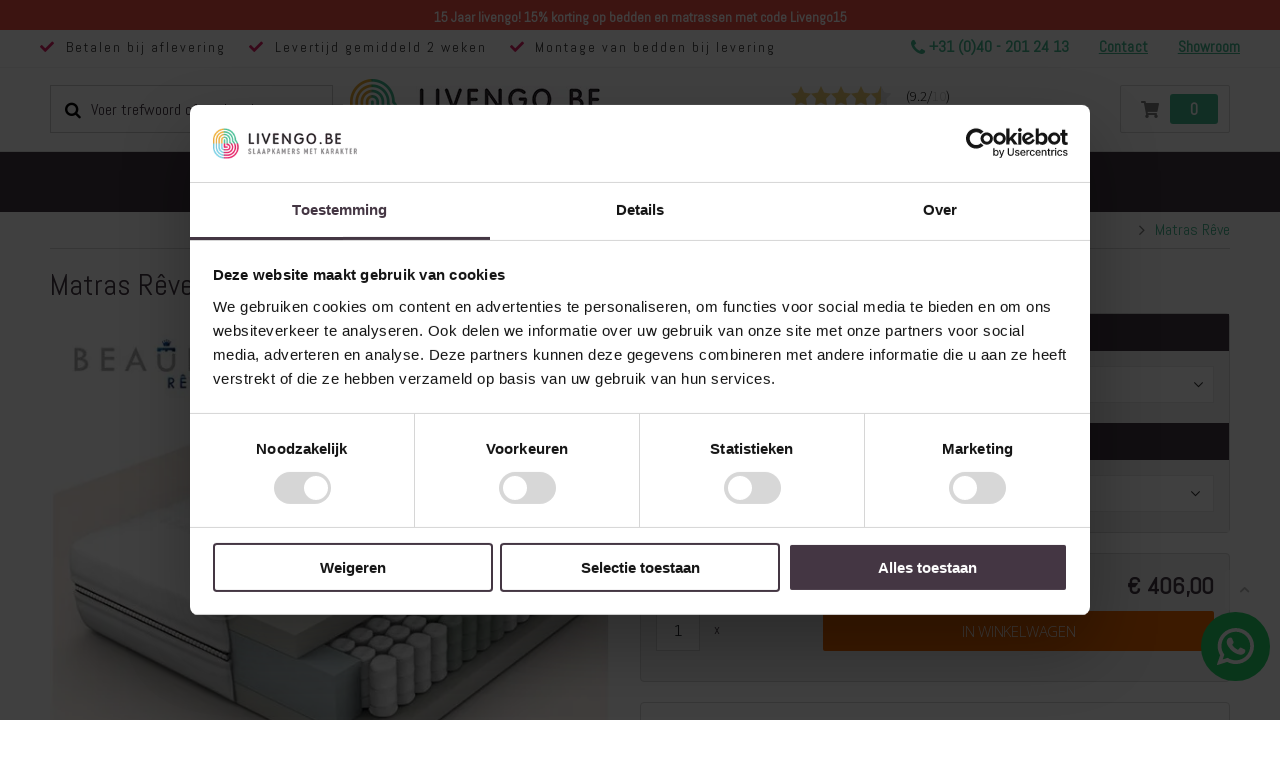

--- FILE ---
content_type: text/html; charset=UTF-8
request_url: https://www.livengo.be/matras-reve
body_size: 49298
content:
 <!doctype html><html lang="nl"><head prefix="og: http://ogp.me/ns# fb: http://ogp.me/ns/fb# product: http://ogp.me/ns/product#"> <meta charset="utf-8"/>
<meta name="title" content="Micropocket vering traagschuim matras"/>
<meta name="description" content="De matras Rêve is geschikt voor rug-, zij- en buikslapers en voorzien van micropocket vering en traagschuim. Bekijk hier de prijs en specificaties van dit matras &gt;"/>
<meta name="keywords" content="Livengo, steigerhouten bedden, steigerhouten bed, steigerhouten nachtkastjes"/>
<meta name="robots" content="INDEX,FOLLOW"/>
<meta name="viewport" content="width=device-width, initial-scale=1.0, maximum-scale=1.0, user-scalable=no"/>
<meta name="format-detection" content="telephone=no"/>
<title>Micropocket vering traagschuim matras</title>














<link  rel="icon" type="image/x-icon" href="https://www.livengo.be/media/favicon/stores/2/favicon.png" />
<link  rel="shortcut icon" type="image/x-icon" href="https://www.livengo.be/media/favicon/stores/2/favicon.png" />
<link  rel="canonical" href="https://www.livengo.be/matras-reve" />
<meta name="beslist-site-verification" content="e17076c7272e9bb174a0be3a134c05d6">
             <style type="text/css" data-type="criticalCss">@charset "UTF-8";div#cookie-status{display:none}.header-main .header-center{max-height:63px}.ammenu-menu-wrapper{max-height:60px}p.ammenu-text-block{margin:0 !important}.top-header-container ul.top-header-message{font-size:14px !important}[data-content-type=row][data-appearance=contained]:has(.homebanner){box-sizing:border-box;margin-left:auto !important;margin-right:auto !important;max-width:1140px}body{margin:0;padding:0;color:#777;font-style:normal;font-weight:400}figure,header,main,nav,section{display:block}nav ul{list-style:none}img{max-width:100%;height:auto;border:0}svg:not(:root){overflow:hidden}figure{margin:0}strong{font-weight:700}em,i{font-style:italic}a,a:visited{color:#08c;text-decoration:none}ol,ul{margin-top:0;margin-bottom:.125rem}ol>li,ul>li{margin-top:0;margin-bottom:.05rem}ul ul{margin-bottom:0}button{background:#eee;border:1px solid #e7e7e7;color:#777;display:inline-block;font-weight:600;margin:0;padding:7px 15px;line-height:.3rem;box-sizing:border-box;vertical-align:middle;font-size:1em}button::-moz-focus-inner{border:0;padding:0}input[type=text]{background:padding-box #fff;border:1px solid #ccc;line-height:1.4;vertical-align:baseline;width:100%;box-sizing:border-box}input[type=text]::-moz-placeholder{color:#ddd}input[type=text]::-webkit-input-placeholder{color:#ddd}input[type=text]:-ms-input-placeholder{color:#ddd}input::-moz-focus-inner{border:0;padding:0}address{font-style:normal}.product-items{margin:0;padding:0;list-style:none}.product-items>li{margin:0}.block{margin-bottom:2em}.block.newsletter .label,.minicart-wrapper .action.showcart .counter-label,.minicart-wrapper .action.showcart .text,.page-header .switcher .label,.special-price .price-label{border:0;clip:rect(0,0,0,0);height:1px;margin:-1px;overflow:hidden;padding:0;position:absolute;width:1px}.header.content:after,.header.content:before{content:'';display:table}.header.content:after{clear:both}.columns .column.main,.product-item{box-sizing:border-box}.columns{display:-webkit-flex;display:-ms-flexbox;display:flex;-webkit-flex-wrap:wrap;flex-wrap:wrap;box-sizing:border-box}.columns:after{clear:both;content:' ';display:block;height:0;overflow:hidden;visibility:hidden}.columns .column.main{-webkit-flex-grow:1;flex-grow:1;-webkit-flex-basis:100%;flex-basis:100%;-ms-flex-order:1;-webkit-order:1;order:1}.page-main{padding-top:20px;padding-bottom:40px}.panel.header .links,.panel.header .switcher{display:none}.nav-toggle{text-decoration:none;display:block;position:relative;z-index:1;padding:6.5px 10px 6.5px 1px;text-align:center;vertical-align:middle;margin:8px .25rem 8px 0;line-height:20px;border-radius:.25rem}.nav-toggle:before{-webkit-font-smoothing:antialiased;-moz-osx-font-smoothing:grayscale;font-size:20px;line-height:inherit;color:inherit;content:'\f827';font-family:porto-icons;vertical-align:middle;display:inline-block;font-weight:400;overflow:hidden;speak:none;text-align:center}.nav-toggle>span{border:0;clip:rect(0,0,0,0);height:1px;margin:-1px;overflow:hidden;padding:0;position:absolute;width:1px}@media (max-width:767px){.navigation{background:0 0;box-sizing:border-box}.navigation ul{margin:0;padding:0}.navigation li{margin:0}.navigation a{display:block;padding:10px 0 10px 15px;color:#777;text-decoration:none}.navigation .submenu>li{word-wrap:break-word}.navigation .submenu:not(:first-child){font-weight:400;line-height:1.3;left:auto !important;overflow-x:hidden;padding:0;position:relative;top:auto !important}.navigation .submenu:not(:first-child)>li>a{padding-left:15px}.navigation .submenu:not(:first-child)>li:last-child{margin-bottom:0}.navigation ul.submenu,.navigation ul.submenu:not(:first-child){padding-left:15px}.navigation ul.submenu>li{line-height:16px}}@media (min-width:768px){.nav-toggle{display:none}.navigation{background:0 0;font-size:12px;font-weight:700;height:inherit;left:auto;overflow:inherit;padding:0;position:relative;top:0;width:100%;z-index:3}.navigation ul{margin-top:0;margin-bottom:0;padding:0;position:relative}.panel.header .links,.panel.header .switcher{display:inline-block;margin:0;vertical-align:middle}}button:not(.primary){border:1px solid #ccc;color:#777;padding:.8em 2em;height:40px;background-color:#fff}.action.primary{border:1px solid #08c;color:#fff;display:inline-block;box-sizing:border-box;vertical-align:middle}[data-content-type=banner]>[data-element=link]{color:inherit;text-decoration:inherit}.pagebuilder-banner-wrapper{background-clip:padding-box;border-radius:inherit;box-sizing:border-box;overflow-wrap:break-word;word-wrap:break-word}.pagebuilder-banner-wrapper .pagebuilder-overlay{box-sizing:border-box;padding:30px;position:relative}.pagebuilder-banner-wrapper .pagebuilder-overlay.pagebuilder-poster-overlay{align-items:center;display:flex;justify-content:center}.pagebuilder-banner-wrapper [data-element=content]{min-height:50px;overflow:auto}.pagebuilder-banner-wrapper .pagebuilder-poster-content{width:100%}.pagebuilder-column,figure[data-content-type=image]{box-sizing:border-box}[data-content-type=row] li.product-item{text-align:left}.pagebuilder-column .widget-product-grid .product-item{max-width:100%;min-width:50px}.pagebuilder-column .widget-product-grid .product-item .price-box{word-wrap:break-word}.pagebuilder-column .widget-product-grid .product-item .price-box .price{white-space:normal}.pagebuilder-column .widget-product-grid .product-item .product-item-actions .actions-primary{display:inline-block;max-width:100%}.pagebuilder-column [data-content-type=products] .block.widget .products-grid .widget-product-grid.product-items .product-item{width:200px}[data-content-type=row][data-appearance=full-width]{box-sizing:border-box}[data-content-type=row][data-appearance=full-width]>.row-full-width-inner{box-sizing:border-box;margin-left:auto;margin-right:auto;max-width:1140px;width:100%}div[data-content-type=text]{word-wrap:break-word}@-webkit-keyframes ammenu-animation__fadeIn{0%{opacity:0}100%{opacity:1}}@-moz-keyframes ammenu-animation__fadeIn{0%{opacity:0}100%{opacity:1}}@-ms-keyframes ammenu-animation__fadeIn{0%{opacity:0}100%{opacity:1}}@-o-keyframes ammenu-animation__fadeIn{0%{opacity:0}100%{opacity:1}}@keyframes ammenu-animation__fadeIn{0%{opacity:0}100%{opacity:1}}.ammenu-menu-wrapper{margin-bottom:35px}.ammenu-menu-wrapper .ammenu-item{margin:0}.ammenu-menu-wrapper .ammenu-main-container{box-sizing:border-box;width:100%}.ammenu-menu-wrapper .ammenu-link{-webkit-animation:.1s forwards ammenu-animation__fadeIn;animation:.1s forwards ammenu-animation__fadeIn;display:flex;align-items:center;background:0 0;font-weight:inherit;outline:0;border:none;border-radius:0;margin:0;padding:0;box-shadow:none;box-sizing:border-box;color:inherit;position:relative;text-align:left;width:100%}.ammenu-menu-wrapper .ammenu-text-block{display:flex;align-items:flex-start;align-self:center;margin:0;position:relative}.ammenu-nav-sections{background:#fff;z-index:9}.ammenu-robots-navigation{border:0;clip:rect(0,0,0,0);height:1px;margin:-1px;overflow:hidden;padding:0;position:absolute;width:1px;display:block}.ammenu-nav-sections.-topmenu .ammenu-main-container{box-sizing:border-box;margin:auto;padding:0 20px}.ammenu-nav-sections.-topmenu .ammenu-items{align-items:center;display:flex;flex-wrap:wrap;list-style:none;margin:0;padding:0;position:relative}.ammenu-nav-sections.-topmenu .ammenu-items.-root>.ammenu-item{box-sizing:border-box;display:inline-block;font-size:1.4rem;font-weight:700;margin:0}.ammenu-nav-sections.-topmenu .ammenu-items.-root>.ammenu-item>.ammenu-link{font-size:1.4rem;padding:14.5px 14px;position:relative}.ammenu-nav-sections.-topmenu:not(.-hamburger) .ammenu-main-container .ammenu-items.-root{margin:0 auto;max-width:1240px}.am-porto-cmtb .page-wrapper>.page-header{z-index:900}.am-porto-cmtb .page-main{z-index:9}.amsearch-form-block{align-items:center;box-sizing:border-box;display:flex;justify-content:flex-end;position:relative}.header.content{flex-wrap:wrap}.amsearch-wrapper-block{box-sizing:border-box;display:inline-block;margin:10px 0 0;order:1;padding:20px 0;position:relative;width:100%}.page-header .amsearch-wrapper-block:before{background:#ccc;content:'';height:1px;margin:0 -15px;position:absolute;top:0;width:calc(100% + 15px*2)}@-webkit-keyframes amsearch-animation__fadeIn{0%{opacity:0}100%{opacity:1}}@-moz-keyframes amsearch-animation__fadeIn{0%{opacity:0}100%{opacity:1}}@-ms-keyframes amsearch-animation__fadeIn{0%{opacity:0}100%{opacity:1}}@-o-keyframes amsearch-animation__fadeIn{0%{opacity:0}100%{opacity:1}}@keyframes amsearch-animation__fadeIn{0%{opacity:0}100%{opacity:1}}.amsearch-button{display:inline-block}.amsearch-button.-icon{background-position:center;background-repeat:no-repeat;background-size:13px}.amsearch-button.-clear{background-color:transparent;border:none;box-shadow:none;padding:0}.amsearch-button.-close{background-image:url([data-uri]);border:0;padding:16px}.amsearch-button.-loupe{background-image:url([data-uri]);border:0;box-shadow:none;height:20px;padding:0;width:20px}.amsearch-button.-disabled{opacity:.7}.page-header:not(.amsearch-full-width) .amsearch-result-section{-webkit-animation:.3s forwards amsearch-animation__fadeIn;animation:.3s forwards amsearch-animation__fadeIn}.page-header .amsearch-result-section{right:0}.amsearch-result-section{overflow:hidden;overflow-y:auto;scrollbar-color:#adadad rgba(255,255,255,.2);scrollbar-width:thin;background-color:#fff;border:0 solid transparent;border-radius:3px;box-shadow:0 2px 4px rgba(84,95,125,.12),0 5px 8px rgba(155,159,174,.1);box-sizing:border-box;display:flex;flex-wrap:wrap;margin:5px 0;max-height:90vh;position:absolute;top:100%;width:100%;z-index:99}.amsearch-result-section::-webkit-scrollbar{background:#f0f0f0;width:4px}.amsearch-result-section::-webkit-scrollbar-thumb{border-radius:4px;background:#adadad;width:4px}.amsearch-result-section ::-webkit-scrollbar-track{box-shadow:inset 0 0 5px #fff;width:4px}.page-header .amsearch-input-wrapper{width:100%}.amsearch-input-wrapper{max-width:100%;position:relative}.amsearch-input-wrapper .amsearch-input{border:1px solid #ccc;padding:5px 10px}.amsearch-input-wrapper .amsearch-input::-webkit-input-placeholder{color:#999}.amsearch-input-wrapper .amsearch-button.-close{bottom:0;font-size:1rem;margin:auto;position:absolute;right:0;top:0}.amsearch-input-wrapper .amsearch-button.-loupe{border:0;bottom:0;margin:auto;position:absolute;right:5px;top:0}.amsearch-overlay-block{background:rgba(0,0,0,.19);bottom:0;display:none;height:100%;left:0;position:fixed;right:0;top:0;width:100%;z-index:11}.amsearch-overlay-block .amsearch-overlay{bottom:0;height:100%;left:0;position:absolute;right:0;top:0;width:100%}.page-layout-1column .column.main{width:100% !important}.price-container.weee:before{display:none}.minicart-wrapper{display:inline-block;position:relative}.minicart-wrapper:after,.minicart-wrapper:before{content:'';display:table}.minicart-wrapper:after{clear:both}.minicart-wrapper .action.showcart{display:inline-block;text-decoration:none}.minicart-wrapper .action.showcart:before{-webkit-font-smoothing:antialiased;-moz-osx-font-smoothing:grayscale;font-size:26px;content:'\e8ba';font-family:porto-icons;vertical-align:top;font-weight:400;overflow:hidden;speak:none;text-align:center;color:#08c;line-height:40px;margin:0;display:none}.minicart-wrapper .block-minicart{margin:13px 0 0;list-style:none;background:#fff;border:0;min-width:100%;z-index:100;box-sizing:border-box;display:none;position:absolute;box-shadow:0 3px 3px rgba(0,0,0,.15);width:300px;color:#222529;top:100%;right:0;box-shadow:0 5px 8px rgba(0,0,0,.15)}.minicart-wrapper .block-minicart:after,.minicart-wrapper .block-minicart:before{border-bottom-style:solid;content:'';display:block;height:0;position:absolute;width:0}.minicart-wrapper .block-minicart:before{border:6px solid;border-color:transparent transparent #fff;z-index:99;left:10px;top:-21px}.minicart-wrapper .block-minicart:after{border:7px solid;border-color:transparent transparent #bbb;z-index:98;left:9px;top:-23px}.minicart-wrapper .block-minicart:after,.minicart-wrapper .block-minicart:before{display:none}.minicart-wrapper .action.showcart{white-space:nowrap;display:flex;align-items:center;position:relative}.minicart-wrapper .action.showcart .minicart-icon{font-size:26px;position:relative}.minicart-wrapper .action.showcart .minicart-icon:before{margin:0}.minicart-wrapper .action.showcart .counter.qty{position:absolute;right:18px;top:-5px;font-size:10px;font-weight:600;text-align:center;width:16px;height:16px;line-height:16px;border-radius:8px;overflow:hidden;color:#fff;background-color:#ff5b5b;padding:0}.minicart-wrapper .action.showcart:after{content:"\e81c";font-family:porto-icons;font-size:17px;margin-left:15px;display:block}.column.main .block:last-child{margin-bottom:0}.rating-summary{overflow:hidden;white-space:nowrap}.rating-summary .rating-result{position:relative;vertical-align:middle;display:block;width:83px}.rating-summary .rating-result:before{left:0;position:absolute;top:0;width:100%;z-index:1;-webkit-font-smoothing:antialiased;color:#c3c5c9;font-family:porto-icons;font-size:16px;height:16px;letter-spacing:2px;line-height:16px;content:'\f844''\f844''\f844''\f844''\f844';display:block;font-style:normal;font-weight:400;speak:none}.rating-summary .rating-result>span{display:block;overflow:hidden}.rating-summary .rating-result>span:before{position:relative;z-index:2;-webkit-font-smoothing:antialiased;color:#ffc600;font-family:porto-icons;font-size:16px;height:16px;letter-spacing:2px;line-height:16px;content:'\f844''\f844''\f844''\f844''\f844';display:block;font-style:normal;font-weight:400;speak:none}.rating-summary .rating-result>span span{border:0;clip:rect(0,0,0,0);height:1px;margin:-1px;overflow:hidden;padding:0;position:absolute;width:1px}.product-reviews-summary .rating-summary .label{border:0;clip:rect(0,0,0,0);height:1px;margin:-1px;overflow:hidden;padding:0;position:absolute;width:1px}.columns .column.main{max-width:100%;padding-bottom:40px}.page-header{background-color:#fff;border-top:3px solid #08c;position:relative;z-index:20}.page-header .panel.wrapper{color:#777}.header.panel>.header.links{margin:0 1em 0 auto;padding:0;list-style:none;float:right}.header.panel>.header.links>li{display:inline-block;vertical-align:top;text-transform:uppercase}.header.panel>.header.links>li>a,.header.panel>.header.links>li>a:visited{color:inherit;text-decoration:none}.header.content{position:relative}.logo{display:block;position:relative;z-index:5}.logo img{display:block;max-height:50px;max-width:100%;height:auto}.message.global p{margin:0}.message.global.cookie,.message.global.noscript{margin:0;padding:12px 1em 12px 1.25em;display:block;font-size:1.3rem;background:#ffee9c;border-color:#d6ca8e;color:#777}.message.global.cookie a{color:#08c}.message.global.cookie{bottom:0;left:0;position:fixed;right:0}.message.global.cookie .actions{margin-top:.5em}.page-header .switcher .options{display:inline-block;position:relative}.page-header .switcher .options:after,.page-header .switcher .options:before{content:'';display:table}.page-header .switcher .options:after{clear:both}.page-header .switcher .options .action.toggle{display:inline-block;text-decoration:none;display:flex;align-items:center;padding:0 5px;line-height:26px;letter-spacing:.025em}.page-header .switcher .options .action.toggle:after{-webkit-font-smoothing:antialiased;-moz-osx-font-smoothing:grayscale;font-size:12px;line-height:inherit;color:inherit;content:'\e81c';font-family:porto-icons;margin:0;vertical-align:top;display:inline-block;font-weight:400;overflow:hidden;speak:none;text-align:center}.page-header .switcher .options ul.dropdown:after,.page-header .switcher .options ul.dropdown:before{content:'';display:block;height:0;position:absolute;width:0}.page-header .switcher .options ul.dropdown:before{border:6px solid;border-color:transparent transparent #fff;z-index:99;left:10px;top:-12px}.page-header .switcher .options ul.dropdown:after{border:7px solid;border-color:transparent transparent #bbb;z-index:98;left:9px;top:-14px}.page-header .switcher .options ul.dropdown{margin:4px 0 0;list-style:none;background:#fff;min-width:120px;z-index:100;box-sizing:border-box;display:none;position:absolute;top:100%;box-shadow:0 3px 3px rgba(0,0,0,.15);border-radius:0;box-shadow:0 10px 30px 10px rgba(0,0,0,.05);border:1px solid #ccc !important;padding:4px 0 !important;left:0}.page-header .switcher .options ul.dropdown li{margin:0;padding:0;border-radius:0}.page-header .switcher .options ul.dropdown a{display:block;color:#777;padding:0 7px;font-size:1em;line-height:25px;font-weight:400}.page-header .switcher .options .action.toggle:after{font-size:1em;-webkit-font-smoothing:inherit;margin:0 0 0 5px;line-height:1}.page-header .switcher strong{font-weight:inherit}@media (min-width:992px){body,html{min-height:100%}.page-header{margin-bottom:0}.page-header .header.panel{padding:0}.page-header .switcher{float:left;margin-right:15px;-ms-flex-order:1;-webkit-order:1;order:1}.header.panel>.header.links{margin:0 0 0 auto;padding:0;list-style:none;float:right}.header.panel>.header.links>li{display:inline-block;vertical-align:top;margin-bottom:0}.header.panel>.header.links>li.welcome,.header.panel>.header.links>li>a{display:inline-block}.header.panel>.header.links>li>a,.header.panel>.header.links>li>span{border-left:1px solid rgba(255,255,255,.18)}.header.panel>.header.links>li:first-child>span{padding-left:0;border-left:0}.logo img{max-height:inherit}.page-wrapper{display:-webkit-flex;display:-ms-flexbox;display:flex;-webkit-flex-direction:column;-ms-flex-direction:column;flex-direction:column;margin:0;min-height:100%;position:relative}}[class*=" porto-icon-"]:before,[class^=porto-icon-]:before{font-family:porto-icons;font-style:normal;font-weight:400;speak:none;display:inline-block;text-decoration:inherit;width:1em;margin-right:.1em;text-align:center;font-variant:normal;text-transform:none;line-height:1em;margin-left:.1em;-webkit-font-smoothing:antialiased;-moz-osx-font-smoothing:grayscale}.panel{-webkit-box-shadow:none;box-shadow:none}.footer .newsletter label{display:none}.footer-middle [class^=porto-icon-]{color:#777}.footer-middle a{color:#fff}.footer-bottom{background-color:#0c0c0c;padding:15px 0;font-size:.9em}.footer-bottom>.container{display:-webkit-flex;display:flex;-webkit-align-items:center;align-items:center;justify-content:space-between;flex-wrap:wrap}.footer-bottom address{order:1;padding:10px 8px 10px 0;text-align:left;margin-right:auto;flex:auto}.footer-ribbon{background-color:#08c;position:absolute;top:0;margin:-16px 0 0;padding:10px 20px 6px;color:#fff;font-size:1.6em;z-index:4}.footer-ribbon span{color:#fff;font-family:"Shadows Into Light",cursive;line-height:1}.footer-ribbon:before{content:"";display:block;height:0;position:absolute;top:0;width:7px;right:100%;border-right:10px solid #646464;border-top:16px solid transparent}@media (max-width:991px){.footer .footer-bottom>.container{justify-content:flex-start}}.products-grid .product-item .product-item-info{position:relative}.products-grid:after{display:table;content:"";clear:both}.products-grid .product-item{float:left;width:50%}.product-item{vertical-align:top}.product-item-name{font-size:1em;white-space:nowrap;overflow:hidden;text-overflow:ellipsis;display:block}.product-item-name a{font-size:.9375rem;font-weight:400;line-height:1.35;letter-spacing:-.01em;margin-bottom:.45rem;white-space:nowrap;overflow:hidden;text-overflow:ellipsis;color:#222529;display:block}.product-item-info{width:100%;max-width:100%;text-align:center}.product-item-photo{margin-bottom:1rem;min-height:90px;font-size:1em;display:block;position:relative}.product-item-photo img{display:block}.product-item-description{margin:10px 0}.product-item-details{position:relative}.product-item .rating-summary{overflow:hidden;white-space:nowrap}.product-item .rating-summary .label{border:0;clip:rect(0,0,0,0);height:1px;margin:-1px;overflow:hidden;padding:0;position:absolute;width:1px}.product-item .rating-summary .rating-result{width:72px;position:relative;vertical-align:middle}.product-item .rating-summary .rating-result:before{left:0;position:absolute;top:0;width:100%;z-index:1;-webkit-font-smoothing:antialiased;font-family:porto-icons;height:12px;letter-spacing:3px;line-height:12px;content:'\f844''\f844''\f844''\f844''\f844';display:block;font-style:normal;font-weight:400;speak:none}.product-item .rating-summary .rating-result>span{display:block;overflow:hidden}.product-item .rating-summary .rating-result>span:before{position:relative;z-index:2;-webkit-font-smoothing:antialiased;font-family:porto-icons;height:12px;letter-spacing:3px;line-height:12px;content:'\f844''\f844''\f844''\f844''\f844';display:block;font-style:normal;font-weight:400;speak:none}.product-item .rating-summary .rating-result>span span{border:0;clip:rect(0,0,0,0);height:1px;margin:-1px;overflow:hidden;padding:0;position:absolute;width:1px}.product-item .price-box .price-label{font-size:12px;color:#c1c1c1;vertical-align:middle}.product-labels{line-height:1;color:#fff;font-weight:600;text-transform:uppercase;position:absolute;top:.8em;font-size:10px;left:.8em;text-align:center}.product-labels .product-label{padding:5px 11px;margin-bottom:5px}.product-labels .product-label.sale-label{background-color:#e27c7c}.product-item-info .product-reviews-summary{background:0 0;margin:0 auto .625rem;height:1px;position:relative;display:table}.product-item-info .product-item-details .price-box{margin-bottom:1rem;display:block;font-size:1.125rem;line-height:1;font-weight:600}.product-item-info .product-item-details .product-item-actions{white-space:nowrap;font-size:1em;margin-bottom:1.0714em}.product-item-info .product-item-details .product-item-actions .actions-primary{display:inline-block;vertical-align:middle;position:relative;z-index:1}.price-container .price{font-size:2rem;color:#444}.product-reviews-summary .rating-summary,body .product-item .rating-summary .rating-result{display:revert}body .product-item .rating-summary .rating-result:before,body .product-item .rating-summary .rating-result>span:before{font-size:revert;letter-spacing:7px}body .product-item .rating-summary .rating-result>span:before{color:#e6a735}body .product-item .rating-summary .rating-result:before{color:#e7e7e7}body .product-item-info .product-item-details .product-item-actions .actions-primary{display:flex;flex-wrap:wrap;justify-content:center;align-items:center}body .product-item-info .product-item-details .product-item-actions .actions-primary a{width:100%;margin-bottom:15px}body .product-item-info .product-item-details .product-item-actions .actions-primary .product-reviews-summary{margin:0}body .product-item .rating-summary .rating-result{width:auto}.old-price{color:#a7a7a7;display:inline-block;vertical-align:baseline;margin-right:.2143em}.old-price .price-label{display:none}.special-price{display:inline-block;vertical-align:baseline}.product-image-photo{display:block;position:absolute;top:0;left:0;margin:auto;height:auto;width:100%}.block.widget .products-grid .product-item{margin-left:2%;width:calc((100% - 2%)/2)}.block.widget .products-grid .product-item:nth-child(2n+1){margin-left:0}.block.widget .product-item-info{width:auto}@media only screen and (max-width:991px){.header.content,.page-main{padding-left:10px;padding-right:10px}}@media only screen and (max-width:767px){.pagebuilder-banner-wrapper{background-attachment:scroll !important}.pagebuilder-column{background-attachment:scroll !important;flex-basis:100%;max-width:100%}.pagebuilder-column-group,.pagebuilder-column-line{flex-wrap:wrap}[data-content-type=row][data-appearance=full-width]{background-attachment:scroll !important}.pagebuilder-mobile-hidden{display:none !important}.footer-bottom>.container>*{float:none !important;line-height:35px !important}body .products-grid .product-item{padding:5px}body .page-wrapper .amsearch-result-section{width:100%}.feedback-company-header{display:none}body .amsearch-wrapper-block{position:static;margin:0;padding:0}body .amsearch-input-wrapper .amsearch-input{height:30px}body .amsearch-result-section{width:51%}header .header.content,header .panel.header,header .search-area .search-toggle-icon,header .search-area.show-icon-tablet{position:static}body .top-header-section .top-header-container{max-width:320px}body .top-header-section .top-header-container .top-header-message{display:none}body .top-header-section .top-header-container .phone{flex-grow:2;font-weight:300;font-size:13px;display:block}body .top-header-section .top-header-container .phone .fa-phone:before{font-size:13px}body .top-header-section .top-header-container p{padding-left:10px}body .top-header-section .top-header-container p strong{font-size:13px}body .header-main .header.content.header-row{flex-wrap:wrap;max-width:320px !important;padding-left:10px;padding-right:10px;margin:0 auto;position:relative}body .header-main .header.content .logo{max-width:initial}body .header-main .header .header-right .header-inner .minicart-wrapper .action.showcart{height:32px}body .page-header.type21 .minicart-wrapper.cart-design-1 .action.showcart{min-width:53px !important}body .header-main .header .header-right .header-inner .minicart-wrapper .action.showcart:before{left:6px;font-size:14px}body .page-wrapper .page-header.type21 .minicart-wrapper.cart-design-1 .action.showcart .counter.qty{width:auto;height:18px;top:6px;font-size:14px;line-height:18px;padding:0 4px;right:6px}body .header-main .header.content.header-row .header-center{padding-right:0;padding-left:0;width:100%;position:static;margin-bottom:10px}body .nav-toggle{position:absolute;left:10px;top:62px;border:1px solid #d6d6d6;border-radius:2px;padding:0;width:45px;height:30px;line-height:26px}body .nav-toggle:before{font-family:'Font Awesome 5 Free';font-weight:700;font-size:16px;color:#4a4a4a;content:'\f0c9'}body .header-main .header-left{order:2;margin-left:54px;min-width:50%}body .header-row .header-right{order:3}body .page-header .header.panel{display:block}html .header-bottom.main-menu-wrap{height:100%;left:calc(-1*(84% - 54px));overflow:auto;position:fixed;top:0;width:calc(84% - 54px);background:#fff}html .header-bottom.main-menu-wrap .ammenu-robots-navigation{clip:revert;height:auto;margin:0;overflow:visible;position:static;width:auto}html .header-bottom .header-row .header-col.header-left{width:auto}html ul.submenu{display:none;padding-top:15px !important;padding-bottom:15px !important}html ul.submenu li a{font-size:13px !important;font-weight:300 !important}html .navigation a{padding-top:10px;padding-bottom:10px;padding-left:0;font-size:16px;border-bottom:2px solid rgba(69,184,145,.15);color:#443643;display:inline-block}}@media only screen and (max-width:479px){.minicart-wrapper .block-minicart{width:290px}}@media all and (min-width:640px){.products-grid .product-item{position:relative}.block.widget .products-grid .product-item,.page-layout-1column .block.widget .products-grid .product-item{width:33.33333333%}.page-layout-1column .block.widget .products-grid .product-item{margin-left:2%;width:calc((100% - 4%)/3)}.page-layout-1column .block.widget .products-grid .product-item:nth-child(3n+1){margin-left:0}}.product-item-info .product-label{color:#fff;position:absolute;top:43px;z-index:9;font-size:12px;padding:6px 10px}.product-item-info .product-labels .product-label{top:0;padding:5px 11px}.products-grid .product-item-info{border:1px solid #d6d6d6;border-radius:2px;padding:15px}.products-grid .product-item-details{border-top:1px solid #f2f2f2;padding-top:15px}.products-grid .product-item-link{color:grey;font-weight:300;height:2.1em;line-height:21px;font-size:18px;margin-bottom:0;letter-spacing:normal}.products-grid .product-item{padding:15px;margin-bottom:0}.products-grid .product-item-description{margin:0;color:#000;font-size:16px;min-height:48px}.products-grid .old-price{margin-right:0}.products-grid .price-box .old-price .price{color:#f03;font-size:12px;font-weight:300;text-decoration:line-through}.products-grid .price-box{height:20px;margin:15px 0;width:100%}.products-grid .price-box .price{font-size:18px;color:#45b891;font-weight:300}body .action.primary{background:#f16600;border-color:#f16600}.page-footer #totop{bottom:110px}.page-footer .footer .footer-bottom{display:none}.page-footer .footer .footer-middle a{color:#fff;opacity:.5}.page-footer .footer .footer-middle .footer-ribbon{display:none}.page-footer .footer .footer-middle span{font-weight:300;padding-left:.7em}.page-footer .footer .footer-middle .social span{display:none}.page-footer .footer .footer-middle .footer-middle-inner a#totop{position:fixed;color:#fff;opacity:.5;border-radius:4px;background:#fff}a.whatsup-icon{display:inline-block;padding:16px;border-radius:100%;background-color:#25d366;color:#fff;text-decoration:none;font-size:40px;top:85%;position:fixed;right:10px;z-index:99;font-weight:400}a.whatsup-icon svg{fill:#fff;width:37px;height:37px;font-weight:400}html body{font-weight:300}.header-left .panel.header,.header-left .panel.header .amsearch-wrapper-block,body .search-area.show-icon-tablet{position:static}.amsearch-input-wrapper .amsearch-input{height:48px}body .amsearch-input-wrapper .amsearch-button.-loupe{left:15px;right:auto;opacity:1;color:#000;font-size:17px;font-weight:400;background:0 0}body .amsearch-input-wrapper .amsearch-input{padding-left:40px;color:#443643;font-size:16px;font-weight:300}body .amsearch-input-wrapper .amsearch-button.-loupe:before{font-family:FontAwesome,serif;content:"";margin-right:.7em;top:16px}body .amsearch-form-block{justify-content:flex-start}header .search-area{text-align:left}.top-header-section{border-bottom:1px solid #f2f2f2;padding:5px 0}.top-header-section .top-header-container{max-width:1220px;margin:0 auto;padding:0 10px;display:flex}.top-header-section .top-header-container .top-header-message{padding-left:0;list-style:none;flex-grow:2;display:flex}.top-header-section .top-header-container .top-header-message li{letter-spacing:2px;padding-right:23px}.top-header-section .top-header-container .top-header-message li:before{content:"\f00c";margin-right:.7em;color:#dd1e63;font-family:'Font Awesome 5 Free';font-weight:700}@media (max-width:767px){.products-grid .product-item-description{min-height:auto}.top-header-section .top-header-container .top-header-message{display:none}}.top-header-section .top-header-container .phone{font-weight:600;font-size:16px;color:#45b891}.top-header-section .top-header-container .phone .fa{padding-right:4px}.top-header-section .top-header-container .phone .fa-phone:before{font-size:18px}.top-header-section .top-header-container p{margin:0;padding-left:30px}@media (max-width:1024px){.top-header-section .top-header-container p{padding-left:15px}}.top-header-section .top-header-container p strong{font-weight:600;font-size:15px}@media (max-width:1199px){.top-header-section .top-header-container .top-header-message li{letter-spacing:0}.header-main .header.content.header-row{max-width:100% !important}}.header-main .header{padding:10px 0}.header-main .header .header-left .header.panel .switcher-language{display:none}.header-main .header .header-center .logo img{width:auto}.header-main .header .header-right .header-inner .minicart-wrapper .action.showcart{border:1px solid #d6d6d6;border-radius:2px;height:48px}.header-main .header .header-right .header-inner .minicart-wrapper .action.showcart i{display:none}.header-main .header .header-right .header-inner .minicart-wrapper .action.showcart:before{content:'\f07a';font-family:'Font Awesome 5 Free';font-weight:700;display:block;color:#7f7f7f;font-size:16px;position:absolute;left:20px}.header-bottom{background:#443643}.header-bottom .header-row .header-col.header-left{justify-content:center;width:100%}body .page-header.type21 .header-main .header-center,body .page-header.type21 .header-main .header-left,body .page-header.type21 .header-main .header-right{padding-top:0;padding-bottom:0}body .page-header.type21 .minicart-wrapper.cart-design-1 .action.showcart .counter.qty{line-height:30px;width:44%;display:block;height:30px;position:absolute;right:11px;border-radius:3px;top:8px;font-size:17px;font-weight:600;color:#fff;background:#45b891}body .page-header.type21 .minicart-wrapper.cart-design-1 .action.showcart{min-width:110px}@media (max-width:992px){.top-header-section .top-header-container .top-header-message li{padding-right:11px}.top-header-section .top-header-container .phone{display:none}body .header-main .header-left{display:block !important}body .search-area.show-icon-tablet a.search-toggle-icon{display:none}body .page-header.type21 .header-main .header-center{padding-left:15px;padding-right:15px}}.porto-icon-magnifier:before{content:'\e884'}.porto-icon-chart:before{content:'\e88f'}.porto-icon-shopping-cart:before{content:'\e8ba'}.porto-icon-up-open:before{content:'\f800'}:root{--swiper-theme-color:#007aff;--swiper-navigation-size:44px}@media screen and (min-width:768px){@media (max-width:767px){.navigation{background:0 0;box-sizing:border-box}.navigation ul{margin:0;padding:0}.navigation li{margin:0}.navigation a{display:block;padding:10px 0 10px 15px;color:#777;text-decoration:none}.navigation .submenu>li{word-wrap:break-word}.navigation .submenu:not(:first-child){font-weight:400;line-height:1.3;left:auto !important;overflow-x:hidden;padding:0;position:relative;top:auto !important}.navigation .submenu:not(:first-child)>li>a{padding-left:15px}.navigation .submenu:not(:first-child)>li:last-child{margin-bottom:0}.navigation ul.submenu,.navigation ul.submenu:not(:first-child){padding-left:15px}.navigation ul.submenu>li{line-height:16px}}@media (min-width:768px){.nav-toggle{display:none}.navigation{background:0 0;font-size:12px;font-weight:700;height:inherit;left:auto;overflow:inherit;padding:0;position:relative;top:0;width:100%;z-index:3}.navigation ul{margin-top:0;margin-bottom:0;padding:0;position:relative}.panel.header .links,.panel.header .switcher{display:inline-block;margin:0;vertical-align:middle}}@-webkit-keyframes ammenu-animation__fadeIn{0%{opacity:0}100%{opacity:1}}@-moz-keyframes ammenu-animation__fadeIn{0%{opacity:0}100%{opacity:1}}@-ms-keyframes ammenu-animation__fadeIn{0%{opacity:0}100%{opacity:1}}@-o-keyframes ammenu-animation__fadeIn{0%{opacity:0}100%{opacity:1}}@keyframes ammenu-animation__fadeIn{0%{opacity:0}100%{opacity:1}}@-webkit-keyframes amsearch-animation__fadeIn{0%{opacity:0}100%{opacity:1}}@-moz-keyframes amsearch-animation__fadeIn{0%{opacity:0}100%{opacity:1}}@-ms-keyframes amsearch-animation__fadeIn{0%{opacity:0}100%{opacity:1}}@-o-keyframes amsearch-animation__fadeIn{0%{opacity:0}100%{opacity:1}}@keyframes amsearch-animation__fadeIn{0%{opacity:0}100%{opacity:1}}.page-layout-1column .column.main{width:100% !important}@media (min-width:992px){body,html{min-height:100%}.page-header{margin-bottom:0}.page-header .header.panel{padding:0}.page-header .switcher{float:left;margin-right:15px;-ms-flex-order:1;-webkit-order:1;order:1}.header.panel>.header.links{margin:0 0 0 auto;padding:0;list-style:none;float:right}.header.panel>.header.links>li{display:inline-block;vertical-align:top;margin-bottom:0}.header.panel>.header.links>li.welcome,.header.panel>.header.links>li>a{display:inline-block}.header.panel>.header.links>li>a,.header.panel>.header.links>li>span{border-left:1px solid rgba(255,255,255,.18)}.header.panel>.header.links>li:first-child>span{padding-left:0;border-left:0}.logo img{max-height:inherit}.page-wrapper{display:-webkit-flex;display:-ms-flexbox;display:flex;-webkit-flex-direction:column;-ms-flex-direction:column;flex-direction:column;margin:0;min-height:100%;position:relative}}@media (max-width:991px){.footer .footer-bottom>.container{justify-content:flex-start}}.products-grid .product-item .product-item-info{position:relative}@media all and (min-width:768px),print{.page-main .block{margin-bottom:2.5em}.pagebuilder-mobile-only{display:none !important}.action.compare{padding:0 10px}.amsearch-wrapper-block{order:initial;width:auto}.page-header .amsearch-wrapper-block{float:right;margin:0;padding:0;width:auto}.page-header .amsearch-wrapper-block:before{content:none}.amsearch-result-section{min-width:100%;width:inherit}.amsearch-result-section:not(.-small){flex-wrap:nowrap}.page-header .amsearch-input-wrapper{min-width:283px;width:auto}.block.widget .products-grid .product-item{width:33.33333333%}.page-layout-1column .block.widget .products-grid .product-item{margin-left:2%;width:calc((100% - 6%)/4)}.page-layout-1column .block.widget .products-grid .product-item:nth-child(3n+1){margin-left:2%}.page-layout-1column .block.widget .products-grid .product-item:nth-child(4n+1){margin-left:0}.header-bottom .header-row .ammenu-menu-wrapper{margin:0}.header-bottom .header-row .ammenu-menu-wrapper .ammenu-items>.ammenu-item{padding:10px 0}.header-bottom .header-row .ammenu-menu-wrapper .ammenu-items>.ammenu-item>.ammenu-link{font-weight:300 !important;padding:7px 12px;border-bottom:2px solid #443643}body .page-header.type21 .header-main .header-left,body .page-header.type21 .header-main .header-right{flex:revert}body .header-center .logo{width:65%}body .header-center .feedback-company-header{width:35%}}@media all and (min-width:768px) and (max-width:992px),print and (max-width:992px){body .header-center .logo{width:auto}body .header-center .feedback-company-header{display:none}}@media all and (min-width:992px),print{.header.content,.navigation,.page-main{padding-left:10px;padding-right:10px;margin-left:auto;margin-right:auto;width:auto;max-width:1140px;box-sizing:border-box}.page-main{width:100%;-webkit-flex-grow:1;flex-grow:1;-webkit-flex-shrink:0;flex-shrink:0;-webkit-flex-basis:auto;flex-basis:auto}.columns{display:block}.column.main{min-height:300px}.page-layout-1column .column.main{width:100%;-ms-flex-order:2;-webkit-order:2;order:2}.page-layout-1column .block.widget .products-grid .product-item{margin-left:2%;width:calc((100% - 8%)/5)}.page-layout-1column .block.widget .products-grid .product-item:nth-child(4n+1){margin-left:2%}.page-layout-1column .block.widget .products-grid .product-item:nth-child(5n+1){margin-left:0}.block.widget .products-grid .product-items{margin:0}.block.widget .products-grid .product-item{margin-left:calc((100% - 4*24.439%)/3);padding:0;width:24.439%}.block.widget .products-grid .product-item:nth-child(4n+1){margin-left:0}}@media all and (min-width:1200px),print{body .header.content,body .navigation,body .page-main{max-width:1280px}}@media (max-width:992px){body .header-main .header-left{display:block !important}body .search-area.show-icon-tablet a.search-toggle-icon{display:none}body .page-header.type21 .header-main .header-center{padding-left:15px;padding-right:15px}}}@font-face{font-family:FontAwesome;src:url(https://maxcdn.bootstrapcdn.com/font-awesome/4.3.0/fonts/fontawesome-webfont.eot?v=4.3.0);src:url(https://maxcdn.bootstrapcdn.com/font-awesome/4.3.0/fonts/fontawesome-webfont.eot?#iefix&v=4.3.0) format('embedded-opentype'),url(https://maxcdn.bootstrapcdn.com/font-awesome/4.3.0/fonts/fontawesome-webfont.woff2?v=4.3.0) format('woff2'),url(https://maxcdn.bootstrapcdn.com/font-awesome/4.3.0/fonts/fontawesome-webfont.woff?v=4.3.0) format('woff'),url(https://maxcdn.bootstrapcdn.com/font-awesome/4.3.0/fonts/fontawesome-webfont.ttf?v=4.3.0) format('truetype'),url(https://maxcdn.bootstrapcdn.com/font-awesome/4.3.0/fonts/fontawesome-webfont.svg?v=4.3.0#fontawesomeregular) format('svg');font-weight:400;font-style:normal}.fa{-moz-osx-font-smoothing:grayscale;-webkit-font-smoothing:antialiased;text-rendering:auto;display:inline-block;font:14px/1 FontAwesome;font-size:inherit;text-rendering:auto;-webkit-font-smoothing:antialiased;-moz-osx-font-smoothing:grayscale;transform:translate(0,0)}.fa-lg{font-size:1.33333333em;line-height:.75em;vertical-align:-15%}.fa-phone:before{content:"\f095"}@font-face{font-family:'Shadows Into Light';font-style:normal;font-weight:400;src:url(https://fonts.gstatic.com/s/shadowsintolight/v15/UqyNK9UOIntux_czAvDQx_ZcHqZXBNQzdcD5.woff2) format('woff2')}@font-face{font-family:Abel;font-style:normal;font-weight:400;src:url(https://fonts.gstatic.com/s/abel/v18/MwQ5bhbm2POE2V9BPQ.woff2) format('woff2')}@font-face{font-family:Poppins;font-style:normal;font-weight:200;src:url(https://fonts.gstatic.com/s/poppins/v20/pxiByp8kv8JHgFVrLFj_Z1xlFQ.woff2) format('woff2')}@font-face{font-family:Poppins;font-style:normal;font-weight:300;src:url(https://fonts.gstatic.com/s/poppins/v20/pxiByp8kv8JHgFVrLDz8Z1xlFQ.woff2) format('woff2')}@font-face{font-family:Poppins;font-style:normal;font-weight:400;src:url(https://fonts.gstatic.com/s/poppins/v20/pxiEyp8kv8JHgFVrJJfecg.woff2) format('woff2')}@font-face{font-family:Poppins;font-style:normal;font-weight:500;src:url(https://fonts.gstatic.com/s/poppins/v20/pxiByp8kv8JHgFVrLGT9Z1xlFQ.woff2) format('woff2')}@font-face{font-family:Poppins;font-style:normal;font-weight:600;src:url(https://fonts.gstatic.com/s/poppins/v20/pxiByp8kv8JHgFVrLEj6Z1xlFQ.woff2) format('woff2')}@font-face{font-family:Poppins;font-style:normal;font-weight:700;src:url(https://fonts.gstatic.com/s/poppins/v20/pxiByp8kv8JHgFVrLCz7Z1xlFQ.woff2) format('woff2')}@font-face{font-family:Poppins;font-style:normal;font-weight:800;src:url(https://fonts.gstatic.com/s/poppins/v20/pxiByp8kv8JHgFVrLDD4Z1xlFQ.woff2) format('woff2')}@font-face{font-family:'Open Sans';font-style:italic;font-weight:300;font-stretch:normal;src:url(https://fonts.gstatic.com/s/opensans/v34/memQYaGs126MiZpBA-UFUIcVXSCEkx2cmqvXlWq8tWZ0Pw86hd0Rk5hkWV4ewA.woff2) format('woff2')}@font-face{font-family:'Open Sans';font-style:italic;font-weight:400;font-stretch:normal;src:url(https://fonts.gstatic.com/s/opensans/v34/memQYaGs126MiZpBA-UFUIcVXSCEkx2cmqvXlWq8tWZ0Pw86hd0Rk8ZkWV4ewA.woff2) format('woff2')}@font-face{font-family:'Open Sans';font-style:italic;font-weight:600;font-stretch:normal;src:url(https://fonts.gstatic.com/s/opensans/v34/memQYaGs126MiZpBA-UFUIcVXSCEkx2cmqvXlWq8tWZ0Pw86hd0RkxhjWV4ewA.woff2) format('woff2')}@font-face{font-family:'Open Sans';font-style:italic;font-weight:700;font-stretch:normal;src:url(https://fonts.gstatic.com/s/opensans/v34/memQYaGs126MiZpBA-UFUIcVXSCEkx2cmqvXlWq8tWZ0Pw86hd0RkyFjWV4ewA.woff2) format('woff2')}@font-face{font-family:'Open Sans';font-style:italic;font-weight:800;font-stretch:normal;src:url(https://fonts.gstatic.com/s/opensans/v34/memQYaGs126MiZpBA-UFUIcVXSCEkx2cmqvXlWq8tWZ0Pw86hd0Rk0ZjWV4ewA.woff2) format('woff2')}@font-face{font-family:'Open Sans';font-style:normal;font-weight:300;font-stretch:normal;src:url(https://fonts.gstatic.com/s/opensans/v34/memSYaGs126MiZpBA-UvWbX2vVnXBbObj2OVZyOOSr4dVJWUgsiH0B4uaVI.woff2) format('woff2')}@font-face{font-family:'Open Sans';font-style:normal;font-weight:400;font-stretch:normal;src:url(https://fonts.gstatic.com/s/opensans/v34/memSYaGs126MiZpBA-UvWbX2vVnXBbObj2OVZyOOSr4dVJWUgsjZ0B4uaVI.woff2) format('woff2')}@font-face{font-family:'Open Sans';font-style:normal;font-weight:600;font-stretch:normal;src:url(https://fonts.gstatic.com/s/opensans/v34/memSYaGs126MiZpBA-UvWbX2vVnXBbObj2OVZyOOSr4dVJWUgsgH1x4uaVI.woff2) format('woff2')}@font-face{font-family:'Open Sans';font-style:normal;font-weight:700;font-stretch:normal;src:url(https://fonts.gstatic.com/s/opensans/v34/memSYaGs126MiZpBA-UvWbX2vVnXBbObj2OVZyOOSr4dVJWUgsg-1x4uaVI.woff2) format('woff2')}@font-face{font-family:'Open Sans';font-style:normal;font-weight:800;font-stretch:normal;src:url(https://fonts.gstatic.com/s/opensans/v34/memSYaGs126MiZpBA-UvWbX2vVnXBbObj2OVZyOOSr4dVJWUgshZ1x4uaVI.woff2) format('woff2')}@-ms-viewport{width:device-width}html{-webkit-text-size-adjust:100%;-ms-text-size-adjust:100%;font-size-adjust:100%;box-sizing:border-box;-ms-overflow-style:scrollbar;font-size:16px;line-height:1.15}*,:after,:before{box-sizing:inherit}.container{width:100%;padding-right:10px;padding-left:10px;margin-right:auto;margin-left:auto}@media (min-width:576px){.container{max-width:540px}}@media (min-width:768px){.container{max-width:720px}}@media (min-width:992px){.container{max-width:960px}}@media (min-width:1200px){.container{max-width:1140px}}.page-header.type21 .panel.wrapper .header-right>*{margin-left:.875rem}.page-header.type21 .panel.wrapper .header-right>:first-child{margin-left:0}.page-header.type21 .panel.wrapper{min-height:45px}.page-header.type21 .header.panel>.header.links>li{padding:5px 15px;text-transform:capitalize;font-size:1em;font-weight:600}.page-header.type21 .header.panel>.header.links>li>a{padding:0;font-size:inherit;text-transform:inherit}.page-header.type21 .header-main .header-center,.page-header.type21 .header-main .header-left,.page-header.type21 .header-main .header-right{padding-top:35px;padding-bottom:35px}.page-header.type21 .header-main .header-center{flex:none;padding-left:15px;padding-right:15px}.page-header.type21 .header-main .header-left,.page-header.type21 .header-main .header-right{flex:1}.page-header.type21 .search-area{width:auto}.page-header.type21 .header-bottom .header-left{padding:0}.page-header.type21 .header-right .header-inner{display:flex;align-items:center}.page-header.type21 .header-right .header-inner>*{margin-left:.875rem}.page-header.type21 .header-right .header-inner>:first-child{margin-left:0}.page-header.type21 .minicart-wrapper.cart-design-1 .action.showcart{padding-right:0;min-width:40px;justify-content:center}.page-header.type21 .minicart-wrapper.cart-design-1 .action.showcart:after{display:none}.page-header.type21 .cart-design-1 .porto-icon-shopping-cart:before{content:'\e87f'}.page-header.type21 .minicart-wrapper.cart-design-1 .action.showcart .minicart-icon{font-size:1.38rem;position:relative;top:1px}.page-header.type21 .minicart-wrapper.cart-design-1 .action.showcart .counter.qty{background:0 0;color:#333;font-size:12px;position:static;height:auto;line-height:1;width:auto}@media (max-width:991px){.page-header.type21 .header-main .header-center{padding-left:0;padding-right:15px}.page-header.type21 .minicart-wrapper{margin-left:.3125rem}.page-header.type21 .minicart-wrapper.cart-design-1 .action.showcart .minicart-icon{font-size:27px}}@media (min-width:992px){.page-header.type21 .header-main{border-bottom:1px solid #e7e7e7}.page-header.type21 .panel.header .switcher{text-transform:uppercase;margin-right:20px;font-size:.7857em;display:inline-block;vertical-align:middle;margin-top:3px;margin-bottom:3px}.page-header.type21 .switcher .options .action.toggle{background:#f4f4f4;line-height:40px;padding:0 1.5rem;color:#222529;font-family:Poppins;font-weight:600;border-radius:20px;letter-spacing:0}.page-header.type21 .navigation:not(.side-megamenu)>ul{display:flex;align-items:center;flex-wrap:wrap}.page-header.type21 .navigation:not(.side-megamenu){padding:0}}@media (max-width:575px){html{font-size:14.8571px}}body,html{overflow-x:hidden}body{background-color:#fff;font-size:14px;line-height:24px;font-family:Abel}@media (max-width:575px){body{font-size:13px;line-height:21px}}p{margin:0 0 1.25rem;line-height:24px;letter-spacing:.14px;font-size:16px}img{vertical-align:middle;border-style:none}.action.primary{height:3rem;padding:0 2em;overflow:hidden;text-transform:uppercase;font-size:1em;letter-spacing:-.015em;font-weight:700;line-height:3rem;background:#222529}li{line-height:24px}button:not(.primary){line-height:1em;border-radius:0}input[type=text]{background-color:#fff;color:#777;border-color:rgba(0,0,0,.09);border-radius:0;height:auto;padding:8px 12px;font-size:.85rem;font-family:inherit}.navigation{padding-left:10px;padding-right:10px}.header.content,.navigation,.page-main{width:100%}@media (min-width:576px){.header.content,.navigation,.page-main{max-width:540px;margin:0 auto}}@media (min-width:768px){.header.content,.navigation,.page-main{max-width:720px}}@media (min-width:992px){.header.content,.navigation,.page-main{max-width:960px}}@media (min-width:1200px){.header.content,.navigation,.page-main{max-width:1140px}.layout-1220 .container{max-width:1200px;width:100%}.layout-1220 .header.content,.layout-1220 .navigation,.layout-1220 .page-main{max-width:1200px}}@media (max-width:991px){.container,.header.content,.navigation,.page-main{max-width:100%;padding-left:20px;padding-right:20px}}.cms-index-index .page-main{max-width:100%;padding:0}.d-none{display:none !important}@media (min-width:992px){.d-lg-block{display:block !important}}.page-header{border-top-width:0}.panel.header{position:relative}.panel.header .top-links-icon{display:none;position:relative;padding:7px 0 7px 10px;vertical-align:middle;text-transform:uppercase}.panel.header .top-links-icon a{color:inherit}.panel.header .top-links-icon:after{display:inline-block;right:0;font-family:porto-icons;content:'\e81c';margin-left:2.5px}.panel.header.show-icon-tablet .header.links:after{content:'';position:absolute;width:0;height:0}@media (max-width:991px){.panel.header.show-icon-tablet .top-links-icon{display:block}.panel.header.show-icon-tablet .header.links{display:none;position:absolute;top:100%;right:0;min-width:130px;margin:0;padding:5px 0;border:1px solid #ccc;background-color:#fff !important;text-align:right;z-index:99;box-shadow:0 10px 30px 10px rgba(0,0,0,.05)}.panel.header.show-icon-tablet .header.links:after,.panel.header.show-icon-tablet .header.links:before{content:'';position:absolute;width:0;height:0}.panel.header.show-icon-tablet .header.links:before{border:6px solid;border-color:transparent transparent #fff;z-index:99;top:-12px;right:20px}.panel.header.show-icon-tablet .header.links:after{border:7px solid;border-color:transparent transparent #bbb;z-index:98;top:-14px;right:19px}.panel.header.show-icon-tablet .header.links li{display:block;padding:0 10px !important;border:0;color:#777;line-height:19px;margin:0}.panel.header.show-icon-tablet .header.links li span{color:inherit;font-weight:400}.panel.header.show-icon-tablet .header.links li a{display:block;padding:0;color:inherit;font-size:11px;font-weight:400;white-space:nowrap}}.page-header .panel.wrapper{display:flex;align-items:center;flex-wrap:wrap;min-height:40px;font-size:.7857em;font-weight:600}.page-header .panel.wrapper .header-left{display:flex;align-items:center;justify-content:flex-start}.page-header .panel.wrapper .header-right{display:flex;align-items:center;justify-content:flex-end;margin-left:auto}.page-header .header.panel{display:flex;align-items:center;flex-wrap:wrap;justify-content:flex-start;padding:0}.header.panel>.header.links>li{line-height:26px;letter-spacing:.025em}.header.panel>.header.links>li>span{border:none}.header.panel>.header.links>li.greet.welcome{padding-right:15px}.header.panel>.header.links>li>a{padding:0 15px;border:none;font-size:1em}.panel.header .switcher{text-transform:uppercase;margin-right:20px;display:inline-block}@media (max-width:767px){.logo{max-width:80px;z-index:auto}.page-header .header.panel,.panel.header .switcher{display:none}}@media only screen and (max-width:991px){.navigation ul{max-width:100%;flex:0 0 100%}}.header-row{display:flex;-webkit-flex-flow:row nowrap;-ms-flex-flow:row nowrap;flex-flow:row nowrap;-webkit-align-items:center;-ms-flex-align:center;align-items:center;-webkit-justify-content:space-between;-ms-flex-pack:justify;justify-content:space-between;width:100%}.header-row>div{display:-webkit-flex;display:-ms-flexbox;display:flex;align-items:center}.header-row .header-left{margin-right:auto;-webkit-justify-content:flex-start;-ms-flex-pack:start;justify-content:flex-start;padding:27px 0}.header-row .header-center{margin:0 auto;-webkit-justify-content:center;-ms-flex-pack:center;justify-content:center;padding:20px 15px;flex:1}.header-row .header-right{margin-left:auto;-webkit-justify-content:flex-end;-ms-flex-pack:end;justify-content:flex-end;padding:22px 0}@media (max-width:991px){.header-row .header-center,.header-row .header-left,.header-row .header-right{padding:20px 0}.search-area.show-icon-tablet a.search-toggle-icon{display:inline-block;font-size:21px;width:40px;height:40px;line-height:40px;border-color:inherit}.search-area.show-icon-tablet a.search-toggle-icon i:before{font-weight:600}.search-area.show-icon-tablet{position:relative}}.header-main .header-left{min-width:16%}.search-area .search-toggle-icon{display:none;width:25px;text-align:center;position:relative}.search-area .search-toggle-icon:after{content:"";position:absolute;z-index:7;display:none;left:50%;top:100%;margin-left:-11px;margin-top:-13px;width:22px;height:22px;border:11px solid transparent;border-bottom-color:inherit}.search-area{margin-left:0;margin-right:0;width:100%;text-align:right}.product-item-photo{padding:0;border:none;border-radius:0}.minicart-wrapper .block-minicart{padding:10px 15px 5px;font-size:.8125rem;line-height:1.5;font-weight:700}.widget{clear:both;margin-top:1.875rem;margin-bottom:1.875rem}.widget:first-child{margin-top:0}.price-box .price{color:#444;font-weight:600;font-size:1.125rem;line-height:1}.old-price .price{text-decoration:line-through;color:#a7a7a7;font-size:.8em;display:block}.product-item .rating-summary .rating-result:before{color:rgba(0,0,0,.16);font-size:13px;letter-spacing:.1em}.product-item .rating-summary .rating-result>span:before{color:#6a6a6d;font-size:13px;letter-spacing:.1em}.product-item .rating-summary .rating-result,.product-reviews-summary .rating-summary{display:block}@media (max-width:991px){.navigation{padding-left:0;padding-right:0}ul.dropdown.switcher-dropdown{width:auto !important}.page-wrapper{position:relative;left:0}}#totop{height:40px;position:fixed;right:15px;width:40px;z-index:9999;bottom:0;background-color:#404040;font-size:16px;color:#fff;text-align:center;line-height:1;padding:11px 0;display:none;border-radius:0}.authorization-link{position:relative}.product-labels{z-index:3}.product-image-photo.default_image{position:relative;z-index:1}.container:after{content:"";display:table;clear:both}.hide{display:none !important}.column.main:after{clear:both;content:' ';display:block;height:0;overflow:hidden;visibility:hidden}@media (max-width:991px) and (min-width:768px){.page-header .header.links>li.compare{display:none}}.cms-index-index .page.messages{display:none}.belowbanner .pagebuilder-column{justify-content:space-around !important}.belowbanner .pagebuilder-column p{margin:0 !important}.featuredproducts p strong{padding:1em !important;background:#fff;display:inline-block}.featuredproducts p strong span{font-size:26px !important;color:#443643 !important;font-weight:600 !important}.featuredproducts .pagebuilder-poster-overlay{padding-right:0 !important;align-items:flex-start !important;border:1px solid #b1b1b1}.featuredproducts ol.widget-product-grid{display:flex;flex-wrap:wrap;flex-direction:row;align-content:center;justify-content:space-between;align-items:center}.featuredproducts .pagebuilder-banner-wrapper{background-position:right !important}.featuredproducts ol.widget-product-grid li{margin:0 !important;width:48% !important;height:462px !important}.featuredproducts ol.widget-product-grid li:nth-child(1),.featuredproducts ol.widget-product-grid li:nth-child(2){margin-bottom:26px !important}.featuredproducts .product-item-info{padding:15px !important;height:471px;border:1px solid #dedede;display:flex;flex-direction:column;flex-wrap:nowrap;align-content:center;justify-content:space-around;align-items:center}.featuredproducts .product-item-info img{height:100% !important;width:auto !important}.featuredproducts .product-item-name{position:relative;top:12px}.featuredproducts li.product-item{padding:0 !important}.featuredproducts .products-grid .product-item-details{padding:0 15px !important;width:100%}.belowbanner a{color:#fff !important;text-decoration:underline}@media (max-width:1198px){.row-full-width-inner{width:80% !important;margin:0 auto}}@media (max-width:767px){.hidden-xs{display:none !important}.belowbanner .pagebuilder-column{max-width:50% !important;padding-top:0 !important;padding-bottom:0 !important;align-items:center;justify-content:space-evenly !important}.belowbanner p{font-size:16px}.featuredproducts .pagebuilder-banner-wrapper{background-position:left !important}.featuredproducts .pagebuilder-column{margin-right:0 !important}.featuredproducts .pagebuilder-overlay{margin-top:2em;align-items:unset !important}.featuredproducts .pagebuilder-poster-content{position:absolute;margin-top:-7.5em}.featuredproducts .pagebuilder-poster-content p{text-align:left !important}.featuredproducts ol.widget-product-grid li{width:100% !important}.featuredproducts .pagebuilder-column-group{width:320px;margin:0 auto}.featuredproducts .pagebuilder-overlay{margin-bottom:14px !important}}@media (max-width:414px){.row-full-width-inner{width:inherit !important}}.message.global.cookie{z-index:16000002;background:#44b990 !important;color:#fff !important}#btn-cookie-allow{background:#443643;border:none !important}@media (max-width:768px){.ammenu-nav-sections.-topmenu{display:none}}#html-body [data-pb-style=CIFLNNP],#html-body [data-pb-style=G7EYG08],#html-body [data-pb-style=IE4QEHH],#html-body [data-pb-style=IKBSFU5],#html-body [data-pb-style=LQIKOW1],#html-body [data-pb-style=LUAVR6J],#html-body [data-pb-style=RRLHVJM]{background-position:left top;background-size:cover;background-repeat:no-repeat;background-attachment:scroll}#html-body [data-pb-style=RRLHVJM]{justify-content:center;display:flex;flex-direction:column;min-height:496px;padding-top:50px;padding-bottom:50px}#html-body [data-pb-style=CIFLNNP],#html-body [data-pb-style=LQIKOW1]{align-self:stretch}#html-body [data-pb-style=D7K1CN0],#html-body [data-pb-style=ERNHK3A]{display:flex;width:100%}#html-body [data-pb-style=IE4QEHH]{justify-content:flex-start;display:flex;flex-direction:column;width:calc(50% - 30px);margin-right:30px;align-self:stretch}#html-body [data-pb-style=WCMEKQQ]{border-radius:0;min-height:470px;background-color:transparent}#html-body [data-pb-style=LUAVR6J]{justify-content:flex-start;display:flex;flex-direction:column;width:50%;align-self:stretch}#html-body [data-pb-style=IKBSFU5]{justify-content:flex-start;display:flex;flex-direction:column;background-color:#a3c5be;min-height:180px}#html-body [data-pb-style=AGEEVOI],#html-body [data-pb-style=L2TBET6],#html-body [data-pb-style=XXB12Y4]{justify-content:flex-start;display:flex;flex-direction:column;background-color:#a3c5be;background-position:left top;background-size:cover;background-repeat:no-repeat;background-attachment:scroll;min-height:220px;width:25%;padding-top:40px;padding-bottom:40px;align-self:stretch}#html-body [data-pb-style=DYNM9BG],#html-body [data-pb-style=IGSMIHM]{text-align:center;border-style:none}#html-body [data-pb-style=C53EW7N],#html-body [data-pb-style=E7UTPBE],#html-body [data-pb-style=E9YAW7Y],#html-body [data-pb-style=EQCBFBX],#html-body [data-pb-style=FX57HAR],#html-body [data-pb-style=HRAHWLT],#html-body [data-pb-style=IQTR4WL],#html-body [data-pb-style=LGNAVC8],#html-body [data-pb-style=NDSN6RF],#html-body [data-pb-style=OX84O3V],#html-body [data-pb-style=PWQ8WK6],#html-body [data-pb-style=QH7PUV3],#html-body [data-pb-style=QWR9OPQ],#html-body [data-pb-style=RFPSETY],#html-body [data-pb-style=S1EWNS7],#html-body [data-pb-style=UCD4VWK],#html-body [data-pb-style=UHFU4U0],#html-body [data-pb-style=UXIWHOI],#html-body [data-pb-style=XGD3BLD],#html-body [data-pb-style=XTVT43X]{max-width:100%;height:auto}#html-body [data-pb-style=DJNLP99]{justify-content:flex-start;display:flex;flex-direction:column;background-color:#a3c5be;background-position:left top;min-height:220px;width:25%;padding-top:40px;padding-bottom:40px;align-self:stretch;background-size:cover;background-repeat:no-repeat;background-attachment:scroll}@media only screen and (max-width:768px){#html-body [data-pb-style=DYNM9BG],#html-body [data-pb-style=IGSMIHM]{border-style:none}}.background-image-63353bd0ef54d{background-image:url(http://livengom2.hypernode.io/media/amasty/webp/wysiwyg/steigerhouten-bedden_1_1_png.webp)}@media(max-width:767px){.tabbed-main div.pagebuilder-column-line>div.pagebuilder-column>figure>img.pagebuilder-mobile-only{min-height:205px !important;height:205px !important}.belowbanner .row-full-width-inner,.belowbanner{min-height:440px !important}.homebanner{min-height:340px !important}body .homebanner .pagebuilder-overlay{min-height:340px!important}.category-top-section{min-height:192px}.belowbanner img.pagebuilder-mobile-only{height:77px !important}body.catalog-category-view .category-top-section .category-image{min-height:110px}}@media (max-width:767px){body .page-wrapper .breadcrumbs{display:none}.page-products .category-top-section .category-inner-content h1#page-title-heading{font-weight:600;font-size:30px;margin-bottom:0}body.page-products .category-top-section .category-inner-content{text-align:center;z-index:9;justify-content:center;width:100%;margin:0 auto;display:flex;padding:20px 10px 0;padding-bottom:25px;min-height:78px;padding:20px 10px 0}body.page-products .category-top-section .category-image{display:block !important;position:relative !important;width:100% !important}body.page-products .category-top-section .category-image img{min-height:112px}.page-products .category-top-section .page-title-wrapper{display:block !important}body.page-products .mobile-sidebar,body.catalog-product-view .mobile-sidebar,body.catalogsearch-result-index .mobile-sidebar{position:static !important;transform:revert !important}.page-products .mobile-sidebar,.catalog-product-view .mobile-sidebar,.catalogsearch-result-index .mobile-sidebar{background:#fff;padding-bottom:0;margin-top:0!important;padding-left:0!important;padding-right:0!important;height:100%;z-index:9000;transform:translateX(-100%);transition:transform .2s ease-in-out}.page-products .sidebar.sidebar-main.mobile-sidebar{min-height:40px}.page-header.type21{min-height:147.98px}.page-header-container .top-header-section{min-height:36px}.header-main{min-height:111.98px}body .products-grid.columns3 .product-item.nth-child-3np1,body .products-grid.columns4 .product-item.nth-child-3np1,body .products-grid.columns5 .product-item.nth-child-3np1,body .products-grid.columns3 .product-item.nth-child-2np1,body .products-grid.columns4 .product-item.nth-child-2np1,body .products-grid.columns5 .product-item.nth-child-2np1{clear:none}body.page-products .products-grid .product-item{width:50%;padding:5px}body.page-products .products-grid .product-item-details{min-height:186px}.products-grid.columns4 .product-item{clear:none !important;min-height:373px}.page-products .mobile-sidebar .sidebar-content,.catalog-product-view .mobile-sidebar .sidebar-content,.catalogsearch-result-index .mobile-sidebar .sidebar-content{display:block;overflow-x:hidden;overflow-y:scroll;height:100%;padding:20px;-webkit-overflow-scrolling:touch}.page-products .page-main .columns .sidebar-main .sidebar-content{flex-wrap:wrap;padding-bottom:0;margin-bottom:10px;padding-left:0;padding-right:0}.block-content.filter-content{display:none;position:relative}.toolbar.toolbar-products{display:none}.products-grid .product-item-photo a .product-image-photo.default_image{min-height:165px}.page-header{border-top-width:0}.page-products #category_seo .col-1{padding-right:10px}.page-products #category_seo .col-2{padding-left:10px}html body .col2-set .col-1{flex:100%;max-width:100%}html body .col2-set .col-2{flex:100%;max-width:100%}.page-products #bekend-van{display:none}#cate-description{display:none}.catalog-topnav{display:none}.products-grid .product-item-photo a{height:100%;display:block;padding-bottom:100%;position:relative}.page-footer .footer .footer-middle .col-lg-3{margin-bottom:20px;text-align:center}}@media (min-width:992px){body .page-wrapper .breadcrumbs .items{justify-content:flex-end;display:flex;margin:0;padding:0;list-style:none none}.page-products .category-top-section .page-title-wrapper .page-title{margin-bottom:0;font-size:30px;color:#443643;font-weight:300}.page-products .category-top-section .category-inner-content{width:100%;padding-bottom:25px !important;max-width:1220px;margin:0 auto;display:flex;justify-content:space-between;padding:20px 10px 0}.category-top-section{max-width:1200px}body.page-products .category-top-section .category-image{width:55%;margin:0}body .category-description{width:45%;max-width:100%;margin:0;padding-left:50px;display:block;padding:0 10px}div#amasty-shopby-product-list .toolbar.toolbar-products{margin:0;display:none}.filter .filter-title{display:none}.catalog-topnav .filter-content .filter-options{text-align:center;margin-bottom:20px;padding:3px 0;min-height:40px;margin:0}.catalog-topnav .filter-content .filter-options .filter-options-item.active .filter-options-content{display:none !important}.amasty-catalog-topnav{margin-top:3px;display:block !important;background:#443643}.block-content.filter-content{position:relative}.catalog-topnav .filter-options .filter-options-item{border:0;display:inline-block;margin-bottom:0;margin-top:0;padding:20px}div#amasty-shopby-product-list .products.wrapper{margin:0 -14px;position:relative}.products-grid .product-item-photo a .product-image-photo.default_image{min-height:243.75px}.page-products .products-grid .product-item-details{min-height:188px}.d-lg-none{display:none!important}.products-grid.columns4 .product-item.nth-child-4np1{clear:left !important}.products-grid.columns4 .product-item.nth-child-2np1,.products-grid.columns4 .product-item.nth-child-3np1{clear:none !important}.header-main .header .header-center .logo img{min-height:60px;min-width:281px}body.page-products .page-main .columns{padding:0}.page-products .page-main .columns{display:flex}.page-products .page-main .page.messages,.catalog-category-view .page-main .columns{max-width:1280px;padding:0 10px;margin:0 auto}.products-grid.columns3 .product-item,.products-grid.columns4 .product-item,.products-grid.columns5 .product-item{width:33.33333333%!important}body .col2-set .col-1{flex:50%;max-width:50%}.page-products #category_seo .col-1{padding-right:30px}body .col2-set .col-2{flex:50%;max-width:50%}.page-products #category_seo .col-2{padding-left:15px}body .col2-set{display:flex}body .inner-column{width:100%;max-width:980px;box-sizing:border-box;margin:0 auto;position:relative;min-height:155px}.page-products #bekend-van img{min-height:62px;max-width:100%;height:auto}}@media (min-width:1200px){.page-products .block.category.event,.page-products .footer.content,.page-products .header.content,.page-products .navigation,.page-products .page-main,.page-products .page-wrapper>.breadcrumbs>ul,.page-products .page-wrapper>.page-bottom,.page-products .page-wrapper>.widget,.page-products .top-container{max-width:1200px}.products-grid.columns4 .product-item{width:25% !important;position:relative;float:left;padding:15px;margin-bottom:0}body .inner-column{width:100%;max-width:980px;box-sizing:border-box;margin:0 auto;position:relative;min-height:62.92px}.catalog-topnav .filter-content .filter-options .filter-options-item .filter-options-title .toggle{right:-23px;top:13px;left:auto;position:absolute}.filter-options-title .toggle{display:inline-block;width:1.8571em;height:1.8571em;line-height:1.7572em;position:absolute;right:-7px;top:50%;margin-top:-.9em;padding:0;cursor:pointer;text-align:center;transition:.25s}.filter-options-title{padding:0;font-weight:600;font-size:15px;color:#222529;line-height:1.4;position:relative;text-transform:uppercase}body.catalog-category-view .category-top-section .category-image,body.catalog-category-view .category-top-section .category-image img{min-height:188px}body .category-description{min-height:188px}.category-top-section{min-height:256px}.catalog-topnav .filter-content .filter-options .filter-options-item .filter-options-content{display:none}}.page-header{border-top-width:0 !important}.category-top-section{margin:0 auto;display:flex;flex-wrap:wrap;position:relative;width:100%}.filter-title strong{position:absolute;z-index:2;line-height:16px;border:1px solid #e7e7e7;text-align:center;padding:7px 10px;background-color:#fff;box-shadow:inset 0 1px 0 0 #fff,inset 0 -1px 0 0 rgba(231,231,231,.3);border-radius:3px;font-weight:400;top:0;left:0}.products-grid .product-item-photo a .product-image-photo.default_image{position:absolute;height:100%}.page-products .page-main .columns .sidebar.sidebar-additional{display:none}div#amasty-shopby-product-list .toolbar.toolbar-products .porto-product-filters-toggle{display:none !important}.page-products .page-main .columns .column.main{order:2;min-height:433px}h1{font-weight:300;line-height:1.1;font-size:2em;margin-top:0;margin-bottom:.1rem}.logo img{width:auto;min-height:49.98px}.page-products .page-main{padding:0;max-width:100%}[data-role=main-css-loader]{display:none}[data-content-type=html]{word-wrap:break-word}.col-1,.col-2,.col-3,.col-4,.col-5,.col-6,.col-7,.col-8,.col-9,.col-10,.col-11,.col-12,.col,.col-auto,.col-sm-1,.col-sm-2,.col-sm-3,.col-sm-4,.col-sm-5,.col-sm-6,.col-sm-7,.col-sm-8,.col-sm-9,.col-sm-10,.col-sm-11,.col-sm-12,.col-sm,.col-sm-auto,.col-md-1,.col-md-2,.col-md-3,.col-md-4,.col-md-5,.col-md-6,.col-md-7,.col-md-8,.col-md-9,.col-md-10,.col-md-11,.col-md-12,.col-md,.col-md-auto,.col-lg-1,.col-lg-2,.col-lg-3,.col-lg-4,.col-lg-5,.col-lg-6,.col-lg-7,.col-lg-8,.col-lg-9,.col-lg-10,.col-lg-11,.col-lg-12,.col-lg,.col-lg-auto,.col-xl-1,.col-xl-2,.col-xl-3,.col-xl-4,.col-xl-5,.col-xl-6,.col-xl-7,.col-xl-8,.col-xl-9,.col-xl-10,.col-xl-11,.col-xl-12,.col-xl,.col-xl-auto{position:relative;width:100%;min-height:1px;padding-right:10px;padding-left:10px}.page-footer .footer .footer-middle ul li a{color:#fff;opacity:.5;transition:opacity .25s;line-height:2}.page-footer .footer .footer-middle .social a{display:inline-block;font-size:20px;border:1px solid #fff;border-radius:50%;width:40px;height:40px;line-height:40px;text-align:center;margin-right:5px}.footer,.footer p{font-size:13px;line-height:24px;letter-spacing:.065px}.footer,.footer p{font-size:13px;line-height:24px;letter-spacing:.065px}.page-footer .footer .footer-middle p,.page-footer .footer .footer-middle .block .block-title strong{text-transform:uppercase;margin:0;margin-bottom:15px;font-size:15px;font-weight:300}.page-footer .footer .footer-middle .trigger{border:1px solid #fff;border-radius:2px;display:inline-block;padding:5px 0 5px 15px;opacity:.5;box-sizing:border-box;transition:opacity .25s;width:100%;margin-bottom:1em}.filterproducts.products{margin:0!important}.catalog-product-view .page-wrapper>.breadcrumbs .items{padding:6px 10px;margin:0 auto}.filter-subtitle{display:none}#CybotCookiebotDialogBodyButtons .CybotCookiebotDialogBodyButton:not(:last-of-type),#CybotCookiebotDialogFooter .CybotCookiebotDialogBodyButton:not(:first-of-type){height:auto}#CybotCookiebotDialog :not(:checked)+.CybotCookiebotDialogBodyLevelButtonSlider{background-color:#d7d7d7 !important}div#CookiebotWidget-buttons button#CookiebotWidget-btn-change{background-color:#443643 !important;border-color:#443643 !important}#CookiebotWidget #CookiebotWidget-buttons button#CookiebotWidget-btn-withdraw{border-color:#443643 !important}body #CookiebotWidget .CookiebotWidget-body .CookiebotWidget-consents-list li.CookiebotWidget-approved svg{fill:#443643}body #CookiebotWidget .CookiebotWidget-consent-details button{color:#443643}html body{font-weight:300;font-family:'Abel' !important}</style>   <!-- BEGIN GOOGLE ANALYTICS CODE --><!-- END GOOGLE ANALYTICS CODE -->                 
<!-- End Google Tag Manager -->
       <meta property="og:type" content="product" /><meta property="og:title" content="Matras&#x20;R&#xEA;ve" /><meta property="og:image" content="https://www.livengo.be/media/catalog/product/cache/36d72152658fc6b48e6ce48572a32a5a/b/e/beauform_matras_reve.jpg" /><meta property="og:description" content="Micro-pocketvering&#x20;met&#x20;traagschuim" /><meta property="og:url" content="https://www.livengo.be/matras-reve" /> <meta property="product:price:amount" content="406"/> <meta property="product:price:currency" content="EUR"/>  <style> #confirmBox, .am-related-title > .am-title { background-color: #FFFFFF; }   #confirmBox a, #confirmBox a:hover, #confirmBox a:active, #confirmBox .amrelated-confirm-header { color: #443643; }   .amcart-confirm-buttons .button { color: #FFFFFF; }   .amcart-confirm-buttons .am-btn-left { background-color: #BBBBBB; }   .amcart-confirm-buttons .am-btn-right { background-color: #45b891; }   .amcart-confirm-buttons, .amcart-confirm-buttons .checkout, .amcart-confirm-buttons .checkout:hover, .amcart-confirm-buttons .checkout:active, .amcart-message-box, .am-related-box, #am-a-count, #am-a-count:visited, .am-related-title > .am-title { color: #000000; } </style>  <style> .ec-gtm-cookie-directive > div { background: #ffffff; color: #000000; -webkit-border-radius: 8px; -moz-border-radius: 8px; -ms-border-radius: 8px; -o-border-radius: 8px; border-radius: 8px; } .ec-gtm-cookie-directive > div > div > div { padding-left: 0px; } .ec-gtm-cookie-directive > div > div > div a.action.accept, .ec-gtm-cookie-directive > div > div > div a.action.accept-all { color: #8bc53f; } .ec-gtm-cookie-directive > div > div > div a.action.refuse, .ec-gtm-cookie-directive > div > div > div a.action.customize { color: #000000; } .ec-gtm-cookie-directive > div > div > div .ec-gtm-cookie-directive-note-toggle { color: #8bc53f; } .ec-gtm-cookie-directive-segments { background: #ffffff; } .ec-gtm-cookie-directive-segments > div input[type="checkbox"] + label:before { border:1px solid #000000; } .ec-gtm-cookie-directive .consent-logo { width: 0px; } </style>
<link rel="stylesheet" media="print" onload="this.onload=null;this.media='all'" href="https://www.livengo.be/static/version1762498471/_cache/merged/844a7538cf245c91de1d73266837b79f.min.css">
<link rel="stylesheet" media="print" onload="this.onload=null;this.media='all'" href="https://www.livengo.be/static/version1762498471/frontend/Smartwave/porto_child/nl_NL/Anowave_Ec/css/ec.min.css">
<link rel="stylesheet" media="print" onload="this.onload=null;this.media='screen and (min-width: 768px)'" href="https://www.livengo.be/static/version1762498471/frontend/Smartwave/porto_child/nl_NL/css/styles-l.min.css">
<link rel="stylesheet" media="print" onload="this.onload=null;this.media='print'" href="https://www.livengo.be/static/version1762498471/frontend/Smartwave/porto_child/nl_NL/css/print.min.css">
<link rel="stylesheet" media="print" onload="this.onload=null;this.media='all'" href="https://maxcdn.bootstrapcdn.com/font-awesome/4.3.0/css/font-awesome.min.css">
<link rel="stylesheet" media="print" onload="this.onload=null;this.media='all'" href="//fonts.googleapis.com/css?family=Shadows+Into+Light">
<link rel="stylesheet" media="print" onload="this.onload=null;this.media='all'" href="https://fonts.googleapis.com/css?family=Abel%3A300%2C300italic%2C400%2C400italic%2C600%2C600italic%2C700%2C700italic%2C800%2C800italic">
<link rel="stylesheet" media="print" onload="this.onload=null;this.media='all'" href="https://fonts.googleapis.com/css?family=Oswald:300,400,500,600,700">
<link rel="stylesheet" media="print" onload="this.onload=null;this.media='all'" href="https://fonts.googleapis.com/css?family=Poppins:200,300,400,500,600,700,800">
<link rel="stylesheet" media="print" onload="this.onload=null;this.media='screen'" href="https://fonts.googleapis.com/css?family=Open+Sans%3A300%2C300italic%2C400%2C400italic%2C600%2C600italic%2C700%2C700italic%2C800%2C800italic&amp;v1&amp;subset=latin%2Clatin-ext">
<link rel="stylesheet" media="print" onload="this.onload=null;this.media='all'" href="https://www.livengo.be/media/porto/web/bootstrap/css/bootstrap.optimized.min.css">
<link rel="stylesheet" media="print" onload="this.onload=null;this.media='all'" href="https://www.livengo.be/media/porto/web/css/animate.optimized.css">
<link rel="stylesheet" media="print" onload="this.onload=null;this.media='all'" href="https://www.livengo.be/media/porto/web/css/header/type21.css">
<link rel="stylesheet" media="print" onload="this.onload=null;this.media='all'" href="https://www.livengo.be/media/porto/web/css/custom.css">
<link rel="stylesheet" media="print" onload="this.onload=null;this.media='all'" href="https://www.livengo.be/media/porto/configed_css/design_be.css">
<link rel="stylesheet" media="print" onload="this.onload=null;this.media='all'" href="https://www.livengo.be/media/porto/configed_css/settings_be.css">
</head><body data-container="body" data-mage-init='{"loaderAjax": {}, "loader": { "icon": "https://www.livengo.be/static/version1762498471/frontend/Smartwave/porto_child/nl_NL/images/loader-2.gif"}}' id="html-body" itemtype="http://schema.org/Product" itemscope="itemscope" class="amasty-mega-menu catalog-product-view product-matras-reve  layout-1220 wide am-porto-cmtb page-layout-2columns-right"> <div class="sticky-product hide no-sticky-header"><div class="container"><div class="sticky-image"><img class="product-image-photo default_image" src="https://www.livengo.be/media/amasty/webp/catalog/product/cache/2df28aa9f323e8839cb7d692a324d0d5/b/e/beauform_matras_reve_jpg.webp" alt="Matras Rêve"/></div><div class="sticky-detail"><div class="product-name-area"><h2 class="product-name">Matras Rêve</h2><div class="product-info-price"></div></div></div></div></div>            <div class="cookie-status-message" id="cookie-status" style="display: none;">The store will not work correctly in the case when cookies are disabled.</div>     <noscript><div class="message global noscript"><div class="content"><p><strong>JavaScript lijkt te zijn uitgeschakeld in uw browser.</strong> <span> Voor de beste gebruikerservaring, zorg ervoor dat javascript ingeschakeld is voor uw browser.</span></p></div></div></noscript>      <!-- Google Tag Manager (noscript) -->
<noscript><iframe src="https://www.googletagmanager.com/ns.html?id=GTM-MRR6WK"
height="0" width="0" style="display:none;visibility:hidden"></iframe></noscript>
<!-- End Google Tag Manager (noscript) -->  <div id="fb-root"></div>  <div class="page-wrapper">  <header class="page-header type21" > <div class="page-header-container"><div data-content-type="html" data-appearance="default" data-element="main" data-decoded="true"><div class="top-header-section" style="padding-top: 0px">
<div class="topbar" style="background-color: #ee4f42;
    text-align: center;
    color: white;
    font-weight: bold;
    height: 30px;
    padding-top: 5px;
    margin-bottom: 5px;">
15 Jaar livengo! 15% korting op bedden en matrassen met code Livengo15
</div>
	<div class="top-header-container">
		<ul class="top-header-message">
			<li><span style="color: #333333;">Betalen bij aflevering</span></li>
			<li><span style="color: #333333;">Levertijd gemiddeld 2 weken</span></li>
			<li><span style="color: #333333;">Montage van bedden bij levering</span></li>
		</ul>
		<span class="phone">
            <span class="fa fa-lg fa-phone"></span>+31 (0)40 - 201 24 13
        </span>
		<p><a href="/contact" target="_self"><span style="text-decoration: underline;"><strong><span style="color: #45b891; text-decoration: underline;">Contact</span></strong></span></a></p>
		<p><a href="/showroom"><span style="text-decoration: underline;"><strong><span style="color: #45b891; text-decoration: underline;">Showroom</span></strong></span></a></p>
	</div>
</div></div></div> <div class="main-panel-top d-none"><div class="container"><div class="main-panel-inner"><div class="panel wrapper"><div class="header-left"></div><div class="header-right"><div class="panel header show-icon-tablet"><div class="top-links-icon"><a href="javascript:;">Links</a></div><ul class="header links">  <li class="greet welcome" data-bind="scope: 'customer'"><!-- ko if: customer().fullname --><span class="logged-in" data-bind="text: new String('Welkom, %1!'). replace('%1', customer().fullname)"></span> <!-- /ko --><!-- ko ifnot: customer().fullname --><span class="not-logged-in" data-bind="text: 'Welkom op de webshop van Livengo!'"></span>  <!-- /ko --></li>     <li class="item link compare hide" data-bind="scope: 'compareProducts'" data-role="compare-products-link"><a class="action compare" title="Producten vergelijken" data-bind="attr: {'href': compareProducts().listUrl}, css: {'': !compareProducts().count}" ><em class="porto-icon-chart hidden-xs"></em> Vergelijken (<span class="counter qty" data-bind="text: compareProducts().countCaption"></span>)</a></li>  <li class="link authorization-link" data-label="of"><a href="https://www.livengo.be/customer/account/login/" >Inloggen</a></li> <li><a href="https://www.livengo.be/contact">Neem contact met ons op</a></li><li><a href="https://www.livengo.be/customer/account/create/" id="idpWPG6T2r" >Account aanmaken</a></li></ul></div></div></div></div></div></div><div class="header-main"><div class="header content header-row"><div class="header-left d-none d-lg-block"><div class="panel header">        <div class="switcher language switcher-language" data-ui-id="language-switcher" id="switcher-language"><strong class="label switcher-label"><span>Taal</span></strong> <div class="actions dropdown options switcher-options"><div class="action toggle switcher-trigger" id="switcher-language-trigger"><strong class="view-be"> <span>Livengo.be</span></strong></div><ul class="dropdown switcher-dropdown" data-mage-init='{"dropdownDialog":{ "appendTo":"#switcher-language > .options", "triggerTarget":"#switcher-language-trigger", "closeOnMouseLeave": false, "triggerClass":"active", "parentClass":"active", "buttons":null}}'>    <li class="view-default switcher-option"><a href="#" data-post='{"action":"https:\/\/www.livengo.be\/stores\/store\/redirect\/","data":{"___store":"default","___from_store":"be","uenc":"aHR0cHM6Ly93d3cubGl2ZW5nby5ubC9tYXRyYXMtcmV2ZQ~~"}}'> Livengo.nl</a></li>   </ul></div></div> <div class="search-area show-icon-tablet"><a href="javascript:void(0);" class="search-toggle-icon"><span><i class="porto-icon-magnifier"></i></span></a>  <section class="amsearch-wrapper-block" data-amsearch-wrapper="block" data-bind=" scope: 'amsearch_wrapper', mageInit: { 'Magento_Ui/js/core/app': { components: { amsearch_wrapper: { component: 'Amasty_Xsearch/js/wrapper', data: {&quot;url&quot;:&quot;https:\/\/www.livengo.be\/amasty_xsearch\/autocomplete\/index\/&quot;,&quot;url_result&quot;:&quot;https:\/\/www.livengo.be\/catalogsearch\/result\/&quot;,&quot;url_popular&quot;:&quot;https:\/\/www.livengo.be\/search\/term\/popular\/&quot;,&quot;isDynamicWidth&quot;:true,&quot;isProductBlockEnabled&quot;:true,&quot;width&quot;:900,&quot;displaySearchButton&quot;:false,&quot;fullWidth&quot;:false,&quot;minChars&quot;:3,&quot;delay&quot;:500,&quot;currentUrlEncoded&quot;:&quot;aHR0cHM6Ly93d3cubGl2ZW5nby5iZS9tYXRyYXMtcmV2ZQ~~&quot;,&quot;color_settings&quot;:[],&quot;popup_display&quot;:0,&quot;preloadEnabled&quot;:true,&quot;isSeoUrlsEnabled&quot;:false,&quot;seoKey&quot;:&quot;search&quot;,&quot;isSaveSearchInputValueEnabled&quot;:false} } } } }"><div class="amsearch-form-block" data-bind=" style: { width: resized() ? data.width + 'px' : '' }, css: { '-opened': opened }, afterRender: initCssVariables">  <section class="amsearch-input-wrapper" data-bind=" css: { '-dynamic-width': data.isDynamicWidth, '-match': $data.readyForSearch(), '-typed': inputValue && inputValue().length }"><input type="text" name="q" placeholder="Voer&#x20;trefwoord&#x20;of&#x20;product&#x20;in" class="amsearch-input" maxlength="128" role="combobox" aria-haspopup="false" aria-autocomplete="both" autocomplete="off" aria-expanded="false" data-amsearch-block="input" enterkeyhint="search" data-bind=" afterRender: initInputValue, hasFocus: focused, value: inputValue, event: { keypress: onEnter }, valueUpdate: 'input'"><!-- ko template: { name: templates.loader } --><!-- /ko --><button class="amsearch-button -close -clear -icon" style="display: none" data-bind=" event: { click: inputValue.bind(this, '') }, attr: { title: $t('Clear Field') }, visible: inputValue && inputValue().length"></button> <button class="amsearch-button -loupe -clear -icon -disabled" data-bind=" event: { click: search }, css: { '-disabled': !$data.match() }, attr: { title: $t('Search') }"></button></section>    <section class="amsearch-result-section" data-amsearch-js="results" style="display: none;" data-bind=" css: { '-small': $data.data.width < 700 && !$data.data.fullWidth }, afterRender: function (node) { initResultSection(node, 1) }, style: resultSectionStyles(), visible: $data.opened()"><!-- ko if: !$data.match() && $data.preload() --><!-- ko template: { name: templates.preload } --><!-- /ko --><!-- /ko --><!-- ko if: $data.match() --><!-- ko template: { name: templates.results } --><!-- /ko --><!-- /ko --><!-- ko if: $data.message() && $data.message().length --><!-- ko template: { name: templates.message } --><!-- /ko --><!-- /ko --></section></div> <div class="focusable-trap" data-bind="event: { focusin: close }" tabindex="0"></div></section></div></div></div><div class="header-center"><span data-action="toggle-nav" class="action nav-toggle"><span>Toggle Nav</span></span>     <a class="logo" href="https://www.livengo.be/" title="Livengo steigerhouten bedden"> <img src="https://www.livengo.be/media/amasty/webp/logo/stores/2/livengo_be_png.webp" alt="Livengo steigerhouten bedden" width="170"  height="50"/></a>  <div class="feedback-company-header"><iframe src="/tfc_widget_header.html" frameborder="0" border="0" height="60"></iframe></div></div><div class="header-right"><div class="header-inner"> <div data-block="minicart" class="minicart-wrapper cart-design-1"><a class="action showcart" href="https://www.livengo.be/checkout/cart/" data-bind="scope: 'minicart_content'"><i class="minicart-icon porto-icon-shopping-cart"></i> <span class="text">Winkelwagen</span> <span class="counter qty empty" data-bind="css: { empty: !!getCartParam('summary_count') == false }, blockLoader: isLoading"><span class="counter-number"><!-- ko if: getCartParam('summary_count') --><!-- ko text: getCartParam('summary_count') --><!-- /ko --><!-- /ko --><!-- ko ifnot: getCartParam('summary_count') -->0<!-- /ko --></span> <span class="counter-label"><!-- ko i18n: 'items' --><!-- /ko --></span></span></a> <a class="showcart action-subtotal d-none" href="https://www.livengo.be/checkout/cart/" data-bind="scope: 'minicart_content'"><span class="cart-subtotal">Winkelwagen <span class="cart-price"><span class="amount" data-bind="html: getCartParam('subtotal_excl_tax')"><!-- ko if: !getCartParam('subtotal_excl_tax') --><!-- ko i18n: '€ 0.00' --><!-- /ko --><!-- /ko --></span></span></span></a>  <div class="block block-minicart empty" data-role="dropdownDialog" data-mage-init='{"dropdownDialog":{ "appendTo":"[data-block=minicart]", "triggerTarget":".showcart", "timeout": "2000", "closeOnMouseLeave": false, "closeOnEscape": true, "triggerClass":"active", "parentClass":"active", "buttons":[]}}'><div id="minicart-content-wrapper" data-bind="scope: 'minicart_content'"><!-- ko template: getTemplate() --><!-- /ko --></div></div> </div></div></div></div></div><div class="header-bottom main-menu-wrap"><div class="header-row container"><div class="header-col header-left">    <div class="ammenu-robots-navigation" hidden="hidden"><nav class="navigation" data-action="navigation" aria-disabled="true" aria-hidden="true" tabindex="-1"><ul aria-disabled="true" aria-hidden="true">  <li class="category-item&#x20;nav-0" role="presentation"><a href="https://www.livengo.be/bedden" tabindex="-1" title="Alle&#x20;bedden">Alle bedden</a>  <ul class="submenu">  <li class="category-item&#x20;nav-0-0" role="presentation"><a href="https://www.livengo.be/bedden/steigerhouten-bedden" tabindex="-1" title="Steigerhouten&#x20;bedden">Steigerhouten bedden</a> </li>   <li class="category-item&#x20;nav-0-1" role="presentation"><a href="https://www.livengo.be/bedden/eiken-bedden" tabindex="-1" title="Eiken&#x20;bedden">Eiken bedden</a> </li>   <li class="category-item&#x20;nav-0-2" role="presentation"><a href="https://www.livengo.be/bedden/volwassen-persoonsbedden" tabindex="-1" title="Volwassen&#x20;bedden">Volwassen bedden</a> </li>   <li class="category-item&#x20;nav-0-3" role="presentation"><a href="https://www.livengo.be/bedden/steigerhouten-kinderbedden" tabindex="-1" title="Steigerhouten&#x20;kinderbedden">Steigerhouten kinderbedden</a> </li> </ul></li>   <li class="category-item&#x20;nav-1" role="presentation"><a href="https://www.livengo.be/matrassen" tabindex="-1" title="Matrassen">Matrassen</a>  <ul class="submenu">  <li class="category-item&#x20;nav-1-0" role="presentation"><a href="https://www.livengo.be/matrassen/micropocket-matrassen" tabindex="-1" title="Micropocket&#x20;Matrassen">Micropocket Matrassen</a> </li>   <li class="category-item&#x20;nav-1-1" role="presentation"><a href="https://www.livengo.be/matrassen/pocketvering-matrassen" tabindex="-1" title="Pocketvering&#x20;Matrassen">Pocketvering Matrassen</a> </li>   <li class="category-item&#x20;nav-1-2" role="presentation"><a href="https://www.livengo.be/matrassen/comfort-plus-matrassen" tabindex="-1" title="Comfort&#x20;Plus&#x20;Matrassen">Comfort Plus Matrassen</a> </li>   <li class="category-item&#x20;nav-1-3" role="presentation"><a href="https://www.livengo.be/matrassen/topdekmatrassen" tabindex="-1" title="Topdekmatrassen">Topdekmatrassen</a> </li> </ul></li>   <li class="category-item&#x20;nav-2" role="presentation"><a href="https://www.livengo.be/steigerhouten-nachtkastjes" tabindex="-1" title="Nachtkastjes">Nachtkastjes</a> </li>   <li class="category-item&#x20;nav-3" role="presentation"><a href="https://www.livengo.be/lattenbodems" tabindex="-1" title="Bedbodems">Bedbodems</a>  <ul class="submenu">  <li class="category-item&#x20;nav-3-0" role="presentation"><a href="https://www.livengo.be/lattenbodems/vlakke-lattenbodems" tabindex="-1" title="Vlakke&#x20;lattenbodems">Vlakke lattenbodems</a> </li>   <li class="category-item&#x20;nav-3-1" role="presentation"><a href="https://www.livengo.be/lattenbodems/elektrische-lattenbodems" tabindex="-1" title="Elektrische&#x20;lattenbodems">Elektrische lattenbodems</a> </li> </ul></li>   <li class="category-item&#x20;nav-4" role="presentation"><a href="https://www.livengo.be/beddengoed" tabindex="-1" title="Beddengoed">Beddengoed</a>  <ul class="submenu">  <li class="category-item&#x20;nav-4-0" role="presentation"><a href="https://www.livengo.be/beddengoed/dekbedden" tabindex="-1" title="Dekbedden">Dekbedden</a> </li>   <li class="category-item&#x20;nav-4-1" role="presentation"><a href="https://www.livengo.be/beddengoed/hoofdkussens" tabindex="-1" title="Hoofdkussens">Hoofdkussens</a> </li>   <li class="category-item&#x20;nav-4-2" role="presentation"><a href="https://www.livengo.be/beddengoed/dekbedovertrekken" tabindex="-1" title="Dekbedovertrekken">Dekbedovertrekken</a> </li>   <li class="category-item&#x20;nav-4-3" role="presentation"><a href="https://www.livengo.be/beddengoed/sierkussens" tabindex="-1" title="Sierkussens">Sierkussens</a> </li>   <li class="category-item&#x20;nav-4-4" role="presentation"><a href="https://www.livengo.be/beddengoed/plaids" tabindex="-1" title="Plaids&#x20;&#x2F;&#x20;Throws">Plaids / Throws</a> </li>   <li class="category-item&#x20;nav-4-5" role="presentation"><a href="https://www.livengo.be/beddengoed/hoeslakens" tabindex="-1" title="Hoeslakens&#x20;&#x2F;&#x20;Moltons">Hoeslakens / Moltons</a> </li> </ul></li>   <li class="category-item&#x20;nav-5" role="presentation"><a href="https://www.livengo.be/kasten" tabindex="-1" title="Kasten">Kasten</a> </li>   <li class="category-item&#x20;nav-6" role="presentation"><a href="https://www.livengo.be/bureaus-en-accessoires" tabindex="-1" title="Interieur">Interieur</a>  <ul class="submenu">  <li class="category-item&#x20;nav-6-0" role="presentation"><a href="https://www.livengo.be/bureaus-en-accessoires/bureaus" tabindex="-1" title="Bureaus">Bureaus</a> </li>   <li class="category-item&#x20;nav-6-1" role="presentation"><a href="https://www.livengo.be/bureaus-en-accessoires/wandrekken" tabindex="-1" title="Wandrekken">Wandrekken</a> </li>   <li class="category-item&#x20;nav-6-2" role="presentation"><a href="https://www.livengo.be/bureaus-en-accessoires/overige" tabindex="-1" title="Overige">Overige</a> </li> </ul></li>   <li class="nav-7" role="presentation"><a href="https://www.livengo.be/blog" tabindex="-1" title="Blog">Blog</a> </li>   <li class="category-item&#x20;nav-8" role="presentation"><a href="https://www.livengo.be/aanbiedingen" tabindex="-1" title="Actie">Actie</a> </li>   <li class="category-item&#x20;nav-9" role="presentation"><a href="https://www.livengo.be/hondenmand" tabindex="-1" title="Hondenmanden">Hondenmanden</a> </li> </ul></nav></div> <div class="ammenu-menu-wrapper" data-nosnippet data-bind=" scope: 'ammenu_wrapper', mageInit: { 'Magento_Ui/js/core/app': { components: { 'ammenu_wrapper': { component: 'Amasty_MegaMenuLite/js/wrapper', data: {&quot;show_mobile_content&quot;:0,&quot;mobile_content&quot;:null,&quot;type&quot;:{&quot;value&quot;:1,&quot;label&quot;:&quot;vertical&quot;},&quot;submenu_type&quot;:false,&quot;width&quot;:0,&quot;width_value&quot;:0,&quot;column_count&quot;:4,&quot;hide_content&quot;:false,&quot;desktop_font&quot;:700,&quot;mobile_font&quot;:700,&quot;elems&quot;:[{&quot;show_mobile_content&quot;:1,&quot;mobile_content&quot;:null,&quot;type&quot;:{&quot;value&quot;:1,&quot;label&quot;:&quot;vertical&quot;},&quot;submenu_type&quot;:false,&quot;width&quot;:0,&quot;width_value&quot;:0,&quot;column_count&quot;:0,&quot;hide_content&quot;:false,&quot;desktop_font&quot;:&quot;700&quot;,&quot;mobile_font&quot;:&quot;700&quot;,&quot;elems&quot;:[{&quot;type&quot;:{&quot;value&quot;:0,&quot;label&quot;:&quot;do not show&quot;},&quot;submenu_type&quot;:false,&quot;width&quot;:0,&quot;width_value&quot;:0,&quot;column_count&quot;:4,&quot;hide_content&quot;:false,&quot;desktop_font&quot;:700,&quot;mobile_font&quot;:700,&quot;elems&quot;:[],&quot;__disableTmpl&quot;:true,&quot;name&quot;:&quot;Steigerhouten bedden&quot;,&quot;is_category&quot;:true,&quot;id&quot;:&quot;category-node-84&quot;,&quot;status&quot;:1,&quot;sort_order&quot;:&quot;1&quot;,&quot;content&quot;:&quot;&lt;div data-content-type=\&quot;row\&quot; data-appearance=\&quot;contained\&quot; data-element=\&quot;main\&quot;&gt;&lt;div data-enable-parallax=\&quot;0\&quot; data-parallax-speed=\&quot;0.5\&quot; data-background-images=\&quot;{}\&quot; data-element=\&quot;inner\&quot; style=\&quot;justify-content: flex-start; display: flex; flex-direction: column; background-position: left top; background-size: cover; background-repeat: no-repeat; background-attachment: scroll; border-style: none; border-width: 1px; border-radius: 0px; margin: 0px 0px 10px; padding: 10px;\&quot;&gt;&lt;div data-content-type=\&quot;ammega_menu_widget\&quot; data-appearance=\&quot;default\&quot; data-element=\&quot;main\&quot; style=\&quot;border-style: none; border-width: 1px; border-radius: 0px; margin: 0px; padding: 0px;\&quot;&gt;&lt;\/div&gt;&lt;\/div&gt;&lt;\/div&gt;&quot;,&quot;url&quot;:&quot;https:\/\/www.livengo.be\/bedden\/steigerhouten-bedden&quot;,&quot;current&quot;:false,&quot;hide_mobile_content&quot;:false,&quot;submenu_animation&quot;:&quot;none&quot;},{&quot;type&quot;:{&quot;value&quot;:0,&quot;label&quot;:&quot;do not show&quot;},&quot;submenu_type&quot;:false,&quot;width&quot;:0,&quot;width_value&quot;:0,&quot;column_count&quot;:4,&quot;hide_content&quot;:false,&quot;desktop_font&quot;:700,&quot;mobile_font&quot;:700,&quot;elems&quot;:[],&quot;__disableTmpl&quot;:true,&quot;name&quot;:&quot;Eiken bedden&quot;,&quot;is_category&quot;:true,&quot;id&quot;:&quot;category-node-77&quot;,&quot;status&quot;:1,&quot;sort_order&quot;:&quot;2&quot;,&quot;content&quot;:&quot;&lt;div data-content-type=\&quot;row\&quot; data-appearance=\&quot;contained\&quot; data-element=\&quot;main\&quot;&gt;&lt;div data-enable-parallax=\&quot;0\&quot; data-parallax-speed=\&quot;0.5\&quot; data-background-images=\&quot;{}\&quot; data-element=\&quot;inner\&quot; style=\&quot;justify-content: flex-start; display: flex; flex-direction: column; background-position: left top; background-size: cover; background-repeat: no-repeat; background-attachment: scroll; border-style: none; border-width: 1px; border-radius: 0px; margin: 0px 0px 10px; padding: 10px;\&quot;&gt;&lt;div data-content-type=\&quot;ammega_menu_widget\&quot; data-appearance=\&quot;default\&quot; data-element=\&quot;main\&quot; style=\&quot;border-style: none; border-width: 1px; border-radius: 0px; margin: 0px; padding: 0px;\&quot;&gt;&lt;\/div&gt;&lt;\/div&gt;&lt;\/div&gt;&quot;,&quot;url&quot;:&quot;https:\/\/www.livengo.be\/bedden\/eiken-bedden&quot;,&quot;current&quot;:false,&quot;hide_mobile_content&quot;:false,&quot;submenu_animation&quot;:null},{&quot;type&quot;:{&quot;value&quot;:0,&quot;label&quot;:&quot;do not show&quot;},&quot;submenu_type&quot;:false,&quot;width&quot;:0,&quot;width_value&quot;:0,&quot;column_count&quot;:4,&quot;hide_content&quot;:false,&quot;desktop_font&quot;:&quot;700&quot;,&quot;mobile_font&quot;:700,&quot;elems&quot;:[],&quot;__disableTmpl&quot;:true,&quot;name&quot;:&quot;Volwassen bedden&quot;,&quot;is_category&quot;:true,&quot;id&quot;:&quot;category-node-18&quot;,&quot;status&quot;:1,&quot;sort_order&quot;:&quot;3&quot;,&quot;content&quot;:&quot;&lt;style&gt;#html-body [data-pb-style=K78M9DQ]{display:flex;flex-direction:column}&lt;\/style&gt;&lt;div data-content-type=\&quot;row\&quot; data-appearance=\&quot;contained\&quot; data-element=\&quot;main\&quot;&gt;&lt;div data-enable-parallax=\&quot;0\&quot; data-parallax-speed=\&quot;0.5\&quot; data-background-images=\&quot;{}\&quot; data-video-fallback-src=\&quot;\&quot; data-element=\&quot;inner\&quot; data-pb-style=\&quot;K78M9DQ\&quot;&gt;&lt;div data-content-type=\&quot;ammega_menu_widget\&quot; data-appearance=\&quot;default\&quot; data-element=\&quot;main\&quot;&gt;&lt;\/div&gt;&lt;\/div&gt;&lt;\/div&gt;&quot;,&quot;url&quot;:&quot;https:\/\/www.livengo.be\/bedden\/volwassen-persoonsbedden&quot;,&quot;current&quot;:false,&quot;hide_mobile_content&quot;:false,&quot;submenu_animation&quot;:&quot;none&quot;},{&quot;type&quot;:{&quot;value&quot;:0,&quot;label&quot;:&quot;do not show&quot;},&quot;submenu_type&quot;:false,&quot;width&quot;:0,&quot;width_value&quot;:0,&quot;column_count&quot;:4,&quot;hide_content&quot;:false,&quot;desktop_font&quot;:700,&quot;mobile_font&quot;:700,&quot;elems&quot;:[],&quot;__disableTmpl&quot;:true,&quot;name&quot;:&quot;Steigerhouten kinderbedden&quot;,&quot;is_category&quot;:true,&quot;id&quot;:&quot;category-node-27&quot;,&quot;status&quot;:1,&quot;sort_order&quot;:&quot;4&quot;,&quot;content&quot;:&quot;&lt;div data-content-type=\&quot;row\&quot; data-appearance=\&quot;contained\&quot; data-element=\&quot;main\&quot;&gt;&lt;div data-enable-parallax=\&quot;0\&quot; data-parallax-speed=\&quot;0.5\&quot; data-background-images=\&quot;{}\&quot; data-element=\&quot;inner\&quot; style=\&quot;justify-content: flex-start; display: flex; flex-direction: column; background-position: left top; background-size: cover; background-repeat: no-repeat; background-attachment: scroll; border-style: none; border-width: 1px; border-radius: 0px; margin: 0px 0px 10px; padding: 10px;\&quot;&gt;&lt;div data-content-type=\&quot;ammega_menu_widget\&quot; data-appearance=\&quot;default\&quot; data-element=\&quot;main\&quot; style=\&quot;border-style: none; border-width: 1px; border-radius: 0px; margin: 0px; padding: 0px;\&quot;&gt;&lt;\/div&gt;&lt;\/div&gt;&lt;\/div&gt;&quot;,&quot;url&quot;:&quot;https:\/\/www.livengo.be\/bedden\/steigerhouten-kinderbedden&quot;,&quot;current&quot;:false,&quot;hide_mobile_content&quot;:false,&quot;submenu_animation&quot;:null}],&quot;__disableTmpl&quot;:true,&quot;name&quot;:&quot;Alle bedden&quot;,&quot;is_category&quot;:true,&quot;id&quot;:&quot;category-node-3&quot;,&quot;status&quot;:1,&quot;sort_order&quot;:&quot;1&quot;,&quot;content&quot;:&quot;&lt;style&gt;#html-body [data-pb-style=HMRARFS],#html-body [data-pb-style=U7TQE5J]{justify-content:flex-start;display:flex;flex-direction:column;background-position:left top;background-size:cover;background-repeat:no-repeat;background-attachment:scroll}&lt;\/style&gt;&lt;div data-content-type=\&quot;row\&quot; data-appearance=\&quot;contained\&quot; data-element=\&quot;main\&quot;&gt;&lt;div data-enable-parallax=\&quot;0\&quot; data-parallax-speed=\&quot;0.5\&quot; data-background-images=\&quot;{}\&quot; data-background-type=\&quot;image\&quot; data-video-loop=\&quot;true\&quot; data-video-play-only-visible=\&quot;true\&quot; data-video-lazy-load=\&quot;true\&quot; data-video-fallback-src=\&quot;\&quot; data-element=\&quot;inner\&quot; data-pb-style=\&quot;U7TQE5J\&quot;&gt;&lt;\/div&gt;&lt;\/div&gt;&lt;div data-content-type=\&quot;row\&quot; data-appearance=\&quot;contained\&quot; data-element=\&quot;main\&quot;&gt;&lt;div data-enable-parallax=\&quot;0\&quot; data-parallax-speed=\&quot;0.5\&quot; data-background-images=\&quot;{}\&quot; data-background-type=\&quot;image\&quot; data-video-loop=\&quot;true\&quot; data-video-play-only-visible=\&quot;true\&quot; data-video-lazy-load=\&quot;true\&quot; data-video-fallback-src=\&quot;\&quot; data-element=\&quot;inner\&quot; data-pb-style=\&quot;HMRARFS\&quot;&gt;&lt;div data-content-type=\&quot;ammega_menu_widget\&quot; data-appearance=\&quot;default\&quot; data-element=\&quot;main\&quot;&gt;&lt;!-- ko scope: \&quot;index = ammenu_columns_wrapper\&quot; --&gt; &lt;!-- ko template: getTemplate() --&gt;&lt;!-- \/ko --&gt; &lt;!-- \/ko --&gt;&lt;\/div&gt;&lt;\/div&gt;&lt;\/div&gt;&quot;,&quot;url&quot;:&quot;https:\/\/www.livengo.be\/bedden&quot;,&quot;current&quot;:false,&quot;hide_mobile_content&quot;:false,&quot;submenu_animation&quot;:&quot;fade_in&quot;},{&quot;show_mobile_content&quot;:0,&quot;mobile_content&quot;:null,&quot;type&quot;:{&quot;value&quot;:1,&quot;label&quot;:&quot;vertical&quot;},&quot;submenu_type&quot;:false,&quot;width&quot;:0,&quot;width_value&quot;:0,&quot;column_count&quot;:4,&quot;hide_content&quot;:false,&quot;desktop_font&quot;:700,&quot;mobile_font&quot;:700,&quot;elems&quot;:[{&quot;type&quot;:{&quot;value&quot;:0,&quot;label&quot;:&quot;do not show&quot;},&quot;submenu_type&quot;:false,&quot;width&quot;:0,&quot;width_value&quot;:0,&quot;column_count&quot;:4,&quot;hide_content&quot;:false,&quot;desktop_font&quot;:700,&quot;mobile_font&quot;:700,&quot;elems&quot;:[],&quot;__disableTmpl&quot;:true,&quot;name&quot;:&quot;Micropocket Matrassen&quot;,&quot;is_category&quot;:true,&quot;id&quot;:&quot;category-node-40&quot;,&quot;status&quot;:1,&quot;sort_order&quot;:&quot;1&quot;,&quot;content&quot;:&quot;&lt;div data-content-type=\&quot;row\&quot; data-appearance=\&quot;contained\&quot; data-element=\&quot;main\&quot;&gt;&lt;div data-enable-parallax=\&quot;0\&quot; data-parallax-speed=\&quot;0.5\&quot; data-background-images=\&quot;{}\&quot; data-element=\&quot;inner\&quot; style=\&quot;justify-content: flex-start; display: flex; flex-direction: column; background-position: left top; background-size: cover; background-repeat: no-repeat; background-attachment: scroll; border-style: none; border-width: 1px; border-radius: 0px; margin: 0px 0px 10px; padding: 10px;\&quot;&gt;&lt;div data-content-type=\&quot;ammega_menu_widget\&quot; data-appearance=\&quot;default\&quot; data-element=\&quot;main\&quot; style=\&quot;border-style: none; border-width: 1px; border-radius: 0px; margin: 0px; padding: 0px;\&quot;&gt;&lt;\/div&gt;&lt;\/div&gt;&lt;\/div&gt;&quot;,&quot;url&quot;:&quot;https:\/\/www.livengo.be\/matrassen\/micropocket-matrassen&quot;,&quot;current&quot;:false,&quot;hide_mobile_content&quot;:false,&quot;submenu_animation&quot;:null},{&quot;type&quot;:{&quot;value&quot;:0,&quot;label&quot;:&quot;do not show&quot;},&quot;submenu_type&quot;:false,&quot;width&quot;:0,&quot;width_value&quot;:0,&quot;column_count&quot;:4,&quot;hide_content&quot;:false,&quot;desktop_font&quot;:700,&quot;mobile_font&quot;:700,&quot;elems&quot;:[],&quot;__disableTmpl&quot;:true,&quot;name&quot;:&quot;Pocketvering Matrassen&quot;,&quot;is_category&quot;:true,&quot;id&quot;:&quot;category-node-41&quot;,&quot;status&quot;:1,&quot;sort_order&quot;:&quot;2&quot;,&quot;content&quot;:&quot;&lt;div data-content-type=\&quot;row\&quot; data-appearance=\&quot;contained\&quot; data-element=\&quot;main\&quot;&gt;&lt;div data-enable-parallax=\&quot;0\&quot; data-parallax-speed=\&quot;0.5\&quot; data-background-images=\&quot;{}\&quot; data-element=\&quot;inner\&quot; style=\&quot;justify-content: flex-start; display: flex; flex-direction: column; background-position: left top; background-size: cover; background-repeat: no-repeat; background-attachment: scroll; border-style: none; border-width: 1px; border-radius: 0px; margin: 0px 0px 10px; padding: 10px;\&quot;&gt;&lt;div data-content-type=\&quot;ammega_menu_widget\&quot; data-appearance=\&quot;default\&quot; data-element=\&quot;main\&quot; style=\&quot;border-style: none; border-width: 1px; border-radius: 0px; margin: 0px; padding: 0px;\&quot;&gt;&lt;\/div&gt;&lt;\/div&gt;&lt;\/div&gt;&quot;,&quot;url&quot;:&quot;https:\/\/www.livengo.be\/matrassen\/pocketvering-matrassen&quot;,&quot;current&quot;:false,&quot;hide_mobile_content&quot;:false,&quot;submenu_animation&quot;:null},{&quot;type&quot;:{&quot;value&quot;:0,&quot;label&quot;:&quot;do not show&quot;},&quot;submenu_type&quot;:false,&quot;width&quot;:0,&quot;width_value&quot;:0,&quot;column_count&quot;:4,&quot;hide_content&quot;:false,&quot;desktop_font&quot;:700,&quot;mobile_font&quot;:700,&quot;elems&quot;:[],&quot;__disableTmpl&quot;:true,&quot;name&quot;:&quot;Comfort Plus Matrassen&quot;,&quot;is_category&quot;:true,&quot;id&quot;:&quot;category-node-39&quot;,&quot;status&quot;:1,&quot;sort_order&quot;:&quot;3&quot;,&quot;content&quot;:&quot;&lt;div data-content-type=\&quot;row\&quot; data-appearance=\&quot;contained\&quot; data-element=\&quot;main\&quot;&gt;&lt;div data-enable-parallax=\&quot;0\&quot; data-parallax-speed=\&quot;0.5\&quot; data-background-images=\&quot;{}\&quot; data-element=\&quot;inner\&quot; style=\&quot;justify-content: flex-start; display: flex; flex-direction: column; background-position: left top; background-size: cover; background-repeat: no-repeat; background-attachment: scroll; border-style: none; border-width: 1px; border-radius: 0px; margin: 0px 0px 10px; padding: 10px;\&quot;&gt;&lt;div data-content-type=\&quot;ammega_menu_widget\&quot; data-appearance=\&quot;default\&quot; data-element=\&quot;main\&quot; style=\&quot;border-style: none; border-width: 1px; border-radius: 0px; margin: 0px; padding: 0px;\&quot;&gt;&lt;\/div&gt;&lt;\/div&gt;&lt;\/div&gt;&quot;,&quot;url&quot;:&quot;https:\/\/www.livengo.be\/matrassen\/comfort-plus-matrassen&quot;,&quot;current&quot;:false,&quot;hide_mobile_content&quot;:false,&quot;submenu_animation&quot;:null},{&quot;type&quot;:{&quot;value&quot;:0,&quot;label&quot;:&quot;do not show&quot;},&quot;submenu_type&quot;:false,&quot;width&quot;:0,&quot;width_value&quot;:0,&quot;column_count&quot;:4,&quot;hide_content&quot;:false,&quot;desktop_font&quot;:700,&quot;mobile_font&quot;:700,&quot;elems&quot;:[],&quot;__disableTmpl&quot;:true,&quot;name&quot;:&quot;Topdekmatrassen&quot;,&quot;is_category&quot;:true,&quot;id&quot;:&quot;category-node-48&quot;,&quot;status&quot;:1,&quot;sort_order&quot;:&quot;7&quot;,&quot;content&quot;:&quot;&lt;div data-content-type=\&quot;row\&quot; data-appearance=\&quot;contained\&quot; data-element=\&quot;main\&quot;&gt;&lt;div data-enable-parallax=\&quot;0\&quot; data-parallax-speed=\&quot;0.5\&quot; data-background-images=\&quot;{}\&quot; data-element=\&quot;inner\&quot; style=\&quot;justify-content: flex-start; display: flex; flex-direction: column; background-position: left top; background-size: cover; background-repeat: no-repeat; background-attachment: scroll; border-style: none; border-width: 1px; border-radius: 0px; margin: 0px 0px 10px; padding: 10px;\&quot;&gt;&lt;div data-content-type=\&quot;ammega_menu_widget\&quot; data-appearance=\&quot;default\&quot; data-element=\&quot;main\&quot; style=\&quot;border-style: none; border-width: 1px; border-radius: 0px; margin: 0px; padding: 0px;\&quot;&gt;&lt;\/div&gt;&lt;\/div&gt;&lt;\/div&gt;&quot;,&quot;url&quot;:&quot;https:\/\/www.livengo.be\/matrassen\/topdekmatrassen&quot;,&quot;current&quot;:false,&quot;hide_mobile_content&quot;:false,&quot;submenu_animation&quot;:null}],&quot;__disableTmpl&quot;:true,&quot;name&quot;:&quot;Matrassen&quot;,&quot;is_category&quot;:true,&quot;id&quot;:&quot;category-node-24&quot;,&quot;status&quot;:1,&quot;sort_order&quot;:&quot;1&quot;,&quot;content&quot;:&quot;&lt;div data-content-type=\&quot;row\&quot; data-appearance=\&quot;contained\&quot; data-element=\&quot;main\&quot;&gt;&lt;div data-enable-parallax=\&quot;0\&quot; data-parallax-speed=\&quot;0.5\&quot; data-background-images=\&quot;{}\&quot; data-element=\&quot;inner\&quot; style=\&quot;justify-content: flex-start; display: flex; flex-direction: column; background-position: left top; background-size: cover; background-repeat: no-repeat; background-attachment: scroll; border-style: none; border-width: 1px; border-radius: 0px; margin: 0px 0px 10px; padding: 10px;\&quot;&gt;&lt;div data-content-type=\&quot;ammega_menu_widget\&quot; data-appearance=\&quot;default\&quot; data-element=\&quot;main\&quot; style=\&quot;border-style: none; border-width: 1px; border-radius: 0px; margin: 0px; padding: 0px;\&quot;&gt;&lt;!-- ko scope: \&quot;index = ammenu_columns_wrapper\&quot; --&gt; &lt;!-- ko template: getTemplate() --&gt;&lt;!-- \/ko --&gt; &lt;!-- \/ko --&gt;&lt;\/div&gt;&lt;\/div&gt;&lt;\/div&gt;&quot;,&quot;url&quot;:&quot;https:\/\/www.livengo.be\/matrassen&quot;,&quot;current&quot;:false,&quot;hide_mobile_content&quot;:false,&quot;submenu_animation&quot;:null},{&quot;show_mobile_content&quot;:0,&quot;mobile_content&quot;:null,&quot;type&quot;:{&quot;value&quot;:1,&quot;label&quot;:&quot;vertical&quot;},&quot;submenu_type&quot;:false,&quot;width&quot;:0,&quot;width_value&quot;:0,&quot;column_count&quot;:4,&quot;hide_content&quot;:true,&quot;desktop_font&quot;:&quot;700&quot;,&quot;mobile_font&quot;:700,&quot;elems&quot;:[],&quot;__disableTmpl&quot;:true,&quot;name&quot;:&quot;Nachtkastjes&quot;,&quot;is_category&quot;:true,&quot;id&quot;:&quot;category-node-4&quot;,&quot;status&quot;:1,&quot;sort_order&quot;:&quot;2&quot;,&quot;url&quot;:&quot;https:\/\/www.livengo.be\/steigerhouten-nachtkastjes&quot;,&quot;current&quot;:false,&quot;hide_mobile_content&quot;:false,&quot;submenu_animation&quot;:&quot;none&quot;},{&quot;show_mobile_content&quot;:0,&quot;mobile_content&quot;:null,&quot;type&quot;:{&quot;value&quot;:1,&quot;label&quot;:&quot;vertical&quot;},&quot;submenu_type&quot;:false,&quot;width&quot;:0,&quot;width_value&quot;:0,&quot;column_count&quot;:4,&quot;hide_content&quot;:false,&quot;desktop_font&quot;:700,&quot;mobile_font&quot;:700,&quot;elems&quot;:[{&quot;type&quot;:{&quot;value&quot;:0,&quot;label&quot;:&quot;do not show&quot;},&quot;submenu_type&quot;:false,&quot;width&quot;:0,&quot;width_value&quot;:0,&quot;column_count&quot;:4,&quot;hide_content&quot;:false,&quot;desktop_font&quot;:700,&quot;mobile_font&quot;:700,&quot;elems&quot;:[],&quot;__disableTmpl&quot;:true,&quot;name&quot;:&quot;Vlakke lattenbodems&quot;,&quot;is_category&quot;:true,&quot;id&quot;:&quot;category-node-14&quot;,&quot;status&quot;:1,&quot;sort_order&quot;:&quot;1&quot;,&quot;content&quot;:&quot;&lt;div data-content-type=\&quot;row\&quot; data-appearance=\&quot;contained\&quot; data-element=\&quot;main\&quot;&gt;&lt;div data-enable-parallax=\&quot;0\&quot; data-parallax-speed=\&quot;0.5\&quot; data-background-images=\&quot;{}\&quot; data-element=\&quot;inner\&quot; style=\&quot;justify-content: flex-start; display: flex; flex-direction: column; background-position: left top; background-size: cover; background-repeat: no-repeat; background-attachment: scroll; border-style: none; border-width: 1px; border-radius: 0px; margin: 0px 0px 10px; padding: 10px;\&quot;&gt;&lt;div data-content-type=\&quot;ammega_menu_widget\&quot; data-appearance=\&quot;default\&quot; data-element=\&quot;main\&quot; style=\&quot;border-style: none; border-width: 1px; border-radius: 0px; margin: 0px; padding: 0px;\&quot;&gt;&lt;\/div&gt;&lt;\/div&gt;&lt;\/div&gt;&quot;,&quot;url&quot;:&quot;https:\/\/www.livengo.be\/lattenbodems\/vlakke-lattenbodems&quot;,&quot;current&quot;:false,&quot;hide_mobile_content&quot;:false,&quot;submenu_animation&quot;:null},{&quot;type&quot;:{&quot;value&quot;:0,&quot;label&quot;:&quot;do not show&quot;},&quot;submenu_type&quot;:false,&quot;width&quot;:0,&quot;width_value&quot;:0,&quot;column_count&quot;:4,&quot;hide_content&quot;:false,&quot;desktop_font&quot;:700,&quot;mobile_font&quot;:700,&quot;elems&quot;:[],&quot;__disableTmpl&quot;:true,&quot;name&quot;:&quot;Elektrische lattenbodems&quot;,&quot;is_category&quot;:true,&quot;id&quot;:&quot;category-node-13&quot;,&quot;status&quot;:1,&quot;sort_order&quot;:&quot;2&quot;,&quot;content&quot;:&quot;&lt;div data-content-type=\&quot;row\&quot; data-appearance=\&quot;contained\&quot; data-element=\&quot;main\&quot;&gt;&lt;div data-enable-parallax=\&quot;0\&quot; data-parallax-speed=\&quot;0.5\&quot; data-background-images=\&quot;{}\&quot; data-element=\&quot;inner\&quot; style=\&quot;justify-content: flex-start; display: flex; flex-direction: column; background-position: left top; background-size: cover; background-repeat: no-repeat; background-attachment: scroll; border-style: none; border-width: 1px; border-radius: 0px; margin: 0px 0px 10px; padding: 10px;\&quot;&gt;&lt;div data-content-type=\&quot;ammega_menu_widget\&quot; data-appearance=\&quot;default\&quot; data-element=\&quot;main\&quot; style=\&quot;border-style: none; border-width: 1px; border-radius: 0px; margin: 0px; padding: 0px;\&quot;&gt;&lt;\/div&gt;&lt;\/div&gt;&lt;\/div&gt;&quot;,&quot;url&quot;:&quot;https:\/\/www.livengo.be\/lattenbodems\/elektrische-lattenbodems&quot;,&quot;current&quot;:false,&quot;hide_mobile_content&quot;:false,&quot;submenu_animation&quot;:null}],&quot;__disableTmpl&quot;:true,&quot;name&quot;:&quot;Bedbodems&quot;,&quot;is_category&quot;:true,&quot;id&quot;:&quot;category-node-7&quot;,&quot;status&quot;:1,&quot;sort_order&quot;:&quot;3&quot;,&quot;content&quot;:&quot;&lt;div data-content-type=\&quot;row\&quot; data-appearance=\&quot;contained\&quot; data-element=\&quot;main\&quot;&gt;&lt;div data-enable-parallax=\&quot;0\&quot; data-parallax-speed=\&quot;0.5\&quot; data-background-images=\&quot;{}\&quot; data-element=\&quot;inner\&quot; style=\&quot;justify-content: flex-start; display: flex; flex-direction: column; background-position: left top; background-size: cover; background-repeat: no-repeat; background-attachment: scroll; border-style: none; border-width: 1px; border-radius: 0px; margin: 0px 0px 10px; padding: 10px;\&quot;&gt;&lt;div data-content-type=\&quot;ammega_menu_widget\&quot; data-appearance=\&quot;default\&quot; data-element=\&quot;main\&quot; style=\&quot;border-style: none; border-width: 1px; border-radius: 0px; margin: 0px; padding: 0px;\&quot;&gt;&lt;!-- ko scope: \&quot;index = ammenu_columns_wrapper\&quot; --&gt; &lt;!-- ko template: getTemplate() --&gt;&lt;!-- \/ko --&gt; &lt;!-- \/ko --&gt;&lt;\/div&gt;&lt;\/div&gt;&lt;\/div&gt;&quot;,&quot;url&quot;:&quot;https:\/\/www.livengo.be\/lattenbodems&quot;,&quot;current&quot;:false,&quot;hide_mobile_content&quot;:false,&quot;submenu_animation&quot;:null},{&quot;show_mobile_content&quot;:0,&quot;mobile_content&quot;:null,&quot;type&quot;:{&quot;value&quot;:1,&quot;label&quot;:&quot;vertical&quot;},&quot;submenu_type&quot;:false,&quot;width&quot;:0,&quot;width_value&quot;:0,&quot;column_count&quot;:4,&quot;hide_content&quot;:false,&quot;desktop_font&quot;:700,&quot;mobile_font&quot;:700,&quot;elems&quot;:[{&quot;type&quot;:{&quot;value&quot;:0,&quot;label&quot;:&quot;do not show&quot;},&quot;submenu_type&quot;:false,&quot;width&quot;:0,&quot;width_value&quot;:0,&quot;column_count&quot;:4,&quot;hide_content&quot;:false,&quot;desktop_font&quot;:700,&quot;mobile_font&quot;:700,&quot;elems&quot;:[],&quot;__disableTmpl&quot;:true,&quot;name&quot;:&quot;Dekbedden&quot;,&quot;is_category&quot;:true,&quot;id&quot;:&quot;category-node-22&quot;,&quot;status&quot;:1,&quot;sort_order&quot;:&quot;1&quot;,&quot;content&quot;:&quot;&lt;div data-content-type=\&quot;row\&quot; data-appearance=\&quot;contained\&quot; data-element=\&quot;main\&quot;&gt;&lt;div data-enable-parallax=\&quot;0\&quot; data-parallax-speed=\&quot;0.5\&quot; data-background-images=\&quot;{}\&quot; data-element=\&quot;inner\&quot; style=\&quot;justify-content: flex-start; display: flex; flex-direction: column; background-position: left top; background-size: cover; background-repeat: no-repeat; background-attachment: scroll; border-style: none; border-width: 1px; border-radius: 0px; margin: 0px 0px 10px; padding: 10px;\&quot;&gt;&lt;div data-content-type=\&quot;ammega_menu_widget\&quot; data-appearance=\&quot;default\&quot; data-element=\&quot;main\&quot; style=\&quot;border-style: none; border-width: 1px; border-radius: 0px; margin: 0px; padding: 0px;\&quot;&gt;&lt;\/div&gt;&lt;\/div&gt;&lt;\/div&gt;&quot;,&quot;url&quot;:&quot;https:\/\/www.livengo.be\/beddengoed\/dekbedden&quot;,&quot;current&quot;:false,&quot;hide_mobile_content&quot;:false,&quot;submenu_animation&quot;:null},{&quot;type&quot;:{&quot;value&quot;:0,&quot;label&quot;:&quot;do not show&quot;},&quot;submenu_type&quot;:false,&quot;width&quot;:0,&quot;width_value&quot;:0,&quot;column_count&quot;:4,&quot;hide_content&quot;:false,&quot;desktop_font&quot;:700,&quot;mobile_font&quot;:700,&quot;elems&quot;:[],&quot;__disableTmpl&quot;:true,&quot;name&quot;:&quot;Hoofdkussens&quot;,&quot;is_category&quot;:true,&quot;id&quot;:&quot;category-node-21&quot;,&quot;status&quot;:1,&quot;sort_order&quot;:&quot;2&quot;,&quot;content&quot;:&quot;&lt;div data-content-type=\&quot;row\&quot; data-appearance=\&quot;contained\&quot; data-element=\&quot;main\&quot;&gt;&lt;div data-enable-parallax=\&quot;0\&quot; data-parallax-speed=\&quot;0.5\&quot; data-background-images=\&quot;{}\&quot; data-element=\&quot;inner\&quot; style=\&quot;justify-content: flex-start; display: flex; flex-direction: column; background-position: left top; background-size: cover; background-repeat: no-repeat; background-attachment: scroll; border-style: none; border-width: 1px; border-radius: 0px; margin: 0px 0px 10px; padding: 10px;\&quot;&gt;&lt;div data-content-type=\&quot;ammega_menu_widget\&quot; data-appearance=\&quot;default\&quot; data-element=\&quot;main\&quot; style=\&quot;border-style: none; border-width: 1px; border-radius: 0px; margin: 0px; padding: 0px;\&quot;&gt;&lt;\/div&gt;&lt;\/div&gt;&lt;\/div&gt;&quot;,&quot;url&quot;:&quot;https:\/\/www.livengo.be\/beddengoed\/hoofdkussens&quot;,&quot;current&quot;:false,&quot;hide_mobile_content&quot;:false,&quot;submenu_animation&quot;:null},{&quot;type&quot;:{&quot;value&quot;:0,&quot;label&quot;:&quot;do not show&quot;},&quot;submenu_type&quot;:false,&quot;width&quot;:0,&quot;width_value&quot;:0,&quot;column_count&quot;:4,&quot;hide_content&quot;:false,&quot;desktop_font&quot;:700,&quot;mobile_font&quot;:700,&quot;elems&quot;:[],&quot;__disableTmpl&quot;:true,&quot;name&quot;:&quot;Dekbedovertrekken&quot;,&quot;is_category&quot;:true,&quot;id&quot;:&quot;category-node-51&quot;,&quot;status&quot;:1,&quot;sort_order&quot;:&quot;3&quot;,&quot;content&quot;:&quot;&lt;div data-content-type=\&quot;row\&quot; data-appearance=\&quot;contained\&quot; data-element=\&quot;main\&quot;&gt;&lt;div data-enable-parallax=\&quot;0\&quot; data-parallax-speed=\&quot;0.5\&quot; data-background-images=\&quot;{}\&quot; data-element=\&quot;inner\&quot; style=\&quot;justify-content: flex-start; display: flex; flex-direction: column; background-position: left top; background-size: cover; background-repeat: no-repeat; background-attachment: scroll; border-style: none; border-width: 1px; border-radius: 0px; margin: 0px 0px 10px; padding: 10px;\&quot;&gt;&lt;div data-content-type=\&quot;ammega_menu_widget\&quot; data-appearance=\&quot;default\&quot; data-element=\&quot;main\&quot; style=\&quot;border-style: none; border-width: 1px; border-radius: 0px; margin: 0px; padding: 0px;\&quot;&gt;&lt;\/div&gt;&lt;\/div&gt;&lt;\/div&gt;&quot;,&quot;url&quot;:&quot;https:\/\/www.livengo.be\/beddengoed\/dekbedovertrekken&quot;,&quot;current&quot;:false,&quot;hide_mobile_content&quot;:false,&quot;submenu_animation&quot;:null},{&quot;type&quot;:{&quot;value&quot;:0,&quot;label&quot;:&quot;do not show&quot;},&quot;submenu_type&quot;:false,&quot;width&quot;:0,&quot;width_value&quot;:0,&quot;column_count&quot;:4,&quot;hide_content&quot;:false,&quot;desktop_font&quot;:700,&quot;mobile_font&quot;:700,&quot;elems&quot;:[],&quot;__disableTmpl&quot;:true,&quot;name&quot;:&quot;Sierkussens&quot;,&quot;is_category&quot;:true,&quot;id&quot;:&quot;category-node-63&quot;,&quot;status&quot;:1,&quot;sort_order&quot;:&quot;4&quot;,&quot;content&quot;:&quot;&lt;div data-content-type=\&quot;row\&quot; data-appearance=\&quot;contained\&quot; data-element=\&quot;main\&quot;&gt;&lt;div data-enable-parallax=\&quot;0\&quot; data-parallax-speed=\&quot;0.5\&quot; data-background-images=\&quot;{}\&quot; data-element=\&quot;inner\&quot; style=\&quot;justify-content: flex-start; display: flex; flex-direction: column; background-position: left top; background-size: cover; background-repeat: no-repeat; background-attachment: scroll; border-style: none; border-width: 1px; border-radius: 0px; margin: 0px 0px 10px; padding: 10px;\&quot;&gt;&lt;div data-content-type=\&quot;ammega_menu_widget\&quot; data-appearance=\&quot;default\&quot; data-element=\&quot;main\&quot; style=\&quot;border-style: none; border-width: 1px; border-radius: 0px; margin: 0px; padding: 0px;\&quot;&gt;&lt;\/div&gt;&lt;\/div&gt;&lt;\/div&gt;&quot;,&quot;url&quot;:&quot;https:\/\/www.livengo.be\/beddengoed\/sierkussens&quot;,&quot;current&quot;:false,&quot;hide_mobile_content&quot;:false,&quot;submenu_animation&quot;:null},{&quot;type&quot;:{&quot;value&quot;:0,&quot;label&quot;:&quot;do not show&quot;},&quot;submenu_type&quot;:false,&quot;width&quot;:0,&quot;width_value&quot;:0,&quot;column_count&quot;:4,&quot;hide_content&quot;:false,&quot;desktop_font&quot;:&quot;700&quot;,&quot;mobile_font&quot;:700,&quot;elems&quot;:[],&quot;__disableTmpl&quot;:true,&quot;name&quot;:&quot;Plaids \/ Throws&quot;,&quot;is_category&quot;:true,&quot;id&quot;:&quot;category-node-64&quot;,&quot;status&quot;:1,&quot;sort_order&quot;:&quot;5&quot;,&quot;content&quot;:&quot;&lt;style&gt;#html-body [data-pb-style=ORGY0QW]{display:flex;flex-direction:column}&lt;\/style&gt;&lt;div data-content-type=\&quot;row\&quot; data-appearance=\&quot;contained\&quot; data-element=\&quot;main\&quot;&gt;&lt;div data-enable-parallax=\&quot;0\&quot; data-parallax-speed=\&quot;0.5\&quot; data-background-images=\&quot;{}\&quot; data-video-fallback-src=\&quot;\&quot; data-element=\&quot;inner\&quot; data-pb-style=\&quot;ORGY0QW\&quot;&gt;&lt;div data-content-type=\&quot;ammega_menu_widget\&quot; data-appearance=\&quot;default\&quot; data-element=\&quot;main\&quot;&gt;&lt;\/div&gt;&lt;\/div&gt;&lt;\/div&gt;&quot;,&quot;url&quot;:&quot;https:\/\/www.livengo.be\/beddengoed\/plaids&quot;,&quot;current&quot;:false,&quot;hide_mobile_content&quot;:false,&quot;submenu_animation&quot;:&quot;none&quot;},{&quot;type&quot;:{&quot;value&quot;:0,&quot;label&quot;:&quot;do not show&quot;},&quot;submenu_type&quot;:false,&quot;width&quot;:0,&quot;width_value&quot;:0,&quot;column_count&quot;:4,&quot;hide_content&quot;:false,&quot;desktop_font&quot;:700,&quot;mobile_font&quot;:700,&quot;elems&quot;:[],&quot;__disableTmpl&quot;:true,&quot;name&quot;:&quot;Hoeslakens \/ Moltons&quot;,&quot;is_category&quot;:true,&quot;id&quot;:&quot;category-node-65&quot;,&quot;status&quot;:1,&quot;sort_order&quot;:&quot;6&quot;,&quot;content&quot;:&quot;&lt;div data-content-type=\&quot;row\&quot; data-appearance=\&quot;contained\&quot; data-element=\&quot;main\&quot;&gt;&lt;div data-enable-parallax=\&quot;0\&quot; data-parallax-speed=\&quot;0.5\&quot; data-background-images=\&quot;{}\&quot; data-element=\&quot;inner\&quot; style=\&quot;justify-content: flex-start; display: flex; flex-direction: column; background-position: left top; background-size: cover; background-repeat: no-repeat; background-attachment: scroll; border-style: none; border-width: 1px; border-radius: 0px; margin: 0px 0px 10px; padding: 10px;\&quot;&gt;&lt;div data-content-type=\&quot;ammega_menu_widget\&quot; data-appearance=\&quot;default\&quot; data-element=\&quot;main\&quot; style=\&quot;border-style: none; border-width: 1px; border-radius: 0px; margin: 0px; padding: 0px;\&quot;&gt;&lt;\/div&gt;&lt;\/div&gt;&lt;\/div&gt;&quot;,&quot;url&quot;:&quot;https:\/\/www.livengo.be\/beddengoed\/hoeslakens&quot;,&quot;current&quot;:false,&quot;hide_mobile_content&quot;:false,&quot;submenu_animation&quot;:null}],&quot;__disableTmpl&quot;:true,&quot;name&quot;:&quot;Beddengoed&quot;,&quot;is_category&quot;:true,&quot;id&quot;:&quot;category-node-20&quot;,&quot;status&quot;:1,&quot;sort_order&quot;:&quot;4&quot;,&quot;content&quot;:&quot;&lt;div data-content-type=\&quot;row\&quot; data-appearance=\&quot;contained\&quot; data-element=\&quot;main\&quot;&gt;&lt;div data-enable-parallax=\&quot;0\&quot; data-parallax-speed=\&quot;0.5\&quot; data-background-images=\&quot;{}\&quot; data-element=\&quot;inner\&quot; style=\&quot;justify-content: flex-start; display: flex; flex-direction: column; background-position: left top; background-size: cover; background-repeat: no-repeat; background-attachment: scroll; border-style: none; border-width: 1px; border-radius: 0px; margin: 0px 0px 10px; padding: 10px;\&quot;&gt;&lt;div data-content-type=\&quot;ammega_menu_widget\&quot; data-appearance=\&quot;default\&quot; data-element=\&quot;main\&quot; style=\&quot;border-style: none; border-width: 1px; border-radius: 0px; margin: 0px; padding: 0px;\&quot;&gt;&lt;!-- ko scope: \&quot;index = ammenu_columns_wrapper\&quot; --&gt; &lt;!-- ko template: getTemplate() --&gt;&lt;!-- \/ko --&gt; &lt;!-- \/ko --&gt;&lt;\/div&gt;&lt;\/div&gt;&lt;\/div&gt;&quot;,&quot;url&quot;:&quot;https:\/\/www.livengo.be\/beddengoed&quot;,&quot;current&quot;:false,&quot;hide_mobile_content&quot;:false,&quot;submenu_animation&quot;:null},{&quot;show_mobile_content&quot;:0,&quot;mobile_content&quot;:null,&quot;type&quot;:{&quot;value&quot;:1,&quot;label&quot;:&quot;vertical&quot;},&quot;submenu_type&quot;:false,&quot;width&quot;:0,&quot;width_value&quot;:0,&quot;column_count&quot;:4,&quot;hide_content&quot;:true,&quot;desktop_font&quot;:&quot;700&quot;,&quot;mobile_font&quot;:700,&quot;elems&quot;:[],&quot;__disableTmpl&quot;:true,&quot;name&quot;:&quot;Kasten&quot;,&quot;is_category&quot;:true,&quot;id&quot;:&quot;category-node-8&quot;,&quot;status&quot;:1,&quot;sort_order&quot;:&quot;5&quot;,&quot;url&quot;:&quot;https:\/\/www.livengo.be\/kasten&quot;,&quot;current&quot;:false,&quot;hide_mobile_content&quot;:false,&quot;submenu_animation&quot;:&quot;none&quot;},{&quot;show_mobile_content&quot;:0,&quot;mobile_content&quot;:null,&quot;type&quot;:{&quot;value&quot;:1,&quot;label&quot;:&quot;vertical&quot;},&quot;submenu_type&quot;:false,&quot;width&quot;:0,&quot;width_value&quot;:0,&quot;column_count&quot;:4,&quot;hide_content&quot;:false,&quot;desktop_font&quot;:700,&quot;mobile_font&quot;:700,&quot;elems&quot;:[{&quot;type&quot;:{&quot;value&quot;:0,&quot;label&quot;:&quot;do not show&quot;},&quot;submenu_type&quot;:false,&quot;width&quot;:0,&quot;width_value&quot;:0,&quot;column_count&quot;:4,&quot;hide_content&quot;:false,&quot;desktop_font&quot;:700,&quot;mobile_font&quot;:700,&quot;elems&quot;:[],&quot;__disableTmpl&quot;:true,&quot;name&quot;:&quot;Bureaus&quot;,&quot;is_category&quot;:true,&quot;id&quot;:&quot;category-node-79&quot;,&quot;status&quot;:1,&quot;sort_order&quot;:&quot;2&quot;,&quot;content&quot;:&quot;&lt;div data-content-type=\&quot;row\&quot; data-appearance=\&quot;contained\&quot; data-element=\&quot;main\&quot;&gt;&lt;div data-enable-parallax=\&quot;0\&quot; data-parallax-speed=\&quot;0.5\&quot; data-background-images=\&quot;{}\&quot; data-element=\&quot;inner\&quot; style=\&quot;justify-content: flex-start; display: flex; flex-direction: column; background-position: left top; background-size: cover; background-repeat: no-repeat; background-attachment: scroll; border-style: none; border-width: 1px; border-radius: 0px; margin: 0px 0px 10px; padding: 10px;\&quot;&gt;&lt;div data-content-type=\&quot;ammega_menu_widget\&quot; data-appearance=\&quot;default\&quot; data-element=\&quot;main\&quot; style=\&quot;border-style: none; border-width: 1px; border-radius: 0px; margin: 0px; padding: 0px;\&quot;&gt;&lt;\/div&gt;&lt;\/div&gt;&lt;\/div&gt;&quot;,&quot;url&quot;:&quot;https:\/\/www.livengo.be\/bureaus-en-accessoires\/bureaus&quot;,&quot;current&quot;:false,&quot;hide_mobile_content&quot;:false,&quot;submenu_animation&quot;:null},{&quot;type&quot;:{&quot;value&quot;:0,&quot;label&quot;:&quot;do not show&quot;},&quot;submenu_type&quot;:false,&quot;width&quot;:0,&quot;width_value&quot;:0,&quot;column_count&quot;:4,&quot;hide_content&quot;:false,&quot;desktop_font&quot;:700,&quot;mobile_font&quot;:700,&quot;elems&quot;:[],&quot;__disableTmpl&quot;:true,&quot;name&quot;:&quot;Wandrekken&quot;,&quot;is_category&quot;:true,&quot;id&quot;:&quot;category-node-80&quot;,&quot;status&quot;:1,&quot;sort_order&quot;:&quot;3&quot;,&quot;content&quot;:&quot;&lt;div data-content-type=\&quot;row\&quot; data-appearance=\&quot;contained\&quot; data-element=\&quot;main\&quot;&gt;&lt;div data-enable-parallax=\&quot;0\&quot; data-parallax-speed=\&quot;0.5\&quot; data-background-images=\&quot;{}\&quot; data-element=\&quot;inner\&quot; style=\&quot;justify-content: flex-start; display: flex; flex-direction: column; background-position: left top; background-size: cover; background-repeat: no-repeat; background-attachment: scroll; border-style: none; border-width: 1px; border-radius: 0px; margin: 0px 0px 10px; padding: 10px;\&quot;&gt;&lt;div data-content-type=\&quot;ammega_menu_widget\&quot; data-appearance=\&quot;default\&quot; data-element=\&quot;main\&quot; style=\&quot;border-style: none; border-width: 1px; border-radius: 0px; margin: 0px; padding: 0px;\&quot;&gt;&lt;\/div&gt;&lt;\/div&gt;&lt;\/div&gt;&quot;,&quot;url&quot;:&quot;https:\/\/www.livengo.be\/bureaus-en-accessoires\/wandrekken&quot;,&quot;current&quot;:false,&quot;hide_mobile_content&quot;:false,&quot;submenu_animation&quot;:null},{&quot;type&quot;:{&quot;value&quot;:0,&quot;label&quot;:&quot;do not show&quot;},&quot;submenu_type&quot;:false,&quot;width&quot;:0,&quot;width_value&quot;:0,&quot;column_count&quot;:4,&quot;hide_content&quot;:false,&quot;desktop_font&quot;:700,&quot;mobile_font&quot;:700,&quot;elems&quot;:[],&quot;__disableTmpl&quot;:true,&quot;name&quot;:&quot;Overige&quot;,&quot;is_category&quot;:true,&quot;id&quot;:&quot;category-node-81&quot;,&quot;status&quot;:1,&quot;sort_order&quot;:&quot;4&quot;,&quot;content&quot;:&quot;&lt;div data-content-type=\&quot;row\&quot; data-appearance=\&quot;contained\&quot; data-element=\&quot;main\&quot;&gt;&lt;div data-enable-parallax=\&quot;0\&quot; data-parallax-speed=\&quot;0.5\&quot; data-background-images=\&quot;{}\&quot; data-element=\&quot;inner\&quot; style=\&quot;justify-content: flex-start; display: flex; flex-direction: column; background-position: left top; background-size: cover; background-repeat: no-repeat; background-attachment: scroll; border-style: none; border-width: 1px; border-radius: 0px; margin: 0px 0px 10px; padding: 10px;\&quot;&gt;&lt;div data-content-type=\&quot;ammega_menu_widget\&quot; data-appearance=\&quot;default\&quot; data-element=\&quot;main\&quot; style=\&quot;border-style: none; border-width: 1px; border-radius: 0px; margin: 0px; padding: 0px;\&quot;&gt;&lt;\/div&gt;&lt;\/div&gt;&lt;\/div&gt;&quot;,&quot;url&quot;:&quot;https:\/\/www.livengo.be\/bureaus-en-accessoires\/overige&quot;,&quot;current&quot;:false,&quot;hide_mobile_content&quot;:false,&quot;submenu_animation&quot;:null}],&quot;__disableTmpl&quot;:true,&quot;name&quot;:&quot;Interieur&quot;,&quot;is_category&quot;:true,&quot;id&quot;:&quot;category-node-16&quot;,&quot;status&quot;:1,&quot;sort_order&quot;:&quot;6&quot;,&quot;content&quot;:&quot;&lt;div data-content-type=\&quot;row\&quot; data-appearance=\&quot;contained\&quot; data-element=\&quot;main\&quot;&gt;&lt;div data-enable-parallax=\&quot;0\&quot; data-parallax-speed=\&quot;0.5\&quot; data-background-images=\&quot;{}\&quot; data-element=\&quot;inner\&quot; style=\&quot;justify-content: flex-start; display: flex; flex-direction: column; background-position: left top; background-size: cover; background-repeat: no-repeat; background-attachment: scroll; border-style: none; border-width: 1px; border-radius: 0px; margin: 0px 0px 10px; padding: 10px;\&quot;&gt;&lt;div data-content-type=\&quot;ammega_menu_widget\&quot; data-appearance=\&quot;default\&quot; data-element=\&quot;main\&quot; style=\&quot;border-style: none; border-width: 1px; border-radius: 0px; margin: 0px; padding: 0px;\&quot;&gt;&lt;!-- ko scope: \&quot;index = ammenu_columns_wrapper\&quot; --&gt; &lt;!-- ko template: getTemplate() --&gt;&lt;!-- \/ko --&gt; &lt;!-- \/ko --&gt;&lt;\/div&gt;&lt;\/div&gt;&lt;\/div&gt;&quot;,&quot;url&quot;:&quot;https:\/\/www.livengo.be\/bureaus-en-accessoires&quot;,&quot;current&quot;:false,&quot;hide_mobile_content&quot;:false,&quot;submenu_animation&quot;:null},{&quot;show_mobile_content&quot;:0,&quot;mobile_content&quot;:null,&quot;type&quot;:{&quot;value&quot;:1,&quot;label&quot;:&quot;vertical&quot;},&quot;submenu_type&quot;:false,&quot;width&quot;:0,&quot;width_value&quot;:0,&quot;column_count&quot;:4,&quot;hide_content&quot;:false,&quot;desktop_font&quot;:&quot;700&quot;,&quot;mobile_font&quot;:700,&quot;elems&quot;:[],&quot;__disableTmpl&quot;:true,&quot;name&quot;:&quot;Blog&quot;,&quot;is_category&quot;:false,&quot;id&quot;:&quot;custom-node-3&quot;,&quot;status&quot;:1,&quot;sort_order&quot;:&quot;8&quot;,&quot;content&quot;:&quot;&quot;,&quot;url&quot;:&quot;https:\/\/www.livengo.be\/blog&quot;,&quot;current&quot;:false,&quot;hide_mobile_content&quot;:false,&quot;submenu_animation&quot;:&quot;none&quot;},{&quot;show_mobile_content&quot;:0,&quot;mobile_content&quot;:null,&quot;type&quot;:{&quot;value&quot;:1,&quot;label&quot;:&quot;vertical&quot;},&quot;submenu_type&quot;:false,&quot;width&quot;:0,&quot;width_value&quot;:0,&quot;column_count&quot;:4,&quot;hide_content&quot;:true,&quot;desktop_font&quot;:&quot;700&quot;,&quot;mobile_font&quot;:&quot;700&quot;,&quot;elems&quot;:[],&quot;__disableTmpl&quot;:true,&quot;name&quot;:&quot;Actie&quot;,&quot;is_category&quot;:true,&quot;id&quot;:&quot;category-node-47&quot;,&quot;status&quot;:1,&quot;sort_order&quot;:&quot;28&quot;,&quot;url&quot;:&quot;https:\/\/www.livengo.be\/aanbiedingen&quot;,&quot;current&quot;:false,&quot;hide_mobile_content&quot;:false,&quot;submenu_animation&quot;:&quot;none&quot;},{&quot;show_mobile_content&quot;:0,&quot;mobile_content&quot;:null,&quot;type&quot;:{&quot;value&quot;:1,&quot;label&quot;:&quot;vertical&quot;},&quot;submenu_type&quot;:false,&quot;width&quot;:0,&quot;width_value&quot;:0,&quot;column_count&quot;:4,&quot;hide_content&quot;:false,&quot;desktop_font&quot;:700,&quot;mobile_font&quot;:700,&quot;elems&quot;:[],&quot;__disableTmpl&quot;:true,&quot;name&quot;:&quot;Hondenmanden&quot;,&quot;is_category&quot;:true,&quot;id&quot;:&quot;category-node-92&quot;,&quot;status&quot;:1,&quot;sort_order&quot;:&quot;40&quot;,&quot;content&quot;:&quot;&lt;div data-content-type=\&quot;row\&quot; data-appearance=\&quot;contained\&quot; data-element=\&quot;main\&quot;&gt;&lt;div data-enable-parallax=\&quot;0\&quot; data-parallax-speed=\&quot;0.5\&quot; data-background-images=\&quot;{}\&quot; data-element=\&quot;inner\&quot; style=\&quot;justify-content: flex-start; display: flex; flex-direction: column; background-position: left top; background-size: cover; background-repeat: no-repeat; background-attachment: scroll; border-style: none; border-width: 1px; border-radius: 0px; margin: 0px 0px 10px; padding: 10px;\&quot;&gt;&lt;div data-content-type=\&quot;ammega_menu_widget\&quot; data-appearance=\&quot;default\&quot; data-element=\&quot;main\&quot; style=\&quot;border-style: none; border-width: 1px; border-radius: 0px; margin: 0px; padding: 0px;\&quot;&gt;&lt;\/div&gt;&lt;\/div&gt;&lt;\/div&gt;&quot;,&quot;url&quot;:&quot;https:\/\/www.livengo.be\/hondenmand&quot;,&quot;current&quot;:false,&quot;hide_mobile_content&quot;:false,&quot;submenu_animation&quot;:null}],&quot;__disableTmpl&quot;:true,&quot;name&quot;:null,&quot;is_category&quot;:null,&quot;id&quot;:null,&quot;status&quot;:0,&quot;sort_order&quot;:null,&quot;content&quot;:null,&quot;url&quot;:null,&quot;current&quot;:false,&quot;hide_mobile_content&quot;:false,&quot;submenu_animation&quot;:null}, config: {&quot;is_hamburger&quot;:false,&quot;color_settings&quot;:{&quot;color_template&quot;:&quot;custom&quot;,&quot;main_menu_background&quot;:&quot;#443643&quot;,&quot;main_menu_background_hover&quot;:&quot;#FFFFFF&quot;,&quot;main_menu_text&quot;:&quot;#ffffff&quot;,&quot;main_menu_text_hover&quot;:&quot;#443643&quot;,&quot;submenu_background_color&quot;:&quot;#FFFFFF&quot;,&quot;submenu_background_image&quot;:&quot;&quot;,&quot;submenu_text&quot;:&quot;#443643&quot;,&quot;submenu_text_hover&quot;:&quot;#443643&quot;,&quot;current_category_color&quot;:&quot;#44b990&quot;,&quot;toggle_icon_color&quot;:&quot;#443643&quot;,&quot;hamburger_icon_color&quot;:&quot;#9EADC7&quot;},&quot;mobile_menu_title&quot;:&quot;Menu&quot;,&quot;mobile_menu_width&quot;:768,&quot;welcome_message&quot;:{&quot;message&quot;:&quot;Welkom op de webshop van Livengo!&quot;},&quot;invitation_url&quot;:&quot;&quot;,&quot;hide_view_all_link&quot;:false,&quot;mobile_class&quot;:&quot;accordion&quot;,&quot;is_sticky&quot;:0,&quot;is_icons_available&quot;:&quot;mobile&quot;,&quot;animation_time&quot;:0.2,&quot;hamburger_animation&quot;:&quot;none&quot;}, children: [], settings: {&quot;account&quot;:{&quot;is_logged_in&quot;:false,&quot;login&quot;:&quot;https:\/\/www.livengo.be\/customer\/account\/login\/&quot;,&quot;create&quot;:&quot;https:\/\/www.livengo.be\/customer\/account\/create\/&quot;,&quot;logout&quot;:&quot;https:\/\/www.livengo.be\/customer\/account\/logout\/&quot;,&quot;account&quot;:&quot;https:\/\/www.livengo.be\/customer\/account\/&quot;},&quot;switcher&quot;:{&quot;current_code&quot;:&quot;be&quot;,&quot;current_name&quot;:&quot;Livengo.be&quot;,&quot;current_store_id&quot;:&quot;2&quot;,&quot;items&quot;:[{&quot;url&quot;:&quot;https:\/\/www.livengo.be\/stores\/store\/redirect\/___store\/be\/uenc\/aHR0cHM6Ly93d3cubGl2ZW5nby5iZS9tYXRyYXMtcmV2ZQ~~\/___from_store\/be\/&quot;,&quot;code&quot;:&quot;be&quot;,&quot;name&quot;:&quot;Livengo.be&quot;},{&quot;url&quot;:&quot;https:\/\/www.livengo.be\/stores\/store\/redirect\/___store\/default\/uenc\/aHR0cHM6Ly93d3cubGl2ZW5nby5ubC9tYXRyYXMtcmV2ZQ~~\/___from_store\/be\/&quot;,&quot;code&quot;:&quot;default&quot;,&quot;name&quot;:&quot;Livengo.nl&quot;}]},&quot;currency&quot;:{&quot;current_code&quot;:&quot;EUR&quot;,&quot;current_code_title&quot;:&quot;EUR&quot;,&quot;current_name&quot;:null,&quot;id_modifier&quot;:&quot;nav&quot;,&quot;items&quot;:[]}}, links: [], components: {&quot;ammenu_account_wrapper&quot;:{&quot;items&quot;:[{&quot;id&quot;:&quot;login&quot;,&quot;sort_order&quot;:&quot;10&quot;,&quot;icon_template&quot;:&quot;Amasty_MegaMenuLite\/components\/icons\/sign_in&quot;,&quot;name&quot;:&quot;Inloggen&quot;,&quot;url&quot;:&quot;https:\/\/www.livengo.be\/customer\/account\/login\/&quot;,&quot;isVisible&quot;:true},{&quot;id&quot;:&quot;create&quot;,&quot;sort_order&quot;:&quot;20&quot;,&quot;icon_template&quot;:&quot;Amasty_MegaMenuLite\/components\/icons\/create_account&quot;,&quot;name&quot;:&quot;Account aanmaken&quot;,&quot;url&quot;:&quot;https:\/\/www.livengo.be\/customer\/account\/create\/&quot;,&quot;isVisible&quot;:true},{&quot;id&quot;:&quot;settings&quot;,&quot;sort_order&quot;:&quot;50&quot;,&quot;icon_template&quot;:&quot;Amasty_MegaMenuLite\/components\/icons\/settings&quot;,&quot;name&quot;:&quot;Help &amp; Settings&quot;,&quot;content_template&quot;:&quot;Amasty_MegaMenuLite\/account\/settings\/settings&quot;,&quot;elems&quot;:[{&quot;id&quot;:&quot;currency&quot;,&quot;icon_template&quot;:&quot;Amasty_MegaMenuLite\/components\/icons\/currency&quot;,&quot;name&quot;:&quot;Currency&quot;,&quot;elems&quot;:[{&quot;id&quot;:&quot;EUR&quot;,&quot;name&quot;:&quot;EUR&quot;,&quot;counter&quot;:&quot;EUR&quot;,&quot;elems&quot;:[]}]},{&quot;id&quot;:&quot;language&quot;,&quot;icon_template&quot;:&quot;Amasty_MegaMenuLite\/components\/icons\/language&quot;,&quot;name&quot;:&quot;Language&quot;,&quot;elems&quot;:[{&quot;id&quot;:&quot;be&quot;,&quot;name&quot;:&quot;Livengo.be&quot;,&quot;counter&quot;:&quot;be&quot;,&quot;elems&quot;:[{&quot;url&quot;:&quot;https:\/\/www.livengo.be\/stores\/store\/redirect\/___store\/default\/uenc\/aHR0cHM6Ly93d3cubGl2ZW5nby5ubC9tYXRyYXMtcmV2ZQ~~\/___from_store\/be\/&quot;,&quot;code&quot;:&quot;default&quot;,&quot;name&quot;:&quot;Livengo.nl&quot;,&quot;id&quot;:&quot;default&quot;,&quot;counter&quot;:&quot;default&quot;}]}]}],&quot;isVisible&quot;:true}]}}, } } } }">   <!-- ko if: !$data.isMobile() --><div class="ammenu-nav-sections -topmenu " data-bind=" css: { '-sticky': $data.isSticky() && ($data.isOpen ? !$data.isOpen() : true) }"><nav class="ammenu-main-container" aria-label="Main Menu" data-action="navigation"  style=" background-color: &#x23;443643; color: &#x23;ffffff;" ><ul class="ammenu-items -root" role="menubar">  <li class="ammenu-item category-item" role="menuitem" data-bind=" scope: 'ammenu_topmenu_item_0', mageInit: { 'Magento_Ui/js/core/app': { components: { 'ammenu_topmenu_item_0': { component: 'Amasty_MegaMenuLite/js/top_menu/item', elemIndex: 0, id: 'category-node-3' } } } }"> <a if="item.isVisible" class="ammenu-link" href="https&#x3A;&#x2F;&#x2F;www.livengo.be&#x2F;bedden" style="font-weight: 700" data-bind=" event: item.isInteractive ? { mouseenter: onMouseenter, keypress: onMouseenter, mouseleave: onMouseleave } : false, style: { 'color': item.color() ? item.color() : '', 'background': item.backgroundColor() ? item.backgroundColor() : '' }, attr: { tabindex: item.isInteractive ? '0' : '-1', 'data-item-id': item.id }, css: { '-current': item.current, '-disabled': !item.isInteractive }">    <p class="ammenu-text-block"><span class="ammenu-text">Alle bedden</span> </p></a> <!-- ko scope: 'index = ammenu_submenu_wrapper' --><!-- ko template: { name: getTemplate(), data: { item: $parent.item, event: { mouseleave: function () { $parent.item.isActive(false); }, mouseenter: function () { $parent.item.isActive(true); } }, isSidebar: false } }--><!-- /ko --><!-- /ko --></li>   <li class="ammenu-item category-item" role="menuitem" data-bind=" scope: 'ammenu_topmenu_item_1', mageInit: { 'Magento_Ui/js/core/app': { components: { 'ammenu_topmenu_item_1': { component: 'Amasty_MegaMenuLite/js/top_menu/item', elemIndex: 1, id: 'category-node-24' } } } }"> <a if="item.isVisible" class="ammenu-link" href="https&#x3A;&#x2F;&#x2F;www.livengo.be&#x2F;matrassen" style="font-weight: 700" data-bind=" event: item.isInteractive ? { mouseenter: onMouseenter, keypress: onMouseenter, mouseleave: onMouseleave } : false, style: { 'color': item.color() ? item.color() : '', 'background': item.backgroundColor() ? item.backgroundColor() : '' }, attr: { tabindex: item.isInteractive ? '0' : '-1', 'data-item-id': item.id }, css: { '-current': item.current, '-disabled': !item.isInteractive }">    <p class="ammenu-text-block"><span class="ammenu-text">Matrassen</span> </p></a> <!-- ko scope: 'index = ammenu_submenu_wrapper' --><!-- ko template: { name: getTemplate(), data: { item: $parent.item, event: { mouseleave: function () { $parent.item.isActive(false); }, mouseenter: function () { $parent.item.isActive(true); } }, isSidebar: false } }--><!-- /ko --><!-- /ko --></li>   <li class="ammenu-item category-item" role="menuitem" data-bind=" scope: 'ammenu_topmenu_item_2', mageInit: { 'Magento_Ui/js/core/app': { components: { 'ammenu_topmenu_item_2': { component: 'Amasty_MegaMenuLite/js/top_menu/item', elemIndex: 2, id: 'category-node-4' } } } }"> <a if="item.isVisible" class="ammenu-link" href="https&#x3A;&#x2F;&#x2F;www.livengo.be&#x2F;steigerhouten-nachtkastjes" style="font-weight: 700" data-bind=" event: item.isInteractive ? { mouseenter: onMouseenter, keypress: onMouseenter, mouseleave: onMouseleave } : false, style: { 'color': item.color() ? item.color() : '', 'background': item.backgroundColor() ? item.backgroundColor() : '' }, attr: { tabindex: item.isInteractive ? '0' : '-1', 'data-item-id': item.id }, css: { '-current': item.current, '-disabled': !item.isInteractive }">    <p class="ammenu-text-block"><span class="ammenu-text">Nachtkastjes</span> </p></a> <!-- ko scope: 'index = ammenu_submenu_wrapper' --><!-- ko template: { name: getTemplate(), data: { item: $parent.item, event: { mouseleave: function () { $parent.item.isActive(false); }, mouseenter: function () { $parent.item.isActive(true); } }, isSidebar: false } }--><!-- /ko --><!-- /ko --></li>   <li class="ammenu-item category-item" role="menuitem" data-bind=" scope: 'ammenu_topmenu_item_3', mageInit: { 'Magento_Ui/js/core/app': { components: { 'ammenu_topmenu_item_3': { component: 'Amasty_MegaMenuLite/js/top_menu/item', elemIndex: 3, id: 'category-node-7' } } } }"> <a if="item.isVisible" class="ammenu-link" href="https&#x3A;&#x2F;&#x2F;www.livengo.be&#x2F;lattenbodems" style="font-weight: 700" data-bind=" event: item.isInteractive ? { mouseenter: onMouseenter, keypress: onMouseenter, mouseleave: onMouseleave } : false, style: { 'color': item.color() ? item.color() : '', 'background': item.backgroundColor() ? item.backgroundColor() : '' }, attr: { tabindex: item.isInteractive ? '0' : '-1', 'data-item-id': item.id }, css: { '-current': item.current, '-disabled': !item.isInteractive }">    <p class="ammenu-text-block"><span class="ammenu-text">Bedbodems</span> </p></a> <!-- ko scope: 'index = ammenu_submenu_wrapper' --><!-- ko template: { name: getTemplate(), data: { item: $parent.item, event: { mouseleave: function () { $parent.item.isActive(false); }, mouseenter: function () { $parent.item.isActive(true); } }, isSidebar: false } }--><!-- /ko --><!-- /ko --></li>   <li class="ammenu-item category-item" role="menuitem" data-bind=" scope: 'ammenu_topmenu_item_4', mageInit: { 'Magento_Ui/js/core/app': { components: { 'ammenu_topmenu_item_4': { component: 'Amasty_MegaMenuLite/js/top_menu/item', elemIndex: 4, id: 'category-node-20' } } } }"> <a if="item.isVisible" class="ammenu-link" href="https&#x3A;&#x2F;&#x2F;www.livengo.be&#x2F;beddengoed" style="font-weight: 700" data-bind=" event: item.isInteractive ? { mouseenter: onMouseenter, keypress: onMouseenter, mouseleave: onMouseleave } : false, style: { 'color': item.color() ? item.color() : '', 'background': item.backgroundColor() ? item.backgroundColor() : '' }, attr: { tabindex: item.isInteractive ? '0' : '-1', 'data-item-id': item.id }, css: { '-current': item.current, '-disabled': !item.isInteractive }">    <p class="ammenu-text-block"><span class="ammenu-text">Beddengoed</span> </p></a> <!-- ko scope: 'index = ammenu_submenu_wrapper' --><!-- ko template: { name: getTemplate(), data: { item: $parent.item, event: { mouseleave: function () { $parent.item.isActive(false); }, mouseenter: function () { $parent.item.isActive(true); } }, isSidebar: false } }--><!-- /ko --><!-- /ko --></li>   <li class="ammenu-item category-item" role="menuitem" data-bind=" scope: 'ammenu_topmenu_item_5', mageInit: { 'Magento_Ui/js/core/app': { components: { 'ammenu_topmenu_item_5': { component: 'Amasty_MegaMenuLite/js/top_menu/item', elemIndex: 5, id: 'category-node-8' } } } }"> <a if="item.isVisible" class="ammenu-link" href="https&#x3A;&#x2F;&#x2F;www.livengo.be&#x2F;kasten" style="font-weight: 700" data-bind=" event: item.isInteractive ? { mouseenter: onMouseenter, keypress: onMouseenter, mouseleave: onMouseleave } : false, style: { 'color': item.color() ? item.color() : '', 'background': item.backgroundColor() ? item.backgroundColor() : '' }, attr: { tabindex: item.isInteractive ? '0' : '-1', 'data-item-id': item.id }, css: { '-current': item.current, '-disabled': !item.isInteractive }">    <p class="ammenu-text-block"><span class="ammenu-text">Kasten</span> </p></a> <!-- ko scope: 'index = ammenu_submenu_wrapper' --><!-- ko template: { name: getTemplate(), data: { item: $parent.item, event: { mouseleave: function () { $parent.item.isActive(false); }, mouseenter: function () { $parent.item.isActive(true); } }, isSidebar: false } }--><!-- /ko --><!-- /ko --></li>   <li class="ammenu-item category-item" role="menuitem" data-bind=" scope: 'ammenu_topmenu_item_6', mageInit: { 'Magento_Ui/js/core/app': { components: { 'ammenu_topmenu_item_6': { component: 'Amasty_MegaMenuLite/js/top_menu/item', elemIndex: 6, id: 'category-node-16' } } } }"> <a if="item.isVisible" class="ammenu-link" href="https&#x3A;&#x2F;&#x2F;www.livengo.be&#x2F;bureaus-en-accessoires" style="font-weight: 700" data-bind=" event: item.isInteractive ? { mouseenter: onMouseenter, keypress: onMouseenter, mouseleave: onMouseleave } : false, style: { 'color': item.color() ? item.color() : '', 'background': item.backgroundColor() ? item.backgroundColor() : '' }, attr: { tabindex: item.isInteractive ? '0' : '-1', 'data-item-id': item.id }, css: { '-current': item.current, '-disabled': !item.isInteractive }">    <p class="ammenu-text-block"><span class="ammenu-text">Interieur</span> </p></a> <!-- ko scope: 'index = ammenu_submenu_wrapper' --><!-- ko template: { name: getTemplate(), data: { item: $parent.item, event: { mouseleave: function () { $parent.item.isActive(false); }, mouseenter: function () { $parent.item.isActive(true); } }, isSidebar: false } }--><!-- /ko --><!-- /ko --></li>   <li class="ammenu-item category-item" role="menuitem" data-bind=" scope: 'ammenu_topmenu_item_7', mageInit: { 'Magento_Ui/js/core/app': { components: { 'ammenu_topmenu_item_7': { component: 'Amasty_MegaMenuLite/js/top_menu/item', elemIndex: 7, id: 'custom-node-3' } } } }"> <a if="item.isVisible" class="ammenu-link" href="https&#x3A;&#x2F;&#x2F;www.livengo.be&#x2F;blog" style="font-weight: 700" data-bind=" event: item.isInteractive ? { mouseenter: onMouseenter, keypress: onMouseenter, mouseleave: onMouseleave } : false, style: { 'color': item.color() ? item.color() : '', 'background': item.backgroundColor() ? item.backgroundColor() : '' }, attr: { tabindex: item.isInteractive ? '0' : '-1', 'data-item-id': item.id }, css: { '-current': item.current, '-disabled': !item.isInteractive }">    <p class="ammenu-text-block"><span class="ammenu-text">Blog</span> </p></a> <!-- ko scope: 'index = ammenu_submenu_wrapper' --><!-- ko template: { name: getTemplate(), data: { item: $parent.item, event: { mouseleave: function () { $parent.item.isActive(false); }, mouseenter: function () { $parent.item.isActive(true); } }, isSidebar: false } }--><!-- /ko --><!-- /ko --></li>   <li class="ammenu-item category-item" role="menuitem" data-bind=" scope: 'ammenu_topmenu_item_8', mageInit: { 'Magento_Ui/js/core/app': { components: { 'ammenu_topmenu_item_8': { component: 'Amasty_MegaMenuLite/js/top_menu/item', elemIndex: 8, id: 'category-node-47' } } } }"> <a if="item.isVisible" class="ammenu-link" href="https&#x3A;&#x2F;&#x2F;www.livengo.be&#x2F;aanbiedingen" style="font-weight: 700" data-bind=" event: item.isInteractive ? { mouseenter: onMouseenter, keypress: onMouseenter, mouseleave: onMouseleave } : false, style: { 'color': item.color() ? item.color() : '', 'background': item.backgroundColor() ? item.backgroundColor() : '' }, attr: { tabindex: item.isInteractive ? '0' : '-1', 'data-item-id': item.id }, css: { '-current': item.current, '-disabled': !item.isInteractive }">    <p class="ammenu-text-block"><span class="ammenu-text">Actie</span> </p></a> <!-- ko scope: 'index = ammenu_submenu_wrapper' --><!-- ko template: { name: getTemplate(), data: { item: $parent.item, event: { mouseleave: function () { $parent.item.isActive(false); }, mouseenter: function () { $parent.item.isActive(true); } }, isSidebar: false } }--><!-- /ko --><!-- /ko --></li>   <li class="ammenu-item category-item" role="menuitem" data-bind=" scope: 'ammenu_topmenu_item_9', mageInit: { 'Magento_Ui/js/core/app': { components: { 'ammenu_topmenu_item_9': { component: 'Amasty_MegaMenuLite/js/top_menu/item', elemIndex: 9, id: 'category-node-92' } } } }"> <a if="item.isVisible" class="ammenu-link" href="https&#x3A;&#x2F;&#x2F;www.livengo.be&#x2F;hondenmand" style="font-weight: 700" data-bind=" event: item.isInteractive ? { mouseenter: onMouseenter, keypress: onMouseenter, mouseleave: onMouseleave } : false, style: { 'color': item.color() ? item.color() : '', 'background': item.backgroundColor() ? item.backgroundColor() : '' }, attr: { tabindex: item.isInteractive ? '0' : '-1', 'data-item-id': item.id }, css: { '-current': item.current, '-disabled': !item.isInteractive }">    <p class="ammenu-text-block"><span class="ammenu-text">Hondenmanden</span> </p></a> <!-- ko scope: 'index = ammenu_submenu_wrapper' --><!-- ko template: { name: getTemplate(), data: { item: $parent.item, event: { mouseleave: function () { $parent.item.isActive(false); }, mouseenter: function () { $parent.item.isActive(true); } }, isSidebar: false } }--><!-- /ko --><!-- /ko --></li> </ul></nav></div><style> @media (max-width: 768px) { .ammenu-nav-sections.-topmenu { display: none; } }</style><!-- /ko -->   <!-- ko if: $data.isMobile() || $data.is_hamburger --><!-- ko scope: 'index = ammenu_sidebar_menu_wrapper' --><!-- ko template: getTemplate() --><!-- /ko --><!-- /ko --><!-- ko scope: 'index = ammenu_overlay_wrapper' --><!-- ko template: getTemplate() --><!-- /ko --><!-- /ko --><!-- /ko --></div><style> @media (min-width: 769px) { .ammenu-icon-block.-icon { display: none; } }  </style></div></div></div></header>  <div class="breadcrumbs" data-mage-init='{ "breadcrumbs": { "categoryUrlSuffix": "", "useCategoryPathInUrl": 1, "product": "Matras Rêve" } }'></div><main id="maincontent" class="page-main"> <a id="contentarea" tabindex="-1"></a><div class="page messages"> <div data-placeholder="messages"></div> <div data-bind="scope: 'messages'"><!-- ko if: cookieMessagesObservable() && cookieMessagesObservable().length > 0 --><div aria-atomic="true" role="alert" class="messages" data-bind="foreach: { data: cookieMessagesObservable(), as: 'message' }"><div data-bind="attr: { class: 'message-' + message.type + ' ' + message.type + ' message', 'data-ui-id': 'message-' + message.type }"><div data-bind="html: $parent.prepareMessageForHtml(message.text)"></div></div></div><!-- /ko --><div aria-atomic="true" role="alert" class="messages" data-bind="foreach: { data: messages().messages, as: 'message' }, afterRender: purgeMessages"><div data-bind="attr: { class: 'message-' + message.type + ' ' + message.type + ' message', 'data-ui-id': 'message-' + message.type }"><div data-bind="html: $parent.prepareMessageForHtml(message.text)"></div></div></div></div></div><div class="columns"><div class="column main"> <div data-role="main-css-loader" class="loading-mask"><div class="loader"><img src="https://www.livengo.be/static/version1762498471/frontend/Smartwave/porto_child/nl_NL/images/loader-1.gif" alt="Bezig met laden..."></div></div><div class="product-main-section"><div class="product-left"><div class="product media">  <div class="page-title-wrapper&#x20;product"><h1 class="page-title"  ><span class="base" data-ui-id="page-title-wrapper" itemprop="name">Matras Rêve</span></h1></div> <a id="gallery-prev-area" tabindex="-1"></a><div class="action-skip-wrapper"> <a class="action skip gallery-next-area" href="#gallery-next-area"><span> Ga naar het einde van de afbeeldingen-gallerij</span></a></div>    <div class="gallery-placeholder _block-content-loading" data-gallery-role="gallery-placeholder"><img alt="main product photo" class="gallery-placeholder__image" src="https://www.livengo.be/media/amasty/webp/catalog/product/cache/4e8e5cfba13c67eb7de64bf49b02a93c/b/e/beauform_matras_reve_jpg.webp" /><div data-role="loader" class="loading-mask"><div class="loader"><img src="https://www.livengo.be/static/version1762498471/frontend/Smartwave/porto_child/nl_NL/images/loader-1.gif" alt="Bezig met laden..."></div></div></div><style> .fotorama__wrap { margin-bottom: -8px; }  </style><!--Fix for jumping content. Loader must be the same size as gallery.-->  <div class="action-skip-wrapper"> <a class="action skip gallery-prev-area" href="#gallery-prev-area"><span> Ga naar het begin van de afbeeldingen-gallerij</span></a></div> <a id="gallery-next-area" tabindex="-1"></a></div>    <div class="product info detailed  ">  <div class="product data items " data-mage-init='{"tabs":{"openedState":"active"}}'>  <div class="data item title" aria-labeledby="tab-label-description-title" data-role="collapsible" id="tab-label-description"><a class="data switch" tabindex="-1" data-toggle="switch" href="#description" id="tab-label-description-title"><span>Omschrijving</span></a></div><div class="data item content" id="description" data-role="content">   <div class="product attribute description"> <div class="value" ><h2>Vering</h2>
<p>Een optimale ondersteuning: dat is wat je mag verwachten van onze pocket- en micropocketvering matrassen. Doordat de tonvormige veren in de kern van het matras individueel in losse zakjes zijn verpakt, kunnen ze onafhankelijk van elkaar bewegen. Hierdoor kan elke veer zich individueel en optimaal aanpassen aan het lichaam. In onze matrassen met vering wordt transpiratievocht snel en effici&euml;nt afgevoerd. Bovendien blijft het matras ook in de zomer lekker koel door de goede luchtcirculatie.</p>
<p>De algemene regel voor vering matrassen geldt: hoe meer veren per m&sup2;, hoe beter het gewicht van de persoon die erop ligt over het matras wordt verdeeld. Onze pocketvering matrassen bestaan uit 330 veren per m&sup2;, onze micro-pocketvering matrassen uit 550 veren per m&sup2;.&nbsp;</p>
<p>Pocketveringmatrassen zijn geschikt voor personen tot 90 kg. Zit je qua lichaamsgewicht boven 90 kg? Dan raden wij aan om voor een micro-pocketvering matras te kiezen.&nbsp;<a href="https://www.livengo.nl/matrassen/micropocket-matrassen" target="_self"></a></p>
<h2>Micro-pocketvering matras &lsquo;Reve&rsquo;</h2>
<p>Beauform matras &lsquo;Reve&rsquo; is een micro-pocketvering matras, wat inhoudt dat de kern van het matras uit 550 veren per m&sup2; bestaat. Het matras is aan beide zijdes afgedekt met traagschuim (deze laag wordt bovenop de pocketveren geplaatst). Ben jij op zoek naar een matras die een uitstekende ondersteuning biedt? En heb je het snel koud in bed? Dan past matras &lsquo;Reve&rsquo; perfect bij jouw slaapkarakter!</p>
<p>Traagschuim (of NASA foam) heeft als eigenschap dat het vervormt onder invloed van gewicht. Standaard schuim dat ingedrukt wordt, wil onmiddellijk terugspringen in haar oorspronkelijke vorm. De celstructuur van traagschuim bestaat uit holle cellen, die niet geheel afgesloten zijn. De lucht in de cellen zet niet uit als deze in elkaar gedrukt worden. Deze mogelijkheid van het schuim om te vervormen, zorgt ervoor dat het materiaal zich volledig aan je lichaamsvorm aanpast. Geen enkel ander materiaal kan dit zo nauwkeurig!</p>
<p class="p1"><span class="s1">Een ander kenmerk van traagschuim is dat het warmte langer vasthoudt. Dit komt omdat het materiaal werkt op basis van lichaamswarmte.</span></p>
<p>Matras &lsquo;Reve&rsquo; bevat 7 verschillende secties, ook wel comfortzones genoemd. Deze zones zijn zo geplaatst dat de belasting van je lichaam beter wordt opgevangen. Dit geeft een enorme verlichting bij heupen, rug, knie&euml;n en schouders.</p>
<p>Dit type matras is omkeerbaar, wat de levensduur verlengt en garandeert dat de stevigheid jaar na jaar gehandhaafd blijft.</p>
<p>Matras &lsquo;Reve&rsquo; is te gebruiken op alle typen bedbodems.</p>
<h2>Kies je matrasdikte</h2>
<p>Livengo produceert alle matrassen op maat voor haar klanten. Bij de aanschaf van je matras heb je de keuze uit een 21 cm of 25 cm dik matras. Een matras van 21 cm heeft een comfort laag van 3 cm, welke bovenop de pocketveren wordt geplaatst. Kies je voor een matras van 25 cm? Dan wordt er aan weerszijden een extra dikke afdeklaag van wel 5 cm in het matras verwerkt.</p>
<p>De dikte van het matras bepaald het niveau van comfort van het matras. Hoe dikker het matras, hoe meer comfort deze zal bieden. Hiernaast gaat een dikker matras ook langer mee, zeker bij de wat zwaardere slapers.</p>
<h2>Geen risico met de proefslaapperiode van Livengo</h2>
<p><span>Meestal kun je in de winkel wel even proef liggen op een nieuw matras. Prima, maar na enkele minuten proef liggen wordt je nog niet veel wijzer. Het is dus belangrijk dat een nieuw matras goed uitgeprobeerd kan worden. Met de proefslaapperiode van Livengo kun je hier 60 dagen over slapen, zonder je te haasten.&nbsp;Helaas komen matrassen met een lengte &gt; 200 cm en/of een breedte &gt; 180 cm niet in aanraking voor deze proefslaapgarantie.&nbsp;</span></p>
<p><span>Vind je het moeilijk om zelf een geschikt matras te kiezen dat past bij jouw lichaamsgewicht, temperatuur en slaaphouding? Voor persoonlijk advies is onze klantenservice bereikbaar via&nbsp;<a href="callto:+31402012413">+31 (0)40 20 12 413</a>.</span></p>
<h2>Zo gaat je matras een stuk langer mee</h2>
<p>De levensduur van je matras kun je aanzienlijk verlengen met een matrasbeschermer. Hiernaast dien je het matras (met name in het eerste jaar) &eacute;&eacute;n keer in de 2 &agrave; 3 weken te keren.</p>
<h2>De jas van je matras</h2>
<p>Alle Beauform matrassen zijn voorzien van een natuurlijke topkwaliteit Bamboo tijk. Deze matrashoes voldoet aan de hoogste ecologische normering.</p>
<p>De milieuvriendelijke Bamboo overtrekken zijn geproduceerd van bamboeweefsel, welke werkt als een natuurlijke airconditioning tijdens het slapen: de vochtigheid en temperatuur van het matras worden perfect geregeld. In de zomer voelt de tijk koel aan en in de winter warm. Het laagje wol onder de tijk versterkt die natuurlijke kwaliteiten.</p>
<p>De afritsbare Bamboo overtrekken zijn wasbaar op 60&deg;C en mogen niet gebleekt, gestreken, chemisch gereinigd of in de droogtrommel gedaan worden.</p>
<p>Combineer je Beauform matras met een droombed van Livengo. Kijk hier voor ons volledig assortiment <a href="/steigerhouten-bed" target="_self">steigerhouten bedden</a>.</p></div></div></div>  <div class="data item title" aria-labeledby="tab-label-additional-title" data-role="collapsible" id="tab-label-additional"><a class="data switch" tabindex="-1" data-toggle="switch" href="#additional" id="tab-label-additional-title"><span>Specificaties</span></a></div><div class="data item content" id="additional" data-role="content">   <div class="additional-attributes-wrapper table-wrapper"><table class="data table additional-attributes" id="product-attribute-specs-table"><caption class="table-caption">Meer informatie</caption><tbody> <tr><th class="col label" scope="row">Type slaper</th><td class="col data" data-th="Type&#x20;slaper">Rugslaper, Zijslaper</td></tr> <tr><th class="col label" scope="row">Temperatuur</th><td class="col data" data-th="Temperatuur">Warm</td></tr></tbody></table></div></div>  <div class="data item title" aria-labeledby="tab-label-reviews-title" data-role="collapsible" id="tab-label-reviews"><a class="data switch" tabindex="-1" data-toggle="switch" href="#reviews" id="tab-label-reviews-title"><span>Reviews</span></a></div><div class="data item content" id="reviews" data-role="content"> <div id="product-review-container" data-role="product-review"></div> <div class="review-popup"><a href="#">Beoordeel dit product</a></div><div class="block review-add" style="display: none;"><div class="block-title"><strong>Schrijf uw eigen review</strong></div><div class="block-content"> <form action="https://www.livengo.be/review/product/post/id/13/" class="review-form" method="post" id="review-form" data-role="product-review-form" data-bind="scope: 'review-form'"><input name="form_key" type="hidden" value="cNicOlJ6galfZMbM" />  <fieldset class="fieldset review-fieldset" data-hasrequired="&#x2A;&#x20;Verplichte&#x20;velden"><div class="review-left"><legend class="legend review-legend"><span>Je plaatst een review over:</span><strong>Matras Rêve</strong></legend><p>Hoe waardeer je dit product?</p></div><div class="review-right"><div class="field review-field-nickname required"><label for="nickname_field" class="label"><span>Je naam</span></label> <div class="control"><input type="text" name="nickname" id="nickname_field" class="input-text" data-validate="{required:true}" data-bind="value: nickname()" /></div></div><div class="field review-field-summary required"><label for="summary_field" class="label"><span>Titel van je beoordeling</span></label> <div class="control"><input type="text" name="title" id="summary_field" class="input-text" data-validate="{required:true}" data-bind="value: review().title" /></div></div><div class="field review-field-text required"><label for="review_field" class="label"><span>Beoordeling</span></label> <div class="control"><textarea name="detail" id="review_field" cols="5" rows="3" data-validate="{required:true}" data-bind="value: review().detail"></textarea></div></div></div></fieldset><div class="actions-toolbar review-form-actions"><div class="primary actions-primary"><button type="submit" class="action submit primary"><span>Review versturen</span></button></div></div></form></div></div> </div> </div> </div> </div><div class="product-right"><div class="product-top"><div class="product-info-main">  <div class="prev-next-products">   <div class="product-nav product-next"><a href="https://www.livengo.be/steigerhouten-bed-modern30" title="Next Product"><em class="porto-icon-right-open"></em></a> <div class="product-pop"><img class="product-image" src="https://www.livengo.be/media/amasty/webp/catalog/product/cache/eeaa8041394f92b281f9c3ee69ae3560/s/t/steigerhouten_bed_modern3_jpg.webp" alt="Steigerhouten bed modern 3.0"/><h3 class="product-name">Steigerhout bed Modern 3.0</h3></div></div></div>   <div class="product-info-price"><div class="price-box price-final_price" data-role="priceBox" data-product-id="13" data-price-box="product-id-13">     <span class="price-container price-final_price&#x20;tax&#x20;weee"  itemprop="offers" itemscope itemtype="http://schema.org/Offer"> <span  id="product-price-13"  data-price-amount="406" data-price-type="finalPrice" class="price-wrapper " ><span class="price">€ 406,00</span></span>   <meta itemprop="price" content="406" /><meta itemprop="priceCurrency" content="EUR" /></span>  </div></div><div class="product-info-stock-sku">   </div>     <div class="product-add-form"><form data-product-sku="MAT_004" action="https://www.livengo.be/checkout/cart/add/uenc/aHR0cHM6Ly93d3cubGl2ZW5nby5iZS9tYXRyYXMtcmV2ZQ~~/product/13/" method="post" id="product_addtocart_form" enctype="multipart/form-data"><input type="hidden" name="product" value="13" /><input type="hidden" name="selected_configurable_option" value="" /><input type="hidden" name="related_product" id="related-products-field" value="" /><input type="hidden" name="item" value="13" /><input name="form_key" type="hidden" value="cNicOlJ6galfZMbM" />      <p class="option-wrapper-title">Kies je opties</p><div class="product-options-wrapper" id="product-options-wrapper" data-hasrequired="&#x2A;&#x20;Verplichte&#x20;velden"><div class="fieldset" tabindex="0">       <div class="field required custom-left" data-option_id="197"><label class="label" for="select_197"><span>Breedte</span></label> <div class="control"><select name="options[197]" id="select_197" class=" required product-custom-option admin__control-select" title="" data-selector="options[197]"><option value="">-- Selecteer --</option><option value="2366" price="0" data-option_type_id="2366">80 cm </option><option value="2359" price="55" data-option_type_id="2359">90 cm  +   € 55,00  </option><option value="2360" price="66" data-option_type_id="2360">100 cm +   € 66,00  </option><option value="2361" price="121" data-option_type_id="2361">120 cm +   € 121,00  </option></select><input name="options_qty[197]" id="options_197_qty" class="qty mageworx-option-qty" type="hidden" value="1" style="width: 3em; text-align: center; vertical-align: middle;" data-parent-selector="options[197]"/>   </div></div>  <div class="field required custom-right" data-option_id="196"><label class="label" for="select_196"><span>Lengte</span></label> <div class="control"><select name="options[196]" id="select_196" class=" required product-custom-option admin__control-select" title="" data-selector="options[196]"><option value="">-- Selecteer --</option><option value="2356" price="0" data-option_type_id="2356">200 cm </option><option value="2357" price="33" data-option_type_id="2357">210 cm  +   € 33,00  </option><option value="2358" price="66" data-option_type_id="2358">220 cm  +   € 66,00  </option></select><input name="options_qty[196]" id="options_196_qty" class="qty mageworx-option-qty" type="hidden" value="1" style="width: 3em; text-align: center; vertical-align: middle;" data-parent-selector="options[196]"/>   </div></div>  <div class="field required " data-option_id="199"><label class="label" for="select_199"><span>Kies je matrasdikte</span></label> <div class="control"><select name="options[199]" id="select_199" class=" required product-custom-option admin__control-select" title="" data-selector="options[199]"><option value="">-- Selecteer --</option><option value="2369" price="0" data-option_type_id="2369">21 cm </option><option value="2370" price="55" style="display: none;" class="mageworx-need-wrap" data-option_type_id="2370">25 cm  +   € 55,00  </option><option value="2372" price="88" style="display: none;" class="mageworx-need-wrap" data-option_type_id="2372">25 cm +   € 88,00  </option><option value="2371" price="121" data-option_type_id="2371">25 cm +   € 121,00  </option></select><input name="options_qty[199]" id="options_199_qty" class="qty mageworx-option-qty" type="hidden" value="1" style="width: 3em; text-align: center; vertical-align: middle;" data-parent-selector="options[199]"/>   </div></div>     <style> .admin__field .note { float: left; margin-left: calc( (100%) * 0.25 + 30px ); }</style>      </div></div> <div class="product-options-bottom"><meta itemprop="image" content="https://www.livengo.be/media/catalog/product/cache/e4bc448a807532238ac69db3bccc65fd/b/e/beauform_matras_reve.jpg"> <div id="overlay"><div class="cv-spinner"><span class="spinner"></span></div></div><div class="box-tocart"><div class="price-box price-final_price" data-role="priceBox" data-product-id="13" data-price-box="product-id-13">     <span class="price-container price-final_price tax weee" itemprop="offers" itemscope itemtype="http://schema.org/Offer"> <span id="product-price-13" data-price-amount="406" data-price-type="finalPrice" class="price-wrapper "><span class="price">€ 406,00</span></span>   <meta itemprop="price" content="406"><meta itemprop="priceCurrency" content="EUR"></span>  </div>  <div class="fieldset"> <div class="field qty"><label class="label" for="qty"><span>Aantal:</span></label> <div class="control"><input type="number" name="qty" id="qty" maxlength="12" value="1" title="Aantal" class="input-text qty" data-validate='{"required-number":true,"validate-item-quantity":{"maxAllowed":10000}}'><div class="qty-changer"><a href="javascript:void(0)" class="qty-inc"><i class="porto-icon-up-dir"></i></a> <a href="javascript:void(0)" class="qty-dec"><i class="porto-icon-down-dir"></i></a></div></div></div> <div class="actions 123"><button type="submit" title="In Winkelwagen" class="action primary tocart" id="product-addtocart-button" data-id="MAT_004" data-simple-id="MAT_004" data-remarketing-adwords-id="MAT_004" data-remarketing-facebook-id="MAT_004" data-name="Matras Rêve" data-price="406" data-currency="EUR" data-currency-base="EUR" data-store="Livengo.be" data-brand="" data-use-simple="0" data-quantity="1" data-google-business-vertical="retail" data-rate="1" data-dimension10="Op voorraad" data-category="Actie" data-list="Actie" data-event="add_to_cart" data-click="" data-quantity-max="498" data-options='{"197":"Breedte","196":"Lengte","199":"Kies je matrasdikte"}' data-attributes="[]"><span>In Winkelwagen</span></button>   <div id="instant-purchase" data-bind="scope:'instant-purchase'"><!-- ko template: getTemplate() --><!-- /ko --></div></div></div></div>   <style type="text/css"> .catalog-product-view .swatch-attribute-options.clearfix .required.mageworx-swatch.hidden.product-custom-option.admin__control-select{ visibility: hidden !important; display: unset !important; position: absolute; } #overlay{ position: fixed; top: 0; z-index: 100; width: 100%; left: 0; height:100%; display: none; background: rgba(0,0,0,0.6); } .cv-spinner { height: 100%; display: flex; justify-content: center; align-items: center; } .spinner { width: 40px; height: 40px; border: 4px #ddd solid; border-top: 4px #2e93e6 solid; border-radius: 50%; animation: sp-anime 0.8s infinite linear; } @keyframes sp-anime { 100% { transform: rotate(360deg); } } .is-hide{ display:none; }</style>   
  </div>    </form></div><div data-content-type="html" data-appearance="default" data-element="main" data-decoded="true"><div class="product-custom-block">
	<p>Waarom Livengo?</p>
	<ul>
		<li><span class="money">
		<span class="fa fa-lg fa-money"></span>
		Betalen bij aflevering
		</span>
		</li>
		<li>
		<span class="repeat">
		<span class="fa fa-lg fa-repeat"></span>
		Altijd 5 jaar garantie
		</span>
		</li>
		<li>
		<span class="wrench">
		<span class="fa fa-lg fa-wrench"></span>
		Gratis montage (m.u.v. kasten)
		</span>
		</li>
		<li>
		<span class="comments-o">
		<span class="fa fa-lg fa-comments-o"></span>
		Persoonlijke afhandeling
		</span>
		</li>
	</ul>
</div></div> </div></div></div></div><input name="form_key" type="hidden" value="cNicOlJ6galfZMbM" /> <div id="authenticationPopup" data-bind="scope:'authenticationPopup', style: {display: 'none'}">  <!-- ko template: getTemplate() --><!-- /ko --> </div>    <div class="clearer"></div>         <section class="amsearch-overlay-block" data-bind=" scope: 'index = amsearch_overlay_section', mageInit: { 'Magento_Ui/js/core/app': { components: { 'amsearch_overlay_section': { component: 'Amasty_Xsearch/js/components/overlay' } } } }"><div class="amsearch-overlay" data-bind=" event: { click: hide }, afterRender: initNode"></div></section> </div>  <a href="javascript:void(0);" class="right-side-open"><em class="porto-icon-reply"></em></a> </div></main><footer class="page-footer"> <div class="footer"> <div class="footer-middle"><div class="container"> <div class="footer-ribbon"><span></span></div> <div class="row"><div class="col-lg-3"><div data-content-type="html" data-appearance="default" data-element="main" data-decoded="true"><div data-content-type="html" data-appearance="default" data-element="main"><p>Klantenservice</p>
<ul>
<li><a href="/contact">Contact</a></li>
<li><a href="/faq">Veelgestelde vragen</a></li>
<li><a href="/retourneren">Retourneren</a></li>
<li><a href="/verzenden-en-bezorgen">Verzending &amp; bezorgen</a></li>
<li><a href="/privacy-en-veiligheid">Privacy &amp; veiligheid</a></li>
<li><a href="/disclaimer">Disclaimer</a></li>
<li><a href="/algemene-voorwaarden" target="_self">Algemene voorwaarden</a></li>
</ul>
</div></div></div><div class="col-lg-3"><div data-content-type="html" data-appearance="default" data-element="main" data-decoded="true"><div data-content-type="html" data-appearance="default" data-element="main"><p>Over Livengo</p>
<ul>
<li><a href="/bedden/steigerhouten-bedden" target="_self">Steigerhouten bedden</a></li>
<li><a href="/blog" title="Blog" target="_self">Blog</a></li>
<li><a href="/blog/post/het-karakter-van-livengo">Over Livengo</a></li>
<li><a href="/werken-bij-livengo">Werken bij Livengo</a></li>
</ul></div></div></div><div class="col-lg-3"><div data-content-type="html" data-appearance="default" data-element="main" data-decoded="true"><div data-content-type="html" data-appearance="default" data-element="main"> <p>Direct advies?</p> <span class="trigger phone"><a class="fa fa-phone" href="tel:0402012413"><span>040 - 201 24 13</span></a></span>   <span class="trigger mail"><a class="fa fa-envelope-o" href="mailto:customerservice@livengo.nl"><span>customerservice@livengo.nl</span></a></span>    <p>Volg ons op de voet!</p><div class="social"> <a class="fa fa-facebook" href="https://www.facebook.com/livengo" target="_blank"><span>Facebook</span></a>    <a class="fa fa-instagram" href="https://www.instagram.com/livengonl/" target="_blank"><span>Instagram</span></a>   <a class="fa fa-pinterest" href="https://nl.pinterest.com/livengonl/" target="_blank"><span>Pinterest</span></a> </div></div></div></div><div class="col-lg-3">  <div class="block newsletter"><div class="block-title"><strong>BLIJF OP DE HOOGTE</strong></div><div class="content"><label for="footer_newsletter">Voer uw e-mailadres in</label> <form class="form subscribe" novalidate action="https://www.livengo.be/newsletter/subscriber/new/" method="post" data-mage-init='{"validation": {"errorClass": "mage-error"}}' id="newsletter-validate-detail"><div class="field newsletter"><label class="label" for="footer_newsletter"><span>Abonneer u op onze nieuwsbrief</span></label> <div class="control"><input name="name" type="text" id="footer_newsletter_name" placeholder="Naam"/><input name="email" type="email" id="footer_newsletter" data-validate="{required:true, 'validate-email':true}" placeholder="E-mail"/></div></div><div class="actions"><button class="action subscribe primary" title="Inschrijven" type="submit"><span>Registreer</span></button></div></form></div></div><div class="footer-middle-inner"><!-- <a href="https://www.lionshome.nl" class="footer-icon"><img src="https://www.livengo.be/static/version1762498471/frontend/Smartwave/porto_child/nl_NL/images/seal_round.png" border="0"></a> --><a href="javascript:void(0)" id="totop" style="display: block;"><em class="porto-icon-up-open"></em></a></div></div></div></div></div> <div class="footer-bottom"><div class="container"><div class="custom-block"></div>  <address>©Copyright 2015 by SW-THEMES. All Rights Reserved.</address></div></div></div><a href="javascript:void(0)" id="totop"><em class="porto-icon-up-open"></em></a> <a href="https://api.whatsapp.com/send?phone=31626012379" target="blank" class="whatsup-icon"><svg version="1.1" id="Layer_1" xmlns="http://www.w3.org/2000/svg" xmlns:xlink="http://www.w3.org/1999/xlink" x="0px" y="0px" viewBox="0 0 308 308" style="enable-background:new 0 0 308 308;" xml:space="preserve"><g id="XMLID_468_"><path id="XMLID_469_" d="M227.904,176.981c-0.6-0.288-23.054-11.345-27.044-12.781c-1.629-0.585-3.374-1.156-5.23-1.156 c-3.032,0-5.579,1.511-7.563,4.479c-2.243,3.334-9.033,11.271-11.131,13.642c-0.274,0.313-0.648,0.687-0.872,0.687 c-0.201,0-3.676-1.431-4.728-1.888c-24.087-10.463-42.37-35.624-44.877-39.867c-0.358-0.61-0.373-0.887-0.376-0.887 c0.088-0.323,0.898-1.135,1.316-1.554c1.223-1.21,2.548-2.805,3.83-4.348c0.607-0.731,1.215-1.463,1.812-2.153 c1.86-2.164,2.688-3.844,3.648-5.79l0.503-1.011c2.344-4.657,0.342-8.587-0.305-9.856c-0.531-1.062-10.012-23.944-11.02-26.348 c-2.424-5.801-5.627-8.502-10.078-8.502c-0.413,0,0,0-1.732,0.073c-2.109,0.089-13.594,1.601-18.672,4.802 c-5.385,3.395-14.495,14.217-14.495,33.249c0,17.129,10.87,33.302,15.537,39.453c0.116,0.155,0.329,0.47,0.638,0.922 c17.873,26.102,40.154,45.446,62.741,54.469c21.745,8.686,32.042,9.69,37.896,9.69c0.001,0,0.001,0,0.001,0 c2.46,0,4.429-0.193,6.166-0.364l1.102-0.105c7.512-0.666,24.02-9.22,27.775-19.655c2.958-8.219,3.738-17.199,1.77-20.458 C233.168,179.508,230.845,178.393,227.904,176.981z"/><path id="XMLID_470_" d="M156.734,0C73.318,0,5.454,67.354,5.454,150.143c0,26.777,7.166,52.988,20.741,75.928L0.212,302.716 c-0.484,1.429-0.124,3.009,0.933,4.085C1.908,307.58,2.943,308,4,308c0.405,0,0.813-0.061,1.211-0.188l79.92-25.396 c21.87,11.685,46.588,17.853,71.604,17.853C240.143,300.27,308,232.923,308,150.143C308,67.354,240.143,0,156.734,0z M156.734,268.994c-23.539,0-46.338-6.797-65.936-19.657c-0.659-0.433-1.424-0.655-2.194-0.655c-0.407,0-0.815,0.062-1.212,0.188 l-40.035,12.726l12.924-38.129c0.418-1.234,0.209-2.595-0.561-3.647c-14.924-20.392-22.813-44.485-22.813-69.677 c0-65.543,53.754-118.867,119.826-118.867c66.064,0,119.812,53.324,119.812,118.867 C276.546,215.678,222.799,268.994,156.734,268.994z"/></g><g></g><g></g><g></g><g></g><g></g><g></g><g></g><g></g><g></g><g></g><g></g><g></g><g></g><g></g><g></g></svg></a></footer>    <!-- <div id="phone-popup"><a target="blank" class="whatsup-icon" href="https://api.whatsapp.com/send?phone=31626012379"><p>Call us</p><svg version="1.1" id="Layer_1" xmlns="http://www.w3.org/2000/svg" xmlns:xlink="http://www.w3.org/1999/xlink" x="0px" y="0px" viewBox="0 0 308 308" style="enable-background:new 0 0 308 308;" xml:space="preserve"><g id="XMLID_468_"><path id="XMLID_469_" d="M227.904,176.981c-0.6-0.288-23.054-11.345-27.044-12.781c-1.629-0.585-3.374-1.156-5.23-1.156 c-3.032,0-5.579,1.511-7.563,4.479c-2.243,3.334-9.033,11.271-11.131,13.642c-0.274,0.313-0.648,0.687-0.872,0.687 c-0.201,0-3.676-1.431-4.728-1.888c-24.087-10.463-42.37-35.624-44.877-39.867c-0.358-0.61-0.373-0.887-0.376-0.887 c0.088-0.323,0.898-1.135,1.316-1.554c1.223-1.21,2.548-2.805,3.83-4.348c0.607-0.731,1.215-1.463,1.812-2.153 c1.86-2.164,2.688-3.844,3.648-5.79l0.503-1.011c2.344-4.657,0.342-8.587-0.305-9.856c-0.531-1.062-10.012-23.944-11.02-26.348 c-2.424-5.801-5.627-8.502-10.078-8.502c-0.413,0,0,0-1.732,0.073c-2.109,0.089-13.594,1.601-18.672,4.802 c-5.385,3.395-14.495,14.217-14.495,33.249c0,17.129,10.87,33.302,15.537,39.453c0.116,0.155,0.329,0.47,0.638,0.922 c17.873,26.102,40.154,45.446,62.741,54.469c21.745,8.686,32.042,9.69,37.896,9.69c0.001,0,0.001,0,0.001,0 c2.46,0,4.429-0.193,6.166-0.364l1.102-0.105c7.512-0.666,24.02-9.22,27.775-19.655c2.958-8.219,3.738-17.199,1.77-20.458 C233.168,179.508,230.845,178.393,227.904,176.981z"/><path id="XMLID_470_" d="M156.734,0C73.318,0,5.454,67.354,5.454,150.143c0,26.777,7.166,52.988,20.741,75.928L0.212,302.716 c-0.484,1.429-0.124,3.009,0.933,4.085C1.908,307.58,2.943,308,4,308c0.405,0,0.813-0.061,1.211-0.188l79.92-25.396 c21.87,11.685,46.588,17.853,71.604,17.853C240.143,300.27,308,232.923,308,150.143C308,67.354,240.143,0,156.734,0z M156.734,268.994c-23.539,0-46.338-6.797-65.936-19.657c-0.659-0.433-1.424-0.655-2.194-0.655c-0.407,0-0.815,0.062-1.212,0.188 l-40.035,12.726l12.924-38.129c0.418-1.234,0.209-2.595-0.561-3.647c-14.924-20.392-22.813-44.485-22.813-69.677 c0-65.543,53.754-118.867,119.826-118.867c66.064,0,119.812,53.324,119.812,118.867 C276.546,215.678,222.799,268.994,156.734,268.994z"/></g><g></g><g></g><g></g><g></g><g></g><g></g><g></g><g></g><g></g><g></g><g></g><g></g><g></g><g></g><g></g></svg><span>040 - 201 24 13</span> <div class="image"><img src="https://www.livengo.nl/media/wysiwyg/hugo_contact.jpg" alt="" /></div></a></a></div> --> </div><script> var LOCALE = 'nl\u002DNL'; var BASE_URL = 'https\u003A\u002F\u002Fwww.livengo.be\u002F'; var require = { 'baseUrl': 'https\u003A\u002F\u002Fwww.livengo.be\u002Fstatic\u002Fversion1762498471\u002Ffrontend\u002FSmartwave\u002Fporto_child\u002Fnl_NL' };</script><script  type="text/javascript"  src="https://www.livengo.be/static/version1762498471/frontend/Smartwave/porto_child/nl_NL/requirejs/require.min.js"></script><script  type="text/javascript"  src="https://www.livengo.be/static/version1762498471/frontend/Smartwave/porto_child/nl_NL/requirejs-min-resolver.min.js"></script><script  type="text/javascript"  src="https://www.livengo.be/static/version1762498471/frontend/Smartwave/porto_child/nl_NL/mage/requirejs/mixins.min.js"></script><script  type="text/javascript"  src="https://www.livengo.be/static/version1762498471/frontend/Smartwave/porto_child/nl_NL/requirejs-config.min.js"></script><script  type="text/javascript"  src="https://www.livengo.be/static/version1762498471/frontend/Smartwave/porto_child/nl_NL/js/common.min.js"></script><script  type="text/javascript"  src="https://www.livengo.be/static/version1762498471/frontend/Smartwave/porto_child/nl_NL/js/pdp.min.js"></script><script  type="text/javascript"  src="https://www.livengo.be/static/version1762498471/frontend/Smartwave/porto_child/nl_NL/Anowave_Ec/js/ec.min.js"></script><script  type="text/javascript"  src="https://www.livengo.be/static/version1762498471/frontend/Smartwave/porto_child/nl_NL/Anowave_Ec4/js/ec4.min.js"></script><script type="text/javascript">
var redirect_cart = false;
    redirect_cart = true;
 var porto_config = {
    paths: {
        'parallax': 'js/jquery.parallax.min',
        'owlcarousel': 'owl.carousel/owl.carousel',
        'floatelement': 'js/jquery.floatelement'
    },
    shim: {
        'owlcarousel': {
          deps: ['jquery']
        },
        'owlcarousel_thumbs': {
          deps: ['jquery','owlcarousel']
        },
        'floatelement': {
          deps: ['jquery']
        }
    }
};

require.config(porto_config);</script><script type="text/javascript">
require([
    'jquery'
], function ($) {
 });</script><script type="text/x-magento-init">
{
    "*": {
        "Magento_GoogleAnalytics/js/google-analytics": {
            "isCookieRestrictionModeEnabled": 0,
            "currentWebsite": 1,
            "cookieName": "user_allowed_save_cookie",
            "ordersTrackingData": [],
            "pageTrackingData": {"optPageUrl":"","isAnonymizedIpActive":false,"accountId":"UA-34124403-2"}        }
    }
}</script><script type="text/x-magento-init">
        {
            "*": {
                "Magento_PageCache/js/form-key-provider": {
                    "isPaginationCacheEnabled":
                        0                }
            }
        }</script><script data-ommit="true" nonce="c3F0OWFpemgwZGEzNzcwMzRzZWJxeTRrZG4zODlyeWY=">

	window.dataLayer = window.dataLayer || [];

	window.AEC = window.AEC || {};

	AEC.Const = {"URL":"https://www.livengo.be/","TIMING_CATEGORY_ADD_TO_CART":"Add To Cart Time","TIMING_CATEGORY_REMOVE_FROM_CART":"Remove From Cart Time","TIMING_CATEGORY_PRODUCT_CLICK":"Product Detail Click Time","TIMING_CATEGORY_CHECKOUT":"Checkout Time","TIMING_CATEGORY_CHECKOUT_STEP":"Checkout Step Tim","TIMING_CATEGORY_PRODUCT_WISHLIST":"Add to Wishlist Time","TIMING_CATEGORY_PRODUCT_COMPARE":"Add to Compare Time","VARIANT_DELIMITER":"-","VARIANT_DELIMITER_ATT":":","CHECKOUT_STEP_SHIPPING":1,"CHECKOUT_STEP_PAYMENT":2,"CHECKOUT_STEP_ORDER":3,"DIMENSION_SEARCH":18,"COOKIE_DIRECTIVE":false,"COOKIE_DIRECTIVE_ENGINE":0,"COOKIE_DIRECTIVE_SEGMENT_MODE":false,"COOKIE_DIRECTIVE_SEGMENT_MODE_EVENTS":["cookieConsentGranted"],"COOKIE_DIRECTIVE_CONSENT_GRANTED_EVENT":"cookieConsentGranted","COOKIE_DIRECTIVE_CONSENT_DECLINE_EVENT":"cookieConsentDeclined","COOKIE_DIRECTIVE_OVERRIDE_DECLINE":false,"CATALOG_CATEGORY_ADD_TO_CART_REDIRECT_EVENT":"catalogCategoryAddToCartRedirect"};

	AEC.Const.COOKIE_DIRECTIVE_CONSENT_GRANTED = AEC.CookieConsent.getConsent("cookieConsentGranted");

	Object.entries({"Message":{"confirm":true,"confirmRemoveTitle":"Weet je het zeker?","confirmRemove":"Weet je zeker dat je dit product wilt verwijderen uit de winkelwagen?"},"storeName":"Livengo.be","currencyCode":"EUR","useDefaultValues":false,"facebook":false,"tiktok":false,"SUPER":[],"CONFIGURABLE_SIMPLES":[],"BUNDLE":{"bundles":[],"options":[]},"localStorage":"true","summary":false,"reset":false,"tax":1,"simples":false}).forEach(([key,value]) => 
	{
		AEC[key] = value;
	});</script><script data-ommit="true" nonce="c3F0OWFpemgwZGEzNzcwMzRzZWJxeTRrZG4zODlyeWY=">

    (summary => 
    {
    	if (summary)
    	{
        	let getSummary = (event) => 
        	{
            	AEC.Request.post("https:\/\/www.livengo.be\/datalayer\/index\/cart\/",{ event:event }, (response) => 
            	{
                	dataLayer.push(response);
               	});
            };

            ['ec.cookie.remove.item.data','ec.cookie.update.item.data','ec.cookie.add.data'].forEach(event => 
            {
            	AEC.EventDispatcher.on(event, (event => 
            	{
                	return () => 
                	{
                    	setTimeout(() => { getSummary(event); }, 2000);
                    };
                })(event));
            });
    	}
    })(AEC.summary);</script><script data-ommit="true" nonce="c3F0OWFpemgwZGEzNzcwMzRzZWJxeTRrZG4zODlyeWY=">

    if ('undefined' !== typeof AEC && AEC.GA4)
    {
    	AEC.GA4.enabled = true;

    	 AEC.GA4.conversion_event = "purchase";

    	 AEC.GA4.currency = "EUR";

    	 AEC.GA4.quote = [];
    }</script><script data-ommit="true" nonce="c3F0OWFpemgwZGEzNzcwMzRzZWJxeTRrZG4zODlyeWY=">

	 window.dataLayer = window.dataLayer || [];

	   var dataLayerTransport = (function()
	{
		var data = [];
		
		return {
			data:[],
			push: function(data)
			{
				this.data.push(data);
				
				return this;
			},
			serialize: function()
			{
				return this.data;
			}
		}	
	})();</script><script data-ommit="true" nonce="c3F0OWFpemgwZGEzNzcwMzRzZWJxeTRrZG4zODlyeWY=">

		(endpoints => 
		{
			let engines = 
			{
				0: () => {},
				1: () => {},
				2: () => 
				{
					window.addEventListener('CookiebotOnAccept', event => 
					{
						return true;
					}, 
					false);
				},
				3: () => {},
				4: () => 
				{
					(() =>  
					{
						let wait = 0, interval = 100;

						let otc = () => 
						{
							return 'undefined' !== typeof window.OneTrust;
						};

						window.ot = setInterval(end => 
						{
							wait += interval;

							if (wait > end)
							{
								if (window.ot)
								{
									clearInterval(window.ot);
								}
							}

							if (otc())
							{
								window.dispatchEvent(new CustomEvent("onetrust_loaded", 
								{
									detail: 
									{
										groups: window.OptanonActiveGroups
									}
								}));

								clearInterval(window.ot);
								
								let uuid = AEC.Cookie.get('cookieUuid');

								let map = {"C0001":["cookieConsentGranted"],"C0002":["cookieConsentGranted","cookieConsentAnalyticsGranted"],"C0003":["cookieConsentGranted","cookieConsentPreferencesGranted"],"0":["cookieConsentGranted","cookieConsentUserdata","cookieConsentPersonalization","cookieConsentMarketingGranted"]};

								OneTrust.OnConsentChanged(() => 
								{
									let groups = window.OptanonActiveGroups.split(',').filter(String);

									let grant = [], consent = {};

									groups.forEach(group => 
									{
										if (map.hasOwnProperty(group))
										{
											map[group].forEach(signal => 
											{
												consent[signal] = true;
											});
										}
									});
									
									Object.keys(consent).forEach(key => 
									{
										grant.push(key);
									});

									let params = 
									{
										cookie: grant
									};

									if (!grant.length)
									{
										params['decline'] = true;
									}

									AEC.Request.post(endpoints.cookie, params , response => 
									{
										return true;
									});

									return true;
								});
							}
						},
						interval);
						
					})(2000);
				},
				5: () => 
				{
					let grant = [];

					grant.push("cookieConsentGranted");

					let uuid = AEC.Cookie.get('cookieUuid');

					if (!uuid)
					{
						AEC.Request.post(endpoints.cookie, { cookie: grant }, response => 
						{
							return true;
						});
					}
					return true;
				}
			};

			engines[AEC.Const.COOKIE_DIRECTIVE_ENGINE].apply(this,[]);

		})({"type":"json","cookie":"https:\/\/www.livengo.be\/datalayer\/index\/cookie\/","cookieContent":"https:\/\/www.livengo.be\/datalayer\/index\/cookieContent\/","cookieConsent":"https:\/\/www.livengo.be\/datalayer\/index\/cookieConsent\/"});</script><script data-ommit="true" nonce="c3F0OWFpemgwZGEzNzcwMzRzZWJxeTRrZG4zODlyeWY=">

	/* Dynamic remarketing */
	window.google_tag_params = window.google_tag_params || {};

	/* Default pagetype */
	window.google_tag_params.ecomm_pagetype = "product";

	/* Grouped products collection */
	window.G = [];

	/**
	 * Global revenue 
	 */
	window.revenue = 0;

	/**
	 * DoubleClick
	 */
	window.DoubleClick = 
	{
		DoubleClickRevenue:	 	0,
		DoubleClickTransaction: 0,
		DoubleClickQuantity: 	0
	};
	
	 AEC.Cookie.visitor({"pageType":"product","pageName":"Micropocket vering traagschuim matras","websiteCountry":"NL","websiteLanguage":"nl_NL","visitorLoginState":"Logged out","visitorLifetimeValue":0,"visitorExistingCustomer":"Nee","clientStatus":"Not client","visitorType":"NOT LOGGED IN","currentStore":"Livengo.be"}).push(dataLayer, false);</script><script data-ommit="true" nonce="c3F0OWFpemgwZGEzNzcwMzRzZWJxeTRrZG4zODlyeWY=">

		 
			(params => 
			{
				window.google_tag_params.ecomm_pagetype 	= params.ecomm_pagetype;
	    		window.google_tag_params.ecomm_category 	= params.ecomm_category;

	    		window.google_tag_params.ecomm_prodid		= (pid => 
				{
					if(window.location.hash)
					{
						let hash = window.location.hash.substring(1);

						Object.entries(AEC.CONFIGURABLE_SIMPLES).forEach(([key, configurable]) => 
						{
							Object.entries(configurable.configurations).forEach(([key, value]) => 
							{
								let compare = [value.value,value.label].join('=');

								if (-1 !== hash.indexOf(compare))
								{
									pid = configurable.id;
								}
							});
						});	
					}

					return pid;
					
				})(params.ecomm_prodid);

	    		window.google_tag_params.ecomm_totalvalue 	= params.ecomm_totalvalue;

			})({"ecomm_pagetype":"product","ecomm_category":"Actie","ecomm_prodid":"MAT_004","ecomm_totalvalue":406});

    		window.google_tag_params.returnCustomer 	=  false;

    	   (payload => 
		{
			AEC.CookieConsent.queue(() => 
			{
				AEC.Cookie.detail(payload).push(dataLayer);
				
			}).process();

			 dataLayerTransport.push(payload);

             document.addEventListener("DOMContentLoaded", () => 
            {
            	let items = (function()
            	{
            		var items = [], trace = {};
            
            		document.querySelectorAll('[data-event=select_item]').forEach(element => 
            		{
            			let entity = 
            			{
            					
            				item_id: 		element.dataset.id,
            				item_name: 		element.dataset.name,
            				item_list_name: element.dataset.list,
            				item_list_id:	element.dataset.list,
            				item_brand: 	element.dataset.brand,
            				category:		element.dataset.category,
            				price: 			parseFloat(element.dataset.price),
            				index: 			parseFloat(element.dataset.position),
            				currency:		AEC.GA4.currency,
            				quantity: 		1,
            				remarketingFacebookId: element.dataset.remarketingFacebookId,
            				remarketingAdwordsId:  element.dataset.remarketingAdwordsId,
            				google_business_vertical: 'retail',
            				dimension10: element.dataset['dimension10']
            			};

            			Object.assign(entity, entity, AEC.GA4.augmentCategories(entity));
            
                    	var attributes = element.dataset.attributes;
            
                    	if (attributes)
            	        {
                	        Object.entries(JSON.parse(attributes)).forEach(([key, value]) => 
                	        {
                    	        entity[key] = value;
                	        });
                	    }

                	    if (!trace.hasOwnProperty(entity.item_id))
                	    {
                    	    trace[entity.item_id] = true;
                    	    
            				items.push(entity);
                	    }
                	});
            
            		return items;
            	})();

            	if (items.length)
            	{
            		let data = {"currency":"EUR","ecommerce":{"item_list_id":"Mixed Products","item_list_name":"Mixed Products"},"event":"view_item_list"};

            	    data.ecommerce['items'] = items;

            	    AEC.CookieConsent.queue(() => 
        			{
            			AEC.Cookie.impressions(data).push(dataLayer);
            			
        			}).process();
            	}
            });
            
		})({"ecommerce":{"currency":"EUR","value":406,"items":[{"item_id":"MAT_004","item_name":"Matras R\u00eave","price":406,"item_brand":"","item_reviews_count":0,"item_rating_summary":0,"google_business_vertical":"retail","dimension10":"Op voorraad","quantity":1,"index":0,"item_category":"Actie"}]},"event":"view_item","currentStore":"Livengo.be"});
		

		 window.G = [];

		
			if (window.G)
			{
				window.G.forEach(entity => 
				{
					AEC.CookieConsent.queue(() => 
					{
						let g = {"currency":"EUR","ecommerce":{"item_list_id":"Grouped products","item_list_name":"Grouped products"},"event":"view_item","value":0};

						g.value = entity.price;
						
						g.ecommerce['items'] = [ entity ];

						AEC.Cookie.detail(g).push(dataLayer);
						
					}).process();
				});
			}

		 </script><script data-cookieconsent="statistics" nonce="c3F0OWFpemgwZGEzNzcwMzRzZWJxeTRrZG4zODlyeWY=">(function(w,d,s,l,i){w[l]=w[l]||[];w[l].push({'gtm.start':
new Date().getTime(),event:'gtm.js'});var f=d.getElementsByTagName(s)[0],
j=d.createElement(s),dl=l!='dataLayer'?'&l='+l:'';j.async=true;j.nonce='c3F0OWFpemgwZGEzNzcwMzRzZWJxeTRrZG4zODlyeWY=';j.src=
'https://www.googletagmanager.com/gtm.js?id='+i+dl;f.parentNode.insertBefore(j,f);
})(window,document,'script','dataLayer','GTM-MRR6WK');</script><script data-ommit="true" nonce="c3F0OWFpemgwZGEzNzcwMzRzZWJxeTRrZG4zODlyeWY=">

    </script><script data-ommit="true" nonce="c3F0OWFpemgwZGEzNzcwMzRzZWJxeTRrZG4zODlyeWY=">AEC.Bind.apply({"performance":false})</script><script type="text/javascript">
require([
    'jquery'
], function ($) {
    $(document).ready(function(){
        var p_scrolled = false;
        var offset = $('.product.detailed').length > 0 ? $('.product.detailed').offset().top : '0';
        $(window).scroll(function(){
            if(offset < $(window).scrollTop() && !p_scrolled){
                p_scrolled = true;
                $('.product-info-main .product-info-price > *').each(function(){
                    $(this).parent().append($(this).clone());
                    var tmp = $(this).detach();
                    $('.sticky-product .product-info-price').append(tmp);
                });
                $(".sticky-product").removeClass("hide");
                $("#product-addtocart-button").off("DOMSubtreeModified").on("DOMSubtreeModified",function(){
                    $("#product-addtocart-button-clone").html($(this).html());
                    $("#product-addtocart-button-clone").attr("class",$(this).attr("class"));
                });
            }
            if(offset >= $(window).scrollTop() && p_scrolled){
                p_scrolled = false;
                $('.product-info-main .product-info-price > *').remove();
                $('.sticky-product .product-info-price > *').each(function(){
                    var tmp = $(this).detach();
                    $('.product-info-main .product-info-price').append(tmp);
                });
                $(".sticky-product").addClass("hide");
            }
        });
        $("#product-addtocart-button-clone").click(function(){
            $("#product-addtocart-button").trigger("click");
        });
    });
});</script><script type="text/x-magento-init">
    {
        "*": {
            "Magento_PageBuilder/js/widget-initializer": {
                "config": {"[data-content-type=\"slider\"][data-appearance=\"default\"]":{"Magento_PageBuilder\/js\/content-type\/slider\/appearance\/default\/widget":false},"[data-content-type=\"map\"]":{"Magento_PageBuilder\/js\/content-type\/map\/appearance\/default\/widget":false},"[data-content-type=\"row\"]":{"Magento_PageBuilder\/js\/content-type\/row\/appearance\/default\/widget":false},"[data-content-type=\"tabs\"]":{"Magento_PageBuilder\/js\/content-type\/tabs\/appearance\/default\/widget":false},"[data-content-type=\"slide\"]":{"Magento_PageBuilder\/js\/content-type\/slide\/appearance\/default\/widget":{"buttonSelector":".pagebuilder-slide-button","showOverlay":"hover","dataRole":"slide"}},"[data-content-type=\"banner\"]":{"Magento_PageBuilder\/js\/content-type\/banner\/appearance\/default\/widget":{"buttonSelector":".pagebuilder-banner-button","showOverlay":"hover","dataRole":"banner"}},"[data-content-type=\"buttons\"]":{"Magento_PageBuilder\/js\/content-type\/buttons\/appearance\/inline\/widget":false},"[data-content-type=\"products\"][data-appearance=\"carousel\"]":{"Amasty_Xsearch\/js\/content-type\/products\/appearance\/carousel\/widget-override":false}},
                "breakpoints": {"desktop":{"label":"Desktop","stage":true,"default":true,"class":"desktop-switcher","icon":"Magento_PageBuilder::css\/images\/switcher\/switcher-desktop.svg","conditions":{"min-width":"1024px"},"options":{"products":{"default":{"slidesToShow":"5"}}}},"tablet":{"conditions":{"max-width":"1024px","min-width":"768px"},"options":{"products":{"default":{"slidesToShow":"4"},"continuous":{"slidesToShow":"3"}}}},"mobile":{"label":"Mobile","stage":true,"class":"mobile-switcher","icon":"Magento_PageBuilder::css\/images\/switcher\/switcher-mobile.svg","media":"only screen and (max-width: 768px)","conditions":{"max-width":"768px","min-width":"640px"},"options":{"products":{"default":{"slidesToShow":"3"}}}},"mobile-small":{"conditions":{"max-width":"640px"},"options":{"products":{"default":{"slidesToShow":"2"},"continuous":{"slidesToShow":"1"}}}}}            }
        }
    }</script><script type="text&#x2F;javascript">document.querySelector("#cookie-status").style.display = "none";</script><script type="text/x-magento-init">
    {
        "*": {
            "cookieStatus": {}
        }
    }</script><script type="text/x-magento-init">
    {
        "*": {
            "mage/cookies": {
                "expires": null,
                "path": "\u002F",
                "domain": ".www.livengo.be",
                "secure": true,
                "lifetime": "3600"
            }
        }
    }</script><script> window.cookiesConfig = window.cookiesConfig || {}; window.cookiesConfig.secure = true; </script><script>    require.config({
        map: {
            '*': {
                wysiwygAdapter: 'mage/adminhtml/wysiwyg/tiny_mce/tinymceAdapter'
            }
        }
    });</script><script>    require.config({
        paths: {
            googleMaps: 'https\u003A\u002F\u002Fmaps.googleapis.com\u002Fmaps\u002Fapi\u002Fjs\u003Fv\u003D3.53\u0026key\u003D'
        },
        config: {
            'Magento_PageBuilder/js/utils/map': {
                style: '',
            },
            'Magento_PageBuilder/js/content-type/map/preview': {
                apiKey: '',
                apiKeyErrorMessage: 'You\u0020must\u0020provide\u0020a\u0020valid\u0020\u003Ca\u0020href\u003D\u0027https\u003A\u002F\u002Fwww.livengo.be\u002Fadminhtml\u002Fsystem_config\u002Fedit\u002Fsection\u002Fcms\u002F\u0023cms_pagebuilder\u0027\u0020target\u003D\u0027_blank\u0027\u003EGoogle\u0020Maps\u0020API\u0020key\u003C\u002Fa\u003E\u0020to\u0020use\u0020a\u0020map.'
            },
            'Magento_PageBuilder/js/form/element/map': {
                apiKey: '',
                apiKeyErrorMessage: 'You\u0020must\u0020provide\u0020a\u0020valid\u0020\u003Ca\u0020href\u003D\u0027https\u003A\u002F\u002Fwww.livengo.be\u002Fadminhtml\u002Fsystem_config\u002Fedit\u002Fsection\u002Fcms\u002F\u0023cms_pagebuilder\u0027\u0020target\u003D\u0027_blank\u0027\u003EGoogle\u0020Maps\u0020API\u0020key\u003C\u002Fa\u003E\u0020to\u0020use\u0020a\u0020map.'
            },
        }
    });</script><script>
    require.config({
        shim: {
            'Magento_PageBuilder/js/utils/map': {
                deps: ['googleMaps']
            }
        }
    });</script><script>(function (d, s, id) {
            var js, fjs = d.getElementsByTagName(s)[0];
            if (d.getElementById(id)) return;
            js = d.createElement(s);
            js.id = id;
            js.src = 'https://connect.facebook.net/nl_NL/sdk.js#xfbml=1&version=v3.2&appId=&autoLogAppEvents=1';
            fjs.parentNode.insertBefore(js, fjs);
        }(document, 'script', 'facebook-jssdk'));</script><script type="text/javascript">
require([
    'jquery'
], function ($) {
    $(document).ready(function(){
        if(!($("body").hasClass("product-type-default") || $("body").hasClass("product-type-carousel") || $("body").hasClass("product-type-fullwidth") || $("body").hasClass("product-type-grid") || $("body").hasClass("product-type-sticky-right") || $("body").hasClass("product-type-wide-grid"))) {
       }
     });
});</script><script type="text/x-magento-init">
        {
            "*": {
                "Magento_Ui/js/core/app": {
                    "components": {
                        "customer": {
                            "component": "Magento_Customer/js/view/customer"
                        }
                    }
                }
            }
        }</script><script type="text/x-magento-init">
{"[data-role=compare-products-link]": {"Magento_Ui/js/core/app": {"components":{"compareProducts":{"component":"Magento_Catalog\/js\/view\/compare-products"}}}}}</script><script>
        window.checkout = {"shoppingCartUrl":"https:\/\/www.livengo.be\/checkout\/cart\/","checkoutUrl":"https:\/\/www.livengo.be\/checkout\/","updateItemQtyUrl":"https:\/\/www.livengo.be\/checkout\/sidebar\/updateItemQty\/","removeItemUrl":"https:\/\/www.livengo.be\/checkout\/sidebar\/removeItem\/","imageTemplate":"Magento_Catalog\/product\/image_with_borders","baseUrl":"https:\/\/www.livengo.be\/","minicartMaxItemsVisible":3,"websiteId":"1","maxItemsToDisplay":10,"storeId":"2","storeGroupId":"1","customerLoginUrl":"https:\/\/www.livengo.be\/customer\/account\/login\/","isRedirectRequired":false,"autocomplete":"off","captcha":{"user_login":{"isCaseSensitive":false,"imageHeight":50,"imageSrc":"","refreshUrl":"https:\/\/www.livengo.be\/captcha\/refresh\/","isRequired":false,"timestamp":1768647400}}};</script><script type="text/x-magento-init">
    {
        "[data-block='minicart']": {
            "Magento_Ui/js/core/app": {"components":{"minicart_content":{"children":{"subtotal.container":{"children":{"subtotal":{"children":{"subtotal.totals":{"config":{"display_cart_subtotal_incl_tax":1,"display_cart_subtotal_excl_tax":0,"template":"Magento_Tax\/checkout\/minicart\/subtotal\/totals"},"children":{"subtotal.totals.msrp":{"component":"Magento_Msrp\/js\/view\/checkout\/minicart\/subtotal\/totals","config":{"displayArea":"minicart-subtotal-hidden","template":"Magento_Msrp\/checkout\/minicart\/subtotal\/totals"}}},"component":"Magento_Tax\/js\/view\/checkout\/minicart\/subtotal\/totals"}},"component":"uiComponent","config":{"template":"Magento_Checkout\/minicart\/subtotal"}}},"component":"uiComponent","config":{"displayArea":"subtotalContainer"}},"item.renderer":{"component":"Magento_Checkout\/js\/view\/cart-item-renderer","config":{"displayArea":"defaultRenderer","template":"Magento_Checkout\/minicart\/item\/default"},"children":{"item.image":{"component":"Magento_Catalog\/js\/view\/image","config":{"template":"Magento_Catalog\/product\/image","displayArea":"itemImage"}},"checkout.cart.item.price.sidebar":{"component":"uiComponent","config":{"template":"Magento_Checkout\/minicart\/item\/price","displayArea":"priceSidebar"}}}},"extra_info":{"component":"uiComponent","config":{"displayArea":"extraInfo"}},"promotion":{"component":"uiComponent","config":{"displayArea":"promotion"}}},"config":{"itemRenderer":{"default":"defaultRenderer","simple":"defaultRenderer","virtual":"defaultRenderer"},"template":"Magento_Checkout\/minicart\/content"},"component":"Magento_Checkout\/js\/view\/minicart"}},"types":[]}        },
        "*": {
            "Magento_Ui/js/block-loader": "https://www.livengo.be/static/version1762498471/frontend/Smartwave/porto_child/nl_NL/images/loader-1.gif"
        }
    }</script><script type="text/javascript">
  require([
      'jquery'
  ], function ($) {
    if($(window).width() <= 991){
      if($('.page-header.type21 .header-bottom .header-right .header-inner')){
        $('.page-header.type21 .header-bottom .header-right .header-inner').after('<div class="item-search-place hide"></div>');
        var item_right = $('.page-header.type21 .header-bottom .header-right .header-inner').detach();
        $('.page-header.type21 .header-main .header-right').append(item_right);
      }
    }
    $(window).resize(function(){
      var b_w = $(window).width();
      if(b_w <= 991){
        if($('.page-header.type21 .header-bottom .header-right .header-inner')){
          $('.page-header.type21 .header-bottom .header-right .header-inner').after('<div class="item-search-place hide"></div>');
          var item_right = $('.page-header.type21 .header-bottom .header-right .header-inner').detach();
          $('.page-header.type21 .header-main .header-right').append(item_right);
        }
      }
      if(b_w > 991){
        if($('.page-header.type21 .header-main .header-right .header-inner').length > 0) {
          var item_right = $('.page-header.type21 .header-main .header-right .header-inner').detach();
          $('.item-search-place').after(item_right);
          $('.item-search-place').remove();
        }
      }
    });
  });</script><script type="text/x-magento-init">
    {
        "*": {
            "Magento_Ui/js/core/app": {
                "components": {
                        "messages": {
                            "component": "Magento_Theme/js/view/messages"
                        }
                    }
                }
            }
    }</script><script type="text&#x2F;javascript">    var elembKL5CD91Array = document.querySelectorAll('div.loader img');
    if(elembKL5CD91Array.length !== 'undefined'){
        elembKL5CD91Array.forEach(function(element) {
            if (element) {
                element.style.position = 'absolute';

            }
        });
    }</script><script>
    var config = {
            "width": 600,
            "thumbheight": 120,
            "navtype": "slides",
                            "height": 600  },
        thumbBarHeight = 0,
        loader = document.querySelectorAll('[data-gallery-role="gallery-placeholder"] [data-role="loader"]')[0];

    if (config.navtype === 'horizontal') {
        thumbBarHeight = config.thumbheight;
    }

    loader.style.paddingBottom = ( config.height / config.width * 100) + "%";</script><script type="text/x-magento-init">
    {
        "[data-gallery-role=gallery-placeholder]": {
            "mage/gallery/gallery": {
                "mixins":["magnifier/magnify"],
                "magnifierOpts": {"fullscreenzoom":"5","top":"","left":"","width":"","height":"","eventType":"hover","enabled":false},
                "data": [{"thumb":"https:\/\/www.livengo.be\/media\/amasty\/webp\/catalog\/product\/cache\/ed3a88b084190a638c6a33223a80843a\/b\/e\/beauform_matras_reve_jpg.webp","img":"https:\/\/www.livengo.be\/media\/amasty\/webp\/catalog\/product\/cache\/4e8e5cfba13c67eb7de64bf49b02a93c\/b\/e\/beauform_matras_reve_jpg.webp","full":"https:\/\/www.livengo.be\/media\/amasty\/webp\/catalog\/product\/cache\/6fcea765be8fc07b30df80959ab5605e\/b\/e\/beauform_matras_reve_jpg.webp","caption":"Matras R\u00eave","position":"1","isMain":true,"type":"image","videoUrl":null},{"thumb":"https:\/\/www.livengo.be\/media\/amasty\/webp\/catalog\/product\/cache\/ed3a88b084190a638c6a33223a80843a\/b\/a\/bamboo_tijk_jpg.webp","img":"https:\/\/www.livengo.be\/media\/amasty\/webp\/catalog\/product\/cache\/4e8e5cfba13c67eb7de64bf49b02a93c\/b\/a\/bamboo_tijk_jpg.webp","full":"https:\/\/www.livengo.be\/media\/amasty\/webp\/catalog\/product\/cache\/6fcea765be8fc07b30df80959ab5605e\/b\/a\/bamboo_tijk_jpg.webp","caption":"Matras R\u00eave","position":"3","isMain":false,"type":"image","videoUrl":null}],
                "options": {
                    "nav": "thumbs",
                                            "loop": 1,
                                             "keyboard": 1,
                                             "arrows": 1,
                                             "allowfullscreen": 1,
                      "width": 600,
                    "thumbwidth": 100,
                    "thumbheight": 100,
                                        "height": 600,
                     "thumbmargin": 8,
                                            "transitionduration": 500,
                     "transition": "slide",
                                            "navarrows": 1,
                     "navtype": "slides",
                    "navdir": "horizontal"
                },
                "fullscreen": {
                    "nav": "thumbs",
                                            "loop": 1,
                     "navdir": "horizontal",
                     "navtype": "slides",
                                              "transitionduration": 500,
                     "transition": "dissolve"
                },
                "breakpoints": {"mobile":{"conditions":{"max-width":"991px"},"options":{"options":{"nav":"thumbs","navdir":"horizontal"}}}}            }
        }
    }</script><script type="text/javascript">
require([
    'jquery',
    'Magento_Catalog/js/jquery.zoom.min'
], function ($) {
    var loaded = false;
    $(document).on('fotorama:load', function(e, fotorama, extra){
        if($('.loading-mask').length>0)
            $('.loading-mask').remove();
    });
    $('.product.media .gallery-placeholder').bind("DOMSubtreeModified",function(){
        $('.product.media .fotorama').on('fotorama:ready', function (e, fotorama, extra) {
            loaded = false;
            $('.product.media .fotorama').on('fotorama:load', function (e, fotorama, extra) {
                if(!loaded){
                    $('.product.media .fotorama__stage .fotorama__loaded--img').trigger('zoom.destroy');
                    $('.product.media .fotorama__stage .fotorama__active').zoom({
                        touch:false
                    });
                    loaded = true;
                }
            });
            $('.product.media .fotorama').on('fotorama:showend', function (e, fotorama, extra) {
                $('.product.media .fotorama__stage .fotorama__active').zoom({
                    touch:false
                });
            });
            $('.fotorama').off('fotorama:fullscreenenter').on('fotorama:fullscreenenter', function (e, fotorama, extra) {
                $('.product.media .fotorama__stage .fotorama__loaded--img').trigger('zoom.destroy');
                $('img.zoomImg').remove();
            });
            $('.fotorama').off('fotorama:fullscreenexit').on('fotorama:fullscreenexit', function (e, fotorama, extra) {
                $('.product.media .fotorama__stage .fotorama__loaded--img').trigger('zoom.destroy');
                $('img.zoomImg').remove();
                $('img.fotorama__img').not('.fotorama__img--full').each(function(){
                    $(this).after($(this).parent().children("img.fotorama__img--full"));
                });
                $('.product.media .fotorama__stage .fotorama__active').zoom({
                    touch:false
                });
                $('.product.media .fotorama').off('fotorama:showend').on('fotorama:showend', function (e, fotorama, extra) {
                    $('.product.media .fotorama__stage .fotorama__loaded--img').trigger('zoom.destroy');
                    $('.product.media .fotorama__stage .fotorama__active').zoom({
                        touch:false
                    });
                });
            });
        });
    });
});</script><script type="text/x-magento-init">
    {
        "[data-gallery-role=gallery-placeholder]": {
            "Magento_ProductVideo/js/fotorama-add-video-events": {
                "videoData": [{"mediaType":"image","videoUrl":null,"isBase":true},{"mediaType":"image","videoUrl":null,"isBase":false}],
                "videoSettings": [{"playIfBase":"0","showRelated":"0","videoAutoRestart":"0"}],
                "optionsVideoData": []            }
        }
    }</script><script type="text/x-magento-init">
{
    "[data-role=product-review-form]": {
        "Magento_Ui/js/core/app": {"components":{"review-form":{"component":"Magento_Review\/js\/view\/review"}}}    },
    "#review-form": {
        "Magento_Review/js/error-placement": {},
        "Magento_Review/js/validate-review": {},
        "Magento_Review/js/submit-review": {}
    }
}</script><script>
    require(
        [
            'jquery',
            'Magento_Ui/js/modal/modal'
        ],
        function (
            $,
            modal
        ) {
            var options = {
                type: 'popup',
                title: '',
                modalClass: 'reviews-popup-section',
                buttons: [{
                    text: $.mage.__('Close'),
                    class: '',
                    click: function () {
                        this.closeModal();
                    }
                }]
            };
            var popup = modal(options, $('.review-add'));
            $(".review-popup a").on('click', function () {
                $(".review-add").modal("openModal");
            });
        }
    );</script><script type="text/x-magento-init">
    {
        "*": {
            "Magento_Review/js/process-reviews": {
                "productReviewUrl": "https\u003A\u002F\u002Fwww.livengo.be\u002Freview\u002Fproduct\u002FlistAjax\u002Fid\u002F13\u002F",
                "reviewsTabSelector": "#tab-label-reviews"
            }
        }
    }</script><script type="text/javascript">
                    require([
                        'jquery'
                    ], function ($) {
                        $(document).ready(function(){
                             });
                    });</script><script>
require([
    'jquery'
], function($){

//<![CDATA[
    $.extend(true, $, {
        calendarConfig: {
            dayNames: ["zondag","maandag","dinsdag","woensdag","donderdag","vrijdag","zaterdag"],
            dayNamesMin: ["zo","ma","di","wo","do","vr","za"],
            monthNames: ["januari","februari","maart","april","mei","juni","juli","augustus","september","oktober","november","december"],
            monthNamesShort: ["jan","feb","mrt","apr","mei","jun","jul","aug","sep","okt","nov","dec"],
            infoTitle: 'Over\u0020de\u0020kalender',
            firstDay: 0,
            closeText: 'Sluiten',
            currentText: 'Naar\u0020vandaag',
            prevText: 'Vorige',
            nextText: 'Volgende',
            weekHeader: 'WK',
            timeText: 'Tijd',
            hourText: 'Uur',
            minuteText: 'Minuut',
            dateFormat: "D, d M yy", // $.datepicker.RFC_2822
            showOn: 'button',
            showAnim: '',
            changeMonth: true,
            changeYear: true,
            buttonImageOnly: null,
            buttonImage: null,
            showButtonPanel: true,
            showWeek: true,
            timeFormat: '',
            showTime: false,
            showHour: false,
            showMinute: false
        }
    });

    enUS = {"m":{"wide":["January","February","March","April","May","June","July","August","September","October","November","December"],"abbr":["Jan","Feb","Mar","Apr","May","Jun","Jul","Aug","Sep","Oct","Nov","Dec"]}}; // en_US locale reference
//]]>

});</script><script type="text/x-magento-init">
    {
        "#product_addtocart_form": {
            "priceOptions": {
                "optionConfig": {"197":{"2366":{"prices":{"oldPrice":{"amount":0,"amount_excl_tax":0,"amount_incl_tax":0},"basePrice":{"amount":0},"finalPrice":{"amount":0}},"type":"fixed","name":"80 cm","valuePrice":"\u20ac\u00a00,00","title":"80 cm"},"2359":{"prices":{"oldPrice":{"amount":55,"amount_excl_tax":55,"amount_incl_tax":55},"basePrice":{"amount":45.454544454545},"finalPrice":{"amount":55}},"type":"fixed","name":"90 cm ","valuePrice":"\u20ac\u00a055,00","title":"90 cm "},"2360":{"prices":{"oldPrice":{"amount":66,"amount_excl_tax":66,"amount_incl_tax":66},"basePrice":{"amount":54.545453545455},"finalPrice":{"amount":66}},"type":"fixed","name":"100 cm","valuePrice":"\u20ac\u00a066,00","title":"100 cm"},"2361":{"prices":{"oldPrice":{"amount":121,"amount_excl_tax":121,"amount_incl_tax":121},"basePrice":{"amount":99.999999},"finalPrice":{"amount":121}},"type":"fixed","name":"120 cm","valuePrice":"\u20ac\u00a0121,00","title":"120 cm"}},"196":{"2356":{"prices":{"oldPrice":{"amount":0,"amount_excl_tax":0,"amount_incl_tax":0},"basePrice":{"amount":0},"finalPrice":{"amount":0}},"type":"fixed","name":"200 cm","valuePrice":"\u20ac\u00a00,00","title":"200 cm"},"2357":{"prices":{"oldPrice":{"amount":33,"amount_excl_tax":33,"amount_incl_tax":33},"basePrice":{"amount":27.272726272727},"finalPrice":{"amount":33}},"type":"fixed","name":"210 cm ","valuePrice":"\u20ac\u00a033,00","title":"210 cm "},"2358":{"prices":{"oldPrice":{"amount":66,"amount_excl_tax":66,"amount_incl_tax":66},"basePrice":{"amount":54.545453545455},"finalPrice":{"amount":66}},"type":"fixed","name":"220 cm ","valuePrice":"\u20ac\u00a066,00","title":"220 cm "}},"199":{"2369":{"prices":{"oldPrice":{"amount":0,"amount_excl_tax":0,"amount_incl_tax":0},"basePrice":{"amount":0},"finalPrice":{"amount":0}},"type":"fixed","name":"21 cm","valuePrice":"\u20ac\u00a00,00","title":"21 cm"},"2370":{"prices":{"oldPrice":{"amount":55,"amount_excl_tax":55,"amount_incl_tax":55},"basePrice":{"amount":45.454544454545},"finalPrice":{"amount":55}},"type":"fixed","name":"25 cm ","valuePrice":"\u20ac\u00a055,00","title":"25 cm "},"2372":{"prices":{"oldPrice":{"amount":88,"amount_excl_tax":88,"amount_incl_tax":88},"basePrice":{"amount":72.727271727273},"finalPrice":{"amount":88}},"type":"fixed","name":"25 cm","valuePrice":"\u20ac\u00a088,00","title":"25 cm"},"2371":{"prices":{"oldPrice":{"amount":121,"amount_excl_tax":121,"amount_incl_tax":121},"basePrice":{"amount":99.999999},"finalPrice":{"amount":121}},"type":"fixed","name":"25 cm","valuePrice":"\u20ac\u00a0121,00","title":"25 cm"}}},
                "controlContainer": ".field",
                "priceHolderSelector": "[data-product-id='13'][data-role=priceBox]"
            }
        }
    }</script><script>
    require([
        'jquery',
        'optionSwatches',
        'uiRegistry'
    ], function ($, optionSwatches, registry) {
        var optionBase = registry.get('mageworxOptionBase');
        if (optionBase) {
            optionBase.addUpdater(20, optionSwatches({"isEnabledRedirectToCart":true}));
        } else {
            var updaters = registry.get('mageworxOptionUpdaters');
            if (!updaters) {
                updaters = {};
            }
            updaters[20] = optionSwatches({"isEnabledRedirectToCart":true});
            registry.set('mageworxOptionUpdaters', updaters);
        }
    });</script><script>
    require([
        'jquery',
        'optionAdvancedPricing',
        'uiRegistry'
    ], function ($, optionAdvancedPricing, registry) {
        var optionBase = registry.get('mageworxOptionBase');
        if (optionBase) {
            optionBase.addUpdater(
                35,
                optionAdvancedPricing({"optionTypes":{"196":"drop_down","197":"drop_down","199":"drop_down"}})
            );
        } else {
            var updaters = registry.get('mageworxOptionUpdaters');
            if (!updaters) {
                updaters = {};
            }
            updaters[35] = optionAdvancedPricing({"optionTypes":{"196":"drop_down","197":"drop_down","199":"drop_down"}});
            registry.set('mageworxOptionUpdaters', updaters);
        }
    });</script><script>
    require([
        'jquery',
        'dynamicOptions',
        'uiRegistry'
    ], function ($, dynamicOptions, registry) {
        var optionBase = registry.get('mageworxOptionBase');
        if (optionBase) {
            optionBase.addUpdater(
                5,
                dynamicOptions({"options_data":[],"price_per_unit":{"amount":0,"amount_incl_tax":0,"amount_excl_tax":0}})
            );
        } else {
            var updaters = registry.get('mageworxOptionUpdaters');
            if (!updaters) {
                updaters = {};
            }
            updaters[5] = dynamicOptions({"options_data":[],"price_per_unit":{"amount":0,"amount_incl_tax":0,"amount_excl_tax":0}});
            registry.set('mageworxOptionUpdaters', updaters);
        }
    });</script><script type="text/x-magento-init">
   {
       "*": {
           "dynamicOptionMinValueValidationRule": {
               "config": {"options_data":[],"price_per_unit":{"amount":0,"amount_incl_tax":0,"amount_excl_tax":0}}           },
            "dynamicOptionMaxValueValidationRule": {
               "config": {"options_data":[],"price_per_unit":{"amount":0,"amount_incl_tax":0,"amount_excl_tax":0}}           },
            "dynamicOptionStepValidationRule": {
               "config": {"options_data":[],"price_per_unit":{"amount":0,"amount_incl_tax":0,"amount_excl_tax":0}}           }
       }
   }</script><script>
    require([
        'jquery',
        'optionAdditionalImages',
        'uiRegistry'
    ], function ($, optionAdditionalImages, registry) {
        var optionBase = registry.get('mageworxOptionBase');
        if (optionBase) {
            optionBase.addUpdater(60, optionAdditionalImages({"options":{"197":{"type":"drop_down","mageworx_option_gallery":"0","mageworx_option_image_mode":"0","sort_order":"1","values":{"2366":{"sort_order":"0"},"2359":{"sort_order":"1"},"2360":{"sort_order":"2"},"2361":{"sort_order":"3"}}},"196":{"type":"drop_down","mageworx_option_gallery":"0","mageworx_option_image_mode":"0","sort_order":"2","values":{"2356":{"sort_order":"1"},"2357":{"sort_order":"2"},"2358":{"sort_order":"3"}}},"199":{"type":"drop_down","mageworx_option_gallery":"0","mageworx_option_image_mode":"0","sort_order":"3","values":{"2369":{"sort_order":"0"},"2370":{"sort_order":"1"},"2372":{"sort_order":"2"},"2371":{"sort_order":"3"}}}},"option_types":["field","area","file","drop_down","radio","checkbox","multiple","date","date_time","time"],"render_images_for_option_types":["drop_down","radio","checkbox","multiple"],"option_gallery_type":{"disabled":0,"beside_option":1,"once_selected":2}}));
        } else {
            var updaters = registry.get('mageworxOptionUpdaters');
            if (!updaters) {
                updaters = {};
            }
            updaters[60] = optionAdditionalImages({"options":{"197":{"type":"drop_down","mageworx_option_gallery":"0","mageworx_option_image_mode":"0","sort_order":"1","values":{"2366":{"sort_order":"0"},"2359":{"sort_order":"1"},"2360":{"sort_order":"2"},"2361":{"sort_order":"3"}}},"196":{"type":"drop_down","mageworx_option_gallery":"0","mageworx_option_image_mode":"0","sort_order":"2","values":{"2356":{"sort_order":"1"},"2357":{"sort_order":"2"},"2358":{"sort_order":"3"}}},"199":{"type":"drop_down","mageworx_option_gallery":"0","mageworx_option_image_mode":"0","sort_order":"3","values":{"2369":{"sort_order":"0"},"2370":{"sort_order":"1"},"2372":{"sort_order":"2"},"2371":{"sort_order":"3"}}}},"option_types":["field","area","file","drop_down","radio","checkbox","multiple","date","date_time","time"],"render_images_for_option_types":["drop_down","radio","checkbox","multiple"],"option_gallery_type":{"disabled":0,"beside_option":1,"once_selected":2}});
            registry.set('mageworxOptionUpdaters', updaters);
        }
    });</script><script>
    require([
        'jquery',
        'optionFeatures',
        'optionFeaturesIsDefault',
        'uiRegistry'
    ], function ($, optionFeatures, optionFeaturesIsDefault, registry) {
        var optionBase = registry.get('mageworxOptionBase');
        if (optionBase) {
            optionBase.addUpdater(
                10,
                optionFeatures({"question_image":"https:\/\/www.livengo.be\/static\/version1762498471\/frontend\/Smartwave\/porto_child\/nl_NL\/MageWorx_OptionFeatures\/image\/question.png","value_description_enabled":true,"option_description_enabled":true,"option_description_mode":"2","option_description_modes":{"disabled":0,"tooltip":1,"text":2},"product_price_display_mode":"disabled","additional_product_price_display_mode":"final_price","shareable_link_hint_text":"Get the link to the product with selected options"})
            );
            optionBase.addUpdater(
                50,
                optionFeaturesIsDefault({"is_default_values":[]})
            );
        } else {
            var updaters = registry.get('mageworxOptionUpdaters');
            if (!updaters) {
                updaters = {};
            }
            updaters[10] = optionFeatures({"question_image":"https:\/\/www.livengo.be\/static\/version1762498471\/frontend\/Smartwave\/porto_child\/nl_NL\/MageWorx_OptionFeatures\/image\/question.png","value_description_enabled":true,"option_description_enabled":true,"option_description_mode":"2","option_description_modes":{"disabled":0,"tooltip":1,"text":2},"product_price_display_mode":"disabled","additional_product_price_display_mode":"final_price","shareable_link_hint_text":"Get the link to the product with selected options"});
            updaters[50] = optionFeaturesIsDefault({"is_default_values":[]});
            registry.set('mageworxOptionUpdaters', updaters);
        }
    });</script><script type="text/x-magento-init">
   {
       "*": {
           "selectionLimitValidationRule": {
               "config": {"197":{"selection_limit_from":"0","selection_limit_to":"0"},"196":{"selection_limit_from":"0","selection_limit_to":"0"},"199":{"selection_limit_from":"0","selection_limit_to":"0"}}           }
       }
   }</script><script type="text/x-magento-init">
        {
            "#product_addtocart_form": {
                "optionBase": {
                    "optionConfig": {"197":{"2366":{"prices":{"oldPrice":{"amount":0,"amount_excl_tax":0,"amount_incl_tax":0},"basePrice":{"amount":0},"finalPrice":{"amount":0}},"type":"fixed","name":"80 cm","valuePrice":"\u20ac\u00a00,00","title":"80 cm"},"2359":{"prices":{"oldPrice":{"amount":55,"amount_excl_tax":55,"amount_incl_tax":55},"basePrice":{"amount":45.454544454545},"finalPrice":{"amount":55}},"type":"fixed","name":"90 cm ","valuePrice":"\u20ac\u00a055,00","title":"90 cm "},"2360":{"prices":{"oldPrice":{"amount":66,"amount_excl_tax":66,"amount_incl_tax":66},"basePrice":{"amount":54.545453545455},"finalPrice":{"amount":66}},"type":"fixed","name":"100 cm","valuePrice":"\u20ac\u00a066,00","title":"100 cm"},"2361":{"prices":{"oldPrice":{"amount":121,"amount_excl_tax":121,"amount_incl_tax":121},"basePrice":{"amount":99.999999},"finalPrice":{"amount":121}},"type":"fixed","name":"120 cm","valuePrice":"\u20ac\u00a0121,00","title":"120 cm"}},"196":{"2356":{"prices":{"oldPrice":{"amount":0,"amount_excl_tax":0,"amount_incl_tax":0},"basePrice":{"amount":0},"finalPrice":{"amount":0}},"type":"fixed","name":"200 cm","valuePrice":"\u20ac\u00a00,00","title":"200 cm"},"2357":{"prices":{"oldPrice":{"amount":33,"amount_excl_tax":33,"amount_incl_tax":33},"basePrice":{"amount":27.272726272727},"finalPrice":{"amount":33}},"type":"fixed","name":"210 cm ","valuePrice":"\u20ac\u00a033,00","title":"210 cm "},"2358":{"prices":{"oldPrice":{"amount":66,"amount_excl_tax":66,"amount_incl_tax":66},"basePrice":{"amount":54.545453545455},"finalPrice":{"amount":66}},"type":"fixed","name":"220 cm ","valuePrice":"\u20ac\u00a066,00","title":"220 cm "}},"199":{"2369":{"prices":{"oldPrice":{"amount":0,"amount_excl_tax":0,"amount_incl_tax":0},"basePrice":{"amount":0},"finalPrice":{"amount":0}},"type":"fixed","name":"21 cm","valuePrice":"\u20ac\u00a00,00","title":"21 cm"},"2370":{"prices":{"oldPrice":{"amount":55,"amount_excl_tax":55,"amount_incl_tax":55},"basePrice":{"amount":45.454544454545},"finalPrice":{"amount":55}},"type":"fixed","name":"25 cm ","valuePrice":"\u20ac\u00a055,00","title":"25 cm "},"2372":{"prices":{"oldPrice":{"amount":88,"amount_excl_tax":88,"amount_incl_tax":88},"basePrice":{"amount":72.727271727273},"finalPrice":{"amount":88}},"type":"fixed","name":"25 cm","valuePrice":"\u20ac\u00a088,00","title":"25 cm"},"2371":{"prices":{"oldPrice":{"amount":121,"amount_excl_tax":121,"amount_incl_tax":121},"basePrice":{"amount":99.999999},"finalPrice":{"amount":121}},"type":"fixed","name":"25 cm","valuePrice":"\u20ac\u00a0121,00","title":"25 cm"}}},
                    "systemConfig": {"area":"frontend","router":"","action":""},
                    "productConfig": {"absolute_price":0,"type_id":"simple","extended_tier_prices":[],"regular_price_excl_tax":335.54,"regular_price_incl_tax":406,"final_price_excl_tax":335.54,"final_price_incl_tax":406,"is_display_both_prices":false,"price":406},
                    "localePriceFormat": {"pattern":"\u20ac\u00a0%s","precision":2,"requiredPrecision":2,"decimalSymbol":",","groupSymbol":".","groupLength":3,"integerRequired":false,"priceSymbol":"\u20ac"},
                    "productFinalPriceExclTax": 335.54,
                    "productRegularPriceExclTax": 335.54,
                    "productFinalPriceInclTax": 406,
                    "productRegularPriceInclTax": 406,
                    "priceDisplayMode": "2",
                    "catalogPriceContainsTax": "1",
                    "extendedOptionsConfig": {"197":{"is_hidden":"0","one_time":"0","qty_input":"0","description":"","mageworx_option_gallery":"0","mageworx_option_image_mode":"0","div_class":"custom-left","selection_limit_from":"0","selection_limit_to":"0","hide_product_page_value_price":"0","values":{"2366":{"description":"","is_default":"0","images_data":{"tooltip_image":""},"qty_multiplier":"0","load_linked_product":"0","special_price":null,"title":"80 cm","price_type":"fixed","price":"0.000000"},"2359":{"description":"","is_default":"0","images_data":{"tooltip_image":""},"qty_multiplier":"0","load_linked_product":"0","special_price":null,"title":"90 cm ","price_type":"fixed","price":"55.000000"},"2360":{"description":"","is_default":"0","images_data":{"tooltip_image":""},"qty_multiplier":"0","load_linked_product":"0","special_price":null,"title":"100 cm","price_type":"fixed","price":"66.000000"},"2361":{"description":"","is_default":"0","images_data":{"tooltip_image":""},"qty_multiplier":"0","load_linked_product":"0","special_price":null,"title":"120 cm","price_type":"fixed","price":"121.000000"}}},"196":{"is_hidden":"0","one_time":"0","qty_input":"0","description":"","mageworx_option_gallery":"0","mageworx_option_image_mode":"0","div_class":"custom-right","selection_limit_from":"0","selection_limit_to":"0","hide_product_page_value_price":"0","values":{"2356":{"description":"","is_default":"0","images_data":{"tooltip_image":""},"qty_multiplier":"0","load_linked_product":"0","special_price":null,"title":"200 cm","price_type":"fixed","price":"0.000000"},"2357":{"description":"","is_default":"0","images_data":{"tooltip_image":""},"qty_multiplier":"0","load_linked_product":"0","special_price":null,"title":"210 cm ","price_type":"fixed","price":"33.000000"},"2358":{"description":"","is_default":"0","images_data":{"tooltip_image":""},"qty_multiplier":"0","load_linked_product":"0","special_price":null,"title":"220 cm ","price_type":"fixed","price":"66.000000"}}},"199":{"is_hidden":"0","one_time":"0","qty_input":"0","description":"","mageworx_option_gallery":"0","mageworx_option_image_mode":"0","div_class":"","selection_limit_from":"0","selection_limit_to":"0","hide_product_page_value_price":"0","values":{"2369":{"description":"","is_default":"0","images_data":{"tooltip_image":""},"qty_multiplier":"0","load_linked_product":"0","special_price":null,"title":"21 cm","price_type":"fixed","price":"0.000000"},"2370":{"description":"","is_default":"0","images_data":{"tooltip_image":""},"qty_multiplier":"0","load_linked_product":"0","special_price":null,"title":"25 cm ","price_type":"fixed","price":"55.000000"},"2372":{"description":"","is_default":"0","images_data":{"tooltip_image":""},"qty_multiplier":"0","load_linked_product":"0","special_price":null,"title":"25 cm","price_type":"fixed","price":"88.000000"},"2371":{"description":"","is_default":"0","images_data":{"tooltip_image":""},"qty_multiplier":"0","load_linked_product":"0","special_price":null,"title":"25 cm","price_type":"fixed","price":"121.000000"}}}}                }
            }
        }</script><script type="text/x-magento-init">
    {
        "#instant-purchase": {
            "Magento_Ui/js/core/app": {"components":{"instant-purchase":{"component":"Magento_InstantPurchase\/js\/view\/instant-purchase","config":{"template":"Magento_InstantPurchase\/instant-purchase","buttonText":"Instant Purchase","purchaseUrl":"https:\/\/www.livengo.be\/instantpurchase\/button\/placeOrder\/"}}}}        }
    }</script><script type="text/x-magento-init">
    {
        "#product_addtocart_form": {
            "Magento_Catalog/product/view/validation": {
                "radioCheckboxClosest": ".nested"
            }
        }
    }</script><script type="text/javascript">
require([
    'jquery'
], function ($) {
    var app = {
        isAppleDevice: function() {
          if (navigator.userAgent.match(/(iPhone|iPod|iPad|Safari)/) != null) {
            return true;
          }
          return false;
        }
    }
    
    var _second = 1000;
    var _minute = _second * 60;
    var _hour = _minute * 60;
    var _day = _hour * 24;
    var timer;

    function showRemaining(currentdate) {
      var cid='countdown';
      var startdateid='fromdate';
      var id='todate';
      var daysid='countdown_days';
      var hoursid='countdown_hours';
      var minutesid='countdown_minutes';
      var secondsid='countdown_seconds';

      var enddate = new Date($('#'+id).val());
      var dealstartdate=new Date($('#'+startdateid).val());
      if (app.isAppleDevice() && $('#'+id).val() && $('#'+startdateid).val()) {
        var edate = $('#'+id).val();
        var edateParts = edate.substring(0,10).split('-');
        var etimePart = edate.substr(11);
        enddate = edateParts[1] + '/' + edateParts[2] + '/' + edateParts[0] + ' ' + etimePart;
        enddate = new Date(enddate).getTime();

        var sdate = $('#'+startdateid).val();
        var sdateParts = sdate.substring(0,10).split('-');
        var stimePart = sdate.substr(11);
        dealstartdate = sdateParts[1] + '/' + sdateParts[2] + '/' + sdateParts[0] + ' ' + stimePart;
        dealstartdate = new Date(dealstartdate).getTime();
      }
      

      var currentdate=new Date(currentdate).getTime();
      
      var distance = enddate - currentdate;
      if (distance < 0) {
        $('#expired').html("<div class='offermessage' >EXPIRED!");
      } else if(dealstartdate > currentdate) {
        $('.countdowncontainer').hide();
        var msg="<div class='offermessage' > Coming Soon..<br>Deal Start at:<br>"+$('#'+startdateid).val()+"";
        $('#expired').html(msg);
      } else {
        var days = Math.floor(distance / _day);
        var hours = Math.floor((distance % _day) / _hour);
        var minutes = Math.floor((distance % _hour) / _minute);
        var seconds = Math.floor((distance % _minute) / _second);
        if(hours < 10)
            hours = "0" + hours;
        if(minutes < 10)
            minutes = "0" + minutes;
        if(seconds < 10)
            seconds = "0" + seconds;
        $('.countdowncontainer').show();
        $('#'+daysid).html(days);
        $('#'+hoursid).html(hours);
        $('#'+minutesid).html(minutes);
        $('#'+secondsid).html(seconds);
      }
    }

    
    var date = new Date('2026-01-17 10:56:40');
    if (app.isAppleDevice()) {
      var mdate = '2026-01-17 10:56:40';
      var dateParts = mdate.substring(0,10).split('-');
      var timePart = mdate.substr(11);
      date = dateParts[1] + '/' + dateParts[2] + '/' + dateParts[0] + ' ' + timePart;
      date = new Date(date);
    }
    var day   = date.getDate();
    var month = date.getMonth();
    var year  = date.getFullYear();
    var hours = date.getHours();
    var minutes = "0" + date.getMinutes();
    var seconds = "0" + date.getSeconds();

    var fulldate = year+'/'+(month+1)+'/'+day+' '+hours + ':' + minutes.substr(minutes.length-2) + ':' + seconds.substr(seconds.length-2);
    
    timer = setInterval(function()
    {
        date.setSeconds(date.getSeconds() + 1);
        var month=date.getMonth();
        var currentdatetime=date.getFullYear()+"/"+(month+1)+"/"+date.getDate()+" "+date.getHours()+":"+date.getMinutes()+":"+date.getSeconds();
        showRemaining(currentdatetime);
    }, 1000);
});</script><script type="text/javascript">
require([
    'jquery'
], function ($) {
    jQuery('.catalog-product-view .product-options-wrapper input.mageworx-option-qty').focusout(function(){
        $("#overlay").fadeIn(300);　
        setTimeout(function () {
            var productId = jQuery('#product_addtocart_form input[name="product"]').val();
            var updatedOldPrice = jQuery('.product-info-main > div.product-info-price span#old-price-'+productId+' span.price').text();
            jQuery('div.product-options-bottom .box-tocart > .price-box span.old-price span#old-price-'+productId+' span.price').text(updatedOldPrice);
            var updatenewPrice = jQuery('.product-info-main > div.product-info-price span.special-price span#product-price-'+productId+' span.price').text();
            jQuery('div.product-options-bottom .box-tocart > .price-box span.special-price span#product-price-'+productId+' span.price').text(updatenewPrice);
            var updateRegularPrice = jQuery('.product-info-main > div.product-info-price span#product-price-'+productId+' span.price').text();
            jQuery('div.product-options-bottom .box-tocart > .price-box span.special-price span#product-price-'+productId+' span.price').text(updateRegularPrice);
            $("#overlay").css("display","none");
        }, 1000);
    });
    jQuery('.catalog-product-view .product-options-wrapper input.mageworx-option-qty').change(function(){
        $("#overlay").fadeIn(300);
        setTimeout(function () {
            var productId = jQuery('#product_addtocart_form input[name="product"]').val();
            var updatedOldPrice = jQuery('.product-info-main > div.product-info-price span#old-price-'+productId+' span.price').text();
            jQuery('div.product-options-bottom .box-tocart > .price-box span.old-price span#old-price-'+productId+' span.price').text(updatedOldPrice);
            var updatenewPrice = jQuery('.product-info-main > div.product-info-price span.special-price span#product-price-'+productId+' span.price').text();
            jQuery('div.product-options-bottom .box-tocart > .price-box span.special-price span#product-price-'+productId+' span.price').text(updatenewPrice);
            var updateRegularPrice = jQuery('.product-info-main > div.product-info-price span#product-price-'+productId+' span.price').text();
            jQuery('div.product-options-bottom .box-tocart > .price-box span.special-price span#product-price-'+productId+' span.price').text(updateRegularPrice);
            $("#overlay").css("display","none");
        }, 1000);
    });
    jQuery('.catalog-product-view .product-options-wrapper select.product-custom-option').change(function(){
        $("#overlay").fadeIn(300);
        setTimeout(function () {
            var productId = jQuery('#product_addtocart_form input[name="product"]').val();
            var updatedOldPrice = jQuery('.product-info-main > div.product-info-price span#old-price-'+productId+' span.price').text();
            jQuery('div.product-options-bottom .box-tocart > .price-box span.old-price span#old-price-'+productId+' span.price').text(updatedOldPrice);
            var updatenewPrice = jQuery('.product-info-main > div.product-info-price span.special-price span#product-price-'+productId+' span.price').text();
            jQuery('div.product-options-bottom .box-tocart > .price-box span.special-price span#product-price-'+productId+' span.price').text(updatenewPrice);
            var updateRegularPrice = jQuery('.product-info-main > div.product-info-price span#product-price-'+productId+' span.price').text();
            jQuery('div.product-options-bottom .box-tocart > .price-box span.special-price span#product-price-'+productId+' span.price').text(updateRegularPrice);
            $("#overlay").css("display","none");
        }, 1000);
        
    });
    jQuery('.catalog-product-view .product-options-wrapper .swatch-attribute-options div.mageworx-swatch-option').change(function(){
        $("#overlay").fadeIn(300);
        setTimeout(function () {
            var productId = jQuery('#product_addtocart_form input[name="product"]').val();
            var updatedOldPrice = jQuery('.product-info-main > div.product-info-price span#old-price-'+productId+' span.price').text();
            jQuery('div.product-options-bottom .box-tocart > .price-box span.old-price span#old-price-'+productId+' span.price').text(updatedOldPrice);
            var updatenewPrice = jQuery('.product-info-main > div.product-info-price span.special-price span#product-price-'+productId+' span.price').text();
            jQuery('div.product-options-bottom .box-tocart > .price-box span.special-price span#product-price-'+productId+' span.price').text(updatenewPrice);
            var updateRegularPrice = jQuery('.product-info-main > div.product-info-price span#product-price-'+productId+' span.price').text();
            jQuery('div.product-options-bottom .box-tocart > .price-box span.special-price span#product-price-'+productId+' span.price').text(updateRegularPrice);
            $("#overlay").css("display","none");
        }, 1000);
        
    });
});</script><script type="text/x-magento-init">
    {"#product_addtocart_form:not([amcart-observed]), form[data-role=\"tocart-form\"]:not([amcart-observed]), .action.tocart:not([amcart-observed])":{"Amasty_Cart\/js\/amcart":{"send_url":"https:\/\/www.livengo.be\/amasty_cart\/cart\/add\/","src_image_progress":"https:\/\/www.livengo.be\/static\/version1762498471\/frontend\/Smartwave\/porto_child\/nl_NL\/Amasty_Cart\/images\/loading.gif","type_loading":"1","align":"0","open_minicart":false,"autosubmit":0,"page_id":"13"}}}</script><script>
    require([
        'jquery',
        'optionDependency',
        'uiRegistry'
    ], function ($, optionDependency, registry) {
        var optionBase = registry.get('mageworxOptionBase');
        if (optionBase) {
            optionBase.addUpdater(40, optionDependency({"isAdmin":false,"optionToValueMap":{"197":["2366","2359","2360","2361"],"196":["2356","2357","2358"],"199":["2369","2370","2372","2371"]},"valueToOptionMap":{"2366":"197","2359":"197","2360":"197","2361":"197","2356":"196","2357":"196","2358":"196","2369":"199","2370":"199","2372":"199","2371":"199"},"optionTypes":{"196":"drop_down","197":"drop_down","199":"drop_down"},"optionRequiredConfig":{"197":true,"196":true,"199":true},"selectedValues":[],"hiddenOptions":[],"hiddenValues":[2370,2372],"dependencyRulesJson":"[{\"conditions\":[{\"values\":[\"2366\",\"2359\",\"2360\"],\"type\":\"!eq\",\"id\":197}],\"condition_type\":\"or\",\"actions\":{\"hide\":{\"199\":{\"values\":{\"2370\":\"2370\"},\"id\":199}}}},{\"conditions\":[{\"values\":[\"2361\"],\"type\":\"!eq\",\"id\":197}],\"condition_type\":\"or\",\"actions\":{\"hide\":{\"199\":{\"values\":{\"2372\":\"2372\"},\"id\":199}}}}]"}));
        } else {
            var updaters = registry.get('mageworxOptionUpdaters');
            if (!updaters) {
                updaters = {};
            }
            updaters[40] = optionDependency({"isAdmin":false,"optionToValueMap":{"197":["2366","2359","2360","2361"],"196":["2356","2357","2358"],"199":["2369","2370","2372","2371"]},"valueToOptionMap":{"2366":"197","2359":"197","2360":"197","2361":"197","2356":"196","2357":"196","2358":"196","2369":"199","2370":"199","2372":"199","2371":"199"},"optionTypes":{"196":"drop_down","197":"drop_down","199":"drop_down"},"optionRequiredConfig":{"197":true,"196":true,"199":true},"selectedValues":[],"hiddenOptions":[],"hiddenValues":[2370,2372],"dependencyRulesJson":"[{\"conditions\":[{\"values\":[\"2366\",\"2359\",\"2360\"],\"type\":\"!eq\",\"id\":197}],\"condition_type\":\"or\",\"actions\":{\"hide\":{\"199\":{\"values\":{\"2370\":\"2370\"},\"id\":199}}}},{\"conditions\":[{\"values\":[\"2361\"],\"type\":\"!eq\",\"id\":197}],\"condition_type\":\"or\",\"actions\":{\"hide\":{\"199\":{\"values\":{\"2372\":\"2372\"},\"id\":199}}}}]"});
            registry.set('mageworxOptionUpdaters', updaters);
        }
    });</script><script type="text/x-magento-init">
    {
        "[data-role=priceBox][data-price-box=product-id-13]": {
            "priceBox": {
                "priceConfig":  {"productId":13,"priceFormat":{"pattern":"\u20ac\u00a0%s","precision":2,"requiredPrecision":2,"decimalSymbol":",","groupSymbol":".","groupLength":3,"integerRequired":false},"prices":{"baseOldPrice":{"amount":335.53718908264,"adjustments":[]},"oldPrice":{"amount":406,"adjustments":[]},"basePrice":{"amount":335.53718908264,"adjustments":[]},"finalPrice":{"amount":406,"adjustments":[]}},"idSuffix":"_clone","tierPrices":[],"calculationAlgorithm":"TOTAL_BASE_CALCULATION"}            }
        }
    }</script><script>

	const observer = new MutationObserver( (mutationList, observer) => 
	{
		for (const mutation of mutationList) 
		{
    		if (mutation.type === "attributes")
    		{
    			let option = document.querySelector("[name=selected_configurable_option]").value;

    			if (option)
    			{
   				 	document.querySelector("[id=product-addtocart-button]").dataset.selection = option;
    			}
    		}
		}
		
	});

	(select => 
	{
		if (select)
		{
			observer.observe(select, { attributes: true } );
		}
	})(document.querySelector("[name=selected_configurable_option]"));</script><script>window.authenticationPopup = {"autocomplete":"off","customerRegisterUrl":"https:\/\/www.livengo.be\/customer\/account\/create\/","customerForgotPasswordUrl":"https:\/\/www.livengo.be\/customer\/account\/forgotpassword\/","baseUrl":"https:\/\/www.livengo.be\/","customerLoginUrl":"https:\/\/www.livengo.be\/customer\/ajax\/login\/"}</script><script type="text/x-magento-init">
        {
            "#authenticationPopup": {
                "Magento_Ui/js/core/app": {"components":{"authenticationPopup":{"component":"Magento_Customer\/js\/view\/authentication-popup","children":{"messages":{"component":"Magento_Ui\/js\/view\/messages","displayArea":"messages"},"captcha":{"component":"Magento_Captcha\/js\/view\/checkout\/loginCaptcha","displayArea":"additional-login-form-fields","formId":"user_login","configSource":"checkout"}}}}}            },
            "*": {
                "Magento_Ui/js/block-loader": "https\u003A\u002F\u002Fwww.livengo.be\u002Fstatic\u002Fversion1762498471\u002Ffrontend\u002FSmartwave\u002Fporto_child\u002Fnl_NL\u002Fimages\u002Floader\u002D1.gif"
                 }
        }</script><script type="text/x-magento-init">
    {
        "*": {
            "Magento_Customer/js/section-config": {
                "sections": {"stores\/store\/switch":["*"],"stores\/store\/switchrequest":["*"],"directory\/currency\/switch":["*"],"*":["messages"],"customer\/account\/logout":["*","recently_viewed_product","recently_compared_product","persistent"],"customer\/account\/loginpost":["*"],"customer\/account\/createpost":["*"],"customer\/account\/editpost":["*"],"customer\/ajax\/login":["checkout-data","cart","captcha"],"catalog\/product_compare\/add":["compare-products"],"catalog\/product_compare\/remove":["compare-products"],"catalog\/product_compare\/clear":["compare-products"],"sales\/guest\/reorder":["cart"],"sales\/order\/reorder":["cart"],"checkout\/cart\/add":["cart","directory-data","multisafepay-payment-request"],"checkout\/cart\/delete":["cart","multisafepay-payment-request"],"checkout\/cart\/updatepost":["cart","multisafepay-payment-request"],"checkout\/cart\/updateitemoptions":["cart","multisafepay-payment-request"],"checkout\/cart\/couponpost":["cart","multisafepay-payment-request"],"checkout\/cart\/estimatepost":["cart","multisafepay-payment-request"],"checkout\/cart\/estimateupdatepost":["cart","multisafepay-payment-request"],"checkout\/onepage\/saveorder":["cart","checkout-data","last-ordered-items","multisafepay-payment-request"],"checkout\/sidebar\/removeitem":["cart","multisafepay-payment-request"],"checkout\/sidebar\/updateitemqty":["cart","multisafepay-payment-request"],"rest\/*\/v1\/carts\/*\/payment-information":["cart","last-ordered-items","captcha","instant-purchase","multisafepay-payment-request"],"rest\/*\/v1\/guest-carts\/*\/payment-information":["cart","captcha","multisafepay-payment-request"],"rest\/*\/v1\/guest-carts\/*\/selected-payment-method":["cart","checkout-data","multisafepay-payment-request"],"rest\/*\/v1\/carts\/*\/selected-payment-method":["cart","checkout-data","instant-purchase","multisafepay-payment-request"],"customer\/address\/*":["instant-purchase"],"customer\/account\/*":["instant-purchase"],"vault\/cards\/deleteaction":["instant-purchase"],"multishipping\/checkout\/overviewpost":["cart"],"paypal\/express\/placeorder":["cart","checkout-data"],"paypal\/payflowexpress\/placeorder":["cart","checkout-data"],"paypal\/express\/onauthorization":["cart","checkout-data"],"persistent\/index\/unsetcookie":["persistent"],"review\/product\/post":["review"],"paymentservicespaypal\/smartbuttons\/placeorder":["cart","checkout-data"],"paymentservicespaypal\/smartbuttons\/cancel":["cart","checkout-data"],"wishlist\/index\/add":["wishlist"],"wishlist\/index\/remove":["wishlist"],"wishlist\/index\/updateitemoptions":["wishlist"],"wishlist\/index\/update":["wishlist"],"wishlist\/index\/cart":["wishlist","cart"],"wishlist\/index\/fromcart":["wishlist","cart"],"wishlist\/index\/allcart":["wishlist","cart"],"wishlist\/shared\/allcart":["wishlist","cart"],"wishlist\/shared\/cart":["cart"],"amasty_cart\/cart\/add":["cart","messages","directory-data"],"amasty_cart\/cart\/updateitemoptions":["cart","messages"],"amasty_cart\/wishlist\/cart":["cart","wishlist","messages"],"amasty_cart\/cart\/update":["cart"],"amasty_cart\/quote\/add":["quotecart","messages"],"amasty_cart\/quote\/update":["quotecart","messages"],"amasty_cart\/quote\/updateitemoptions":["quotecart","messages"],"rest\/*\/v1\/guest-carts\/*\/shipping-information":["multisafepay-payment-request"],"rest\/*\/v1\/carts\/*\/shipping-information":["multisafepay-payment-request"],"rest\/*\/v1\/guest-carts\/*\/set-payment-information":["multisafepay-payment-request"],"rest\/*\/v1\/carts\/*\/set-payment-information":["multisafepay-payment-request"],"rest\/*\/v1\/guest-carts\/*\/totals":["multisafepay-payment-request"],"rest\/*\/v1\/carts\/*\/totals":["multisafepay-payment-request"]},
                "clientSideSections": ["checkout-data","cart-data"],
                "baseUrls": ["https:\/\/www.livengo.be\/"],
                "sectionNames": ["messages","customer","compare-products","last-ordered-items","cart","directory-data","captcha","instant-purchase","loggedAsCustomer","persistent","review","payments","wishlist","multisafepay-payment-request","recently_viewed_product","recently_compared_product","product_data_storage","paypal-billing-agreement"]            }
        }
    }</script><script type="text/x-magento-init">
    {
        "*": {
            "Magento_Customer/js/customer-data": {
                "sectionLoadUrl": "https\u003A\u002F\u002Fwww.livengo.be\u002Fcustomer\u002Fsection\u002Fload\u002F",
                "expirableSectionLifetime": 60,
                "expirableSectionNames": ["cart","persistent"],
                "cookieLifeTime": "3600",
                "cookieDomain": "",
                "updateSessionUrl": "https\u003A\u002F\u002Fwww.livengo.be\u002Fcustomer\u002Faccount\u002FupdateSession\u002F",
                "isLoggedIn": ""
            }
        }
    }</script><script type="text/x-magento-init">
    {
        "*": {
            "Magento_Customer/js/invalidation-processor": {
                "invalidationRules": {
                    "website-rule": {
                        "Magento_Customer/js/invalidation-rules/website-rule": {
                            "scopeConfig": {
                                "websiteId": "1"
                            }
                        }
                    }
                }
            }
        }
    }</script><script type="text/x-magento-init">
    {
        "body": {
            "pageCache": {"url":"https:\/\/www.livengo.be\/page_cache\/block\/render\/id\/13\/","handles":["default","catalog_product_view","catalog_product_view_id_13","catalog_product_view_sku_MAT_004","catalog_product_view_type_simple","am_mega_menu_layout","default_ec"],"originalRequest":{"route":"catalog","controller":"product","action":"view","uri":"\/matras-reve"},"versionCookieName":"private_content_version"}        }
    }</script><script type="text/x-magento-init">
    {
        "body": {
            "requireCookie": {"noCookieUrl":"https:\/\/www.livengo.be\/cookie\/index\/noCookies\/","triggers":[".action.towishlist"],"isRedirectCmsPage":true}        }
    }</script><script type="text/x-magento-init">
    {
        "*": {
                "Magento_Catalog/js/product/view/provider": {
                    "data": {"items":{"13":{"add_to_cart_button":{"post_data":"{\"action\":\"https:\\\/\\\/www.livengo.be\\\/matras-reve?options=cart\",\"data\":{\"product\":\"13\",\"uenc\":\"%uenc%\"}}","url":"https:\/\/www.livengo.be\/matras-reve?options=cart","required_options":true},"add_to_compare_button":{"post_data":null,"url":"{\"action\":\"https:\\\/\\\/www.livengo.be\\\/catalog\\\/product_compare\\\/add\\\/\",\"data\":{\"product\":\"13\",\"uenc\":\"aHR0cHM6Ly93d3cubGl2ZW5nby5iZS9tYXRyYXMtcmV2ZQ~~\"}}","required_options":null},"price_info":{"final_price":406,"max_price":406,"max_regular_price":406,"minimal_regular_price":406,"special_price":null,"minimal_price":406,"regular_price":406,"formatted_prices":{"final_price":"<span class=\"price\">\u20ac\u00a0406,00<\/span>","max_price":"<span class=\"price\">\u20ac\u00a0406,00<\/span>","minimal_price":"<span class=\"price\">\u20ac\u00a0406,00<\/span>","max_regular_price":"<span class=\"price\">\u20ac\u00a0406,00<\/span>","minimal_regular_price":null,"special_price":null,"regular_price":"<span class=\"price\">\u20ac\u00a0406,00<\/span>"},"extension_attributes":{"msrp":{"msrp_price":"<span class=\"price\">\u20ac\u00a00,00<\/span>","is_applicable":"","is_shown_price_on_gesture":"","msrp_message":"","explanation_message":"Our price is lower than the manufacturer&#039;s &quot;minimum advertised price.&quot; As a result, we cannot show you the price in catalog or the product page. <br><br> You have no obligation to purchase the product once you know the price. You can simply remove the item from your cart."},"tax_adjustments":{"final_price":335.53718908264,"max_price":335.53718908264,"max_regular_price":335.53718908264,"minimal_regular_price":335.53718908264,"special_price":335.53718908264,"minimal_price":335.53718908264,"regular_price":335.53718908264,"formatted_prices":{"final_price":"<span class=\"price\">\u20ac\u00a0335,54<\/span>","max_price":"<span class=\"price\">\u20ac\u00a0335,54<\/span>","minimal_price":"<span class=\"price\">\u20ac\u00a0335,54<\/span>","max_regular_price":"<span class=\"price\">\u20ac\u00a0335,54<\/span>","minimal_regular_price":null,"special_price":"<span class=\"price\">\u20ac\u00a0335,54<\/span>","regular_price":"<span class=\"price\">\u20ac\u00a0335,54<\/span>"}},"weee_attributes":[],"weee_adjustment":"<span class=\"price\">\u20ac\u00a0406,00<\/span>"}},"images":[{"url":"https:\/\/www.livengo.be\/media\/amasty\/webp\/catalog\/product\/cache\/7eb32284f316aac3ffaacd3a79cc290f\/b\/e\/beauform_matras_reve_jpg.webp","code":"recently_viewed_products_grid_content_widget","height":300,"width":300,"label":"Matras R\u00eave","resized_width":300,"resized_height":300},{"url":"https:\/\/www.livengo.be\/media\/amasty\/webp\/catalog\/product\/cache\/50e1c4beeadf9bd28437aa86150ccea3\/b\/e\/beauform_matras_reve_jpg.webp","code":"recently_viewed_products_list_content_widget","height":340,"width":340,"label":"Matras R\u00eave","resized_width":340,"resized_height":340},{"url":"https:\/\/www.livengo.be\/media\/amasty\/webp\/catalog\/product\/cache\/ed3a88b084190a638c6a33223a80843a\/b\/e\/beauform_matras_reve_jpg.webp","code":"recently_viewed_products_images_names_widget","height":120,"width":120,"label":"Matras R\u00eave","resized_width":120,"resized_height":120},{"url":"https:\/\/www.livengo.be\/media\/amasty\/webp\/catalog\/product\/cache\/7eb32284f316aac3ffaacd3a79cc290f\/b\/e\/beauform_matras_reve_jpg.webp","code":"recently_compared_products_grid_content_widget","height":300,"width":300,"label":"Matras R\u00eave","resized_width":300,"resized_height":300},{"url":"https:\/\/www.livengo.be\/media\/amasty\/webp\/catalog\/product\/cache\/50e1c4beeadf9bd28437aa86150ccea3\/b\/e\/beauform_matras_reve_jpg.webp","code":"recently_compared_products_list_content_widget","height":340,"width":340,"label":"Matras R\u00eave","resized_width":340,"resized_height":340},{"url":"https:\/\/www.livengo.be\/media\/amasty\/webp\/catalog\/product\/cache\/ed3a88b084190a638c6a33223a80843a\/b\/e\/beauform_matras_reve_jpg.webp","code":"recently_compared_products_images_names_widget","height":120,"width":120,"label":"Matras R\u00eave","resized_width":120,"resized_height":120}],"url":"https:\/\/www.livengo.be\/matras-reve","id":13,"name":"Matras R\u00eave","type":"simple","is_salable":"1","store_id":2,"currency_code":"EUR","extension_attributes":{"review_html":"","wishlist_button":{"post_data":null,"url":"{\"action\":\"https:\\\/\\\/www.livengo.be\\\/wishlist\\\/index\\\/add\\\/\",\"data\":{\"product\":13,\"uenc\":\"aHR0cHM6Ly93d3cubGl2ZW5nby5iZS9tYXRyYXMtcmV2ZQ~~\"}}","required_options":null}},"is_available":true}},"store":"2","currency":"EUR","productCurrentScope":"website"}            }
        }
    }</script><script type="text/x-magento-init">
    {
        "*": {
            "amsearchAnalyticsCollector": {
                "minChars": 3            }
        }
    }</script><script type="text/javascript">
		require([
		    'jquery'
		], function ($) {
			
			$(document).on('click', '.right-side-open', function(e) {
				e.preventDefault();
				var $html = $('html');
				var $obj = $('.columns .mobile-sidebar');
				if (!$obj.parents().find('.sidebar-overlay').length) {
					$('<div class="sidebar-overlay"></div>').insertBefore($obj);
				}
				if ($html.hasClass('sidebar-opened')) {
					$html.removeClass('sidebar-opened');
					$('.sidebar-overlay').removeClass('active');
				} else {
					$html.addClass('sidebar-opened');
					$('.sidebar-overlay').addClass('active');
				}
			});

			$(document.body).on('click', '.sidebar-overlay', function() {
				$('html').removeClass('sidebar-opened');
				$('html').removeClass('filter-sidebar-opened');
				$(this).removeClass('active');
			});

			$(window).on('resize', function() {
				if (window.innerWidth > 991) {
					$('.sidebar-overlay').click();
				}
			});
		});</script><script type="text/x-magento-init">
        {
            "*": {
                "Magento_Ui/js/core/app": {
                    "components": {
                        "storage-manager": {
                            "component": "Magento_Catalog/js/storage-manager",
                            "appendTo": "",
                            "storagesConfiguration" : {"recently_viewed_product":{"requestConfig":{"syncUrl":"https:\/\/www.livengo.be\/catalog\/product\/frontend_action_synchronize\/"},"lifetime":"1000","allowToSendRequest":null},"recently_compared_product":{"requestConfig":{"syncUrl":"https:\/\/www.livengo.be\/catalog\/product\/frontend_action_synchronize\/"},"lifetime":"1000","allowToSendRequest":null},"product_data_storage":{"updateRequestConfig":{"url":"https:\/\/www.livengo.be\/rest\/be\/V1\/products-render-info"},"requestConfig":{"syncUrl":"https:\/\/www.livengo.be\/catalog\/product\/frontend_action_synchronize\/"},"allowToSendRequest":null}}                        }
                    }
                }
            }
        }</script><script data-ommit="true" nonce="c3F0OWFpemgwZGEzNzcwMzRzZWJxeTRrZG4zODlyeWY=">

    document.addEventListener("DOMContentLoaded", () => 
    {
    	let bind = () => 
    	{
    		Object.entries(
	    	{
	    		add_to_cart: event => 
	    		{
	    			AEC.add(event.currentTarget, dataLayer);
	    		},
	    		remove_from_cart:event => 
	    		{
	    			AEC.remove(event.currentTarget, dataLayer);
	    		},
	    		select_item:event => 
	    		{	
	    			AEC.click(event.currentTarget, dataLayer);	
	    		},
	    		add_to_wishlist:event => 
	    		{
	    			AEC.wishlist(event.currentTarget, dataLayer);
	    		},
	    		remove_from_wishlist:event => 
	    		{
	    			AEC.wishlistRemove(event.currentTarget, dataLayer);
	    		},
	    		add_to_compare:event => 
	    		{
	    			AEC.compare(event.currentTarget, dataLayer);
	    		},
	    		add_to_cart_swatch:event => 
	    		{
	    			AEC.addSwatch(event.currentTarget, dataLayer);
	    		}
	        }).forEach(([event, callback]) => 
	    	{
	    	    [...document.querySelectorAll('[data-event]:not([data-bound])')].filter(element => { return element.dataset.event === event; }).forEach(element => 
	        	{
	            	element.addEventListener('click', callback);

	            	element.dataset.bound = true;
	        	});
		  	});
        };

        bind();

        if("PerformanceObserver" in window)
        {
        	const observer = new PerformanceObserver((items) => 
        	{
                items.getEntries().filter(({ initiatorType }) => initiatorType === "xmlhttprequest").forEach((entry) => 
                {
                    bind();
                });
      		});

      		observer.observe(
      		{
          		entryTypes: ["resource"]
      		});
        }
    });</script><script data-ommit="true" nonce="c3F0OWFpemgwZGEzNzcwMzRzZWJxeTRrZG4zODlyeWY=">

    document.addEventListener("DOMContentLoaded", () => 
    {
    	var PromotionTrack = ((dataLayer) => 
	    {
	        return {
	            apply: () => 
	            {
	                var promotions = [], position = 0;
	
	                document.querySelectorAll('[data-promotion]').forEach(promotion => 
	                {
						let entity =
						{
							promotion_id: 	promotion.dataset.promotionId,
							promotion_name: promotion.dataset.promotionName,
							creative_name:	promotion.dataset.promotionCreative,
							creative_slot:	promotion.dataset.promotionPosition
                        };

	                	AEC.EventDispatcher.trigger('ec.cookie.promotion.entity', entity, 
	    	            {
		    	            element: promotion
		    	        });

	                    promotions.push(entity);

	                    promotion.addEventListener('click', (event) => 
	                    {
	                    	var data = 
	                        {
                       			'event': 'select_promotion',
                                'ecommerce': 
                                {
                                    'items':
                                    [
                                    	{
                                    		promotion_id: 	event.target.dataset.promotionId,
                							promotion_name: event.target.dataset.promotionName,
                							creative_name:	event.target.dataset.promotionCreative,
                							creative_slot:	event.target.dataset.promotionPosition
                                    	}
                                    ]
                                }
			                };
			                
                            AEC.Cookie.promotionClick(data, promotion).push(dataLayer);

                            /**
                             * Save persistent data
                             */
                            AEC.Persist.push(AEC.Persist.CONST_KEY_PROMOTION,
	                        {
    	                        'promotion': data.ecommerce.items[0]
    	                    });
		                });
	                });
	
	                if (promotions.length)
	                {
		                AEC.Cookie.promotion(
				        {
	                        'event':'view_promotion',
                            'ecommerce':
                            {
                                'items': promotions
                            }
                        }).push(dataLayer);
	                }
	
	                return this;
	            }
	        }
	    })(dataLayer).apply();
    });</script><script data-ommit="true" nonce="c3F0OWFpemgwZGEzNzcwMzRzZWJxeTRrZG4zODlyeWY=">

    document.addEventListener("DOMContentLoaded", () => 
    {
    	(() => 
    	{
    		let map = {}, trace = {};
    
    		document.querySelectorAll('[data-widget]').forEach((element) => 
            {
                let widget = element.dataset.widget;

                let entity = 
    			{
    					
    				item_id: 		element.dataset.id,
    				item_name: 		element.dataset.name,
    				item_list_name: element.dataset.list,
    				item_list_id:	element.dataset.list,
    				item_brand: 	element.dataset.brand,
    				category:		element.dataset.category,
    				price: 			parseFloat(element.dataset.price),
    				index: 			parseFloat(element.dataset.position),
    				currency:		AEC.GA4.currency,
    				quantity: 		1,
    				google_business_vertical: 'retail'
    			};

                Object.assign(entity, entity, AEC.GA4.augmentCategories(entity));

            	let attributes = element.dataset.attributes;
                
            	if (attributes)
    	        {
        	        Object.entries(JSON.parse(attributes)).forEach(([key, value]) => 
        	        {
            	        entity[key] = value;
        	        });
        	    }

        	    if (!map.hasOwnProperty(widget))
        	    {
            	    map[widget] = [];
            	    
            	    map[widget].trace = {};
            	    map[widget].entry = [];
            	    map[widget].item_list_id = '';
            	    map[widget].item_list_name = '';
        	    }

        	    if (!map[widget].trace.hasOwnProperty(element.dataset.id))
        	    {
        	    	map[widget].trace[element.dataset.id] = true;
            	    
            	    map[widget].entry.push(entity);

            	    map[widget].item_list_id 	= entity.item_list_id;
            	    map[widget].item_list_name 	= entity.item_list_name;
        	    } 
            });

    		Object.entries(map).forEach(([key, value]) => 
	        {
		        if (value.entry.length)
		        {
    		        let data = 
    			    {
    					event: 'view_item_list',
    					ecommerce:
    					{
    						item_list_id: 	value.item_list_id,
    						item_list_name: value.item_list_name,
    						items: 			value.entry
    					}
    				};

    		        if ('undefined' !== typeof dataLayer)
    				{
    					(function(callback)
    					{
    						if (AEC.Const.COOKIE_DIRECTIVE)
    						{
    							AEC.CookieConsent.queue(callback).process();
    						}
    						else 
    						{
    							callback.apply(window,[]);
    						}
    					})
    					(
    						(function(dataLayer, data)
    						{
    							return function()
    							{
    								AEC.EventDispatcher.trigger('ec.widget.view.data', data);

    								if (AEC.reset)
    								{
    									dataLayer.push({ ecommerce: null });
    								}
    								
    								dataLayer.push(data);
    							}
    						})(dataLayer, data)
    					);
    				}
		        }
	        });
    	})();
    });</script><script data-ommit="true" nonce="c3F0OWFpemgwZGEzNzcwMzRzZWJxeTRrZG4zODlyeWY=">

	if (typeof dataLayer !== "undefined")
	{
		 
			AEC.Request.get(AEC.url('datalayer/index/events'), {}, response => 
			{
				Object.entries(response.events).forEach(([key, event]) => 
				{
					dataLayer.push(event);
				});
			});
			
		  AEC.EventDispatcher.on('ec.facebook.loaded', () => 
		{
			 });

		 if (window.google_tag_params)
		{
			(function(callback)
			{
				if (AEC.Const.COOKIE_DIRECTIVE)
				{
					if (!AEC.CookieConsent.getConsent("cookieConsentGranted"))
					{
						AEC.CookieConsent.queue(callback, "cookieConsentGranted");
					}
					else
					{
						callback.apply(window,[]);
					}
				}
				else 
				{
					callback.apply(window,[]);
				}
			})
			(
				(function(dataLayer)
				{
					return () => 
					{
						AEC.Cookie.remarketing({ event:'fireRemarketingTag', google_tag_params: window.google_tag_params }).push(dataLayer);
					}
				})(dataLayer)
			);
		}

		  }
	else
	{
		console.log('dataLayer[] is not intialized. Check if GTM is installed properly');
	}</script><script>

		(payload => 
		{
			dataLayer.push(payload);
			
		})({"payload":"detail"});</script><script>    window.amlazy = function() {
        if (typeof window.amlazycallback !== "undefined") {
            setTimeout(window.amlazycallback, 500);
            setTimeout(window.amlazycallback, 1500);
        }
    }</script><script>    window.amlazycallback = function () {
        if (typeof window.amLazyLoadInstance !== "undefined") {
            window.amLazyLoadInstance.update();
        }
    };
    window.lazyLoadOptions = {
        "data_src": "amsrc",
        "data_srcset": "amsrcset",
        "elements_selector": "img[data-amsrc], img[data-amsrcset]"
    };
    window.addEventListener(
        "LazyLoad::Initialized",
        function (event) {
            window.amLazyLoadInstance = event.detail.instance;
        },
        false
    );
    function amLazyLoadVanillaLib() {
        const dependencies = ["Amasty_LazyLoad/js/vanilla.lazyload"];
        // Dynamically define the dependencies
        if (!("IntersectionObserver" in window)) {
            dependencies.unshift("Amasty_LazyLoad/js/intersection-observer");
        }

        require(dependencies, function() {});
    }
    amLazyLoadVanillaLib();</script><noscript id="deferred-css"><link rel="stylesheet"  type="text/css"  media="all" href="https://www.livengo.be/static/version1762498471/_cache/merged/fonts_844a7538cf245c91de1d73266837b79f.min.css" /></noscript><script>        window.addEventListener('load', () => {
            const addStylesNode = document.getElementById("deferred-css");
            const replacement = document.createElement("div");
            replacement.innerHTML = addStylesNode.textContent;
            document.body.appendChild(replacement);
            addStylesNode.parentElement.removeChild(addStylesNode);
        });</script></body></html>

--- FILE ---
content_type: text/css
request_url: https://www.livengo.be/static/version1762498471/_cache/merged/fonts_844a7538cf245c91de1d73266837b79f.min.css
body_size: 2049
content:
@font-face{font-family:'SourceSansPro';src:url('../../frontend/Smartwave/porto_child/nl_NL/fonts/SourceSansPro/light/SourceSansPro-300.woff2') format('woff2'),url('../../frontend/Smartwave/porto_child/nl_NL/fonts/SourceSansPro/light/SourceSansPro-300.woff') format('woff');font-weight:300;font-style:normal;font-display:swap}@font-face{font-family:'SourceSansPro';src:url('../../frontend/Smartwave/porto_child/nl_NL/fonts/SourceSansPro/regular/SourceSansPro-400.woff2') format('woff2'),url('../../frontend/Smartwave/porto_child/nl_NL/fonts/SourceSansPro/regular/SourceSansPro-400.woff') format('woff');font-weight:400;font-style:normal;font-display:swap}@font-face{font-family:'SourceSansPro';src:url('../../frontend/Smartwave/porto_child/nl_NL/fonts/SourceSansPro/semibold/SourceSansPro-600.woff2') format('woff2'),url('../../frontend/Smartwave/porto_child/nl_NL/fonts/SourceSansPro/semibold/SourceSansPro-600.woff') format('woff');font-weight:600;font-style:normal;font-display:swap}@font-face{font-family:'SourceSansPro';src:url('../../frontend/Smartwave/porto_child/nl_NL/fonts/SourceSansPro/bold/SourceSansPro-700.woff2') format('woff2'),url('../../frontend/Smartwave/porto_child/nl_NL/fonts/SourceSansPro/bold/SourceSansPro-700.woff') format('woff');font-weight:700;font-style:normal;font-display:swap}@font-face{font-family:'porto-icons';src:url('../../frontend/Smartwave/porto_child/nl_NL/icon-fonts/font/porto-icons.woff2') format('woff2'),url('../../frontend/Smartwave/porto_child/nl_NL/icon-fonts/font/porto-icons.woff') format('woff');font-weight:400;font-style:normal;font-display:block}@font-face{font-family:'pagebuilder-font';font-style:normal;font-weight:400;src:url('../../frontend/Smartwave/porto_child/nl_NL/Magento_PageBuilder/fonts/pagebuilder-icons/pagebuilder-icons.eot');src:url('../../frontend/Smartwave/porto_child/nl_NL/Magento_PageBuilder/fonts/pagebuilder-icons/pagebuilder-icons.eot?#iefix') format('embedded-opentype'),url('../../frontend/Smartwave/porto_child/nl_NL/Magento_PageBuilder/fonts/pagebuilder-icons/pagebuilder-icons.woff') format('woff'),url('../../frontend/Smartwave/porto_child/nl_NL/Magento_PageBuilder/fonts/pagebuilder-icons/pagebuilder-icons.ttf') format('truetype')}@font-face{font-family:'simple-line-icons';src:url('../../frontend/Smartwave/porto_child/nl_NL/simple-line-icons/fonts/Simple-Line-Icons.eot?v=2.4.0');src:url('../../frontend/Smartwave/porto_child/nl_NL/simple-line-icons/fonts/Simple-Line-Icons.eot?v=2.4.0#iefix') format('embedded-opentype'),url('../../frontend/Smartwave/porto_child/nl_NL/simple-line-icons/fonts/Simple-Line-Icons.woff2?v=2.4.0') format('woff2'),url('../../frontend/Smartwave/porto_child/nl_NL/simple-line-icons/fonts/Simple-Line-Icons.ttf?v=2.4.0') format('truetype'),url('../../frontend/Smartwave/porto_child/nl_NL/simple-line-icons/fonts/Simple-Line-Icons.woff?v=2.4.0') format('woff'),url('../../frontend/Smartwave/porto_child/nl_NL/simple-line-icons/fonts/Simple-Line-Icons.svg?v=2.4.0#simple-line-icons') format('svg');font-weight:400;font-style:normal}@font-face{font-family:'Font Awesome 5 Brands';font-style:normal;font-weight:normal;font-display:auto;src:url("../../frontend/Smartwave/porto_child/nl_NL/font-awesome/fonts/fa-brands-400.eot");src:url("../../frontend/Smartwave/porto_child/nl_NL/font-awesome/fonts/fa-brands-400.eot?#iefix") format("embedded-opentype"),url("../../frontend/Smartwave/porto_child/nl_NL/font-awesome/fonts/fa-brands-400.woff2") format("woff2"),url("../../frontend/Smartwave/porto_child/nl_NL/font-awesome/fonts/fa-brands-400.woff") format("woff"),url("../../frontend/Smartwave/porto_child/nl_NL/font-awesome/fonts/fa-brands-400.ttf") format("truetype"),url("../../frontend/Smartwave/porto_child/nl_NL/font-awesome/fonts/fa-brands-400.svg#fontawesome") format("svg")}@font-face{font-family:'Font Awesome 5 Free';font-style:normal;font-weight:400;font-display:auto;src:url("../../frontend/Smartwave/porto_child/nl_NL/font-awesome/fonts/fa-regular-400.eot");src:url("../../frontend/Smartwave/porto_child/nl_NL/font-awesome/fonts/fa-regular-400.eot?#iefix") format("embedded-opentype"),url("../../frontend/Smartwave/porto_child/nl_NL/font-awesome/fonts/fa-regular-400.woff2") format("woff2"),url("../../frontend/Smartwave/porto_child/nl_NL/font-awesome/fonts/fa-regular-400.woff") format("woff"),url("../../frontend/Smartwave/porto_child/nl_NL/font-awesome/fonts/fa-regular-400.ttf") format("truetype"),url("../../frontend/Smartwave/porto_child/nl_NL/font-awesome/fonts/fa-regular-400.svg#fontawesome") format("svg")}@font-face{font-family:'Font Awesome 5 Free';font-style:normal;font-weight:900;font-display:auto;src:url("../../frontend/Smartwave/porto_child/nl_NL/font-awesome/fonts/fa-solid-900.eot");src:url("../../frontend/Smartwave/porto_child/nl_NL/font-awesome/fonts/fa-solid-900.eot?#iefix") format("embedded-opentype"),url("../../frontend/Smartwave/porto_child/nl_NL/font-awesome/fonts/fa-solid-900.woff2") format("woff2"),url("../../frontend/Smartwave/porto_child/nl_NL/font-awesome/fonts/fa-solid-900.woff") format("woff"),url("../../frontend/Smartwave/porto_child/nl_NL/font-awesome/fonts/fa-solid-900.ttf") format("truetype"),url("../../frontend/Smartwave/porto_child/nl_NL/font-awesome/fonts/fa-solid-900.svg#fontawesome") format("svg")}@font-face{font-family:swiper-icons;src:url('data:application/font-woff;charset=utf-8;base64, [base64]//wADZ2x5ZgAAAywAAADMAAAD2MHtryVoZWFkAAABbAAAADAAAAA2E2+eoWhoZWEAAAGcAAAAHwAAACQC9gDzaG10eAAAAigAAAAZAAAArgJkABFsb2NhAAAC0AAAAFoAAABaFQAUGG1heHAAAAG8AAAAHwAAACAAcABAbmFtZQAAA/gAAAE5AAACXvFdBwlwb3N0AAAFNAAAAGIAAACE5s74hXjaY2BkYGAAYpf5Hu/j+W2+MnAzMYDAzaX6QjD6/4//Bxj5GA8AuRwMYGkAPywL13jaY2BkYGA88P8Agx4j+/8fQDYfA1AEBWgDAIB2BOoAeNpjYGRgYNBh4GdgYgABEMnIABJzYNADCQAACWgAsQB42mNgYfzCOIGBlYGB0YcxjYGBwR1Kf2WQZGhhYGBiYGVmgAFGBiQQkOaawtDAoMBQxXjg/wEGPcYDDA4wNUA2CCgwsAAAO4EL6gAAeNpj2M0gyAACqxgGNWBkZ2D4/wMA+xkDdgAAAHjaY2BgYGaAYBkGRgYQiAHyGMF8FgYHIM3DwMHABGQrMOgyWDLEM1T9/w8UBfEMgLzE////P/5//f/V/xv+r4eaAAeMbAxwIUYmIMHEgKYAYjUcsDAwsLKxc3BycfPw8jEQA/[base64]/uznmfPFBNODM2K7MTQ45YEAZqGP81AmGGcF3iPqOop0r1SPTaTbVkfUe4HXj97wYE+yNwWYxwWu4v1ugWHgo3S1XdZEVqWM7ET0cfnLGxWfkgR42o2PvWrDMBSFj/IHLaF0zKjRgdiVMwScNRAoWUoH78Y2icB/yIY09An6AH2Bdu/UB+yxopYshQiEvnvu0dURgDt8QeC8PDw7Fpji3fEA4z/PEJ6YOB5hKh4dj3EvXhxPqH/SKUY3rJ7srZ4FZnh1PMAtPhwP6fl2PMJMPDgeQ4rY8YT6Gzao0eAEA409DuggmTnFnOcSCiEiLMgxCiTI6Cq5DZUd3Qmp10vO0LaLTd2cjN4fOumlc7lUYbSQcZFkutRG7g6JKZKy0RmdLY680CDnEJ+UMkpFFe1RN7nxdVpXrC4aTtnaurOnYercZg2YVmLN/d/gczfEimrE/fs/bOuq29Zmn8tloORaXgZgGa78yO9/cnXm2BpaGvq25Dv9S4E9+5SIc9PqupJKhYFSSl47+Qcr1mYNAAAAeNptw0cKwkAAAMDZJA8Q7OUJvkLsPfZ6zFVERPy8qHh2YER+3i/BP83vIBLLySsoKimrqKqpa2hp6+jq6RsYGhmbmJqZSy0sraxtbO3sHRydnEMU4uR6yx7JJXveP7WrDycAAAAAAAH//wACeNpjYGRgYOABYhkgZgJCZgZNBkYGLQZtIJsFLMYAAAw3ALgAeNolizEKgDAQBCchRbC2sFER0YD6qVQiBCv/H9ezGI6Z5XBAw8CBK/m5iQQVauVbXLnOrMZv2oLdKFa8Pjuru2hJzGabmOSLzNMzvutpB3N42mNgZGBg4GKQYzBhYMxJLMlj4GBgAYow/P/PAJJhLM6sSoWKfWCAAwDAjgbRAAB42mNgYGBkAIIbCZo5IPrmUn0hGA0AO8EFTQAA');font-weight:400;font-style:normal}

--- FILE ---
content_type: application/javascript
request_url: https://www.livengo.be/static/version1762498471/frontend/Smartwave/porto_child/nl_NL/Amasty_Cart/js/amcart.min.js
body_size: 4691
content:
define(["jquery","Magento_Ui/js/modal/modal",'mage/translate','Magento_Catalog/js/catalog-add-to-cart','Magento_Catalog/product/view/validation','showConfirmPopup','mage/url'],function($,modal,transl,mage_addtocart,validation,showConfirmPopup,urlBuilder){$.widget('mage.amCart',{options:{topCartSelector:'[data-block="minicart"]',addToCartButtonSelector:'.action.tocart'},addToCartButtonDisabledClass:'disabled',selectors:{messageBox:'.amcart-message-box',progress:'#amprogress',formParent:'.product-item, .product.info, .item, .amwishlist-item, .main',imageWrapper:'div.fotorama__active, .splide__slide.is-active, .product-image-wrapper, #amasty-main-container',submitTarget:'#product_addtocart_form:not([amcart-observed]), form[data-role="tocart-form"]:not([amcart-observed]), .action.tocart:not([amcart-observed])'},qtyIncrementAttribute:'data-amcart-qty-increment',_create:function(options){var self=this;self.bindOnSubmit();$(document).on('amcart_bind',function(){targets=$(self.selectors.submitTarget);targets.each(function(i,element){self.bindOnSubmit(element);})});},bindOnSubmit:function(element=null){var self=this;if(element!==null){this.element=$(element);}
if($('body').hasClass('catalog-category-view')){window.localStorage.setItem('last_category_id',self.options['page_id']);}
if($('body').is('.checkout-cart-configure, .amasty_quote-cart-configure, .amasty-quote-cart-configure')){self.options['send_url']=self.options['send_url'].replace('/add','/UpdateItemOptions');}
if((this.element.prop("tagName")=="BUTTON"||this.element.prop("tagName")=="A")&&!this.element.attr('data-amquote-logged')){self._createButtonObserve(this.element);}else{this.element.attr('amcart-observed',true);this.element.off("submit");this.element.on('submit',function(e){if($(this).find('input[data-role="pp-checkout-url"][name="return_url"]').length>0||$(this).attr('data-amquote-js')){return true;}
if($(this).attr('action')&&$(this).attr('action').indexOf('giftregistry/index')!==-1){return true;}
e.preventDefault();e.stopImmediatePropagation();e.stopPropagation();$(this).addClass('am-validation-form');$('.amcart-error').remove();var validator=$(this).validation({radioCheckboxClosest:'.nested'});if(validator.valid()&&!$(this).data('amcart-processing')){$(this).data('amcart-processing',1);self.submitForm($(this));}else if($(this).has('.product-options-wrapper').length===0){self.moveErrors();}
return false;});}},_createDataPostAttribute:function(element){var parent=element.parents('.product-item').first();if(parent){var priceElement=parent.find('[data-product-id]').first();if(priceElement.length){var id=priceElement.attr('data-product-id');var url=this.options['send_url'].replace(/amasty_cart\/.*?\/add/,'amasty_cart/cart/post');var _currentElement=element;$.ajax({url:url,data:'product='+id,type:'post',dataType:'json',success:function(response){if(_currentElement){_currentElement.attr('data-post',response);}}});}}},_createButtonObserve:function(element){var self=this,form=element.parents('form[data-role="tocart-form"], #product_addtocart_form');element.attr('amcart-observed',true);if(form.length){if(element.is('.amquote-addto-button')){element.off("click");element.on('click',function(e){e.preventDefault();e.stopImmediatePropagation();e.stopPropagation();self.submitForm(form);});}
return;}
if(!element.attr('data-post')){this._createDataPostAttribute(element);}
element.off('click');element.on('click',function(e){var dataPost=element.attr('data-post');if(dataPost){e.preventDefault();e.stopImmediatePropagation();e.stopPropagation();dataPost=jQuery.parseJSON(dataPost);var form=$('<form></form>',{action:dataPost.action,method:'POST'});$.each(dataPost.data,function(key,value){form.append($('<input></input>',{name:key,type:'hidden',value:value}));});form.append($('<input></input>',{name:'form_key',type:'hidden',value:$('input[name="form_key"]').val()}));var parent=element.closest(self.selectors.formParent);if(parent.find('input[name^="qty"]').length){form.append(parent.find('input[name^="qty"]').clone().hide());}
parent.append(form);self.submitForm(form);}});},submitForm:function(form){var self=this;if(form.has('input[type="file"]').length&&form.find('input[type="file"]').val()!==''){self.element.off('submit');form.submit();}else{self.ajaxSubmit(form);}},submitFormInPopup:function(){var form=$('#confirmBox form');if(form.length){if(form.find('[name="requestAjaxMini"]').length==0){var miniPageRequest=$('<input>').attr({type:'hidden',name:'requestAjaxMini',value:1});form.append(miniPageRequest);}
var validator=form.validation({radioCheckboxClosest:'.nested'});if(validator.valid()){this.submitForm(form);}else{this.moveErrors();}}},ajaxSubmit:function(form){$('#confirmBox, #confirmOverlay').fadeOut(function(){$(this).remove();});var self=this;$(this.options.topCartSelector).trigger('contentLoading');self.disableButton(form);var data=form.serialize();data+='&product_page='+$('body').hasClass('catalog-product-view');if(window.localStorage.getItem('last_category_id')){data+='&last_category_id='+window.localStorage.getItem('last_category_id');}
if(form.find('input[name="product"]').length){var input=form.find('input[name="product"]')[0],productId=$(input).val(),popupSwatches=$('.swatch-opt-'+productId);if(productId&&popupSwatches.length&&popupSwatches.find('.amconf-matrix-observed').length==0){var swatchesData='&'+$('.swatch-opt-'+productId+' :input').serialize();if(swatchesData.indexOf("''")===-1&&swatchesData.indexOf("=&")===-1){data+=swatchesData;}}}
if(form.attr('action')&&form.attr('action').length){var idProduct=form.attr('action').match(/(?:product\/)(\d+)\/(?=uenc)?/);idProduct=Array.isArray(idProduct)?parseInt(idProduct.shift().replace(/[^\d;]/g,'')):0;if(idProduct>0){data+='&product='+idProduct;}
var position=form.attr('action').indexOf('/id/');if(position>0){id=form.attr('action').substr(position+4,form.attr('action').length);if(parseInt(id)>0){data+='&id='+parseInt(id);}}}
var url=self.options['send_url'];if($('#confirmBox .am-related-box').length){url=url.replace('/UpdateItemOptions','/add');}
if(form.attr('action')&&self.isWishlistForm(form)){url=form.attr('action').replace('wishlist/index/cart','amasty_cart/wishlist/cart').replace('mwishlist/item/toCart','amasty_cart/wishlist/cart');var quoteItemId=form.find('[name="item"]').val();if(quoteItemId){data+='&id='+quoteItemId;}}
$.ajax({url:url,data:data,type:'post',dataType:'json',beforeSend:function(){self.showAnimation(form);},success:function(response){self.hideAnimation();if(response.error){alert(response.error);}else if(response.is_add_to_cart===1&&$('body.checkout-cart-index').length){window.location.reload();return true;}else if(response.is_add_to_cart===1&&self.options.open_minicart){self.isObserverEnabled=true;$('[data-block=\'minicart\']').on('contentUpdated',function(){if(self.isObserverEnabled){$('[data-block="minicart"]').find('[data-role="dropdownDialog"]').dropdownDialog('open');self.isObserverEnabled=false;}});}else{if(response.redirect){window.location=response.redirect;return true;}
try{showConfirmPopup(response,self);self.initQtyControls();eval(response.script);$("#product_addtocart_form").trigger('contentUpdated');$('.amcart-confirm-block').applyBindings();$('[data-role="swatch-options"]').on('swatch.initialized',function($,selectedAttributes,event){if(selectedAttributes&&event){$.each(selectedAttributes,$.proxy(function($,attributeId,optionId){$(this).find('.swatch-attribute'+'[attribute-id="'+attributeId+'"] [option-id="'+optionId+'"]').first().trigger('click');},event.currentTarget,$));}}.bind(this,$,response.selected_options));var popup=$('#confirmBox');if(popup.find('.related').length){popup.find('button.tocart').each(function(i,button){self._createButtonObserve($(button));})}
if(response.is_minipage){popup.addClass('amcart-minipage-wrap');}}catch(e){console.warn(e);}}
if(response.is_add_to_cart===1&&response.product_sku){$(document).trigger('ajax:addToCart',{productIds:[response.product_id],form:form});}
self.addUpdateConfigureUrlListener(response);if(response.customer_wishlist){var wishlistBlocks=$('<div></div>').append($(response.customer_wishlist)),items=$('.form-wishlist-items')
items.html(wishlistBlocks.find('.form-wishlist-items').html());items.after(wishlistBlocks.find('[type="text/x-magento-init"]'));$('.wishlist-toolbar.toolbar').html(wishlistBlocks.find('.wishlist-toolbar.toolbar').html());$('body').trigger('contentUpdated');}}}).always(function(){self.enableButton(form);form.data('amcart-processing',0);});return false;},addUpdateConfigureUrlListener:function(response){if(response.current_quote_item_id){const data={'current_quote_item_id':response.current_quote_item_id,'product_id':response.product_id}
$(document).on('amcart:confirm-hide',()=>this.navigateToCurrentQuoteItem(data));}},navigateToCurrentQuoteItem:function(data){window.location=urlBuilder.build("checkout/cart/configure/id/"+data.current_quote_item_id+"/product_id/"+data.product_id);},isWishlistForm:function(form){var actionUrl=form.attr('action');return actionUrl.indexOf('wishlist/index/cart')>0||actionUrl.indexOf('mwishlist/item/toCart')>0;},showAnimation:function(form){var foundImage=false,loadingType=this.options['type_loading'];if(loadingType!=0){try{var parent=form.closest(this.selectors.formParent),wrapper=parent.find(this.selectors.imageWrapper);wrapper=$(wrapper[0]);var image=wrapper.find('img');var topCart=$(this.options.topCartSelector);if(image.length&&topCart.length){image=$(image[0]);var clonedImage=image.clone();clonedImage.css({'maxWidth':'100%','opacity':1,'position':'relative'});foundImage=true;var container=$('<div></div>',{id:"am_loading_container",css:{position:'absolute',zIndex:'99919',top:0,left:0}});container.append(clonedImage);wrapper.append(container);var posImage=image.offset(),posLink=topCart.offset();$('body').append(container.css({top:posImage.top,left:posImage.left}));container.animate({opacity:0.15,left:posLink.left+'px',top:posLink.top+'px',width:0,height:0},1500,function(){container.remove();});}}catch(ex){foundImage=false;}}
if(loadingType==0||!foundImage){var progress=$('<div></div>',{id:"amprogress"}),container=$('<div></div>',{id:"amimg-container"}),img=$('<img></img>');container.appendTo(progress);img.attr('src',this.options['src_image_progress']);img.appendTo(container);container.width('150px');var width=container.width();width="-"+width/2+"px";container.css("margin-left",width);progress.hide().appendTo($('body')).fadeIn();}},hideAnimation:function(){var element=$(this.selectors.progress);if(element.length){element.fadeOut(function(){$(this).remove();});}},oneSec:function(){var elem=$('#confirmButtons .timer'),value=elem.text(),sec=parseInt(value.replace(/\D+/g,""));if(sec){value=value.replace(sec,sec-1);elem.text(value);if(sec<=1){clearInterval(document.timer);elem.trigger('click');}}else{clearInterval(document.timer);}},confirm:function(params){var wrapper=$('#confirmBox, #confirmOverlay');if(wrapper.length>0){wrapper.remove();}
var buttonHTML='',checkoutButton=params.checkout?params.checkout:'',value;$.each(params.buttons,function(name,obj){value=obj['name'];if(obj['timer']){value+=obj['timer'];}
buttonHTML+='<button class="'+'button '+obj['class']+'" title="'+obj['name']+'">'+value+'</button>';if(!obj.action){obj.action=function(){};}});var confirmOverlay=$('<div></div>',{id:"confirmOverlay"});var confirmBox=$('<div></div>',{id:"confirmBox",class:'amcart-confirm-block'});switch(this.options['align']){case"1":confirmOverlay.addClass('am-top');break;case"2":confirmOverlay.addClass('am-top-left');break;case"3":confirmOverlay.addClass('am-top-right');break;case"4":confirmOverlay.addClass('am-left');break;case"5":confirmOverlay.addClass('am-right');break;case"0":default:confirmOverlay.addClass('am-center');}
confirmOverlay.hide().appendTo($('body'));var cross=$('<span title="'+$.mage.__("Close")+'" class="cross"></span>').html('&times;');cross.on('click',function(e){self.confirmHideOnClick(e);});confirmBox.append(cross);var confirmButtons=$('<div></div>',{id:"confirmButtons",class:'amcart-confirm-buttons'});confirmButtons.html(buttonHTML+checkoutButton);confirmButtons.appendTo(confirmBox);var messageBox=$('<div></div>',{id:"messageBox",class:'amcart-message-box'});messageBox.html(params.message);messageBox.insertBefore(confirmButtons);var relatedBox=$('<div><div>',{class:"am-related-box"});relatedBox.html(params.related);relatedBox.insertAfter(confirmButtons);confirmBox.hide().appendTo(confirmOverlay).fadeIn();confirmOverlay.fadeIn();var self=this;confirmOverlay.on('click',function(e){self.confirmHideOnClick(e);});var buttons=$('#confirmButtons button'),i=0;$.each(params.buttons,function(name,obj){buttons.eq(i++).on('click',function(){obj.action();return false;});});this.initQtyControls();this.confirmTimer();},confirmTimer:function(){var elem=$('#confirmButtons .timer'),value=elem.text(),sec=parseInt(value.replace(/\D+/g,""));if(sec){var self=this;document.timer=setInterval(function(){self.oneSec();},1000);$(".am-btn-right").on("click",function(){clearInterval(document.timer);});}},confirmHideOnClick:function(event){if((!$(event.target).parents('#confirmBox').length&&!$(event.target).is('.swatch-option'))||$(event.target).is('.cross')){this.confirmHide();}},confirmHide:function(){$('#confirmBox, #confirmOverlay').fadeOut(function(){$(this).remove();});clearInterval(document.timer);},disableButton:function(form){var addToCartButton=$(form).find(this.options.addToCartButtonSelector);addToCartButton.addClass(this.addToCartButtonDisabledClass);},enableButton:function(form){var self=this,addToCartButton=$(form).find(this.options.addToCartButtonSelector);addToCartButton.removeClass(self.addToCartButtonDisabledClass);},moveErrors:function(){$('.am-validation-form div.mage-error, #confirmBox div.mage-error').addClass('amcart-error').each(function(index,element){var target=$(element).attr('for'),matches=target?target.match(/\[(.*?)\]/):target;if(matches&&matches[1].length>0){var attr=matches[1];$(element).closest('.product-item-details, #confirmBox').find(".swatch-attribute[attribute-id=\""+attr+"\"], .swatch-attribute[data-attribute-id=\""+attr+"\"]").append(element);}});},minusQtyClick:function(e){const qtyElement=$(e.target).siblings('.amcart-input');if(qtyElement.length){const decrement=parseFloat(qtyElement.attr(this.qtyIncrementAttribute));let qty=parseFloat(qtyElement.val());if(qty>=decrement){qty-=decrement;qtyElement.val(qty);qtyElement.trigger('change');}}
if(this.options['autosubmit']){this.amAddToCart();}},plusQtyClick:function(e){const qtyElement=$(e.target).siblings('.amcart-input');if(qtyElement.length){const increment=parseFloat(qtyElement.attr(this.qtyIncrementAttribute));const availableQty=qtyElement.attr('max');let qty=parseFloat(qtyElement.val());qty+=increment;if(!availableQty||availableQty>=qty){qtyElement.val(qty);qtyElement.trigger('change');if(this.options['autosubmit']){this.amAddToCart();}}}},amOnChange:function(e,self){$(e.target).siblings('[data-amcart="qty-refresh"]').css('visibility','visible');$('#confirmButtons .timer').remove();if(event.keyCode===13){self.amAddToCart();}},amAddToCart:function(){var self=this,url=this.options['send_url'].replace('/add','/update'),qtyWrap=$('[data-amcart="qty-wrap"]'),qty=$('[data-amcart="qty-input"]')[0].value,data='';$(self.selectors.messageBox).find('.error').remove();if(qty>0){qtyWrap.find('input').each(function(index,item){data+="&"+$(item).attr('name')+"="+$(item).val();});$(this.options.topCartSelector).trigger('contentLoading');$.ajax({url:url,data:data,type:'post',dataType:'json',showLoader:true,success:function(response){if(response.error){$('<div class="message error">').text(response.error).prependTo(self.selectors.messageBox);}else{$('[data-amcart="amcart-count"]').text(response.items);$('[data-amcart="amcart-price-incl-tax"]').html(response.subtotalInclTax);$('[data-amcart="amcart-price-excl-tax"]').html(response.subtotalExclTax);}}});}else{$('<div class="message error">').text($.mage.__('Please enter a quantity greater than 0.')).prependTo(self.selectors.messageBox);}},initQtyControls:function(){var self=this,refresh=$('[data-amcart="qty-refresh"]');$('[data-amcart="qty-plus"]').on('click',this.plusQtyClick.bind(this));$('[data-amcart="qty-minus"]').on('click',this.minusQtyClick.bind(this));refresh.on('click',this.amAddToCart.bind(this));$('[data-amcart="qty-input"]').on('change keyup',function(e){self.amOnChange(e,self);});if(this.options['autosubmit']){refresh.hide();}}});return $.mage.amCart;});

--- FILE ---
content_type: application/javascript
request_url: https://www.livengo.be/static/version1762498471/frontend/Smartwave/porto_child/nl_NL/MageWorx_OptionFeatures/js/jquery.qtip.min.js
body_size: 18599
content:
(function(window,document,undefined){(function(factory){"use strict";if(typeof define==='function'&&define.amd){define(['jquery'],factory);}
else if(jQuery&&!jQuery.fn.qtip){factory(jQuery);}}
(function($){"use strict";;var TRUE=true,FALSE=false,NULL=null,X='x',Y='y',WIDTH='width',HEIGHT='height',TOP='top',LEFT='left',BOTTOM='bottom',RIGHT='right',CENTER='center',FLIP='flip',FLIPINVERT='flipinvert',SHIFT='shift',QTIP,PROTOTYPE,CORNER,CHECKS,PLUGINS={},NAMESPACE='qtip',ATTR_HAS='data-hasqtip',ATTR_ID='data-qtip-id',WIDGET=['ui-widget','ui-tooltip'],SELECTOR='.'+NAMESPACE,INACTIVE_EVENTS='click dblclick mousedown mouseup mousemove mouseleave mouseenter'.split(' '),CLASS_FIXED=NAMESPACE+'-fixed',CLASS_DEFAULT=NAMESPACE+'-default',CLASS_FOCUS=NAMESPACE+'-focus',CLASS_HOVER=NAMESPACE+'-hover',CLASS_DISABLED=NAMESPACE+'-disabled',replaceSuffix='_replacedByqTip',oldtitle='oldtitle',trackingBound,BROWSER={ie:(function(){var v,i;for(v=4,i=document.createElement('div');(i.innerHTML='<!--[if gt IE '+v+']><i></i><![endif]-->')&&i.getElementsByTagName('i')[0];v+=1){}
return v>4?v:NaN;})(),iOS:parseFloat((''+(/CPU.*OS ([0-9_]{1,5})|(CPU like).*AppleWebKit.*Mobile/i.exec(navigator.userAgent)||[0,''])[1]).replace('undefined','3_2').replace('_','.').replace('_',''))||FALSE};;function QTip(target,options,id,attr){this.id=id;this.target=target;this.tooltip=NULL;this.elements={target:target};this._id=NAMESPACE+'-'+id;this.timers={img:{}};this.options=options;this.plugins={};this.cache={event:{},target:$(),disabled:FALSE,attr:attr,onTooltip:FALSE,lastClass:''};this.rendered=this.destroyed=this.disabled=this.waiting=this.hiddenDuringWait=this.positioning=this.triggering=FALSE;}
PROTOTYPE=QTip.prototype;PROTOTYPE._when=function(deferreds){return $.when.apply($,deferreds);};PROTOTYPE.render=function(show){if(this.rendered||this.destroyed){return this;}
var self=this,options=this.options,cache=this.cache,elements=this.elements,text=options.content.text,title=options.content.title,button=options.content.button,posOptions=options.position,deferreds=[];$.attr(this.target[0],'aria-describedby',this._id);cache.posClass=this._createPosClass((this.position={my:posOptions.my,at:posOptions.at}).my);this.tooltip=elements.tooltip=$('<div></div>',{'id':this._id,'class':[NAMESPACE,CLASS_DEFAULT,options.style.classes,cache.posClass].join(' '),'width':options.style.width||'','height':options.style.height||'','tracking':posOptions.target==='mouse'&&posOptions.adjust.mouse,'role':'alert','aria-live':'polite','aria-atomic':FALSE,'aria-describedby':this._id+'-content','aria-hidden':TRUE}).toggleClass(CLASS_DISABLED,this.disabled).attr(ATTR_ID,this.id).data(NAMESPACE,this).appendTo(posOptions.container).append(elements.content=$('<div></div>',{'class':NAMESPACE+'-content','id':this._id+'-content','aria-atomic':TRUE}));this.rendered=-1;this.positioning=TRUE;if(title){this._createTitle();if(!$.isFunction(title)){deferreds.push(this._updateTitle(title,FALSE));}}
if(button){this._createButton();}
if(!$.isFunction(text)){deferreds.push(this._updateContent(text,FALSE));}
this.rendered=TRUE;this._setWidget();$.each(PLUGINS,function(name){var instance;if(this.initialize==='render'&&(instance=this(self))){self.plugins[name]=instance;}});this._unassignEvents();this._assignEvents();this._when(deferreds).then(function(){self._trigger('render');self.positioning=FALSE;if(!self.hiddenDuringWait&&(options.show.ready||show)){self.toggle(TRUE,cache.event,FALSE);}
self.hiddenDuringWait=FALSE;});QTIP.api[this.id]=this;return this;};PROTOTYPE.destroy=function(immediate){if(this.destroyed){return this.target;}
function process(){if(this.destroyed){return;}
this.destroyed=TRUE;var target=this.target,title=target.attr(oldtitle),timer;if(this.rendered){this.tooltip.stop(1,0).find('*').remove().end().remove();}
$.each(this.plugins,function(){this.destroy&&this.destroy();});for(timer in this.timers){if(this.timers.hasOwnProperty(timer)){clearTimeout(this.timers[timer]);}}
target.removeData(NAMESPACE).removeAttr(ATTR_ID).removeAttr(ATTR_HAS).removeAttr('aria-describedby');if(this.options.suppress&&title){target.attr('title',title).removeAttr(oldtitle);}
this._unassignEvents();this.options=this.elements=this.cache=this.timers=this.plugins=this.mouse=NULL;delete QTIP.api[this.id];}
if((immediate!==TRUE||this.triggering==='hide')&&this.rendered){this.tooltip.one('tooltiphidden',$.proxy(process,this));!this.triggering&&this.hide();}
else{process.call(this);}
return this.target;};;function invalidOpt(a){return a===NULL||$.type(a)!=='object';}
function invalidContent(c){return!($.isFunction(c)||c&&c.attr||c.length||$.type(c)==='object'&&(c.jquery||c.then));}
function sanitizeOptions(opts){var content,text,ajax,once;if(invalidOpt(opts)){return FALSE;}
if(invalidOpt(opts.metadata)){opts.metadata={type:opts.metadata};}
if('content'in opts){content=opts.content;if(invalidOpt(content)||content.jquery||content.done){text=invalidContent(content)?FALSE:content;content=opts.content={text:text};}
else{text=content.text;}
if('ajax'in content){ajax=content.ajax;once=ajax&&ajax.once!==FALSE;delete content.ajax;content.text=function(event,api){var loading=text||$(this).attr(api.options.content.attr)||'Loading...',deferred=$.ajax($.extend({},ajax,{context:api})).then(ajax.success,NULL,ajax.error).then(function(newContent){if(newContent&&once){api.set('content.text',newContent);}
return newContent;},function(xhr,status,error){if(api.destroyed||xhr.status===0){return;}
api.set('content.text',status+': '+error);});return!once?(api.set('content.text',loading),deferred):loading;};}
if('title'in content){if($.isPlainObject(content.title)){content.button=content.title.button;content.title=content.title.text;}
if(invalidContent(content.title||FALSE)){content.title=FALSE;}}}
if('position'in opts&&invalidOpt(opts.position)){opts.position={my:opts.position,at:opts.position};}
if('show'in opts&&invalidOpt(opts.show)){opts.show=opts.show.jquery?{target:opts.show}:opts.show===TRUE?{ready:TRUE}:{event:opts.show};}
if('hide'in opts&&invalidOpt(opts.hide)){opts.hide=opts.hide.jquery?{target:opts.hide}:{event:opts.hide};}
if('style'in opts&&invalidOpt(opts.style)){opts.style={classes:opts.style};}
$.each(PLUGINS,function(){this.sanitize&&this.sanitize(opts);});return opts;}
CHECKS=PROTOTYPE.checks={builtin:{'^id$':function(obj,o,v,prev){var id=v===TRUE?QTIP.nextid:v,newId=NAMESPACE+'-'+id;if(id!==FALSE&&id.length>0&&!$('#'+newId).length){this._id=newId;if(this.rendered){this.tooltip[0].id=this._id;this.elements.content[0].id=this._id+'-content';this.elements.title[0].id=this._id+'-title';}}
else{obj[o]=prev;}},'^prerender':function(obj,o,v){v&&!this.rendered&&this.render(this.options.show.ready);},'^content.text$':function(obj,o,v){this._updateContent(v);},'^content.attr$':function(obj,o,v,prev){if(this.options.content.text===this.target.attr(prev)){this._updateContent(this.target.attr(v));}},'^content.title$':function(obj,o,v){if(!v){return this._removeTitle();}
v&&!this.elements.title&&this._createTitle();this._updateTitle(v);},'^content.button$':function(obj,o,v){this._updateButton(v);},'^content.title.(text|button)$':function(obj,o,v){this.set('content.'+o,v);},'^position.(my|at)$':function(obj,o,v){if('string'===typeof v){this.position[o]=obj[o]=new CORNER(v,o==='at');}},'^position.container$':function(obj,o,v){this.rendered&&this.tooltip.appendTo(v);},'^show.ready$':function(obj,o,v){v&&(!this.rendered&&this.render(TRUE)||this.toggle(TRUE));},'^style.classes$':function(obj,o,v,p){this.rendered&&this.tooltip.removeClass(p).addClass(v);},'^style.(width|height)':function(obj,o,v){this.rendered&&this.tooltip.css(o,v);},'^style.widget|content.title':function(){this.rendered&&this._setWidget();},'^style.def':function(obj,o,v){this.rendered&&this.tooltip.toggleClass(CLASS_DEFAULT,!!v);},'^events.(render|show|move|hide|focus|blur)$':function(obj,o,v){this.rendered&&this.tooltip[($.isFunction(v)?'':'un')+'bind']('tooltip'+o,v);},'^(show|hide|position).(event|target|fixed|inactive|leave|distance|viewport|adjust)':function(){if(!this.rendered){return;}
var posOptions=this.options.position;this.tooltip.attr('tracking',posOptions.target==='mouse'&&posOptions.adjust.mouse);this._unassignEvents();this._assignEvents();}}};function convertNotation(options,notation){var i=0,obj,option=options,levels=notation.split('.');while(option=option[levels[i++]]){if(i<levels.length){obj=option;}}
return[obj||options,levels.pop()];}
PROTOTYPE.get=function(notation){if(this.destroyed){return this;}
var o=convertNotation(this.options,notation.toLowerCase()),result=o[0][o[1]];return result.precedance?result.string():result;};function setCallback(notation,args){var category,rule,match;for(category in this.checks){if(!this.checks.hasOwnProperty(category)){continue;}
for(rule in this.checks[category]){if(!this.checks[category].hasOwnProperty(rule)){continue;}
if(match=(new RegExp(rule,'i')).exec(notation)){args.push(match);if(category==='builtin'||this.plugins[category]){this.checks[category][rule].apply(this.plugins[category]||this,args);}}}}}
var rmove=/^position\.(my|at|adjust|target|container|viewport)|style|content|show\.ready/i,rrender=/^prerender|show\.ready/i;PROTOTYPE.set=function(option,value){if(this.destroyed){return this;}
var rendered=this.rendered,reposition=FALSE,options=this.options,name;if('string'===typeof option){name=option;option={};option[name]=value;}
else{option=$.extend({},option);}
$.each(option,function(notation,val){if(rendered&&rrender.test(notation)){delete option[notation];return;}
var obj=convertNotation(options,notation.toLowerCase()),previous;previous=obj[0][obj[1]];obj[0][obj[1]]=val&&val.nodeType?$(val):val;reposition=rmove.test(notation)||reposition;option[notation]=[obj[0],obj[1],val,previous];});sanitizeOptions(options);this.positioning=TRUE;$.each(option,$.proxy(setCallback,this));this.positioning=FALSE;if(this.rendered&&this.tooltip[0].offsetWidth>0&&reposition){this.reposition(options.position.target==='mouse'?NULL:this.cache.event);}
return this;};;PROTOTYPE._update=function(content,element){var self=this,cache=this.cache;if(!this.rendered||!content){return FALSE;}
if($.isFunction(content)){content=content.call(this.elements.target,cache.event,this)||'';}
if($.isFunction(content.then)){cache.waiting=TRUE;return content.then(function(c){cache.waiting=FALSE;return self._update(c,element);},NULL,function(e){return self._update(e,element);});}
if(content===FALSE||!content&&content!==''){return FALSE;}
if(content.jquery&&content.length>0){element.empty().append(content.css({display:'block',visibility:'visible'}));}
else{element.html(content);}
return this._waitForContent(element).then(function(images){if(self.rendered&&self.tooltip[0].offsetWidth>0){self.reposition(cache.event,!images.length);}});};PROTOTYPE._waitForContent=function(element){var cache=this.cache;cache.waiting=TRUE;return($.fn.imagesLoaded?element.imagesLoaded():new $.Deferred().resolve([])).done(function(){cache.waiting=FALSE;}).promise();};PROTOTYPE._updateContent=function(content,reposition){this._update(content,this.elements.content,reposition);};PROTOTYPE._updateTitle=function(content,reposition){if(this._update(content,this.elements.title,reposition)===FALSE){this._removeTitle(FALSE);}};PROTOTYPE._createTitle=function(){var elements=this.elements,id=this._id+'-title';if(elements.titlebar){this._removeTitle();}
elements.titlebar=$('<div></div>',{'class':NAMESPACE+'-titlebar '+(this.options.style.widget?createWidgetClass('header'):'')}).append(elements.title=$('<div></div>',{'id':id,'class':NAMESPACE+'-title','aria-atomic':TRUE})).insertBefore(elements.content).delegate('.qtip-close','mousedown keydown mouseup keyup mouseout',function(event){$(this).toggleClass('ui-state-active ui-state-focus',event.type.substr(-4)==='down');}).delegate('.qtip-close','mouseover mouseout',function(event){$(this).toggleClass('ui-state-hover',event.type==='mouseover');});if(this.options.content.button){this._createButton();}};PROTOTYPE._removeTitle=function(reposition){var elements=this.elements;if(elements.title){elements.titlebar.remove();elements.titlebar=elements.title=elements.button=NULL;if(reposition!==FALSE){this.reposition();}}};;PROTOTYPE._createPosClass=function(my){return NAMESPACE+'-pos-'+(my||this.options.position.my).abbrev();};PROTOTYPE.reposition=function(event,effect){if(!this.rendered||this.positioning||this.destroyed){return this;}
this.positioning=TRUE;var cache=this.cache,tooltip=this.tooltip,posOptions=this.options.position,target=posOptions.target,my=posOptions.my,at=posOptions.at,viewport=posOptions.viewport,container=posOptions.container,adjust=posOptions.adjust,method=adjust.method.split(' '),tooltipWidth=tooltip.outerWidth(FALSE),tooltipHeight=tooltip.outerHeight(FALSE),targetWidth=0,targetHeight=0,type=tooltip.css('position'),position={left:0,top:0},visible=tooltip[0].offsetWidth>0,isScroll=event&&event.type==='scroll',win=$(window),doc=container[0].ownerDocument,mouse=this.mouse,pluginCalculations,offset,adjusted,newClass;if($.isArray(target)&&target.length===2){at={x:LEFT,y:TOP};position={left:target[0],top:target[1]};}
else if(target==='mouse'){at={x:LEFT,y:TOP};if((!adjust.mouse||this.options.hide.distance)&&cache.origin&&cache.origin.pageX){event=cache.origin;}
else if(!event||event&&(event.type==='resize'||event.type==='scroll')){event=cache.event;}
else if(mouse&&mouse.pageX){event=mouse;}
if(type!=='static'){position=container.offset();}
if(doc.body.offsetWidth!==(window.innerWidth||doc.documentElement.clientWidth)){offset=$(document.body).offset();}
position={left:event.pageX-position.left+(offset&&offset.left||0),top:event.pageY-position.top+(offset&&offset.top||0)};if(adjust.mouse&&isScroll&&mouse){position.left-=(mouse.scrollX||0)-win.scrollLeft();position.top-=(mouse.scrollY||0)-win.scrollTop();}}
else{if(target==='event'){if(event&&event.target&&event.type!=='scroll'&&event.type!=='resize'){cache.target=$(event.target);}
else if(!event.target){cache.target=this.elements.target;}}
else if(target!=='event'){cache.target=$(target.jquery?target:this.elements.target);}
target=cache.target;target=$(target).eq(0);if(target.length===0){return this;}
else if(target[0]===document||target[0]===window){targetWidth=BROWSER.iOS?window.innerWidth:target.width();targetHeight=BROWSER.iOS?window.innerHeight:target.height();if(target[0]===window){position={top:(viewport||target).scrollTop(),left:(viewport||target).scrollLeft()};}}
else if(PLUGINS.imagemap&&target.is('area')){pluginCalculations=PLUGINS.imagemap(this,target,at,PLUGINS.viewport?method:FALSE);}
else if(PLUGINS.svg&&target&&target[0].ownerSVGElement){pluginCalculations=PLUGINS.svg(this,target,at,PLUGINS.viewport?method:FALSE);}
else{targetWidth=target.outerWidth(FALSE);targetHeight=target.outerHeight(FALSE);position=target.offset();}
if(pluginCalculations){targetWidth=pluginCalculations.width;targetHeight=pluginCalculations.height;offset=pluginCalculations.offset;position=pluginCalculations.position;}
position=this.reposition.offset(target,position,container);if(BROWSER.iOS>3.1&&BROWSER.iOS<4.1||BROWSER.iOS>=4.3&&BROWSER.iOS<4.33||!BROWSER.iOS&&type==='fixed'){position.left-=win.scrollLeft();position.top-=win.scrollTop();}
if(!pluginCalculations||pluginCalculations&&pluginCalculations.adjustable!==FALSE){position.left+=at.x===RIGHT?targetWidth:at.x===CENTER?targetWidth / 2:0;position.top+=at.y===BOTTOM?targetHeight:at.y===CENTER?targetHeight / 2:0;}}
position.left+=adjust.x+(my.x===RIGHT?-tooltipWidth:my.x===CENTER?-tooltipWidth / 2:0);position.top+=adjust.y+(my.y===BOTTOM?-tooltipHeight:my.y===CENTER?-tooltipHeight / 2:0);if(PLUGINS.viewport){adjusted=position.adjusted=PLUGINS.viewport(this,position,posOptions,targetWidth,targetHeight,tooltipWidth,tooltipHeight);if(offset&&adjusted.left){position.left+=offset.left;}
if(offset&&adjusted.top){position.top+=offset.top;}
if(adjusted.my){this.position.my=adjusted.my;}}
else{position.adjusted={left:0,top:0};}
if(cache.posClass!==(newClass=this._createPosClass(this.position.my))){cache.posClass=newClass;tooltip.removeClass(cache.posClass).addClass(newClass);}
if(!this._trigger('move',[position,viewport.elem||viewport],event)){return this;}
delete position.adjusted;if(effect===FALSE||!visible||isNaN(position.left)||isNaN(position.top)||target==='mouse'||!$.isFunction(posOptions.effect)){tooltip.css(position);}
else if($.isFunction(posOptions.effect)){posOptions.effect.call(tooltip,this,$.extend({},position));tooltip.queue(function(next){$(this).css({opacity:'',height:''});if(BROWSER.ie){this.style.removeAttribute('filter');}
next();});}
this.positioning=FALSE;return this;};PROTOTYPE.reposition.offset=function(elem,pos,container){if(!container[0]){return pos;}
var ownerDocument=$(elem[0].ownerDocument),quirks=!!BROWSER.ie&&document.compatMode!=='CSS1Compat',parent=container[0],scrolled,position,parentOffset,overflow;function scroll(e,i){pos.left+=i*e.scrollLeft();pos.top+=i*e.scrollTop();}
do{if((position=$.css(parent,'position'))!=='static'){if(position==='fixed'){parentOffset=parent.getBoundingClientRect();scroll(ownerDocument,-1);}
else{parentOffset=$(parent).position();parentOffset.left+=parseFloat($.css(parent,'borderLeftWidth'))||0;parentOffset.top+=parseFloat($.css(parent,'borderTopWidth'))||0;}
pos.left-=parentOffset.left+(parseFloat($.css(parent,'marginLeft'))||0);pos.top-=parentOffset.top+(parseFloat($.css(parent,'marginTop'))||0);if(!scrolled&&(overflow=$.css(parent,'overflow'))!=='hidden'&&overflow!=='visible'){scrolled=$(parent);}}}
while(parent=parent.offsetParent);if(scrolled&&(scrolled[0]!==ownerDocument[0]||quirks)){scroll(scrolled,1);}
return pos;};var C=(CORNER=PROTOTYPE.reposition.Corner=function(corner,forceY){corner=(''+corner).replace(/([A-Z])/,' $1').replace(/middle/gi,CENTER).toLowerCase();this.x=(corner.match(/left|right/i)||corner.match(/center/)||['inherit'])[0].toLowerCase();this.y=(corner.match(/top|bottom|center/i)||['inherit'])[0].toLowerCase();this.forceY=!!forceY;var f=corner.charAt(0);this.precedance=f==='t'||f==='b'?Y:X;}).prototype;C.invert=function(z,center){this[z]=this[z]===LEFT?RIGHT:this[z]===RIGHT?LEFT:center||this[z];};C.string=function(join){var x=this.x,y=this.y;var result=x!==y?x==='center'||y!=='center'&&(this.precedance===Y||this.forceY)?[y,x]:[x,y]:[x];return join!==false?result.join(' '):result;};C.abbrev=function(){var result=this.string(false);return result[0].charAt(0)+(result[1]&&result[1].charAt(0)||'');};C.clone=function(){return new CORNER(this.string(),this.forceY);};;PROTOTYPE.toggle=function(state,event){var cache=this.cache,options=this.options,tooltip=this.tooltip;if(event){if((/over|enter/).test(event.type)&&cache.event&&(/out|leave/).test(cache.event.type)&&options.show.target.add(event.target).length===options.show.target.length&&tooltip.has(event.relatedTarget).length){return this;}
cache.event=$.event.fix(event);}
this.waiting&&!state&&(this.hiddenDuringWait=TRUE);if(!this.rendered){return state?this.render(1):this;}
else if(this.destroyed||this.disabled){return this;}
var type=state?'show':'hide',opts=this.options[type],posOptions=this.options.position,contentOptions=this.options.content,width=this.tooltip.css('width'),visible=this.tooltip.is(':visible'),animate=state||opts.target.length===1,sameTarget=!event||opts.target.length<2||cache.target[0]===event.target,identicalState,allow,after;if((typeof state).search('boolean|number')){state=!visible;}
identicalState=!tooltip.is(':animated')&&visible===state&&sameTarget;allow=!identicalState?!!this._trigger(type,[90]):NULL;if(this.destroyed){return this;}
if(allow!==FALSE&&state){this.focus(event);}
if(!allow||identicalState){return this;}
$.attr(tooltip[0],'aria-hidden',!!!state);if(state){this.mouse&&(cache.origin=$.event.fix(this.mouse));if($.isFunction(contentOptions.text)){this._updateContent(contentOptions.text,FALSE);}
if($.isFunction(contentOptions.title)){this._updateTitle(contentOptions.title,FALSE);}
if(!trackingBound&&posOptions.target==='mouse'&&posOptions.adjust.mouse){$(document).bind('mousemove.'+NAMESPACE,this._storeMouse);trackingBound=TRUE;}
if(!width){tooltip.css('width',tooltip.outerWidth(FALSE));}
this.reposition(event,arguments[2]);if(!width){tooltip.css('width','');}
if(!!opts.solo){(typeof opts.solo==='string'?$(opts.solo):$(SELECTOR,opts.solo)).not(tooltip).not(opts.target).qtip('hide',new $.Event('tooltipsolo'));}}
else{clearTimeout(this.timers.show);delete cache.origin;if(trackingBound&&!$(SELECTOR+'[tracking="true"]:visible',opts.solo).not(tooltip).length){$(document).unbind('mousemove.'+NAMESPACE);trackingBound=FALSE;}
this.blur(event);}
after=$.proxy(function(){if(state){if(BROWSER.ie){tooltip[0].style.removeAttribute('filter');}
tooltip.css('overflow','');if('string'===typeof opts.autofocus){$(this.options.show.autofocus,tooltip).focus();}
this.options.show.target.trigger('qtip-'+this.id+'-inactive');}
else{tooltip.css({display:'',visibility:'',opacity:'',left:'',top:''});}
this._trigger(state?'visible':'hidden');},this);if(opts.effect===FALSE||animate===FALSE){tooltip[type]();after();}
else if($.isFunction(opts.effect)){tooltip.stop(1,1);opts.effect.call(tooltip,this);tooltip.queue('fx',function(n){after();n();});}
else{tooltip.fadeTo(90,state?1:0,after);}
if(state){opts.target.trigger('qtip-'+this.id+'-inactive');}
return this;};PROTOTYPE.show=function(event){return this.toggle(TRUE,event);};PROTOTYPE.hide=function(event){return this.toggle(FALSE,event);};;PROTOTYPE.focus=function(event){if(!this.rendered||this.destroyed){return this;}
var qtips=$(SELECTOR),tooltip=this.tooltip,curIndex=parseInt(tooltip[0].style.zIndex,10),newIndex=QTIP.zindex+qtips.length;if(!tooltip.hasClass(CLASS_FOCUS)){if(this._trigger('focus',[newIndex],event)){if(curIndex!==newIndex){qtips.each(function(){if(this.style.zIndex>curIndex){this.style.zIndex=this.style.zIndex-1;}});qtips.filter('.'+CLASS_FOCUS).qtip('blur',event);}
tooltip.addClass(CLASS_FOCUS)[0].style.zIndex=newIndex;}}
return this;};PROTOTYPE.blur=function(event){if(!this.rendered||this.destroyed){return this;}
this.tooltip.removeClass(CLASS_FOCUS);this._trigger('blur',[this.tooltip.css('zIndex')],event);return this;};;PROTOTYPE.disable=function(state){if(this.destroyed){return this;}
if(state==='toggle'){state=!(this.rendered?this.tooltip.hasClass(CLASS_DISABLED):this.disabled);}
else if('boolean'!==typeof state){state=TRUE;}
if(this.rendered){this.tooltip.toggleClass(CLASS_DISABLED,state).attr('aria-disabled',state);}
this.disabled=!!state;return this;};PROTOTYPE.enable=function(){return this.disable(FALSE);};;PROTOTYPE._createButton=function(){var self=this,elements=this.elements,tooltip=elements.tooltip,button=this.options.content.button,isString=typeof button==='string',close=isString?button:'Close tooltip';if(elements.button){elements.button.remove();}
if(button.jquery){elements.button=button;}
else{elements.button=$('<a />',{'class':'qtip-close '+(this.options.style.widget?'':NAMESPACE+'-icon'),'title':close,'aria-label':close}).prepend($('<span></span>',{'class':'ui-icon ui-icon-close','html':'&times;'}));}
elements.button.appendTo(elements.titlebar||tooltip).attr('role','button').click(function(event){if(!tooltip.hasClass(CLASS_DISABLED)){self.hide(event);}
return FALSE;});};PROTOTYPE._updateButton=function(button){if(!this.rendered){return FALSE;}
var elem=this.elements.button;if(button){this._createButton();}
else{elem.remove();}};;function createWidgetClass(cls){return WIDGET.concat('').join(cls?'-'+cls+' ':' ');}
PROTOTYPE._setWidget=function(){var on=this.options.style.widget,elements=this.elements,tooltip=elements.tooltip,disabled=tooltip.hasClass(CLASS_DISABLED);tooltip.removeClass(CLASS_DISABLED);CLASS_DISABLED=on?'ui-state-disabled':'qtip-disabled';tooltip.toggleClass(CLASS_DISABLED,disabled);tooltip.toggleClass('ui-helper-reset '+createWidgetClass(),on).toggleClass(CLASS_DEFAULT,this.options.style.def&&!on);if(elements.content){elements.content.toggleClass(createWidgetClass('content'),on);}
if(elements.titlebar){elements.titlebar.toggleClass(createWidgetClass('header'),on);}
if(elements.button){elements.button.toggleClass(NAMESPACE+'-icon',!on);}};;function delay(callback,duration){if(duration>0){return setTimeout($.proxy(callback,this),duration);}
else{callback.call(this);}}
function showMethod(event){if(this.tooltip.hasClass(CLASS_DISABLED)){return;}
clearTimeout(this.timers.show);clearTimeout(this.timers.hide);this.timers.show=delay.call(this,function(){this.toggle(TRUE,event);},this.options.show.delay);}
function hideMethod(event){if(this.tooltip.hasClass(CLASS_DISABLED)||this.destroyed){return;}
var relatedTarget=$(event.relatedTarget),ontoTooltip=relatedTarget.closest(SELECTOR)[0]===this.tooltip[0],ontoTarget=relatedTarget[0]===this.options.show.target[0];clearTimeout(this.timers.show);clearTimeout(this.timers.hide);if(this!==relatedTarget[0]&&(this.options.position.target==='mouse'&&ontoTooltip)||this.options.hide.fixed&&((/mouse(out|leave|move)/).test(event.type)&&(ontoTooltip||ontoTarget))){try{event.preventDefault();event.stopImmediatePropagation();}catch(e){}
return;}
this.timers.hide=delay.call(this,function(){this.toggle(FALSE,event);},this.options.hide.delay,this);}
function inactiveMethod(event){if(this.tooltip.hasClass(CLASS_DISABLED)||!this.options.hide.inactive){return;}
clearTimeout(this.timers.inactive);this.timers.inactive=delay.call(this,function(){this.hide(event);},this.options.hide.inactive);}
function repositionMethod(event){if(this.rendered&&this.tooltip[0].offsetWidth>0){this.reposition(event);}}
PROTOTYPE._storeMouse=function(event){(this.mouse=$.event.fix(event)).type='mousemove';return this;};PROTOTYPE._bind=function(targets,events,method,suffix,context){if(!targets||!method||!events.length){return;}
var ns='.'+this._id+(suffix?'-'+suffix:'');$(targets).bind((events.split?events:events.join(ns+' '))+ns,$.proxy(method,context||this));return this;};PROTOTYPE._unbind=function(targets,suffix){targets&&$(targets).unbind('.'+this._id+(suffix?'-'+suffix:''));return this;};function delegate(selector,events,method){$(document.body).delegate(selector,(events.split?events:events.join('.'+NAMESPACE+' '))+'.'+NAMESPACE,function(){var api=QTIP.api[$.attr(this,ATTR_ID)];api&&!api.disabled&&method.apply(api,arguments);});}
PROTOTYPE._trigger=function(type,args,event){var callback=new $.Event('tooltip'+type);callback.originalEvent=event&&$.extend({},event)||this.cache.event||NULL;this.triggering=type;this.tooltip.trigger(callback,[this].concat(args||[]));this.triggering=FALSE;return!callback.isDefaultPrevented();};PROTOTYPE._bindEvents=function(showEvents,hideEvents,showTargets,hideTargets,showCallback,hideCallback){var similarTargets=showTargets.filter(hideTargets).add(hideTargets.filter(showTargets)),toggleEvents=[];if(similarTargets.length){$.each(hideEvents,function(i,type){var showIndex=$.inArray(type,showEvents);showIndex>-1&&toggleEvents.push(showEvents.splice(showIndex,1)[0]);});if(toggleEvents.length){this._bind(similarTargets,toggleEvents,function(event){var state=this.rendered?this.tooltip[0].offsetWidth>0:false;(state?hideCallback:showCallback).call(this,event);});showTargets=showTargets.not(similarTargets);hideTargets=hideTargets.not(similarTargets);}}
this._bind(showTargets,showEvents,showCallback);this._bind(hideTargets,hideEvents,hideCallback);};PROTOTYPE._assignInitialEvents=function(event){var options=this.options,showTarget=options.show.target,hideTarget=options.hide.target,showEvents=options.show.event?$.trim(''+options.show.event).split(' '):[],hideEvents=options.hide.event?$.trim(''+options.hide.event).split(' '):[];this._bind(this.elements.target,['remove','removeqtip'],function(){this.destroy(true);},'destroy');if(/mouse(over|enter)/i.test(options.show.event)&&!/mouse(out|leave)/i.test(options.hide.event)){hideEvents.push('mouseleave');}
this._bind(showTarget,'mousemove',function(moveEvent){this._storeMouse(moveEvent);this.cache.onTarget=TRUE;});function hoverIntent(hoverEvent){if(this.disabled||this.destroyed){return FALSE;}
this.cache.event=hoverEvent&&$.event.fix(hoverEvent);this.cache.target=hoverEvent&&$(hoverEvent.target);clearTimeout(this.timers.show);this.timers.show=delay.call(this,function(){this.render(typeof hoverEvent==='object'||options.show.ready);},options.prerender?0:options.show.delay);}
this._bindEvents(showEvents,hideEvents,showTarget,hideTarget,hoverIntent,function(){if(!this.timers){return FALSE;}
clearTimeout(this.timers.show);});if(options.show.ready||options.prerender){hoverIntent.call(this,event);}};PROTOTYPE._assignEvents=function(){var self=this,options=this.options,posOptions=options.position,tooltip=this.tooltip,showTarget=options.show.target,hideTarget=options.hide.target,containerTarget=posOptions.container,viewportTarget=posOptions.viewport,documentTarget=$(document),windowTarget=$(window),showEvents=options.show.event?$.trim(''+options.show.event).split(' '):[],hideEvents=options.hide.event?$.trim(''+options.hide.event).split(' '):[];$.each(options.events,function(name,callback){self._bind(tooltip,name==='toggle'?['tooltipshow','tooltiphide']:['tooltip'+name],callback,null,tooltip);});if(/mouse(out|leave)/i.test(options.hide.event)&&options.hide.leave==='window'){this._bind(documentTarget,['mouseout','blur'],function(event){if(!/select|option/.test(event.target.nodeName)&&!event.relatedTarget){this.hide(event);}});}
if(options.hide.fixed){hideTarget=hideTarget.add(tooltip.addClass(CLASS_FIXED));}
else if(/mouse(over|enter)/i.test(options.show.event)){this._bind(hideTarget,'mouseleave',function(){clearTimeout(this.timers.show);});}
if((''+options.hide.event).indexOf('unfocus')>-1){this._bind(containerTarget.closest('html'),['mousedown','touchstart'],function(event){var elem=$(event.target),enabled=this.rendered&&!this.tooltip.hasClass(CLASS_DISABLED)&&this.tooltip[0].offsetWidth>0,isAncestor=elem.parents(SELECTOR).filter(this.tooltip[0]).length>0;if(elem[0]!==this.target[0]&&elem[0]!==this.tooltip[0]&&!isAncestor&&!this.target.has(elem[0]).length&&enabled){this.hide(event);}});}
if('number'===typeof options.hide.inactive){this._bind(showTarget,'qtip-'+this.id+'-inactive',inactiveMethod,'inactive');this._bind(hideTarget.add(tooltip),QTIP.inactiveEvents,inactiveMethod);}
this._bindEvents(showEvents,hideEvents,showTarget,hideTarget,showMethod,hideMethod);this._bind(showTarget.add(tooltip),'mousemove',function(event){if('number'===typeof options.hide.distance){var origin=this.cache.origin||{},limit=this.options.hide.distance,abs=Math.abs;if(abs(event.pageX-origin.pageX)>=limit||abs(event.pageY-origin.pageY)>=limit){this.hide(event);}}
this._storeMouse(event);});if(posOptions.target==='mouse'){if(posOptions.adjust.mouse){if(options.hide.event){this._bind(showTarget,['mouseenter','mouseleave'],function(event){if(!this.cache){return FALSE;}
this.cache.onTarget=event.type==='mouseenter';});}
this._bind(documentTarget,'mousemove',function(event){if(this.rendered&&this.cache.onTarget&&!this.tooltip.hasClass(CLASS_DISABLED)&&this.tooltip[0].offsetWidth>0){this.reposition(event);}});}}
if(posOptions.adjust.resize||viewportTarget.length){this._bind($.event.special.resize?viewportTarget:windowTarget,'resize',repositionMethod);}
if(posOptions.adjust.scroll){this._bind(windowTarget.add(posOptions.container),'scroll',repositionMethod);}};PROTOTYPE._unassignEvents=function(){var options=this.options,showTargets=options.show.target,hideTargets=options.hide.target,targets=$.grep([this.elements.target[0],this.rendered&&this.tooltip[0],options.position.container[0],options.position.viewport[0],options.position.container.closest('html')[0],window,document],function(i){return typeof i==='object';});if(showTargets&&showTargets.toArray){targets=targets.concat(showTargets.toArray());}
if(hideTargets&&hideTargets.toArray){targets=targets.concat(hideTargets.toArray());}
this._unbind(targets)._unbind(targets,'destroy')._unbind(targets,'inactive');};$(function(){delegate(SELECTOR,['mouseenter','mouseleave'],function(event){var state=event.type==='mouseenter',tooltip=$(event.currentTarget),target=$(event.relatedTarget||event.target),options=this.options;if(state){this.focus(event);tooltip.hasClass(CLASS_FIXED)&&!tooltip.hasClass(CLASS_DISABLED)&&clearTimeout(this.timers.hide);}
else{if(options.position.target==='mouse'&&options.position.adjust.mouse&&options.hide.event&&options.show.target&&!target.closest(options.show.target[0]).length){this.hide(event);}}
tooltip.toggleClass(CLASS_HOVER,state);});delegate('['+ATTR_ID+']',INACTIVE_EVENTS,inactiveMethod);});;function init(elem,id,opts){var obj,posOptions,attr,config,title,docBody=$(document.body),newTarget=elem[0]===document?docBody:elem,metadata=elem.metadata?elem.metadata(opts.metadata):NULL,metadata5=opts.metadata.type==='html5'&&metadata?metadata[opts.metadata.name]:NULL,html5=elem.data(opts.metadata.name||'qtipopts');try{html5=typeof html5==='string'?$.parseJSON(html5):html5;}
catch(e){}
config=$.extend(TRUE,{},QTIP.defaults,opts,typeof html5==='object'?sanitizeOptions(html5):NULL,sanitizeOptions(metadata5||metadata));posOptions=config.position;config.id=id;if('boolean'===typeof config.content.text){attr=elem.attr(config.content.attr);if(config.content.attr!==FALSE&&attr){config.content.text=attr;}
else{return FALSE;}}
if(!posOptions.container.length){posOptions.container=docBody;}
if(posOptions.target===FALSE){posOptions.target=newTarget;}
if(config.show.target===FALSE){config.show.target=newTarget;}
if(config.show.solo===TRUE){config.show.solo=posOptions.container.closest('body');}
if(config.hide.target===FALSE){config.hide.target=newTarget;}
if(config.position.viewport===TRUE){config.position.viewport=posOptions.container;}
posOptions.container=posOptions.container.eq(0);posOptions.at=new CORNER(posOptions.at,TRUE);posOptions.my=new CORNER(posOptions.my);if(elem.data(NAMESPACE)){if(config.overwrite){elem.qtip('destroy',true);}
else if(config.overwrite===FALSE){return FALSE;}}
elem.attr(ATTR_HAS,id);if(config.suppress&&(title=elem.attr('title'))){elem.removeAttr('title').attr(oldtitle,title).attr('title','');}
obj=new QTip(elem,config,id,!!attr);elem.data(NAMESPACE,obj);return obj;}
QTIP=$.fn.qtip=function(options,notation,newValue){var command=(''+options).toLowerCase(),returned=NULL,args=$.makeArray(arguments).slice(1),event=args[args.length-1],opts=this[0]?$.data(this[0],NAMESPACE):NULL;if(!arguments.length&&opts||command==='api'){return opts;}
else if('string'===typeof options){this.each(function(){var api=$.data(this,NAMESPACE);if(!api){return TRUE;}
if(event&&event.timeStamp){api.cache.event=event;}
if(notation&&(command==='option'||command==='options')){if(newValue!==undefined||$.isPlainObject(notation)){api.set(notation,newValue);}
else{returned=api.get(notation);return FALSE;}}
else if(api[command]){api[command].apply(api,args);}});return returned!==NULL?returned:this;}
else if('object'===typeof options||!arguments.length){opts=sanitizeOptions($.extend(TRUE,{},options));return this.each(function(i){var api,id;id=$.isArray(opts.id)?opts.id[i]:opts.id;id=!id||id===FALSE||id.length<1||QTIP.api[id]?QTIP.nextid++:id;api=init($(this),id,opts);if(api===FALSE){return TRUE;}
else{QTIP.api[id]=api;}
$.each(PLUGINS,function(){if(this.initialize==='initialize'){this(api);}});api._assignInitialEvents(event);});}};$.qtip=QTip;QTIP.api={};;$.each({attr:function(attr,val){if(this.length){var self=this[0],title='title',api=$.data(self,'qtip');if(attr===title&&api&&api.options&&'object'===typeof api&&'object'===typeof api.options&&api.options.suppress){if(arguments.length<2){return $.attr(self,oldtitle);}
if(api&&api.options.content.attr===title&&api.cache.attr){api.set('content.text',val);}
return this.attr(oldtitle,val);}}
return $.fn['attr'+replaceSuffix].apply(this,arguments);},clone:function(keepData){var elems=$.fn['clone'+replaceSuffix].apply(this,arguments);if(!keepData){elems.filter('['+oldtitle+']').attr('title',function(){return $.attr(this,oldtitle);}).removeAttr(oldtitle);}
return elems;}},function(name,func){if(!func||$.fn[name+replaceSuffix]){return TRUE;}
var old=$.fn[name+replaceSuffix]=$.fn[name];$.fn[name]=function(){return func.apply(this,arguments)||old.apply(this,arguments);};});if(!$.ui){$['cleanData'+replaceSuffix]=$.cleanData;$.cleanData=function(elems){for(var i=0,elem;(elem=$(elems[i])).length;i++){if(elem.attr(ATTR_HAS)){try{elem.triggerHandler('removeqtip');}
catch(e){}}}
$['cleanData'+replaceSuffix].apply(this,arguments);};};QTIP.version='3.0.3';QTIP.nextid=0;QTIP.inactiveEvents=INACTIVE_EVENTS;QTIP.zindex=15000;QTIP.defaults={prerender:FALSE,id:FALSE,overwrite:TRUE,suppress:TRUE,content:{text:TRUE,attr:'title',title:FALSE,button:FALSE},position:{my:'top left',at:'bottom right',target:FALSE,container:FALSE,viewport:FALSE,adjust:{x:0,y:0,mouse:TRUE,scroll:TRUE,resize:TRUE,method:'flipinvert flipinvert'},effect:function(api,pos){$(this).animate(pos,{duration:200,queue:FALSE});}},show:{target:FALSE,event:'mouseenter',effect:TRUE,delay:90,solo:FALSE,ready:FALSE,autofocus:FALSE},hide:{target:FALSE,event:'mouseleave',effect:TRUE,delay:0,fixed:FALSE,inactive:FALSE,leave:'window',distance:FALSE},style:{classes:'',widget:FALSE,width:FALSE,height:FALSE,def:TRUE},events:{render:NULL,move:NULL,show:NULL,hide:NULL,toggle:NULL,visible:NULL,hidden:NULL,focus:NULL,blur:NULL}};;var TIP,createVML,SCALE,PIXEL_RATIO,BACKING_STORE_RATIO,MARGIN='margin',BORDER='border',COLOR='color',BG_COLOR='background-color',TRANSPARENT='transparent',IMPORTANT=' !important',HASCANVAS=!!document.createElement('canvas').getContext,INVALID=/rgba?\(0, 0, 0(, 0)?\)|transparent|#123456/i;function camel(s){return s.charAt(0).toUpperCase()+s.slice(1);}
var cssProps={},cssPrefixes=['Webkit','O','Moz','ms'];function vendorCss(elem,prop){var ucProp=prop.charAt(0).toUpperCase()+prop.slice(1),props=(prop+' '+cssPrefixes.join(ucProp+' ')+ucProp).split(' '),cur,val,i=0;if(cssProps[prop]){return elem.css(cssProps[prop]);}
while(cur=props[i++]){if((val=elem.css(cur))!==undefined){cssProps[prop]=cur;return val;}}}
function intCss(elem,prop){return Math.ceil(parseFloat(vendorCss(elem,prop)));}
if(!HASCANVAS){createVML=function(tag,props,style){return'<qtipvml:'+tag+' xmlns="urn:schemas-microsoft.com:vml" class="qtip-vml" '+(props||'')+' style="behavior: url(#default#VML); '+(style||'')+'" />';};}
else{PIXEL_RATIO=window.devicePixelRatio||1;BACKING_STORE_RATIO=(function(){var context=document.createElement('canvas').getContext('2d');return context.backingStorePixelRatio||context.webkitBackingStorePixelRatio||context.mozBackingStorePixelRatio||context.msBackingStorePixelRatio||context.oBackingStorePixelRatio||1;})();SCALE=PIXEL_RATIO / BACKING_STORE_RATIO;}
function Tip(qtip,options){this._ns='tip';this.options=options;this.offset=options.offset;this.size=[options.width,options.height];this.qtip=qtip;this.init(qtip);}
$.extend(Tip.prototype,{init:function(qtip){var context,tip;tip=this.element=qtip.elements.tip=$('<div></div>',{'class':NAMESPACE+'-tip'}).prependTo(qtip.tooltip);if(HASCANVAS){context=$('<canvas></canvas>').appendTo(this.element)[0].getContext('2d');context.lineJoin='miter';context.miterLimit=100000;context.save();}
else{context=createVML('shape','coordorigin="0,0"','position:absolute;');this.element.html(context+context);qtip._bind($('*',tip).add(tip),['click','mousedown'],function(event){event.stopPropagation();},this._ns);}
qtip._bind(qtip.tooltip,'tooltipmove',this.reposition,this._ns,this);this.create();},_swapDimensions:function(){this.size[0]=this.options.height;this.size[1]=this.options.width;},_resetDimensions:function(){this.size[0]=this.options.width;this.size[1]=this.options.height;},_useTitle:function(corner){var titlebar=this.qtip.elements.titlebar;return titlebar&&(corner.y===TOP||corner.y===CENTER&&this.element.position().top+this.size[1]/ 2+this.options.offset<titlebar.outerHeight(TRUE));},_parseCorner:function(corner){var my=this.qtip.options.position.my;if(corner===FALSE||my===FALSE){corner=FALSE;}
else if(corner===TRUE){corner=new CORNER(my.string());}
else if(!corner.string){corner=new CORNER(corner);corner.fixed=TRUE;}
return corner;},_parseWidth:function(corner,side,use){var elements=this.qtip.elements,prop=BORDER+camel(side)+'Width';return(use?intCss(use,prop):intCss(elements.content,prop)||intCss(this._useTitle(corner)&&elements.titlebar||elements.content,prop)||intCss(elements.tooltip,prop))||0;},_parseRadius:function(corner){var elements=this.qtip.elements,prop=BORDER+camel(corner.y)+camel(corner.x)+'Radius';return BROWSER.ie<9?0:intCss(this._useTitle(corner)&&elements.titlebar||elements.content,prop)||intCss(elements.tooltip,prop)||0;},_invalidColour:function(elem,prop,compare){var val=elem.css(prop);return!val||compare&&val===elem.css(compare)||INVALID.test(val)?FALSE:val;},_parseColours:function(corner){var elements=this.qtip.elements,tip=this.element.css('cssText',''),borderSide=BORDER+camel(corner[corner.precedance])+camel(COLOR),colorElem=this._useTitle(corner)&&elements.titlebar||elements.content,css=this._invalidColour,color=[];color[0]=css(tip,BG_COLOR)||css(colorElem,BG_COLOR)||css(elements.content,BG_COLOR)||css(elements.tooltip,BG_COLOR)||tip.css(BG_COLOR);color[1]=css(tip,borderSide,COLOR)||css(colorElem,borderSide,COLOR)||css(elements.content,borderSide,COLOR)||css(elements.tooltip,borderSide,COLOR)||elements.tooltip.css(borderSide);$('*',tip).add(tip).css('cssText',BG_COLOR+':'+TRANSPARENT+IMPORTANT+';'+BORDER+':0'+IMPORTANT+';');return color;},_calculateSize:function(corner){var y=corner.precedance===Y,width=this.options.width,height=this.options.height,isCenter=corner.abbrev()==='c',base=(y?width:height)*(isCenter?0.5:1),pow=Math.pow,round=Math.round,bigHyp,ratio,result,smallHyp=Math.sqrt(pow(base,2)+pow(height,2)),hyp=[this.border / base*smallHyp,this.border / height*smallHyp];hyp[2]=Math.sqrt(pow(hyp[0],2)-pow(this.border,2));hyp[3]=Math.sqrt(pow(hyp[1],2)-pow(this.border,2));bigHyp=smallHyp+hyp[2]+hyp[3]+(isCenter?0:hyp[0]);ratio=bigHyp / smallHyp;result=[round(ratio*width),round(ratio*height)];return y?result:result.reverse();},_calculateTip:function(corner,size,scale){scale=scale||1;size=size||this.size;var width=size[0]*scale,height=size[1]*scale,width2=Math.ceil(width / 2),height2=Math.ceil(height / 2),tips={br:[0,0,width,height,width,0],bl:[0,0,width,0,0,height],tr:[0,height,width,0,width,height],tl:[0,0,0,height,width,height],tc:[0,height,width2,0,width,height],bc:[0,0,width,0,width2,height],rc:[0,0,width,height2,0,height],lc:[width,0,width,height,0,height2]};tips.lt=tips.br;tips.rt=tips.bl;tips.lb=tips.tr;tips.rb=tips.tl;return tips[corner.abbrev()];},_drawCoords:function(context,coords){context.beginPath();context.moveTo(coords[0],coords[1]);context.lineTo(coords[2],coords[3]);context.lineTo(coords[4],coords[5]);context.closePath();},create:function(){var c=this.corner=(HASCANVAS||BROWSER.ie)&&this._parseCorner(this.options.corner);this.enabled=!!this.corner&&this.corner.abbrev()!=='c';if(this.enabled){this.qtip.cache.corner=c.clone();this.update();}
this.element.toggle(this.enabled);return this.corner;},update:function(corner,position){if(!this.enabled){return this;}
var elements=this.qtip.elements,tip=this.element,inner=tip.children(),options=this.options,curSize=this.size,mimic=options.mimic,round=Math.round,color,precedance,context,coords,bigCoords,translate,newSize,border;if(!corner){corner=this.qtip.cache.corner||this.corner;}
if(mimic===FALSE){mimic=corner;}
else{mimic=new CORNER(mimic);mimic.precedance=corner.precedance;if(mimic.x==='inherit'){mimic.x=corner.x;}
else if(mimic.y==='inherit'){mimic.y=corner.y;}
else if(mimic.x===mimic.y){mimic[corner.precedance]=corner[corner.precedance];}}
precedance=mimic.precedance;if(corner.precedance===X){this._swapDimensions();}
else{this._resetDimensions();}
color=this.color=this._parseColours(corner);if(color[1]!==TRANSPARENT){border=this.border=this._parseWidth(corner,corner[corner.precedance]);if(options.border&&border<1&&!INVALID.test(color[1])){color[0]=color[1];}
this.border=border=options.border!==TRUE?options.border:border;}
else{this.border=border=0;}
newSize=this.size=this._calculateSize(corner);tip.css({width:newSize[0],height:newSize[1],lineHeight:newSize[1]+'px'});if(corner.precedance===Y){translate=[round(mimic.x===LEFT?border:mimic.x===RIGHT?newSize[0]-curSize[0]-border:(newSize[0]-curSize[0])/ 2),round(mimic.y===TOP?newSize[1]-curSize[1]:0)];}
else{translate=[round(mimic.x===LEFT?newSize[0]-curSize[0]:0),round(mimic.y===TOP?border:mimic.y===BOTTOM?newSize[1]-curSize[1]-border:(newSize[1]-curSize[1])/ 2)];}
if(HASCANVAS){context=inner[0].getContext('2d');context.restore();context.save();context.clearRect(0,0,6000,6000);coords=this._calculateTip(mimic,curSize,SCALE);bigCoords=this._calculateTip(mimic,this.size,SCALE);inner.attr(WIDTH,newSize[0]*SCALE).attr(HEIGHT,newSize[1]*SCALE);inner.css(WIDTH,newSize[0]).css(HEIGHT,newSize[1]);this._drawCoords(context,bigCoords);context.fillStyle=color[1];context.fill();context.translate(translate[0]*SCALE,translate[1]*SCALE);this._drawCoords(context,coords);context.fillStyle=color[0];context.fill();}
else{coords=this._calculateTip(mimic);coords='m'+coords[0]+','+coords[1]+' l'+coords[2]+','+coords[3]+' '+coords[4]+','+coords[5]+' xe';translate[2]=border&&/^(r|b)/i.test(corner.string())?BROWSER.ie===8?2:1:0;inner.css({coordsize:newSize[0]+border+' '+newSize[1]+border,antialias:''+(mimic.string().indexOf(CENTER)>-1),left:translate[0]-translate[2]*Number(precedance===X),top:translate[1]-translate[2]*Number(precedance===Y),width:newSize[0]+border,height:newSize[1]+border}).each(function(i){var $this=$(this);$this[$this.prop?'prop':'attr']({coordsize:newSize[0]+border+' '+newSize[1]+border,path:coords,fillcolor:color[0],filled:!!i,stroked:!i}).toggle(!!(border||i));!i&&$this.html(createVML('stroke','weight="'+border*2+'px" color="'+color[1]+'" miterlimit="1000" joinstyle="miter"'));});}
window.opera&&setTimeout(function(){elements.tip.css({display:'inline-block',visibility:'visible'});},1);if(position!==FALSE){this.calculate(corner,newSize);}},calculate:function(corner,size){if(!this.enabled){return FALSE;}
var self=this,elements=this.qtip.elements,tip=this.element,userOffset=this.options.offset,position={},precedance,corners;corner=corner||this.corner;precedance=corner.precedance;size=size||this._calculateSize(corner);corners=[corner.x,corner.y];if(precedance===X){corners.reverse();}
$.each(corners,function(i,side){var b,bc,br;if(side===CENTER){b=precedance===Y?LEFT:TOP;position[b]='50%';position[MARGIN+'-'+b]=-Math.round(size[precedance===Y?0:1]/ 2)+userOffset;}
else{b=self._parseWidth(corner,side,elements.tooltip);bc=self._parseWidth(corner,side,elements.content);br=self._parseRadius(corner);position[side]=Math.max(-self.border,i?bc:userOffset+(br>b?br:-b));}});position[corner[precedance]]-=size[precedance===X?0:1];tip.css({margin:'',top:'',bottom:'',left:'',right:''}).css(position);return position;},reposition:function(event,api,pos){if(!this.enabled){return;}
var cache=api.cache,newCorner=this.corner.clone(),adjust=pos.adjusted,method=api.options.position.adjust.method.split(' '),horizontal=method[0],vertical=method[1]||method[0],shift={left:FALSE,top:FALSE,x:0,y:0},offset,css={},props;function shiftflip(direction,precedance,popposite,side,opposite){if(direction===SHIFT&&newCorner.precedance===precedance&&adjust[side]&&newCorner[popposite]!==CENTER){newCorner.precedance=newCorner.precedance===X?Y:X;}
else if(direction!==SHIFT&&adjust[side]){newCorner[precedance]=newCorner[precedance]===CENTER?adjust[side]>0?side:opposite:newCorner[precedance]===side?opposite:side;}}
function shiftonly(xy,side,opposite){if(newCorner[xy]===CENTER){css[MARGIN+'-'+side]=shift[xy]=offset[MARGIN+'-'+side]-adjust[side];}
else{props=offset[opposite]!==undefined?[adjust[side],-offset[side]]:[-adjust[side],offset[side]];if((shift[xy]=Math.max(props[0],props[1]))>props[0]){pos[side]-=adjust[side];shift[side]=FALSE;}
css[offset[opposite]!==undefined?opposite:side]=shift[xy];}}
if(this.corner.fixed!==TRUE){shiftflip(horizontal,X,Y,LEFT,RIGHT);shiftflip(vertical,Y,X,TOP,BOTTOM);if(newCorner.string()!==cache.corner.string()||cache.cornerTop!==adjust.top||cache.cornerLeft!==adjust.left){this.update(newCorner,FALSE);}}
offset=this.calculate(newCorner);if(offset.right!==undefined){offset.left=-offset.right;}
if(offset.bottom!==undefined){offset.top=-offset.bottom;}
offset.user=this.offset;shift.left=horizontal===SHIFT&&!!adjust.left;if(shift.left){shiftonly(X,LEFT,RIGHT);}
shift.top=vertical===SHIFT&&!!adjust.top;if(shift.top){shiftonly(Y,TOP,BOTTOM);}
this.element.css(css).toggle(!(shift.x&&shift.y||newCorner.x===CENTER&&shift.y||newCorner.y===CENTER&&shift.x));pos.left-=offset.left.charAt?offset.user:horizontal!==SHIFT||shift.top||!shift.left&&!shift.top?offset.left+this.border:0;pos.top-=offset.top.charAt?offset.user:vertical!==SHIFT||shift.left||!shift.left&&!shift.top?offset.top+this.border:0;cache.cornerLeft=adjust.left;cache.cornerTop=adjust.top;cache.corner=newCorner.clone();},destroy:function(){this.qtip._unbind(this.qtip.tooltip,this._ns);if(this.qtip.elements.tip){this.qtip.elements.tip.find('*').remove().end().remove();}}});TIP=PLUGINS.tip=function(api){return new Tip(api,api.options.style.tip);};TIP.initialize='render';TIP.sanitize=function(options){if(options.style&&'tip'in options.style){var opts=options.style.tip;if(typeof opts!=='object'){opts=options.style.tip={corner:opts};}
if(!(/string|boolean/i).test(typeof opts.corner)){opts.corner=TRUE;}}};CHECKS.tip={'^position.my|style.tip.(corner|mimic|border)$':function(){this.create();this.qtip.reposition();},'^style.tip.(height|width)$':function(obj){this.size=[obj.width,obj.height];this.update();this.qtip.reposition();},'^content.title|style.(classes|widget)$':function(){this.update();}};$.extend(TRUE,QTIP.defaults,{style:{tip:{corner:TRUE,mimic:FALSE,width:6,height:6,border:TRUE,offset:0}}});;PLUGINS.viewport=function(api,position,posOptions,targetWidth,targetHeight,elemWidth,elemHeight){var target=posOptions.target,tooltip=api.elements.tooltip,my=posOptions.my,at=posOptions.at,adjust=posOptions.adjust,method=adjust.method.split(' '),methodX=method[0],methodY=method[1]||method[0],viewport=posOptions.viewport,container=posOptions.container,adjusted={left:0,top:0},fixed,newMy,containerOffset,containerStatic,viewportWidth,viewportHeight,viewportScroll,viewportOffset;if(!viewport.jquery||target[0]===window||target[0]===document.body||adjust.method==='none'){return adjusted;}
containerOffset=container.offset()||adjusted;containerStatic=container.css('position')==='static';fixed=tooltip.css('position')==='fixed';viewportWidth=viewport[0]===window?viewport.width():viewport.outerWidth(FALSE);viewportHeight=viewport[0]===window?viewport.height():viewport.outerHeight(FALSE);viewportScroll={left:fixed?0:viewport.scrollLeft(),top:fixed?0:viewport.scrollTop()};viewportOffset=viewport.offset()||adjusted;function calculate(side,otherSide,type,adjustment,side1,side2,lengthName,targetLength,elemLength){var initialPos=position[side1],mySide=my[side],atSide=at[side],isShift=type===SHIFT,myLength=mySide===side1?elemLength:mySide===side2?-elemLength:-elemLength / 2,atLength=atSide===side1?targetLength:atSide===side2?-targetLength:-targetLength / 2,sideOffset=viewportScroll[side1]+viewportOffset[side1]-(containerStatic?0:containerOffset[side1]),overflow1=sideOffset-initialPos,overflow2=initialPos+elemLength-(lengthName===WIDTH?viewportWidth:viewportHeight)-sideOffset,offset=myLength-(my.precedance===side||mySide===my[otherSide]?atLength:0)-(atSide===CENTER?targetLength / 2:0);if(isShift){offset=(mySide===side1?1:-1)*myLength;position[side1]+=overflow1>0?overflow1:overflow2>0?-overflow2:0;position[side1]=Math.max(-containerOffset[side1]+viewportOffset[side1],initialPos-offset,Math.min(Math.max(-containerOffset[side1]+viewportOffset[side1]+(lengthName===WIDTH?viewportWidth:viewportHeight),initialPos+offset),position[side1],mySide==='center'?initialPos-myLength:1E9));}
else{adjustment*=type===FLIPINVERT?2:0;if(overflow1>0&&(mySide!==side1||overflow2>0)){position[side1]-=offset+adjustment;newMy.invert(side,side1);}
else if(overflow2>0&&(mySide!==side2||overflow1>0)){position[side1]-=(mySide===CENTER?-offset:offset)+adjustment;newMy.invert(side,side2);}
if(position[side1]<viewportScroll[side1]&&-position[side1]>overflow2){position[side1]=initialPos;newMy=my.clone();}}
return position[side1]-initialPos;}
if(methodX!=='shift'||methodY!=='shift'){newMy=my.clone();}
adjusted={left:methodX!=='none'?calculate(X,Y,methodX,adjust.x,LEFT,RIGHT,WIDTH,targetWidth,elemWidth):0,top:methodY!=='none'?calculate(Y,X,methodY,adjust.y,TOP,BOTTOM,HEIGHT,targetHeight,elemHeight):0,my:newMy};return adjusted;};;PLUGINS.polys={polygon:function(baseCoords,corner){var result={width:0,height:0,position:{top:1e10,right:0,bottom:0,left:1e10},adjustable:FALSE},i=0,next,coords=[],compareX=1,compareY=1,realX=0,realY=0,newWidth,newHeight;i=baseCoords.length;while(i--){next=[parseInt(baseCoords[--i],10),parseInt(baseCoords[i+1],10)];if(next[0]>result.position.right){result.position.right=next[0];}
if(next[0]<result.position.left){result.position.left=next[0];}
if(next[1]>result.position.bottom){result.position.bottom=next[1];}
if(next[1]<result.position.top){result.position.top=next[1];}
coords.push(next);}
newWidth=result.width=Math.abs(result.position.right-result.position.left);newHeight=result.height=Math.abs(result.position.bottom-result.position.top);if(corner.abbrev()==='c'){result.position={left:result.position.left+result.width / 2,top:result.position.top+result.height / 2};}
else{while(newWidth>0&&newHeight>0&&compareX>0&&compareY>0){newWidth=Math.floor(newWidth / 2);newHeight=Math.floor(newHeight / 2);if(corner.x===LEFT){compareX=newWidth;}
else if(corner.x===RIGHT){compareX=result.width-newWidth;}
else{compareX+=Math.floor(newWidth / 2);}
if(corner.y===TOP){compareY=newHeight;}
else if(corner.y===BOTTOM){compareY=result.height-newHeight;}
else{compareY+=Math.floor(newHeight / 2);}
i=coords.length;while(i--){if(coords.length<2){break;}
realX=coords[i][0]-result.position.left;realY=coords[i][1]-result.position.top;if(corner.x===LEFT&&realX>=compareX||corner.x===RIGHT&&realX<=compareX||corner.x===CENTER&&(realX<compareX||realX>result.width-compareX)||corner.y===TOP&&realY>=compareY||corner.y===BOTTOM&&realY<=compareY||corner.y===CENTER&&(realY<compareY||realY>result.height-compareY)){coords.splice(i,1);}}}
result.position={left:coords[0][0],top:coords[0][1]};}
return result;},rect:function(ax,ay,bx,by){return{width:Math.abs(bx-ax),height:Math.abs(by-ay),position:{left:Math.min(ax,bx),top:Math.min(ay,by)}};},_angles:{tc:3 / 2,tr:7 / 4,tl:5 / 4,bc:1 / 2,br:1 / 4,bl:3 / 4,rc:2,lc:1,c:0},ellipse:function(cx,cy,rx,ry,corner){var c=PLUGINS.polys._angles[corner.abbrev()],rxc=c===0?0:rx*Math.cos(c*Math.PI),rys=ry*Math.sin(c*Math.PI);return{width:rx*2-Math.abs(rxc),height:ry*2-Math.abs(rys),position:{left:cx+rxc,top:cy+rys},adjustable:FALSE};},circle:function(cx,cy,r,corner){return PLUGINS.polys.ellipse(cx,cy,r,r,corner);}};;PLUGINS.imagemap=function(api,area,corner){if(!area.jquery){area=$(area);}
var shape=(area.attr('shape')||'rect').toLowerCase().replace('poly','polygon'),image=$('img[usemap="#'+area.parent('map').attr('name')+'"]'),coordsString=$.trim(area.attr('coords')),coordsArray=coordsString.replace(/,$/,'').split(','),imageOffset,coords,i,result,len;if(!image.length){return FALSE;}
if(shape==='polygon'){result=PLUGINS.polys.polygon(coordsArray,corner);}
else if(PLUGINS.polys[shape]){for(i=-1,len=coordsArray.length,coords=[];++i<len;){coords.push(parseInt(coordsArray[i],10));}
result=PLUGINS.polys[shape].apply(this,coords.concat(corner));}
else{return FALSE;}
imageOffset=image.offset();imageOffset.left+=Math.ceil((image.outerWidth(FALSE)-image.width())/ 2);imageOffset.top+=Math.ceil((image.outerHeight(FALSE)-image.height())/ 2);result.position.left+=imageOffset.left;result.position.top+=imageOffset.top;return result;};;PLUGINS.svg=function(api,svg,corner){var elem=svg[0],root=$(elem.ownerSVGElement),ownerDocument=elem.ownerDocument,strokeWidth2=(parseInt(svg.css('stroke-width'),10)||0)/ 2,frameOffset,mtx,transformed,len,next,i,points,result,position;while(!elem.getBBox){elem=elem.parentNode;}
if(!elem.getBBox||!elem.parentNode){return FALSE;}
switch(elem.nodeName){case'ellipse':case'circle':result=PLUGINS.polys.ellipse(elem.cx.baseVal.value,elem.cy.baseVal.value,(elem.rx||elem.r).baseVal.value+strokeWidth2,(elem.ry||elem.r).baseVal.value+strokeWidth2,corner);break;case'line':case'polygon':case'polyline':points=elem.points||[{x:elem.x1.baseVal.value,y:elem.y1.baseVal.value},{x:elem.x2.baseVal.value,y:elem.y2.baseVal.value}];for(result=[],i=-1,len=points.numberOfItems||points.length;++i<len;){next=points.getItem?points.getItem(i):points[i];result.push.apply(result,[next.x,next.y]);}
result=PLUGINS.polys.polygon(result,corner);break;default:result=elem.getBBox();result={width:result.width,height:result.height,position:{left:result.x,top:result.y}};break;}
position=result.position;root=root[0];if(root.createSVGPoint){mtx=elem.getScreenCTM();points=root.createSVGPoint();points.x=position.left;points.y=position.top;transformed=points.matrixTransform(mtx);position.left=transformed.x;position.top=transformed.y;}
if(ownerDocument!==document&&api.position.target!=='mouse'){frameOffset=$((ownerDocument.defaultView||ownerDocument.parentWindow).frameElement).offset();if(frameOffset){position.left+=frameOffset.left;position.top+=frameOffset.top;}}
ownerDocument=$(ownerDocument);position.left+=ownerDocument.scrollLeft();position.top+=ownerDocument.scrollTop();return result;};;var MODAL,OVERLAY,MODALCLASS='qtip-modal',MODALSELECTOR='.'+MODALCLASS;OVERLAY=function(){var self=this,focusableElems={},current,prevState,elem;function focusable(element){if($.expr[':'].focusable){return $.expr[':'].focusable;}
var isTabIndexNotNaN=!isNaN($.attr(element,'tabindex')),nodeName=element.nodeName&&element.nodeName.toLowerCase(),map,mapName,img;if('area'===nodeName){map=element.parentNode;mapName=map.name;if(!element.href||!mapName||map.nodeName.toLowerCase()!=='map'){return false;}
img=$('img[usemap=#'+mapName+']')[0];return!!img&&img.is(':visible');}
return/input|select|textarea|button|object/.test(nodeName)?!element.disabled:'a'===nodeName?element.href||isTabIndexNotNaN:isTabIndexNotNaN;}
function focusInputs(blurElems){if(focusableElems.length<1&&blurElems.length){blurElems.not('body').blur();}
else{focusableElems.first().focus();}}
function stealFocus(event){if(!elem.is(':visible')){return;}
var target=$(event.target),tooltip=current.tooltip,container=target.closest(SELECTOR),targetOnTop;targetOnTop=container.length<1?FALSE:parseInt(container[0].style.zIndex,10)>parseInt(tooltip[0].style.zIndex,10);if(!targetOnTop&&target.closest(SELECTOR)[0]!==tooltip[0]){focusInputs(target);}}
$.extend(self,{init:function(){elem=self.elem=$('<div></div>',{id:'qtip-overlay',html:'<div></div>',mousedown:function(){return FALSE;}}).hide();$(document.body).bind('focusin'+MODALSELECTOR,stealFocus);$(document).bind('keydown'+MODALSELECTOR,function(event){if(current&&current.options.show.modal.escape&&event.keyCode===27){current.hide(event);}});elem.bind('click'+MODALSELECTOR,function(event){if(current&&current.options.show.modal.blur){current.hide(event);}});return self;},update:function(api){current=api;if(api.options.show.modal.stealfocus!==FALSE){focusableElems=api.tooltip.find('*').filter(function(){return focusable(this);});}
else{focusableElems=[];}},toggle:function(api,state,duration){var tooltip=api.tooltip,options=api.options.show.modal,effect=options.effect,type=state?'show':'hide',visible=elem.is(':visible'),visibleModals=$(MODALSELECTOR).filter(':visible:not(:animated)').not(tooltip);self.update(api);if(state&&options.stealfocus!==FALSE){focusInputs($(':focus'));}
elem.toggleClass('blurs',options.blur);if(state){elem.appendTo(document.body);}
if(elem.is(':animated')&&visible===state&&prevState!==FALSE||!state&&visibleModals.length){return self;}
elem.stop(TRUE,FALSE);if($.isFunction(effect)){effect.call(elem,state);}
else if(effect===FALSE){elem[type]();}
else{elem.fadeTo(parseInt(duration,10)||90,state?1:0,function(){if(!state){elem.hide();}});}
if(!state){elem.queue(function(next){elem.css({left:'',top:''});if(!$(MODALSELECTOR).length){elem.detach();}
next();});}
prevState=state;if(current.destroyed){current=NULL;}
return self;}});self.init();};OVERLAY=new OVERLAY();function Modal(api,options){this.options=options;this._ns='-modal';this.qtip=api;this.init(api);}
$.extend(Modal.prototype,{init:function(qtip){var tooltip=qtip.tooltip;if(!this.options.on){return this;}
qtip.elements.overlay=OVERLAY.elem;tooltip.addClass(MODALCLASS).css('z-index',QTIP.modal_zindex+$(MODALSELECTOR).length);qtip._bind(tooltip,['tooltipshow','tooltiphide'],function(event,api,duration){var oEvent=event.originalEvent;if(event.target===tooltip[0]){if(oEvent&&event.type==='tooltiphide'&&/mouse(leave|enter)/.test(oEvent.type)&&$(oEvent.relatedTarget).closest(OVERLAY.elem[0]).length){try{event.preventDefault();}
catch(e){}}
else if(!oEvent||oEvent&&oEvent.type!=='tooltipsolo'){this.toggle(event,event.type==='tooltipshow',duration);}}},this._ns,this);qtip._bind(tooltip,'tooltipfocus',function(event,api){if(event.isDefaultPrevented()||event.target!==tooltip[0]){return;}
var qtips=$(MODALSELECTOR),newIndex=QTIP.modal_zindex+qtips.length,curIndex=parseInt(tooltip[0].style.zIndex,10);OVERLAY.elem[0].style.zIndex=newIndex-1;qtips.each(function(){if(this.style.zIndex>curIndex){this.style.zIndex-=1;}});qtips.filter('.'+CLASS_FOCUS).qtip('blur',event.originalEvent);tooltip.addClass(CLASS_FOCUS)[0].style.zIndex=newIndex;OVERLAY.update(api);try{event.preventDefault();}
catch(e){}},this._ns,this);qtip._bind(tooltip,'tooltiphide',function(event){if(event.target===tooltip[0]){$(MODALSELECTOR).filter(':visible').not(tooltip).last().qtip('focus',event);}},this._ns,this);},toggle:function(event,state,duration){if(event&&event.isDefaultPrevented()){return this;}
OVERLAY.toggle(this.qtip,!!state,duration);},destroy:function(){this.qtip.tooltip.removeClass(MODALCLASS);this.qtip._unbind(this.qtip.tooltip,this._ns);OVERLAY.toggle(this.qtip,FALSE);delete this.qtip.elements.overlay;}});MODAL=PLUGINS.modal=function(api){return new Modal(api,api.options.show.modal);};MODAL.sanitize=function(opts){if(opts.show){if(typeof opts.show.modal!=='object'){opts.show.modal={on:!!opts.show.modal};}
else if(typeof opts.show.modal.on==='undefined'){opts.show.modal.on=TRUE;}}};QTIP.modal_zindex=QTIP.zindex-200;MODAL.initialize='render';CHECKS.modal={'^show.modal.(on|blur)$':function(){this.destroy();this.init();this.qtip.elems.overlay.toggle(this.qtip.tooltip[0].offsetWidth>0);}};$.extend(TRUE,QTIP.defaults,{show:{modal:{on:FALSE,effect:TRUE,blur:TRUE,stealfocus:TRUE,escape:TRUE}}});;var IE6,BGIFRAME='<iframe class="qtip-bgiframe" frameborder="0" tabindex="-1" src="javascript:\'\';" '+' style="display:block; position:absolute; z-index:-1; filter:alpha(opacity=0); '+'-ms-filter:"progid:DXImageTransform.Microsoft.Alpha(Opacity=0)";"></iframe>';function Ie6(api){this._ns='ie6';this.qtip=api;this.init(api);}
$.extend(Ie6.prototype,{_scroll:function(){var overlay=this.qtip.elements.overlay;overlay&&(overlay[0].style.top=$(window).scrollTop()+'px');},init:function(qtip){var tooltip=qtip.tooltip;if($('select, object').length<1){this.bgiframe=qtip.elements.bgiframe=$(BGIFRAME).appendTo(tooltip);qtip._bind(tooltip,'tooltipmove',this.adjustBGIFrame,this._ns,this);}
this.redrawContainer=$('<div></div>',{id:NAMESPACE+'-rcontainer'}).appendTo(document.body);if(qtip.elements.overlay&&qtip.elements.overlay.addClass('qtipmodal-ie6fix')){qtip._bind(window,['scroll','resize'],this._scroll,this._ns,this);qtip._bind(tooltip,['tooltipshow'],this._scroll,this._ns,this);}
this.redraw();},adjustBGIFrame:function(){var tooltip=this.qtip.tooltip,dimensions={height:tooltip.outerHeight(FALSE),width:tooltip.outerWidth(FALSE)},plugin=this.qtip.plugins.tip,tip=this.qtip.elements.tip,tipAdjust,offset;offset=parseInt(tooltip.css('borderLeftWidth'),10)||0;offset={left:-offset,top:-offset};if(plugin&&tip){tipAdjust=plugin.corner.precedance==='x'?[WIDTH,LEFT]:[HEIGHT,TOP];offset[tipAdjust[1]]-=tip[tipAdjust[0]]();}
this.bgiframe.css(offset).css(dimensions);},redraw:function(){if(this.qtip.rendered<1||this.drawing){return this;}
var tooltip=this.qtip.tooltip,style=this.qtip.options.style,container=this.qtip.options.position.container,perc,width,max,min;this.qtip.drawing=1;if(style.height){tooltip.css(HEIGHT,style.height);}
if(style.width){tooltip.css(WIDTH,style.width);}
else{tooltip.css(WIDTH,'').appendTo(this.redrawContainer);width=tooltip.width();if(width%2<1){width+=1;}
max=tooltip.css('maxWidth')||'';min=tooltip.css('minWidth')||'';perc=(max+min).indexOf('%')>-1?container.width()/ 100:0;max=(max.indexOf('%')>-1?perc:1*parseInt(max,10))||width;min=(min.indexOf('%')>-1?perc:1*parseInt(min,10))||0;width=max+min?Math.min(Math.max(width,min),max):width;tooltip.css(WIDTH,Math.round(width)).appendTo(container);}
this.drawing=0;return this;},destroy:function(){this.bgiframe&&this.bgiframe.remove();this.qtip._unbind([window,this.qtip.tooltip],this._ns);}});IE6=PLUGINS.ie6=function(api){return BROWSER.ie===6?new Ie6(api):FALSE;};IE6.initialize='render';CHECKS.ie6={'^content|style$':function(){this.redraw();}};;}));}(window,document));

--- FILE ---
content_type: application/javascript
request_url: https://www.livengo.be/static/version1762498471/frontend/Smartwave/porto_child/nl_NL/js/common.min.js
body_size: 1007
content:
require(['jquery','jquery/ui','mage/translate'],function($){$(document).ready(function(){if($(".__fbcw__widget").length>0){$(".__fbcw__widget").clone().appendTo(".feedbackcompanywidget");$(".__fbcw__widget")[1].remove();}
$(".tabbed-main .tabs-navigation > li:nth-child(1) span.tab-title").after("<i class='fas fa-store'></i>");$(".tabbed-main .tabs-navigation > li:nth-child(1) span.tab-title").after("<span class='tab-title small'>WINKEL</span>");$(".tabbed-main .tabs-navigation > li:nth-child(2) span.tab-title").after("<i class='fas fa-fingerprint'></i>");$(".tabbed-main .tabs-navigation > li:nth-child(2) span.tab-title").after("<span class='tab-title small'>VERHAAL</span>");$(".tabbed-main .tabs-navigation > li:nth-child(3) span.tab-title").after("<i class='fas fa-check-circle'></i>");$(".tabbed-main .tabs-navigation > li:nth-child(3) span.tab-title").after("<span class='tab-title small'>GEMAK</span>");$(".tabbed-main .tabs-navigation > li:nth-child(4) span.tab-title").after("<i class='fas fa-user'></i>");$(".tabbed-main .tabs-navigation > li:nth-child(4) span.tab-title").after("<span class='tab-title small'>SPECIALISTEN</span>");$(".tab-reviews .tabs-navigation > li:nth-child(1) span.tab-title").after("<i class='fal fa-star'></i>");$(".tab-reviews .tabs-navigation > li:nth-child(1) span.tab-title").after("<span class='tab-title small'>BEOORDELEN</span>");$(".tab-reviews .tabs-navigation > li:nth-child(2) span.tab-title").after("<i class='fas fa-comment'></i>");$(".tab-reviews .tabs-navigation > li:nth-child(2) span.tab-title").after("<span class='tab-title small'>ERVARING</span>");});$('.catalog-category-view .toolbar-products .items-pages-items').on('change',function(){var val=$(this).val();window.location=val;});var currentUrl=window.location.href;$('.catalog-category-view .toolbar-products .items-pages-items option').each(function(){if($(this).val()==currentUrl){$(this).prop("selected",true);}});$('.nav-toggle').click(function(){$('html').toggleClass('nav-before-open nav-open');});jQuery('.header-bottom .category-item > a').prepend('<span class="rm-expand close"></span>');jQuery('.header-bottom .category-item > a > span').click(function(e){e.preventDefault();e.stopPropagation();jQuery(this).children("span.rm-expand").trigger("click");return false;});jQuery('.rm-expand').click(function(){jQuery(this).parent().parent().parent().siblings().children('.category-item > a').removeClass("lichild_clicked");jQuery(this).parent().parent().parent().siblings().children('.category-item > a').children('ul').slideUp();jQuery(this).parent().parent().parent().siblings().children('.category-item > a').children('a').children('.rm-expand').removeClass('open').addClass('close');if(jQuery(this).hasClass('open')){jQuery(this).parent().parent().find('ul:first').slideUp();jQuery(this).parent().parent().removeClass("lichild_clicked");jQuery(this).removeClass('open');jQuery(this).addClass('close');jQuery(this).html('&#58914;');}else{jQuery(this).parent().parent().find('ul:first').slideDown();jQuery(this).addClass('open');jQuery(this).parent().parent().addClass("lichild_clicked");jQuery(this).removeClass('close');jQuery(this).html('&#58913;');}
return false;});jQuery(document).ready(function(){if(jQuery(window).width()<=767){jQuery(jQuery('div.product.info.detailed')).insertAfter("div.product-options-bottom");}});jQuery(window).resize(function(){if(jQuery(window).width()<=767){jQuery(jQuery('div.product.info.detailed')).insertAfter("div.product-options-bottom");}});if(jQuery(window).width()<767){jQuery(document).on('click','.data.item.title.active',function(){var self=jQuery(this);var _id=self.attr('id');var _content=jQuery('[aria-labelledby="'+_id+'"');jQuery('.opentab').each(function(){if(!self.is(jQuery(this))&&!_content.is(jQuery(this))){jQuery(this).removeClass('opentab');}});_content.toggleClass('opentab');if(_content.hasClass('active')){_content.removeClass('active');}else{_content.addClass('active');}
self.toggleClass('opentab');});}
jQuery('body .tabbed-main .tabs-content .pagebuilder-column-group .pagebuilder-column:nth-child(2)').each(function(){var sub=jQuery(this).children('body .tabbed-main .tabs-content .pagebuilder-column-group .pagebuilder-column:nth-child(2) > div');var length=sub.length;if(length>0){jQuery(this).append(" <a class='viewmore'>"+$.mage.__('View more')+"</a>");}});jQuery('.viewmore').click(function(){var obj=jQuery(this);var level1=obj.parent();var hiddenSub=level1.find('.levelsub');hiddenSub.toggleClass('subhide');level1.toggleClass('active');if(obj.html()==$.mage.__('View more')){obj.html($.mage.__('View less'));}else{obj.html($.mage.__('View more'));}});});

--- FILE ---
content_type: text/plain
request_url: https://www.google-analytics.com/j/collect?v=1&_v=j102&a=585380301&t=pageview&_s=1&dl=https%3A%2F%2Fwww.livengo.be%2Fmatras-reve&ul=en-us%40posix&dt=Micropocket%20vering%20traagschuim%20matras&sr=1280x720&vp=1280x720&_u=aEhAAUATAAAAACAAIk~&jid=253382088&gjid=1442867287&cid=1893795851.1768647408&tid=UA-34124403-2&_gid=2029372339.1768647411&_r=1&_slc=1&z=503480493
body_size: -564
content:
2,cG-C59L8RXBSS

--- FILE ---
content_type: application/javascript; charset=UTF-8
request_url: https://beoordelingen.feedbackcompany.nl/widget/43310.js
body_size: 1876
content:
(function(){
	// Localize jQuery variable
	//var jQuery;

	// Load jQuery if not present
	if (window.jQuery === undefined) {
	    var script_tag = document.createElement('script');
	    script_tag.setAttribute("type","text/javascript");
	    script_tag.setAttribute("src","https://ajax.googleapis.com/ajax/libs/jquery/1.4.2/jquery.min.js");
	    if (script_tag.readyState) {
			script_tag.onreadystatechange = function () { // For old versions of IE
	        	if (this.readyState == 'complete' || this.readyState == 'loaded') {
	            	scriptLoadHandler();
				}
			};
	    }
	    else {
	    	script_tag.onload = scriptLoadHandler;
	    }
	    (document.getElementsByTagName("head")[0] || document.documentElement).appendChild(script_tag);
	} else {
	    jQuery = window.jQuery;
	    main();
	}

	// Called once jQuery has loaded
	function scriptLoadHandler() {
	    jQuery = window.jQuery.noConflict(true);
	    main();
	}

	function callback(data){
		
			var myTFCWidgetContainer = jQuery('#tfcwidgetcontainer43310');
			// for old widgets
			if(myTFCWidgetContainer.length == 0) {
				myTFCWidgetContainer = jQuery('#tfcwidgetcontainer');
			}
		

		myHTML = '';
		if (typeof data.HTML != 'undefined') {	myHTML = data.HTML; } else {myHTML = data.html;}
		myTFCWidgetContainer.html(myHTML);
	}


	function main() {
	    jQuery(document).ready(function($) {
			callback({"html":"<!-- Widget 23 -->\n<meta name=\"robots\" content=\"noindex, follow\">\n<style type=\"text/css\">\na {outline: none;}\na img {border:none;}\n#main_div\t{float: left; clear: both; margin:0px 0px 0px 0px; padding:1px; width: 100%; height: auto; background-color: #dddddd; display: inline; box-sizing: border-box; font-size: 12px; overflow: hidden;}\n#main_div_inner\t{float: left; clear: both; width: 100%; height: auto; background-color: #ffffff;}\n#title\t{float: left; clear: both; width: 100%; height:41px; padding: 20px 0 0 0; overflow: hidden; color:#000000; font-family: Tahoma, Arial, Helvetica, sans-serif; font-size:133.333333333333%; font-weight: bold; background-color: #ffffff; text-align:center; border-bottom: solid 1px #dddddd;}\n#rating_div\t{float: left; clear: both; width: 202px; height:30px; padding: 4px 0 0 0; overflow: hidden; position: relative; left: 50%; margin-left: -101px;}\n#stars_div\t{float: left; clear: both; width: 105px; height:30px; overflow: hidden; position: absolute; top: 10px; left:50%; margin:0 0 0 -86px;}\n#stars_div DIV {float: left;}\n#avgrating\t{float: left; clear: both; width: 68px; height:30px; overflow: hidden; position: absolute; top: 11px; left:50%; margin:0 0 0 29px;}\n#avgrating .innertxt1\t{color: #000000; font-family: Tahoma, Arial, Helvetica, sans-serif; font-size: 122%; font-weight: bold;}\n#avgrating .innertxt1 .innertxt2\t{color: #cccccc; font-family: Tahoma, Arial, Helvetica, sans-serif; font-weight: bold;}\n#counter_div\t{float: left; clear: both; width: 100%; padding: 0 0 0 0; margin: 8px 0 5px 0; overflow: hidden; color:#000000; font-family:tahoma, Arial, Helvetica, sans-serif; font-size:100%; font-weight: bold; background-color: #ffffff; text-align:center;}\n#link_div\t{float: left; clear: both; width: 90%; height: 25px; margin: 6px 5% 9px 5%; padding: 5px 0 0 0; background-color: #4b4b49; border: none; text-align: center;}\n#link_div A\t{color:#ffffff; text-decoration:none; font-family:tahoma, Arial, Helvetica, sans-serif; font-size: 122%;}\n#bottom_div\t{float: left; clear: both; width: 100%; padding: 0 0 4px 0; text-align: center;}\n#bottom_div A\t{margin: 0 16px 0 0;}\n</style>\n<div id=\"main_div\">\n<div id=\"main_div_inner\" onclick=\"TFCWgovisit()\" style=\"cursor:pointer;*cursor:hand;\">\n<div id=\"title\">Klantbeoordelingen</div>\n<div id=\"rating_div\">\n<div id=\"stars_div\">\n<div><img src=\"https://www.feedbackcompany.com/samenvoordeel/scripts/flexreview/img/flat-stars/star_full.png\" class=\"retina\" alt=\"\" width=\"20\" height=\"20\" /></div>\n<div><img src=\"https://www.feedbackcompany.com/samenvoordeel/scripts/flexreview/img/flat-stars/star_full.png\" class=\"retina\" alt=\"\" width=\"20\" height=\"20\" /></div>\n<div><img src=\"https://www.feedbackcompany.com/samenvoordeel/scripts/flexreview/img/flat-stars/star_full.png\" class=\"retina\" alt=\"\" width=\"20\" height=\"20\" /></div>\n<div><img src=\"https://www.feedbackcompany.com/samenvoordeel/scripts/flexreview/img/flat-stars/star_full.png\" class=\"retina\" alt=\"\" width=\"20\" height=\"20\" /></div>\n<div><img src=\"https://www.feedbackcompany.com/samenvoordeel/scripts/flexreview/img/flat-stars/star_half.png\" class=\"retina\" alt=\"\" width=\"20\" height=\"20\" /></div>\n</div>\n<div id=\"avgrating\"><span class=\"innertxt1\">(9.2/<span class=\"innertxt2\">10</span>)</span></div>\n</div>\n<div id=\"counter_div\">2122 beoordelingen</div>\n<div id=\"link_div\"><a href=\"https://www.feedbackcompany.com/nl-nl/reviews/livengo%2dnl/\" onclick=\"TFCWunsetGovisit()\" target=\"_blank\">Bekijk alle beoordelingen</a></div>\n<div id=\"bottom_div\"><a href=\"https://www.feedbackcompany.com/nl-nl/reviews/livengo%2dnl/\" onclick=\"TFCWunsetGovisit()\" target=\"_blank\"><img src=\"https://www.feedbackcompany.com/samenvoordeel/scripts/flexreview/img/tfclogo_footer_multi_bw.png?v=2\" border=\"0\" alt=\"\" width=\"140\" height=\"17\" id=\"footerimg\" /></a></div>\n</div>\n</div>\n<SCRIPT LANGUAGE=\"JavaScript\" TYPE=\"text/javascript\">\nvar TFCWwasclicked=0;\nfunction TFCWunsetGovisit(){\nTFCWwasclicked=1;\n}\nfunction TFCWgovisit(){\nif(TFCWwasclicked==0){\nwindow.open('https://www.feedbackcompany.com/nl-nl/reviews/livengo%2dnl/');\n}\n}\nfunction TFCWsetRetinaImages(){\n// Set pixelRatio to 1 if the browser doesn't offer it up.\nvar pixelRatio = !!window.devicePixelRatio ? window.devicePixelRatio : 1;\n// have already loaded, we'll jump in as soon as possible.\nif (pixelRatio > 1) {\njQuery('img.retina').each(function() {\n// Very naive replacement that assumes no dots in file names.\nthesrc = jQuery(this).attr('src');\nif(thesrc.indexOf(\"_2x.png\") < 0){\nthesrc = thesrc.replace(\".png\",\"_2x.png\");\n}\njQuery(this).attr('width', jQuery(this).width());\njQuery(this).attr('height', jQuery(this).height());\njQuery(this).attr('src', thesrc);\n});\n}\n}\n//pager button handler for reviews page\njQuery(document).ready(function(){\nwindow.setTimeout(TFCWsetRetinaImages, 1000);\n});\n</SCRIPT>\n"});
		});
	}
})();